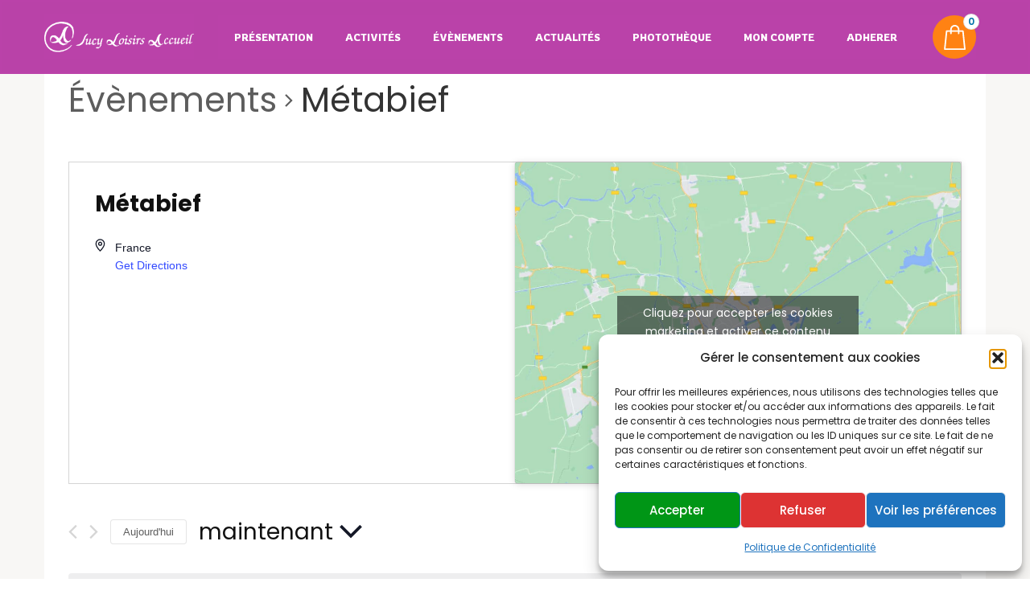

--- FILE ---
content_type: text/html; charset=UTF-8
request_url: https://sla-sucy.fr/lieu/metabief/
body_size: 59657
content:
<!DOCTYPE html>
<html lang="fr-FR">
<head>
	<meta charset="UTF-8">
	<meta name="viewport" content="width=device-width, initial-scale=1.0, viewport-fit=cover" />		<link rel='stylesheet' id='tribe-events-views-v2-bootstrap-datepicker-styles-css' href='https://sla-sucy.fr/wp-content/plugins/the-events-calendar/vendor/bootstrap-datepicker/css/bootstrap-datepicker.standalone.min.css?ver=5.16.3.1' media='all' />
<link rel='stylesheet' id='tec-variables-skeleton-css' href='https://sla-sucy.fr/wp-content/plugins/event-tickets/common/src/resources/css/variables-skeleton.min.css?ver=4.15.4.1' media='all' />
<link rel='stylesheet' id='tribe-common-skeleton-style-css' href='https://sla-sucy.fr/wp-content/plugins/event-tickets/common/src/resources/css/common-skeleton.min.css?ver=4.15.4.1' media='all' />
<link rel='stylesheet' id='tribe-tooltipster-css-css' href='https://sla-sucy.fr/wp-content/plugins/event-tickets/common/vendor/tooltipster/tooltipster.bundle.min.css?ver=4.15.4.1' media='all' />
<link rel='stylesheet' id='tribe-events-views-v2-skeleton-css' href='https://sla-sucy.fr/wp-content/plugins/the-events-calendar/src/resources/css/views-skeleton.min.css?ver=5.16.3.1' media='all' />
<link rel='stylesheet' id='tec-variables-full-css' href='https://sla-sucy.fr/wp-content/plugins/event-tickets/common/src/resources/css/variables-full.min.css?ver=4.15.4.1' media='all' />
<link rel='stylesheet' id='tribe-common-full-style-css' href='https://sla-sucy.fr/wp-content/plugins/event-tickets/common/src/resources/css/common-full.min.css?ver=4.15.4.1' media='all' />
<link rel='stylesheet' id='tribe-events-views-v2-full-css' href='https://sla-sucy.fr/wp-content/plugins/the-events-calendar/src/resources/css/views-full.min.css?ver=5.16.3.1' media='all' />
<script src="https://sla-sucy.fr/wp-includes/js/jquery/jquery.min.js?ver=3.7.1" id="jquery-core-js"></script>
<script src="https://sla-sucy.fr/wp-includes/js/jquery/jquery-migrate.min.js?ver=3.4.1" id="jquery-migrate-js"></script>
<script src="https://sla-sucy.fr/wp-content/plugins/event-tickets/common/src/resources/js/tribe-common.min.js?ver=4.15.4.1" id="tribe-common-js"></script>
<script src="https://sla-sucy.fr/wp-content/plugins/the-events-calendar/src/resources/js/views/accordion.js?ver=5.16.3.1" id="tribe-events-views-v2-accordion-js"></script>
<script id="tribe-events-filterbar-views-filter-bar-state-js-js-extra">
var tribe_events_filter_bar_js_config = {"events":{"currency_symbol":"\u20ac","reverse_currency_position":true},"l10n":{"show_filters":"Afficher les filtres","hide_filters":"Cacher les filtres","cost_range_currency_symbol_before":"<%- currency_symbol %> <%- cost_low %> - <%- currency_symbol %><%- cost_high %>","cost_range_currency_symbol_after":"<%- cost_low %> <%- currency_symbol %> - <%- cost_high %><%- currency_symbol %>"}};
</script>
<script src="https://sla-sucy.fr/wp-content/plugins/the-events-calendar-filterbar/src/resources/js/views/filter-bar-state.js?ver=5.3.1" id="tribe-events-filterbar-views-filter-bar-state-js-js"></script>
<meta name='robots' content='index, follow, max-image-preview:large, max-snippet:-1, max-video-preview:-1' />
	<style>img:is([sizes="auto" i], [sizes^="auto," i]) { contain-intrinsic-size: 3000px 1500px }</style>
	
	<!-- This site is optimized with the Yoast SEO plugin v26.0 - https://yoast.com/wordpress/plugins/seo/ -->
	<title>Upcoming Évènements &#8211; SLA</title>
	<link rel="canonical" href="https://sla-sucy.fr/lieu/metabief/" />
	<meta property="og:locale" content="fr_FR" />
	<meta property="og:type" content="article" />
	<meta property="og:title" content="Métabief - SLA" />
	<meta property="og:url" content="https://sla-sucy.fr/lieu/metabief/" />
	<meta property="og:site_name" content="SLA" />
	<meta name="twitter:card" content="summary_large_image" />
	<script type="application/ld+json" class="yoast-schema-graph">{"@context":"https://schema.org","@graph":[{"@type":"WebPage","@id":"https://sla-sucy.fr/lieu/metabief/","url":"https://sla-sucy.fr/lieu/metabief/","name":"Métabief - SLA","isPartOf":{"@id":"https://sla-sucy.fr/#website"},"datePublished":"2023-06-14T12:35:28+00:00","breadcrumb":{"@id":"https://sla-sucy.fr/lieu/metabief/#breadcrumb"},"inLanguage":"fr-FR","potentialAction":[{"@type":"ReadAction","target":["https://sla-sucy.fr/lieu/metabief/"]}]},{"@type":"BreadcrumbList","@id":"https://sla-sucy.fr/lieu/metabief/#breadcrumb","itemListElement":[{"@type":"ListItem","position":1,"name":"Accueil","item":"https://sla-sucy.fr/"},{"@type":"ListItem","position":2,"name":"Métabief"}]},{"@type":"WebSite","@id":"https://sla-sucy.fr/#website","url":"https://sla-sucy.fr/","name":"SLA","description":"Sucy Loisirs Accueil","publisher":{"@id":"https://sla-sucy.fr/#organization"},"potentialAction":[{"@type":"SearchAction","target":{"@type":"EntryPoint","urlTemplate":"https://sla-sucy.fr/?s={search_term_string}"},"query-input":{"@type":"PropertyValueSpecification","valueRequired":true,"valueName":"search_term_string"}}],"inLanguage":"fr-FR"},{"@type":"Organization","@id":"https://sla-sucy.fr/#organization","name":"SLA","url":"https://sla-sucy.fr/","logo":{"@type":"ImageObject","inLanguage":"fr-FR","@id":"https://sla-sucy.fr/#/schema/logo/image/","url":"https://sla-sucy.fr/wp-content/uploads/2022/05/cropped-logobleuhr1.png","contentUrl":"https://sla-sucy.fr/wp-content/uploads/2022/05/cropped-logobleuhr1.png","width":1186,"height":236,"caption":"SLA"},"image":{"@id":"https://sla-sucy.fr/#/schema/logo/image/"}}]}</script>
	<!-- / Yoast SEO plugin. -->


<link rel='dns-prefetch' href='//maps.googleapis.com' />
<link rel='dns-prefetch' href='//fonts.googleapis.com' />
<link rel="alternate" type="application/rss+xml" title="SLA &raquo; Flux" href="https://sla-sucy.fr/feed/" />
<link rel="alternate" type="application/rss+xml" title="SLA &raquo; Flux des commentaires" href="https://sla-sucy.fr/comments/feed/" />
<link rel="alternate" type="text/calendar" title="SLA &raquo; iCal Feed" href="https://sla-sucy.fr/evenements/?ical=1" />
<script>
window._wpemojiSettings = {"baseUrl":"https:\/\/s.w.org\/images\/core\/emoji\/16.0.1\/72x72\/","ext":".png","svgUrl":"https:\/\/s.w.org\/images\/core\/emoji\/16.0.1\/svg\/","svgExt":".svg","source":{"concatemoji":"https:\/\/sla-sucy.fr\/wp-includes\/js\/wp-emoji-release.min.js?ver=6.8.3"}};
/*! This file is auto-generated */
!function(s,n){var o,i,e;function c(e){try{var t={supportTests:e,timestamp:(new Date).valueOf()};sessionStorage.setItem(o,JSON.stringify(t))}catch(e){}}function p(e,t,n){e.clearRect(0,0,e.canvas.width,e.canvas.height),e.fillText(t,0,0);var t=new Uint32Array(e.getImageData(0,0,e.canvas.width,e.canvas.height).data),a=(e.clearRect(0,0,e.canvas.width,e.canvas.height),e.fillText(n,0,0),new Uint32Array(e.getImageData(0,0,e.canvas.width,e.canvas.height).data));return t.every(function(e,t){return e===a[t]})}function u(e,t){e.clearRect(0,0,e.canvas.width,e.canvas.height),e.fillText(t,0,0);for(var n=e.getImageData(16,16,1,1),a=0;a<n.data.length;a++)if(0!==n.data[a])return!1;return!0}function f(e,t,n,a){switch(t){case"flag":return n(e,"\ud83c\udff3\ufe0f\u200d\u26a7\ufe0f","\ud83c\udff3\ufe0f\u200b\u26a7\ufe0f")?!1:!n(e,"\ud83c\udde8\ud83c\uddf6","\ud83c\udde8\u200b\ud83c\uddf6")&&!n(e,"\ud83c\udff4\udb40\udc67\udb40\udc62\udb40\udc65\udb40\udc6e\udb40\udc67\udb40\udc7f","\ud83c\udff4\u200b\udb40\udc67\u200b\udb40\udc62\u200b\udb40\udc65\u200b\udb40\udc6e\u200b\udb40\udc67\u200b\udb40\udc7f");case"emoji":return!a(e,"\ud83e\udedf")}return!1}function g(e,t,n,a){var r="undefined"!=typeof WorkerGlobalScope&&self instanceof WorkerGlobalScope?new OffscreenCanvas(300,150):s.createElement("canvas"),o=r.getContext("2d",{willReadFrequently:!0}),i=(o.textBaseline="top",o.font="600 32px Arial",{});return e.forEach(function(e){i[e]=t(o,e,n,a)}),i}function t(e){var t=s.createElement("script");t.src=e,t.defer=!0,s.head.appendChild(t)}"undefined"!=typeof Promise&&(o="wpEmojiSettingsSupports",i=["flag","emoji"],n.supports={everything:!0,everythingExceptFlag:!0},e=new Promise(function(e){s.addEventListener("DOMContentLoaded",e,{once:!0})}),new Promise(function(t){var n=function(){try{var e=JSON.parse(sessionStorage.getItem(o));if("object"==typeof e&&"number"==typeof e.timestamp&&(new Date).valueOf()<e.timestamp+604800&&"object"==typeof e.supportTests)return e.supportTests}catch(e){}return null}();if(!n){if("undefined"!=typeof Worker&&"undefined"!=typeof OffscreenCanvas&&"undefined"!=typeof URL&&URL.createObjectURL&&"undefined"!=typeof Blob)try{var e="postMessage("+g.toString()+"("+[JSON.stringify(i),f.toString(),p.toString(),u.toString()].join(",")+"));",a=new Blob([e],{type:"text/javascript"}),r=new Worker(URL.createObjectURL(a),{name:"wpTestEmojiSupports"});return void(r.onmessage=function(e){c(n=e.data),r.terminate(),t(n)})}catch(e){}c(n=g(i,f,p,u))}t(n)}).then(function(e){for(var t in e)n.supports[t]=e[t],n.supports.everything=n.supports.everything&&n.supports[t],"flag"!==t&&(n.supports.everythingExceptFlag=n.supports.everythingExceptFlag&&n.supports[t]);n.supports.everythingExceptFlag=n.supports.everythingExceptFlag&&!n.supports.flag,n.DOMReady=!1,n.readyCallback=function(){n.DOMReady=!0}}).then(function(){return e}).then(function(){var e;n.supports.everything||(n.readyCallback(),(e=n.source||{}).concatemoji?t(e.concatemoji):e.wpemoji&&e.twemoji&&(t(e.twemoji),t(e.wpemoji)))}))}((window,document),window._wpemojiSettings);
</script>
<link rel='stylesheet' id='mediaelement-css' href='https://sla-sucy.fr/wp-includes/js/mediaelement/mediaelementplayer-legacy.min.css?ver=4.2.17' media='all' />
<link rel='stylesheet' id='wp-mediaelement-css' href='https://sla-sucy.fr/wp-includes/js/mediaelement/wp-mediaelement.min.css?ver=6.8.3' media='all' />
<link rel='stylesheet' id='tribe-select2-css-css' href='https://sla-sucy.fr/wp-content/plugins/event-tickets/common/vendor/tribe-selectWoo/dist/css/selectWoo.min.css?ver=4.15.4.1' media='all' />
<link rel='stylesheet' id='tribe-events-custom-jquery-styles-css' href='https://sla-sucy.fr/wp-content/plugins/the-events-calendar/vendor/jquery/smoothness/jquery-ui-1.8.23.custom.css?ver=5.16.3.1' media='all' />
<link rel='stylesheet' id='tribe-events-filterbar-views-v2-1-filter-bar-skeleton-css' href='https://sla-sucy.fr/wp-content/plugins/the-events-calendar-filterbar/src/resources/css/views-filter-bar-skeleton.min.css?ver=5.3.1' media='all' />
<link rel='stylesheet' id='tribe-events-filterbar-views-v2-1-filter-bar-full-css' href='https://sla-sucy.fr/wp-content/plugins/the-events-calendar-filterbar/src/resources/css/views-filter-bar-full.min.css?ver=5.3.1' media='all' />
<link rel='stylesheet' id='wc-stripe-blocks-checkout-style-css' href='https://sla-sucy.fr/wp-content/plugins/woocommerce-gateway-stripe/build/upe-blocks.css?ver=f674640426dacb65cf29a54b02345e01' media='all' />
<link rel='stylesheet' id='tribe-events-pro-mini-calendar-block-styles-css' href='https://sla-sucy.fr/wp-content/plugins/events-calendar-pro1/src/resources/css/tribe-events-pro-mini-calendar-block.min.css?ver=5.14.4' media='all' />
<style id='wp-emoji-styles-inline-css'>

	img.wp-smiley, img.emoji {
		display: inline !important;
		border: none !important;
		box-shadow: none !important;
		height: 1em !important;
		width: 1em !important;
		margin: 0 0.07em !important;
		vertical-align: -0.1em !important;
		background: none !important;
		padding: 0 !important;
	}
</style>
<link rel='stylesheet' id='wp-block-library-css' href='https://sla-sucy.fr/wp-includes/css/dist/block-library/style.min.css?ver=6.8.3' media='all' />
<style id='wp-block-library-theme-inline-css'>
.wp-block-audio :where(figcaption){color:#555;font-size:13px;text-align:center}.is-dark-theme .wp-block-audio :where(figcaption){color:#ffffffa6}.wp-block-audio{margin:0 0 1em}.wp-block-code{border:1px solid #ccc;border-radius:4px;font-family:Menlo,Consolas,monaco,monospace;padding:.8em 1em}.wp-block-embed :where(figcaption){color:#555;font-size:13px;text-align:center}.is-dark-theme .wp-block-embed :where(figcaption){color:#ffffffa6}.wp-block-embed{margin:0 0 1em}.blocks-gallery-caption{color:#555;font-size:13px;text-align:center}.is-dark-theme .blocks-gallery-caption{color:#ffffffa6}:root :where(.wp-block-image figcaption){color:#555;font-size:13px;text-align:center}.is-dark-theme :root :where(.wp-block-image figcaption){color:#ffffffa6}.wp-block-image{margin:0 0 1em}.wp-block-pullquote{border-bottom:4px solid;border-top:4px solid;color:currentColor;margin-bottom:1.75em}.wp-block-pullquote cite,.wp-block-pullquote footer,.wp-block-pullquote__citation{color:currentColor;font-size:.8125em;font-style:normal;text-transform:uppercase}.wp-block-quote{border-left:.25em solid;margin:0 0 1.75em;padding-left:1em}.wp-block-quote cite,.wp-block-quote footer{color:currentColor;font-size:.8125em;font-style:normal;position:relative}.wp-block-quote:where(.has-text-align-right){border-left:none;border-right:.25em solid;padding-left:0;padding-right:1em}.wp-block-quote:where(.has-text-align-center){border:none;padding-left:0}.wp-block-quote.is-large,.wp-block-quote.is-style-large,.wp-block-quote:where(.is-style-plain){border:none}.wp-block-search .wp-block-search__label{font-weight:700}.wp-block-search__button{border:1px solid #ccc;padding:.375em .625em}:where(.wp-block-group.has-background){padding:1.25em 2.375em}.wp-block-separator.has-css-opacity{opacity:.4}.wp-block-separator{border:none;border-bottom:2px solid;margin-left:auto;margin-right:auto}.wp-block-separator.has-alpha-channel-opacity{opacity:1}.wp-block-separator:not(.is-style-wide):not(.is-style-dots){width:100px}.wp-block-separator.has-background:not(.is-style-dots){border-bottom:none;height:1px}.wp-block-separator.has-background:not(.is-style-wide):not(.is-style-dots){height:2px}.wp-block-table{margin:0 0 1em}.wp-block-table td,.wp-block-table th{word-break:normal}.wp-block-table :where(figcaption){color:#555;font-size:13px;text-align:center}.is-dark-theme .wp-block-table :where(figcaption){color:#ffffffa6}.wp-block-video :where(figcaption){color:#555;font-size:13px;text-align:center}.is-dark-theme .wp-block-video :where(figcaption){color:#ffffffa6}.wp-block-video{margin:0 0 1em}:root :where(.wp-block-template-part.has-background){margin-bottom:0;margin-top:0;padding:1.25em 2.375em}
</style>
<style id='classic-theme-styles-inline-css'>
/*! This file is auto-generated */
.wp-block-button__link{color:#fff;background-color:#32373c;border-radius:9999px;box-shadow:none;text-decoration:none;padding:calc(.667em + 2px) calc(1.333em + 2px);font-size:1.125em}.wp-block-file__button{background:#32373c;color:#fff;text-decoration:none}
</style>
<style id='global-styles-inline-css'>
:root{--wp--preset--aspect-ratio--square: 1;--wp--preset--aspect-ratio--4-3: 4/3;--wp--preset--aspect-ratio--3-4: 3/4;--wp--preset--aspect-ratio--3-2: 3/2;--wp--preset--aspect-ratio--2-3: 2/3;--wp--preset--aspect-ratio--16-9: 16/9;--wp--preset--aspect-ratio--9-16: 9/16;--wp--preset--color--black: #000000;--wp--preset--color--cyan-bluish-gray: #abb8c3;--wp--preset--color--white: #FFF;--wp--preset--color--pale-pink: #f78da7;--wp--preset--color--vivid-red: #cf2e2e;--wp--preset--color--luminous-vivid-orange: #ff6900;--wp--preset--color--luminous-vivid-amber: #fcb900;--wp--preset--color--light-green-cyan: #7bdcb5;--wp--preset--color--vivid-green-cyan: #00d084;--wp--preset--color--pale-cyan-blue: #8ed1fc;--wp--preset--color--vivid-cyan-blue: #0693e3;--wp--preset--color--vivid-purple: #9b51e0;--wp--preset--color--primary: #0073a8;--wp--preset--color--dark-gray: #111;--wp--preset--color--light-gray: #333;--wp--preset--gradient--vivid-cyan-blue-to-vivid-purple: linear-gradient(135deg,rgba(6,147,227,1) 0%,rgb(155,81,224) 100%);--wp--preset--gradient--light-green-cyan-to-vivid-green-cyan: linear-gradient(135deg,rgb(122,220,180) 0%,rgb(0,208,130) 100%);--wp--preset--gradient--luminous-vivid-amber-to-luminous-vivid-orange: linear-gradient(135deg,rgba(252,185,0,1) 0%,rgba(255,105,0,1) 100%);--wp--preset--gradient--luminous-vivid-orange-to-vivid-red: linear-gradient(135deg,rgba(255,105,0,1) 0%,rgb(207,46,46) 100%);--wp--preset--gradient--very-light-gray-to-cyan-bluish-gray: linear-gradient(135deg,rgb(238,238,238) 0%,rgb(169,184,195) 100%);--wp--preset--gradient--cool-to-warm-spectrum: linear-gradient(135deg,rgb(74,234,220) 0%,rgb(151,120,209) 20%,rgb(207,42,186) 40%,rgb(238,44,130) 60%,rgb(251,105,98) 80%,rgb(254,248,76) 100%);--wp--preset--gradient--blush-light-purple: linear-gradient(135deg,rgb(255,206,236) 0%,rgb(152,150,240) 100%);--wp--preset--gradient--blush-bordeaux: linear-gradient(135deg,rgb(254,205,165) 0%,rgb(254,45,45) 50%,rgb(107,0,62) 100%);--wp--preset--gradient--luminous-dusk: linear-gradient(135deg,rgb(255,203,112) 0%,rgb(199,81,192) 50%,rgb(65,88,208) 100%);--wp--preset--gradient--pale-ocean: linear-gradient(135deg,rgb(255,245,203) 0%,rgb(182,227,212) 50%,rgb(51,167,181) 100%);--wp--preset--gradient--electric-grass: linear-gradient(135deg,rgb(202,248,128) 0%,rgb(113,206,126) 100%);--wp--preset--gradient--midnight: linear-gradient(135deg,rgb(2,3,129) 0%,rgb(40,116,252) 100%);--wp--preset--font-size--small: 19.5px;--wp--preset--font-size--medium: 20px;--wp--preset--font-size--large: 36.5px;--wp--preset--font-size--x-large: 42px;--wp--preset--font-size--normal: 22px;--wp--preset--font-size--huge: 49.5px;--wp--preset--spacing--20: 0.44rem;--wp--preset--spacing--30: 0.67rem;--wp--preset--spacing--40: 1rem;--wp--preset--spacing--50: 1.5rem;--wp--preset--spacing--60: 2.25rem;--wp--preset--spacing--70: 3.38rem;--wp--preset--spacing--80: 5.06rem;--wp--preset--shadow--natural: 6px 6px 9px rgba(0, 0, 0, 0.2);--wp--preset--shadow--deep: 12px 12px 50px rgba(0, 0, 0, 0.4);--wp--preset--shadow--sharp: 6px 6px 0px rgba(0, 0, 0, 0.2);--wp--preset--shadow--outlined: 6px 6px 0px -3px rgba(255, 255, 255, 1), 6px 6px rgba(0, 0, 0, 1);--wp--preset--shadow--crisp: 6px 6px 0px rgba(0, 0, 0, 1);}:where(.is-layout-flex){gap: 0.5em;}:where(.is-layout-grid){gap: 0.5em;}body .is-layout-flex{display: flex;}.is-layout-flex{flex-wrap: wrap;align-items: center;}.is-layout-flex > :is(*, div){margin: 0;}body .is-layout-grid{display: grid;}.is-layout-grid > :is(*, div){margin: 0;}:where(.wp-block-columns.is-layout-flex){gap: 2em;}:where(.wp-block-columns.is-layout-grid){gap: 2em;}:where(.wp-block-post-template.is-layout-flex){gap: 1.25em;}:where(.wp-block-post-template.is-layout-grid){gap: 1.25em;}.has-black-color{color: var(--wp--preset--color--black) !important;}.has-cyan-bluish-gray-color{color: var(--wp--preset--color--cyan-bluish-gray) !important;}.has-white-color{color: var(--wp--preset--color--white) !important;}.has-pale-pink-color{color: var(--wp--preset--color--pale-pink) !important;}.has-vivid-red-color{color: var(--wp--preset--color--vivid-red) !important;}.has-luminous-vivid-orange-color{color: var(--wp--preset--color--luminous-vivid-orange) !important;}.has-luminous-vivid-amber-color{color: var(--wp--preset--color--luminous-vivid-amber) !important;}.has-light-green-cyan-color{color: var(--wp--preset--color--light-green-cyan) !important;}.has-vivid-green-cyan-color{color: var(--wp--preset--color--vivid-green-cyan) !important;}.has-pale-cyan-blue-color{color: var(--wp--preset--color--pale-cyan-blue) !important;}.has-vivid-cyan-blue-color{color: var(--wp--preset--color--vivid-cyan-blue) !important;}.has-vivid-purple-color{color: var(--wp--preset--color--vivid-purple) !important;}.has-black-background-color{background-color: var(--wp--preset--color--black) !important;}.has-cyan-bluish-gray-background-color{background-color: var(--wp--preset--color--cyan-bluish-gray) !important;}.has-white-background-color{background-color: var(--wp--preset--color--white) !important;}.has-pale-pink-background-color{background-color: var(--wp--preset--color--pale-pink) !important;}.has-vivid-red-background-color{background-color: var(--wp--preset--color--vivid-red) !important;}.has-luminous-vivid-orange-background-color{background-color: var(--wp--preset--color--luminous-vivid-orange) !important;}.has-luminous-vivid-amber-background-color{background-color: var(--wp--preset--color--luminous-vivid-amber) !important;}.has-light-green-cyan-background-color{background-color: var(--wp--preset--color--light-green-cyan) !important;}.has-vivid-green-cyan-background-color{background-color: var(--wp--preset--color--vivid-green-cyan) !important;}.has-pale-cyan-blue-background-color{background-color: var(--wp--preset--color--pale-cyan-blue) !important;}.has-vivid-cyan-blue-background-color{background-color: var(--wp--preset--color--vivid-cyan-blue) !important;}.has-vivid-purple-background-color{background-color: var(--wp--preset--color--vivid-purple) !important;}.has-black-border-color{border-color: var(--wp--preset--color--black) !important;}.has-cyan-bluish-gray-border-color{border-color: var(--wp--preset--color--cyan-bluish-gray) !important;}.has-white-border-color{border-color: var(--wp--preset--color--white) !important;}.has-pale-pink-border-color{border-color: var(--wp--preset--color--pale-pink) !important;}.has-vivid-red-border-color{border-color: var(--wp--preset--color--vivid-red) !important;}.has-luminous-vivid-orange-border-color{border-color: var(--wp--preset--color--luminous-vivid-orange) !important;}.has-luminous-vivid-amber-border-color{border-color: var(--wp--preset--color--luminous-vivid-amber) !important;}.has-light-green-cyan-border-color{border-color: var(--wp--preset--color--light-green-cyan) !important;}.has-vivid-green-cyan-border-color{border-color: var(--wp--preset--color--vivid-green-cyan) !important;}.has-pale-cyan-blue-border-color{border-color: var(--wp--preset--color--pale-cyan-blue) !important;}.has-vivid-cyan-blue-border-color{border-color: var(--wp--preset--color--vivid-cyan-blue) !important;}.has-vivid-purple-border-color{border-color: var(--wp--preset--color--vivid-purple) !important;}.has-vivid-cyan-blue-to-vivid-purple-gradient-background{background: var(--wp--preset--gradient--vivid-cyan-blue-to-vivid-purple) !important;}.has-light-green-cyan-to-vivid-green-cyan-gradient-background{background: var(--wp--preset--gradient--light-green-cyan-to-vivid-green-cyan) !important;}.has-luminous-vivid-amber-to-luminous-vivid-orange-gradient-background{background: var(--wp--preset--gradient--luminous-vivid-amber-to-luminous-vivid-orange) !important;}.has-luminous-vivid-orange-to-vivid-red-gradient-background{background: var(--wp--preset--gradient--luminous-vivid-orange-to-vivid-red) !important;}.has-very-light-gray-to-cyan-bluish-gray-gradient-background{background: var(--wp--preset--gradient--very-light-gray-to-cyan-bluish-gray) !important;}.has-cool-to-warm-spectrum-gradient-background{background: var(--wp--preset--gradient--cool-to-warm-spectrum) !important;}.has-blush-light-purple-gradient-background{background: var(--wp--preset--gradient--blush-light-purple) !important;}.has-blush-bordeaux-gradient-background{background: var(--wp--preset--gradient--blush-bordeaux) !important;}.has-luminous-dusk-gradient-background{background: var(--wp--preset--gradient--luminous-dusk) !important;}.has-pale-ocean-gradient-background{background: var(--wp--preset--gradient--pale-ocean) !important;}.has-electric-grass-gradient-background{background: var(--wp--preset--gradient--electric-grass) !important;}.has-midnight-gradient-background{background: var(--wp--preset--gradient--midnight) !important;}.has-small-font-size{font-size: var(--wp--preset--font-size--small) !important;}.has-medium-font-size{font-size: var(--wp--preset--font-size--medium) !important;}.has-large-font-size{font-size: var(--wp--preset--font-size--large) !important;}.has-x-large-font-size{font-size: var(--wp--preset--font-size--x-large) !important;}
:where(.wp-block-post-template.is-layout-flex){gap: 1.25em;}:where(.wp-block-post-template.is-layout-grid){gap: 1.25em;}
:where(.wp-block-columns.is-layout-flex){gap: 2em;}:where(.wp-block-columns.is-layout-grid){gap: 2em;}
:root :where(.wp-block-pullquote){font-size: 1.5em;line-height: 1.6;}
</style>
<link rel='stylesheet' id='contact-form-7-css' href='https://sla-sucy.fr/wp-content/plugins/contact-form-7/includes/css/styles.css?ver=6.1.1' media='all' />
<link rel='stylesheet' id='sermone-style-css' href='https://sla-sucy.fr/wp-content/plugins/sermone//dist/sermone.css?ver=1.0.0' media='all' />
<style id='sermone-style-inline-css'>
  .sermone-container { width: 1120px; }
  
</style>
<link rel='stylesheet' id='woocommerce-layout-css' href='https://sla-sucy.fr/wp-content/plugins/woocommerce/assets/css/woocommerce-layout.css?ver=10.2.3' media='all' />
<link rel='stylesheet' id='woocommerce-smallscreen-css' href='https://sla-sucy.fr/wp-content/plugins/woocommerce/assets/css/woocommerce-smallscreen.css?ver=10.2.3' media='only screen and (max-width: 768px)' />
<link rel='stylesheet' id='woocommerce-general-css' href='https://sla-sucy.fr/wp-content/plugins/woocommerce/assets/css/woocommerce.css?ver=10.2.3' media='all' />
<style id='woocommerce-inline-inline-css'>
.woocommerce form .form-row .required { visibility: visible; }
</style>
<link rel='stylesheet' id='wordpress-print-posts-css' href='https://sla-sucy.fr/wp-content/plugins/wordpress-print-posts/public/css/wordpress-print-posts-public.css?ver=1.5.7' media='all' />
<link rel='stylesheet' id='font-awesome-css' href='https://sla-sucy.fr/wp-content/plugins/elementor/assets/lib/font-awesome/css/font-awesome.min.css?ver=4.7.0' media='all' />
<style id='font-awesome-inline-css'>
[data-font="FontAwesome"]:before {font-family: 'FontAwesome' !important;content: attr(data-icon) !important;speak: none !important;font-weight: normal !important;font-variant: normal !important;text-transform: none !important;line-height: 1 !important;font-style: normal !important;-webkit-font-smoothing: antialiased !important;-moz-osx-font-smoothing: grayscale !important;}
</style>
<link rel='stylesheet' id='give-donation-summary-style-frontend-css' href='https://sla-sucy.fr/wp-content/plugins/give/assets/dist/css/give-donation-summary.css?ver=2.20.1' media='all' />
<link rel='stylesheet' id='tribe-events-calendar-pro-style-css' href='https://sla-sucy.fr/wp-content/plugins/events-calendar-pro1/src/resources/css/tribe-events-pro-theme.min.css?ver=5.14.4' media='all' />
<link rel='stylesheet' id='tribe-events-calendar-full-pro-mobile-style-css' href='https://sla-sucy.fr/wp-content/plugins/events-calendar-pro1/src/resources/css/tribe-events-pro-full-mobile.min.css?ver=5.14.4' media='only screen and (max-width: 768px)' />
<link rel='stylesheet' id='tribe-events-calendar-pro-mobile-style-css' href='https://sla-sucy.fr/wp-content/plugins/events-calendar-pro1/src/resources/css/tribe-events-pro-theme-mobile.min.css?ver=5.14.4' media='only screen and (max-width: 768px)' />
<link rel='stylesheet' id='xoo-el-style-css' href='https://sla-sucy.fr/wp-content/plugins/easy-login-woocommerce/assets/css/xoo-el-style.css?ver=2.5' media='all' />
<style id='xoo-el-style-inline-css'>

	.xoo-el-form-container button.btn.button.xoo-el-action-btn{
		background-color: #bc1eb2;
		color: #ffffff;
		font-weight: 600;
		font-size: 15px;
		height: 40px;
	}

.xoo-el-inmodal{
	max-width: 800px;
	max-height: 600px;
}
.xoo-el-sidebar{
	background-image: url(https://sla-sucy.fr/wp-content/plugins/easy-login-woocommerce/assets/images/popup-sidebar.jpg);
	min-width: 40%;
}
.xoo-el-main, .xoo-el-main a , .xoo-el-main label{
	color: #000000;
}
.xoo-el-srcont{
	background-color: #ffffff;
}
.xoo-el-form-container ul.xoo-el-tabs li.xoo-el-active {
	background-color: #a91ebf;
	color: #ffffff;
}
.xoo-el-form-container ul.xoo-el-tabs li{
	background-color: #eeeeee;
	color: #000000;
}
.xoo-el-main{
	padding: 40px 30px;
}

.xoo-el-form-container button.xoo-el-action-btn:not(.button){
    font-weight: 600;
    font-size: 15px;
}



	.xoo-el-modal:before {
	    content: '';
	    display: inline-block;
	    height: 100%;
	    vertical-align: middle;
	    margin-right: -0.25em;
	}





.xoo-el-popup-active .xoo-el-opac{
    opacity: 0.7;
    background-color: #000000;
}
</style>
<link rel='stylesheet' id='xoo-el-fonts-css' href='https://sla-sucy.fr/wp-content/plugins/easy-login-woocommerce/assets/css/xoo-el-fonts.css?ver=2.5' media='all' />
<link rel='stylesheet' id='xoo-aff-style-css' href='https://sla-sucy.fr/wp-content/plugins/easy-login-woocommerce/xoo-form-fields-fw/assets/css/xoo-aff-style.css?ver=1.1' media='all' />
<style id='xoo-aff-style-inline-css'>

.xoo-aff-input-group .xoo-aff-input-icon{
	background-color:  #eee;
	color:  #555;
	max-width: 40px;
	min-width: 40px;
	border: 1px solid  #ccc;
	border-right: 0;
	font-size: 14px;
}
.xoo-aff-group{
	margin-bottom: 30px;
}

.xoo-aff-group input[type="text"], .xoo-aff-group input[type="password"], .xoo-aff-group input[type="email"], .xoo-aff-group input[type="number"], .xoo-aff-group select, .xoo-aff-group select + .select2{
	background-color: #fff;
	color: #777;
}

.xoo-aff-group input[type="text"]::placeholder, .xoo-aff-group input[type="password"]::placeholder, .xoo-aff-group input[type="email"]::placeholder, .xoo-aff-group input[type="number"]::placeholder, .xoo-aff-group select::placeholder{
	color: #777;
	opacity: 0.7;
}

.xoo-aff-group input[type="text"]:focus, .xoo-aff-group input[type="password"]:focus, .xoo-aff-group input[type="email"]:focus, .xoo-aff-group input[type="number"]:focus, .xoo-aff-group select:focus, .xoo-aff-group select + .select2:focus{
	background-color: #ededed;
	color: #000;
}



	.xoo-aff-group input[type="text"], .xoo-aff-group input[type="password"], .xoo-aff-group input[type="email"], .xoo-aff-group input[type="number"], .xoo-aff-group select{
		border-bottom-left-radius: 0;
		border-top-left-radius: 0;
	}


</style>
<link rel='stylesheet' id='xoo-aff-font-awesome5-css' href='https://sla-sucy.fr/wp-content/plugins/easy-login-woocommerce/xoo-form-fields-fw/lib/fontawesome5/css/all.min.css?ver=6.8.3' media='all' />
<link rel='stylesheet' id='select2-css' href='https://sla-sucy.fr/wp-content/plugins/woocommerce/assets/css/select2.css?ver=10.2.3' media='all' />
<link rel='stylesheet' id='cmplz-general-css' href='https://sla-sucy.fr/wp-content/plugins/complianz-gdpr/assets/css/cookieblocker.min.css?ver=1756376397' media='all' />
<link rel='stylesheet' id='tooltipster-css' href='https://sla-sucy.fr/wp-content/plugins/bearsthemes-addons/assets/css/tooltipster.css?ver=6.8.3' media='all' />
<link rel='stylesheet' id='magnific-popup-css' href='https://sla-sucy.fr/wp-content/plugins/bearsthemes-addons/assets/css/magnific-popup.css?ver=6.8.3' media='all' />
<link rel='stylesheet' id='bearsthemes-addons-elements-css' href='https://sla-sucy.fr/wp-content/plugins/bearsthemes-addons/assets/css/elements.css?ver=6.8.3' media='all' />
<link rel='stylesheet' id='bearsthemes-addons-woocommerce-css' href='https://sla-sucy.fr/wp-content/plugins/bearsthemes-addons/assets/css/woocommerce.css?ver=6.8.3' media='all' />
<link rel='stylesheet' id='bearsthemes-addons-give-css' href='https://sla-sucy.fr/wp-content/plugins/bearsthemes-addons/assets/css/give.css?ver=6.8.3' media='all' />
<link rel='stylesheet' id='bearsthemes-addons-events-css' href='https://sla-sucy.fr/wp-content/plugins/bearsthemes-addons/assets/css/events.css?ver=6.8.3' media='all' />
<link rel='stylesheet' id='bearsthemes-addons-sermone-css' href='https://sla-sucy.fr/wp-content/plugins/bearsthemes-addons/assets/css/sermone.css?ver=6.8.3' media='all' />
<link rel='stylesheet' id='woo_conditional_payments_css-css' href='https://sla-sucy.fr/wp-content/plugins/conditional-payments-for-woocommerce/frontend/css/woo-conditional-payments.css?ver=3.3.3' media='all' />
<link rel='stylesheet' id='hfe-style-css' href='https://sla-sucy.fr/wp-content/plugins/header-footer-elementor/assets/css/header-footer-elementor.css?ver=1.6.11' media='all' />
<link rel='stylesheet' id='elementor-icons-css' href='https://sla-sucy.fr/wp-content/plugins/elementor/assets/lib/eicons/css/elementor-icons.min.css?ver=5.15.0' media='all' />
<link rel='stylesheet' id='elementor-frontend-legacy-css' href='https://sla-sucy.fr/wp-content/plugins/elementor/assets/css/frontend-legacy.min.css?ver=3.6.6' media='all' />
<link rel='stylesheet' id='elementor-frontend-css' href='https://sla-sucy.fr/wp-content/plugins/elementor/assets/css/frontend.min.css?ver=3.6.6' media='all' />
<link rel='stylesheet' id='elementor-post-9-css' href='https://sla-sucy.fr/wp-content/uploads/elementor/css/post-9.css?ver=1686831560' media='all' />
<link rel='stylesheet' id='elementor-pro-css' href='https://sla-sucy.fr/wp-content/plugins/elementor-pro/assets/css/frontend.min.css?ver=3.4.2' media='all' />
<link rel='stylesheet' id='elementor-global-css' href='https://sla-sucy.fr/wp-content/uploads/elementor/css/global.css?ver=1686831561' media='all' />
<link rel='stylesheet' id='yith-ctpw-style-css' href='https://sla-sucy.fr/wp-content/plugins/custom-thankyou-page-for-woocommerce-premium/assets/css/style.css?ver=1' media='all' />
<link rel='stylesheet' id='brands-styles-css' href='https://sla-sucy.fr/wp-content/plugins/woocommerce/assets/css/brands.css?ver=10.2.3' media='all' />
<link rel='stylesheet' id='wccs-public-css' href='https://sla-sucy.fr/wp-content/plugins/easy-woocommerce-discounts-pro/public/css/wccs-public.min.css?ver=6.8.3' media='all' />
<link rel='stylesheet' id='alone-style-css' href='https://sla-sucy.fr/wp-content/themes/sla/style.css?ver=7.4' media='all' />
<link rel='stylesheet' id='alone-print-style-css' href='https://sla-sucy.fr/wp-content/themes/sla/print.css?ver=7.4' media='print' />
<link rel='stylesheet' id='alone-woocommerce-style-css' href='https://sla-sucy.fr/wp-content/themes/sla/css/woocommerce.css?ver=7.4' media='all' />
<link rel='stylesheet' id='alone-events-style-css' href='https://sla-sucy.fr/wp-content/themes/sla/css/events.css?ver=7.4' media='all' />
<link rel='stylesheet' id='alone-sermone-style-css' href='https://sla-sucy.fr/wp-content/themes/sla/css/sermone.css?ver=7.4' media='all' />
<link rel='stylesheet' id='elementor-post-11457-css' href='https://sla-sucy.fr/wp-content/uploads/elementor/css/post-11457.css?ver=1686831561' media='all' />
<link rel='stylesheet' id='hfe-widgets-style-css' href='https://sla-sucy.fr/wp-content/plugins/header-footer-elementor/inc/widgets-css/frontend.css?ver=1.6.11' media='all' />
<link rel='stylesheet' id='elementor-post-11640-css' href='https://sla-sucy.fr/wp-content/uploads/elementor/css/post-11640.css?ver=1757775140' media='all' />
<link rel='stylesheet' id='mm-compiled-options-mobmenu-css' href='https://sla-sucy.fr/wp-content/uploads/dynamic-mobmenu.css?ver=2.8.5-556' media='all' />
<link rel='stylesheet' id='mm-google-webfont-dosis-css' href='//fonts.googleapis.com/css?family=Dosis%3Ainherit%2C400&#038;subset=latin%2Clatin-ext&#038;ver=6.8.3' media='all' />
<link rel='stylesheet' id='ubermenu-css' href='https://sla-sucy.fr/wp-content/plugins/ubermenu/pro/assets/css/ubermenu.min.css?ver=3.7.8' media='all' />
<link rel='stylesheet' id='ubermenu-grey-white-css' href='https://sla-sucy.fr/wp-content/plugins/ubermenu/assets/css/skins/blackwhite.css?ver=6.8.3' media='all' />
<link rel='stylesheet' id='ubermenu-font-awesome-all-css' href='https://sla-sucy.fr/wp-content/plugins/ubermenu/assets/fontawesome/css/all.min.css?ver=6.8.3' media='all' />
<link rel='stylesheet' id='cssmobmenu-icons-css' href='https://sla-sucy.fr/wp-content/plugins/mobile-menu/includes/css/mobmenu-icons.css?ver=6.8.3' media='all' />
<link rel='stylesheet' id='cssmobmenu-css' href='https://sla-sucy.fr/wp-content/plugins/mobile-menu/includes/css/mobmenu.css?ver=2.8.5' media='all' />
<link rel='stylesheet' id='google-fonts-1-css' href='https://fonts.googleapis.com/css?family=Roboto%3A100%2C100italic%2C200%2C200italic%2C300%2C300italic%2C400%2C400italic%2C500%2C500italic%2C600%2C600italic%2C700%2C700italic%2C800%2C800italic%2C900%2C900italic%7CRoboto+Slab%3A100%2C100italic%2C200%2C200italic%2C300%2C300italic%2C400%2C400italic%2C500%2C500italic%2C600%2C600italic%2C700%2C700italic%2C800%2C800italic%2C900%2C900italic%7CRowdies%3A100%2C100italic%2C200%2C200italic%2C300%2C300italic%2C400%2C400italic%2C500%2C500italic%2C600%2C600italic%2C700%2C700italic%2C800%2C800italic%2C900%2C900italic%7CInter%3A100%2C100italic%2C200%2C200italic%2C300%2C300italic%2C400%2C400italic%2C500%2C500italic%2C600%2C600italic%2C700%2C700italic%2C800%2C800italic%2C900%2C900italic&#038;display=auto&#038;ver=6.8.3' media='all' />
<link rel='stylesheet' id='elementor-icons-shared-0-css' href='https://sla-sucy.fr/wp-content/plugins/elementor/assets/lib/font-awesome/css/fontawesome.min.css?ver=5.15.3' media='all' />
<link rel='stylesheet' id='elementor-icons-fa-solid-css' href='https://sla-sucy.fr/wp-content/plugins/elementor/assets/lib/font-awesome/css/solid.min.css?ver=5.15.3' media='all' />
<link rel='stylesheet' id='elementor-icons-fa-regular-css' href='https://sla-sucy.fr/wp-content/plugins/elementor/assets/lib/font-awesome/css/regular.min.css?ver=5.15.3' media='all' />
<script src="https://sla-sucy.fr/wp-content/plugins/the-events-calendar/src/resources/js/views/breakpoints.js?ver=5.16.3.1" id="tribe-events-views-v2-breakpoints-js"></script>
<script src="https://sla-sucy.fr/wp-includes/js/dist/hooks.min.js?ver=4d63a3d491d11ffd8ac6" id="wp-hooks-js"></script>
<script src="https://sla-sucy.fr/wp-includes/js/dist/i18n.min.js?ver=5e580eb46a90c2b997e6" id="wp-i18n-js"></script>
<script id="wp-i18n-js-after">
wp.i18n.setLocaleData( { 'text direction\u0004ltr': [ 'ltr' ] } );
</script>
<script id="sermone-script-js-extra">
var PHP_DATA = {"ajax_url":"https:\/\/sla-sucy.fr\/wp-admin\/admin-ajax.php","lang":[]};
</script>
<script src="https://sla-sucy.fr/wp-content/plugins/sermone//dist/sermone.frontend.bundle.js?ver=1.0.0" id="sermone-script-js"></script>
<script src="https://sla-sucy.fr/wp-content/plugins/woocommerce/assets/js/jquery-blockui/jquery.blockUI.min.js?ver=2.7.0-wc.10.2.3" id="jquery-blockui-js" data-wp-strategy="defer"></script>
<script src="https://sla-sucy.fr/wp-content/plugins/woocommerce/assets/js/frontend/add-to-cart.min.js?ver=10.2.3" id="wc-add-to-cart-js" data-wp-strategy="defer"></script>
<script src="https://sla-sucy.fr/wp-content/plugins/woocommerce/assets/js/js-cookie/js.cookie.min.js?ver=2.1.4-wc.10.2.3" id="js-cookie-js" defer data-wp-strategy="defer"></script>
<script src="https://sla-sucy.fr/wp-content/plugins/woocommerce/assets/js/frontend/woocommerce.min.js?ver=10.2.3" id="woocommerce-js" defer data-wp-strategy="defer"></script>
<script id="give-js-extra">
var give_global_vars = {"ajaxurl":"https:\/\/sla-sucy.fr\/wp-admin\/admin-ajax.php","checkout_nonce":"670ce6b376","currency":"USD","currency_sign":"$","currency_pos":"before","thousands_separator":",","decimal_separator":".","no_gateway":"Veuillez s\u00e9lectionner votre mode de paiement.","bad_minimum":"Le montant du don minimum pour ce formulaire est de","bad_maximum":"Le montant maximum du don personnalis\u00e9 pour ce formulaire est","general_loading":"Chargement\u2026","purchase_loading":"Veuillez patienter\u2026","textForOverlayScreen":"<h3>En cours...<\/h3><p>This will only take a second!<\/p>","number_decimals":"0","is_test_mode":"","give_version":"2.20.1","magnific_options":{"main_class":"give-modal","close_on_bg_click":false},"form_translation":{"payment-mode":"Veuillez s\u00e9lectionner un moyen de paiement.","give_first":"Veuillez saisir votre pr\u00e9nom.","give_last":"Veuillez saisir votre nom.","give_email":"Veuillez saisir une adresse de messagerie valide.","give_user_login":"Identifiant ou adresse de messagerie non valide.","give_user_pass":"Saisir un mot de passe.","give_user_pass_confirm":"Confirmer le mot de passe.","give_agree_to_terms":"Vous devez \u00eatre d\u2019accord avec les termes et conditions."},"confirm_email_sent_message":"Veuillez v\u00e9rifier votre e-mail et cliquer sur le lien pour acc\u00e9der \u00e0 votre historique complet de dons.","ajax_vars":{"ajaxurl":"https:\/\/sla-sucy.fr\/wp-admin\/admin-ajax.php","ajaxNonce":"e571fa8d38","loading":"En cours de chargement","select_option":"Veuillez s\u00e9lectionner une option","default_gateway":"manual","permalinks":"1","number_decimals":0},"cookie_hash":"a7d99f95e7f40bd2d45a7d410fdb7a43","session_nonce_cookie_name":"wp-give_session_reset_nonce_a7d99f95e7f40bd2d45a7d410fdb7a43","session_cookie_name":"wp-give_session_a7d99f95e7f40bd2d45a7d410fdb7a43","delete_session_nonce_cookie":"0"};
var giveApiSettings = {"root":"https:\/\/sla-sucy.fr\/wp-json\/give-api\/v2\/","rest_base":"give-api\/v2"};
</script>
<script src="https://sla-sucy.fr/wp-content/plugins/give/assets/dist/js/give.js?ver=3295e51e80bf4292" id="give-js"></script>
<script id="wcj-cart-customization-js-extra">
var wcj_cart_customization = {"return_to_shop_button_text":"Retour aux choix"};
</script>
<script src="https://sla-sucy.fr/wp-content/plugins/booster-plus-for-woocommerce/includes/js/wcj-cart-customization.js?ver=6.0.6" id="wcj-cart-customization-js"></script>
<script id="woo-conditional-payments-js-js-extra">
var conditional_payments_settings = {"name_address_fields":[],"disable_payment_method_trigger":""};
</script>
<script src="https://sla-sucy.fr/wp-content/plugins/conditional-payments-for-woocommerce/frontend/js/woo-conditional-payments.js?ver=3.3.3" id="woo-conditional-payments-js-js"></script>
<script src="https://sla-sucy.fr/wp-content/plugins/js_composer/assets/js/vendors/woocommerce-add-to-cart.js?ver=7.5" id="vc_woocommerce-add-to-cart-js-js"></script>
<script src="https://sla-sucy.fr/wp-content/plugins/mobile-menu/includes/js/mobmenu.js?ver=2.8.5" id="mobmenujs-js"></script>
<script></script><link rel="https://api.w.org/" href="https://sla-sucy.fr/wp-json/" /><link rel="alternate" title="JSON" type="application/json" href="https://sla-sucy.fr/wp-json/wp/v2/tribe_venue/31249" /><link rel="EditURI" type="application/rsd+xml" title="RSD" href="https://sla-sucy.fr/xmlrpc.php?rsd" />
<meta name="generator" content="WordPress 6.8.3" />
<meta name="generator" content="WooCommerce 10.2.3" />
<link rel='shortlink' href='https://sla-sucy.fr/?p=31249' />
<link rel="alternate" title="oEmbed (JSON)" type="application/json+oembed" href="https://sla-sucy.fr/wp-json/oembed/1.0/embed?url=https%3A%2F%2Fsla-sucy.fr%2Flieu%2Fmetabief%2F" />
<link rel="alternate" title="oEmbed (XML)" type="text/xml+oembed" href="https://sla-sucy.fr/wp-json/oembed/1.0/embed?url=https%3A%2F%2Fsla-sucy.fr%2Flieu%2Fmetabief%2F&#038;format=xml" />
<meta name="generator" content="Redux 4.5.7" /><style id="ubermenu-custom-generated-css">
/** Font Awesome 4 Compatibility **/
.fa{font-style:normal;font-variant:normal;font-weight:normal;font-family:FontAwesome;}

/** UberMenu Responsive Styles (Breakpoint Setting) **/
@media screen and (min-width: 992px){
  .ubermenu{ display:block !important; } .ubermenu-responsive .ubermenu-item.ubermenu-hide-desktop{ display:none !important; } .ubermenu-responsive.ubermenu-retractors-responsive .ubermenu-retractor-mobile{ display:none; }  /* Top level items full height */ .ubermenu.ubermenu-horizontal.ubermenu-items-vstretch .ubermenu-nav{   display:flex;   align-items:stretch; } .ubermenu.ubermenu-horizontal.ubermenu-items-vstretch .ubermenu-item.ubermenu-item-level-0{   display:flex;   flex-direction:column; } .ubermenu.ubermenu-horizontal.ubermenu-items-vstretch .ubermenu-item.ubermenu-item-level-0 > .ubermenu-target{   flex:1;   display:flex;   align-items:center; flex-wrap:wrap; } .ubermenu.ubermenu-horizontal.ubermenu-items-vstretch .ubermenu-item.ubermenu-item-level-0 > .ubermenu-target > .ubermenu-target-divider{ position:static; flex-basis:100%; } .ubermenu.ubermenu-horizontal.ubermenu-items-vstretch .ubermenu-item.ubermenu-item-level-0 > .ubermenu-target.ubermenu-item-layout-image_left > .ubermenu-target-text{ padding-left:1em; } .ubermenu.ubermenu-horizontal.ubermenu-items-vstretch .ubermenu-item.ubermenu-item-level-0 > .ubermenu-target.ubermenu-item-layout-image_right > .ubermenu-target-text{ padding-right:1em; } .ubermenu.ubermenu-horizontal.ubermenu-items-vstretch .ubermenu-item.ubermenu-item-level-0 > .ubermenu-target.ubermenu-item-layout-image_above, .ubermenu.ubermenu-horizontal.ubermenu-items-vstretch .ubermenu-item.ubermenu-item-level-0 > .ubermenu-target.ubermenu-item-layout-image_below{ flex-direction:column; } .ubermenu.ubermenu-horizontal.ubermenu-items-vstretch .ubermenu-item.ubermenu-item-level-0 > .ubermenu-submenu-drop{   top:100%; } .ubermenu.ubermenu-horizontal.ubermenu-items-vstretch .ubermenu-item-level-0:not(.ubermenu-align-right) + .ubermenu-item.ubermenu-align-right{ margin-left:auto; } .ubermenu.ubermenu-horizontal.ubermenu-items-vstretch .ubermenu-item.ubermenu-item-level-0 > .ubermenu-target.ubermenu-content-align-left{   justify-content:flex-start; } .ubermenu.ubermenu-horizontal.ubermenu-items-vstretch .ubermenu-item.ubermenu-item-level-0 > .ubermenu-target.ubermenu-content-align-center{   justify-content:center; } .ubermenu.ubermenu-horizontal.ubermenu-items-vstretch .ubermenu-item.ubermenu-item-level-0 > .ubermenu-target.ubermenu-content-align-right{   justify-content:flex-end; }  /* Force current submenu always open but below others */ .ubermenu-force-current-submenu .ubermenu-item-level-0.ubermenu-current-menu-item > .ubermenu-submenu-drop, .ubermenu-force-current-submenu .ubermenu-item-level-0.ubermenu-current-menu-ancestor > .ubermenu-submenu-drop {     display: block!important;     opacity: 1!important;     visibility: visible!important;     margin: 0!important;     top: auto!important;     height: auto;     z-index:19; }   /* Invert Horizontal menu to make subs go up */ .ubermenu-invert.ubermenu-horizontal .ubermenu-item-level-0 > .ubermenu-submenu-drop, .ubermenu-invert.ubermenu-horizontal.ubermenu-items-vstretch .ubermenu-item.ubermenu-item-level-0>.ubermenu-submenu-drop{  top:auto;  bottom:100%; } .ubermenu-invert.ubermenu-horizontal.ubermenu-sub-indicators .ubermenu-item-level-0.ubermenu-has-submenu-drop > .ubermenu-target > .ubermenu-sub-indicator{ transform:rotate(180deg); } /* Make second level flyouts fly up */ .ubermenu-invert.ubermenu-horizontal .ubermenu-submenu .ubermenu-item.ubermenu-active > .ubermenu-submenu-type-flyout{     top:auto;     bottom:0; } /* Clip the submenus properly when inverted */ .ubermenu-invert.ubermenu-horizontal .ubermenu-item-level-0 > .ubermenu-submenu-drop{     clip: rect(-5000px,5000px,auto,-5000px); }    /* Invert Vertical menu to make subs go left */ .ubermenu-invert.ubermenu-vertical .ubermenu-item-level-0 > .ubermenu-submenu-drop{   right:100%;   left:auto; } .ubermenu-invert.ubermenu-vertical.ubermenu-sub-indicators .ubermenu-item-level-0.ubermenu-item-has-children > .ubermenu-target > .ubermenu-sub-indicator{   right:auto;   left:10px; transform:rotate(90deg); } .ubermenu-vertical.ubermenu-invert .ubermenu-item > .ubermenu-submenu-drop {   clip: rect(-5000px,5000px,5000px,-5000px); } /* Vertical Flyout > Flyout */ .ubermenu-vertical.ubermenu-invert.ubermenu-sub-indicators .ubermenu-has-submenu-drop > .ubermenu-target{   padding-left:25px; } .ubermenu-vertical.ubermenu-invert .ubermenu-item > .ubermenu-target > .ubermenu-sub-indicator {   right:auto;   left:10px;   transform:rotate(90deg); } .ubermenu-vertical.ubermenu-invert .ubermenu-item > .ubermenu-submenu-drop.ubermenu-submenu-type-flyout, .ubermenu-vertical.ubermenu-invert .ubermenu-submenu-type-flyout > .ubermenu-item > .ubermenu-submenu-drop {   right: 100%;   left: auto; }  .ubermenu-responsive-toggle{ display:none; }
}
@media screen and (max-width: 991px){
   .ubermenu-responsive-toggle, .ubermenu-sticky-toggle-wrapper { display: block; }  .ubermenu-responsive{ width:100%; max-height:600px; visibility:visible; overflow:visible;  -webkit-transition:max-height 1s ease-in; transition:max-height .3s ease-in; } .ubermenu-responsive.ubermenu-mobile-accordion:not(.ubermenu-mobile-modal):not(.ubermenu-in-transition):not(.ubermenu-responsive-collapse){ max-height:none; } .ubermenu-responsive.ubermenu-items-align-center{   text-align:left; } .ubermenu-responsive.ubermenu{ margin:0; } .ubermenu-responsive.ubermenu .ubermenu-nav{ display:block; }  .ubermenu-responsive.ubermenu-responsive-nocollapse, .ubermenu-repsonsive.ubermenu-no-transitions{ display:block; max-height:none; }  .ubermenu-responsive.ubermenu-responsive-collapse{ max-height:none; visibility:visible; overflow:visible; } .ubermenu-responsive.ubermenu-responsive-collapse{ max-height:0; overflow:hidden !important; visibility:hidden; } .ubermenu-responsive.ubermenu-in-transition, .ubermenu-responsive.ubermenu-in-transition .ubermenu-nav{ overflow:hidden !important; visibility:visible; } .ubermenu-responsive.ubermenu-responsive-collapse:not(.ubermenu-in-transition){ border-top-width:0; border-bottom-width:0; } .ubermenu-responsive.ubermenu-responsive-collapse .ubermenu-item .ubermenu-submenu{ display:none; }  .ubermenu-responsive .ubermenu-item-level-0{ width:50%; } .ubermenu-responsive.ubermenu-responsive-single-column .ubermenu-item-level-0{ float:none; clear:both; width:100%; } .ubermenu-responsive .ubermenu-item.ubermenu-item-level-0 > .ubermenu-target{ border:none; box-shadow:none; } .ubermenu-responsive .ubermenu-item.ubermenu-has-submenu-flyout{ position:static; } .ubermenu-responsive.ubermenu-sub-indicators .ubermenu-submenu-type-flyout .ubermenu-has-submenu-drop > .ubermenu-target > .ubermenu-sub-indicator{ transform:rotate(0); right:10px; left:auto; } .ubermenu-responsive .ubermenu-nav .ubermenu-item .ubermenu-submenu.ubermenu-submenu-drop{ width:100%; min-width:100%; max-width:100%; top:auto; left:0 !important; } .ubermenu-responsive.ubermenu-has-border .ubermenu-nav .ubermenu-item .ubermenu-submenu.ubermenu-submenu-drop{ left: -1px !important; /* For borders */ } .ubermenu-responsive .ubermenu-submenu.ubermenu-submenu-type-mega > .ubermenu-item.ubermenu-column{ min-height:0; border-left:none;  float:left; /* override left/center/right content alignment */ display:block; } .ubermenu-responsive .ubermenu-item.ubermenu-active > .ubermenu-submenu.ubermenu-submenu-type-mega{     max-height:none;     height:auto;/*prevent overflow scrolling since android is still finicky*/     overflow:visible; } .ubermenu-responsive.ubermenu-transition-slide .ubermenu-item.ubermenu-in-transition > .ubermenu-submenu-drop{ max-height:1000px; /* because of slide transition */ } .ubermenu .ubermenu-submenu-type-flyout .ubermenu-submenu-type-mega{ min-height:0; } .ubermenu.ubermenu-responsive .ubermenu-column, .ubermenu.ubermenu-responsive .ubermenu-column-auto{ min-width:50%; } .ubermenu.ubermenu-responsive .ubermenu-autoclear > .ubermenu-column{ clear:none; } .ubermenu.ubermenu-responsive .ubermenu-column:nth-of-type(2n+1){ clear:both; } .ubermenu.ubermenu-responsive .ubermenu-submenu-retractor-top:not(.ubermenu-submenu-retractor-top-2) .ubermenu-column:nth-of-type(2n+1){ clear:none; } .ubermenu.ubermenu-responsive .ubermenu-submenu-retractor-top:not(.ubermenu-submenu-retractor-top-2) .ubermenu-column:nth-of-type(2n+2){ clear:both; }  .ubermenu-responsive-single-column-subs .ubermenu-submenu .ubermenu-item { float: none; clear: both; width: 100%; min-width: 100%; }   .ubermenu.ubermenu-responsive .ubermenu-tabs, .ubermenu.ubermenu-responsive .ubermenu-tabs-group, .ubermenu.ubermenu-responsive .ubermenu-tab, .ubermenu.ubermenu-responsive .ubermenu-tab-content-panel{ /** TABS SHOULD BE 100%  ACCORDION */ width:100%; min-width:100%; max-width:100%; left:0; } .ubermenu.ubermenu-responsive .ubermenu-tabs, .ubermenu.ubermenu-responsive .ubermenu-tab-content-panel{ min-height:0 !important;/* Override Inline Style from JS */ } .ubermenu.ubermenu-responsive .ubermenu-tabs{ z-index:15; } .ubermenu.ubermenu-responsive .ubermenu-tab-content-panel{ z-index:20; } /* Tab Layering */ .ubermenu-responsive .ubermenu-tab{ position:relative; } .ubermenu-responsive .ubermenu-tab.ubermenu-active{ position:relative; z-index:20; } .ubermenu-responsive .ubermenu-tab > .ubermenu-target{ border-width:0 0 1px 0; } .ubermenu-responsive.ubermenu-sub-indicators .ubermenu-tabs > .ubermenu-tabs-group > .ubermenu-tab.ubermenu-has-submenu-drop > .ubermenu-target > .ubermenu-sub-indicator{ transform:rotate(0); right:10px; left:auto; }  .ubermenu-responsive .ubermenu-tabs > .ubermenu-tabs-group > .ubermenu-tab > .ubermenu-tab-content-panel{ top:auto; border-width:1px; } .ubermenu-responsive .ubermenu-tab-layout-bottom > .ubermenu-tabs-group{ /*position:relative;*/ }   .ubermenu-reponsive .ubermenu-item-level-0 > .ubermenu-submenu-type-stack{ /* Top Level Stack Columns */ position:relative; }  .ubermenu-responsive .ubermenu-submenu-type-stack .ubermenu-column, .ubermenu-responsive .ubermenu-submenu-type-stack .ubermenu-column-auto{ /* Stack Columns */ width:100%; max-width:100%; }   .ubermenu-responsive .ubermenu-item-mini{ /* Mini items */ min-width:0; width:auto; float:left; clear:none !important; } .ubermenu-responsive .ubermenu-item.ubermenu-item-mini > a.ubermenu-target{ padding-left:20px; padding-right:20px; }   .ubermenu-responsive .ubermenu-item.ubermenu-hide-mobile{ /* Hiding items */ display:none !important; }  .ubermenu-responsive.ubermenu-hide-bkgs .ubermenu-submenu.ubermenu-submenu-bkg-img{ /** Hide Background Images in Submenu */ background-image:none; } .ubermenu.ubermenu-responsive .ubermenu-item-level-0.ubermenu-item-mini{ min-width:0; width:auto; } .ubermenu-vertical .ubermenu-item.ubermenu-item-level-0{ width:100%; } .ubermenu-vertical.ubermenu-sub-indicators .ubermenu-item-level-0.ubermenu-item-has-children > .ubermenu-target > .ubermenu-sub-indicator{ right:10px; left:auto; transform:rotate(0); } .ubermenu-vertical .ubermenu-item.ubermenu-item-level-0.ubermenu-relative.ubermenu-active > .ubermenu-submenu-drop.ubermenu-submenu-align-vertical_parent_item{     top:auto; }   .ubermenu.ubermenu-responsive .ubermenu-tabs{     position:static; } /* Tabs on Mobile with mouse (but not click) - leave space to hover off */ .ubermenu:not(.ubermenu-is-mobile):not(.ubermenu-submenu-indicator-closes) .ubermenu-submenu .ubermenu-tab[data-ubermenu-trigger="mouseover"] .ubermenu-tab-content-panel, .ubermenu:not(.ubermenu-is-mobile):not(.ubermenu-submenu-indicator-closes) .ubermenu-submenu .ubermenu-tab[data-ubermenu-trigger="hover_intent"] .ubermenu-tab-content-panel{     margin-left:6%; width:94%; min-width:94%; }  /* Sub indicator close visibility */ .ubermenu.ubermenu-submenu-indicator-closes .ubermenu-active > .ubermenu-target > .ubermenu-sub-indicator-close{ display:block; display: flex; align-items: center; justify-content: center; } .ubermenu.ubermenu-submenu-indicator-closes .ubermenu-active > .ubermenu-target > .ubermenu-sub-indicator{ display:none; }  .ubermenu .ubermenu-tabs .ubermenu-tab-content-panel{     box-shadow: 0 5px 10px rgba(0,0,0,.075); }  /* When submenus and items go full width, move items back to appropriate positioning */ .ubermenu .ubermenu-submenu-rtl {     direction: ltr; }   /* Fixed position mobile menu */ .ubermenu.ubermenu-mobile-modal{   position:fixed;   z-index:9999999; opacity:1;   top:0;   left:0;   width:100%;   width:100vw;   max-width:100%;   max-width:100vw; height:100%; height:calc(100vh - calc(100vh - 100%)); height:-webkit-fill-available; max-height:calc(100vh - calc(100vh - 100%)); max-height:-webkit-fill-available;   border:none; box-sizing:border-box;    display:flex;   flex-direction:column;   justify-content:flex-start; overflow-y:auto !important; /* for non-accordion mode */ overflow-x:hidden !important; overscroll-behavior: contain; transform:scale(1); transition-duration:.1s; transition-property: all; } .ubermenu.ubermenu-mobile-modal.ubermenu-mobile-accordion.ubermenu-interaction-press{ overflow-y:hidden !important; } .ubermenu.ubermenu-mobile-modal.ubermenu-responsive-collapse{ overflow:hidden !important; opacity:0; transform:scale(.9); visibility:hidden; } .ubermenu.ubermenu-mobile-modal .ubermenu-nav{   flex:1;   overflow-y:auto !important; overscroll-behavior: contain; } .ubermenu.ubermenu-mobile-modal .ubermenu-item-level-0{ margin:0; } .ubermenu.ubermenu-mobile-modal .ubermenu-mobile-close-button{ border:none; background:none; border-radius:0; padding:1em; color:inherit; display:inline-block; text-align:center; font-size:14px; } .ubermenu.ubermenu-mobile-modal .ubermenu-mobile-footer .ubermenu-mobile-close-button{ width: 100%; display: flex; align-items: center; justify-content: center; } .ubermenu.ubermenu-mobile-modal .ubermenu-mobile-footer .ubermenu-mobile-close-button .ubermenu-icon-essential, .ubermenu.ubermenu-mobile-modal .ubermenu-mobile-footer .ubermenu-mobile-close-button .fas.fa-times{ margin-right:.2em; }  /* Header/Footer Mobile content */ .ubermenu .ubermenu-mobile-header, .ubermenu .ubermenu-mobile-footer{ display:block; text-align:center; color:inherit; }  /* Accordion submenus mobile (single column tablet) */ .ubermenu.ubermenu-responsive-single-column.ubermenu-mobile-accordion.ubermenu-interaction-press .ubermenu-item > .ubermenu-submenu-drop, .ubermenu.ubermenu-responsive-single-column.ubermenu-mobile-accordion.ubermenu-interaction-press .ubermenu-tab > .ubermenu-tab-content-panel{ box-sizing:border-box; border-left:none; border-right:none; box-shadow:none; } .ubermenu.ubermenu-responsive-single-column.ubermenu-mobile-accordion.ubermenu-interaction-press .ubermenu-item.ubermenu-active > .ubermenu-submenu-drop, .ubermenu.ubermenu-responsive-single-column.ubermenu-mobile-accordion.ubermenu-interaction-press .ubermenu-tab.ubermenu-active > .ubermenu-tab-content-panel{   position:static; }   /* Accordion indented - remove borders and extra spacing from headers */ .ubermenu.ubermenu-mobile-accordion-indent .ubermenu-submenu.ubermenu-submenu-drop, .ubermenu.ubermenu-mobile-accordion-indent .ubermenu-submenu .ubermenu-item-header.ubermenu-has-submenu-stack > .ubermenu-target{   border:none; } .ubermenu.ubermenu-mobile-accordion-indent .ubermenu-submenu .ubermenu-item-header.ubermenu-has-submenu-stack > .ubermenu-submenu-type-stack{   padding-top:0; } /* Accordion dropdown indentation padding */ .ubermenu.ubermenu-mobile-accordion-indent .ubermenu-submenu-drop .ubermenu-submenu-drop .ubermenu-item > .ubermenu-target, .ubermenu.ubermenu-mobile-accordion-indent .ubermenu-submenu-drop .ubermenu-tab-content-panel .ubermenu-item > .ubermenu-target{   padding-left:calc( var(--ubermenu-accordion-indent) * 2 ); } .ubermenu.ubermenu-mobile-accordion-indent .ubermenu-submenu-drop .ubermenu-submenu-drop .ubermenu-submenu-drop .ubermenu-item > .ubermenu-target, .ubermenu.ubermenu-mobile-accordion-indent .ubermenu-submenu-drop .ubermenu-tab-content-panel .ubermenu-tab-content-panel .ubermenu-item > .ubermenu-target{   padding-left:calc( var(--ubermenu-accordion-indent) * 3 ); } .ubermenu.ubermenu-mobile-accordion-indent .ubermenu-submenu-drop .ubermenu-submenu-drop .ubermenu-submenu-drop .ubermenu-submenu-drop .ubermenu-item > .ubermenu-target, .ubermenu.ubermenu-mobile-accordion-indent .ubermenu-submenu-drop .ubermenu-tab-content-panel .ubermenu-tab-content-panel .ubermenu-tab-content-panel .ubermenu-item > .ubermenu-target{   padding-left:calc( var(--ubermenu-accordion-indent) * 4 ); } /* Reverse Accordion dropdown indentation padding */ .rtl .ubermenu.ubermenu-mobile-accordion-indent .ubermenu-submenu-drop .ubermenu-submenu-drop .ubermenu-item > .ubermenu-target, .rtl .ubermenu.ubermenu-mobile-accordion-indent .ubermenu-submenu-drop .ubermenu-tab-content-panel .ubermenu-item > .ubermenu-target{ padding-left:0;   padding-right:calc( var(--ubermenu-accordion-indent) * 2 ); } .rtl .ubermenu.ubermenu-mobile-accordion-indent .ubermenu-submenu-drop .ubermenu-submenu-drop .ubermenu-submenu-drop .ubermenu-item > .ubermenu-target, .rtl .ubermenu.ubermenu-mobile-accordion-indent .ubermenu-submenu-drop .ubermenu-tab-content-panel .ubermenu-tab-content-panel .ubermenu-item > .ubermenu-target{ padding-left:0; padding-right:calc( var(--ubermenu-accordion-indent) * 3 ); } .rtl .ubermenu.ubermenu-mobile-accordion-indent .ubermenu-submenu-drop .ubermenu-submenu-drop .ubermenu-submenu-drop .ubermenu-submenu-drop .ubermenu-item > .ubermenu-target, .rtl .ubermenu.ubermenu-mobile-accordion-indent .ubermenu-submenu-drop .ubermenu-tab-content-panel .ubermenu-tab-content-panel .ubermenu-tab-content-panel .ubermenu-item > .ubermenu-target{ padding-left:0; padding-right:calc( var(--ubermenu-accordion-indent) * 4 ); }  .ubermenu-responsive-toggle{ display:block; }
}
@media screen and (max-width: 480px){
  .ubermenu.ubermenu-responsive .ubermenu-item-level-0{ width:100%; } .ubermenu.ubermenu-responsive .ubermenu-column, .ubermenu.ubermenu-responsive .ubermenu-column-auto{ min-width:100%; } .ubermenu .ubermenu-autocolumn:not(:first-child), .ubermenu .ubermenu-autocolumn:not(:first-child) .ubermenu-submenu-type-stack{     padding-top:0; } .ubermenu .ubermenu-autocolumn:not(:last-child), .ubermenu .ubermenu-autocolumn:not(:last-child) .ubermenu-submenu-type-stack{     padding-bottom:0; } .ubermenu .ubermenu-autocolumn > .ubermenu-submenu-type-stack > .ubermenu-item-normal:first-child{     margin-top:0; }     /* Accordion submenus mobile */ .ubermenu.ubermenu-responsive.ubermenu-mobile-accordion.ubermenu-interaction-press .ubermenu-item > .ubermenu-submenu-drop, .ubermenu.ubermenu-responsive.ubermenu-mobile-accordion.ubermenu-interaction-press .ubermenu-tab > .ubermenu-tab-content-panel{     box-shadow:none; box-sizing:border-box; border-left:none; border-right:none; } .ubermenu.ubermenu-responsive.ubermenu-mobile-accordion.ubermenu-interaction-press .ubermenu-item.ubermenu-active > .ubermenu-submenu-drop, .ubermenu.ubermenu-responsive.ubermenu-mobile-accordion.ubermenu-interaction-press .ubermenu-tab.ubermenu-active > .ubermenu-tab-content-panel{     position:static; } 
}


/** UberMenu Custom Menu Item Styles (Menu Item Settings) **/
/* 21897 */  .ubermenu .ubermenu-submenu.ubermenu-submenu-id-21897 { width:300px; min-width:150%; }
/* 22697 */  .ubermenu .ubermenu-submenu.ubermenu-submenu-id-22697 { width:200px; min-width:100%; }
/* 11233 */  .ubermenu .ubermenu-submenu.ubermenu-submenu-id-11233 { width:350px; min-width:350px; }
/* 11212 */  .ubermenu .ubermenu-item.ubermenu-item-11212 > .ubermenu-target { background:#ffffff; color:#ffffff; }
/* 24099 */  .ubermenu .ubermenu-item.ubermenu-item-24099 > .ubermenu-target { color:#000000; }
             .ubermenu .ubermenu-item.ubermenu-item-24099.ubermenu-active > .ubermenu-target, .ubermenu .ubermenu-item.ubermenu-item-24099:hover > .ubermenu-target, .ubermenu .ubermenu-submenu .ubermenu-item.ubermenu-item-24099.ubermenu-active > .ubermenu-target, .ubermenu .ubermenu-submenu .ubermenu-item.ubermenu-item-24099:hover > .ubermenu-target { color:#000000; }
             .ubermenu .ubermenu-item.ubermenu-item-24099.ubermenu-current-menu-item > .ubermenu-target,.ubermenu .ubermenu-item.ubermenu-item-24099.ubermenu-current-menu-ancestor > .ubermenu-target { background:#000000; }
             .ubermenu .ubermenu-submenu.ubermenu-submenu-id-24099 .ubermenu-target, .ubermenu .ubermenu-submenu.ubermenu-submenu-id-24099 .ubermenu-target > .ubermenu-target-description { color:#000000; }
/* 20043 */  .ubermenu .ubermenu-item.ubermenu-item-20043 > .ubermenu-target { color:#8224e3; }
/* 32329 */  .ubermenu .ubermenu-item.ubermenu-item-32329 > .ubermenu-target { color:#ffffff; }
/* 19280 */  .ubermenu .ubermenu-submenu.ubermenu-submenu-id-19280 { width:300px; min-width:100%; }


/** UberMenu Custom Tweaks (General Settings) **/
element.style {
}
.elementor-11840 .elementor-element.elementor-element-806718e .ubermenu-desktop-view.ubermenu-main.ubermenu-horizontal .ubermenu-item > .ubermenu-submenu-drop {
     margin-top: 30px;
   ]

/** UberMenu Custom Tweaks - Mobile **/
@media screen and (max-width:991px){
.ubermenu .ubermenu-item.ubermenu-current-menu-item > .ubermenu-target, .ubermenu .ubermenu-item.ubermenu-current-menu-ancestor > .ubermenu-target {
    background: #eee;
}
.ubermenu-mobile-modal .ubermenu-mobile-header {
    background: #fff;
}
}
/* Status: Loaded from Transient */

</style><meta name="generator" content="Give v2.20.1" />
<meta name="et-api-version" content="v1"><meta name="et-api-origin" content="https://sla-sucy.fr"><link rel="https://theeventscalendar.com/" href="https://sla-sucy.fr/wp-json/tribe/tickets/v1/" /><meta name="tec-api-version" content="v1"><meta name="tec-api-origin" content="https://sla-sucy.fr"><link rel="alternate" href="https://sla-sucy.fr/wp-json/tribe/events/v1/events/?venue=31249" />			<style>.cmplz-hidden {
					display: none !important;
				}</style><!-- Analytics by WP Statistics - https://wp-statistics.com -->
	<noscript><style>.woocommerce-product-gallery{ opacity: 1 !important; }</style></noscript>
	<meta name="generator" content="Powered by WPBakery Page Builder - drag and drop page builder for WordPress."/>
<link rel="icon" href="https://sla-sucy.fr/wp-content/uploads/2022/05/cropped-logo1_sla-32x32.png" sizes="32x32" />
<link rel="icon" href="https://sla-sucy.fr/wp-content/uploads/2022/05/cropped-logo1_sla-192x192.png" sizes="192x192" />
<link rel="apple-touch-icon" href="https://sla-sucy.fr/wp-content/uploads/2022/05/cropped-logo1_sla-180x180.png" />
<meta name="msapplication-TileImage" content="https://sla-sucy.fr/wp-content/uploads/2022/05/cropped-logo1_sla-270x270.png" />
		<style id="wp-custom-css">
			.tribe-common--breakpoint-medium.tribe-common .tribe-common-h6--min-medium {
    font-size: var(--tec-font-size-9);
	    background-color: purple;
	color:white;
	padding: 10px 10px;
}

.single-tribe-events-template .tribe-events-single .tribe-events-single-event-schedule svg {       fill: purple;
   
}


.archive-tribe-events-template .tribe-events .tribe-events-calendar-list__event-datetime-wrapper svg, .archive-tribe-events-template .tribe-events .tribe-events-calendar-list__event-venue svg {   
    fill: purple;
   
}


.order_data_column:last-child {
       visibility: hidden;
}

.mini-cart .widget_shopping_cart_content .elementor-menu-cart__footer-buttons a {   
    background: #bd30c7;
	fill: purple;
  }

 .mini-cart .widget_shopping_cart_content .elementor-menu-cart__products .elementor-menu-cart__product .elementor-menu-cart__product-remove > a:before {
        background-color: lightpink;
    }


.site-menu-wrap-bears .extras-navigation .toggle-content .content-wrap {    
    background: #ebe3e3;
    }

.woocommerce div.product form.cart div.quantity {
    visibility: hidden;
}

/* one column checkout page */
.woocommerce #customer_details.col2-set .col-1, .woocommerce-page #customer_details.col2-set .col-1,
.woocommerce #customer_details.col2-set .col-2, .woocommerce-page #customer_details.col2-set .col-2 {
    clear: both;
    float: none !important;
    width: 100% !important;
    margin-right:0 !important;
    text-align: left;
    padding-bottom: 20px;
}
.woocommerce .col2-set .col-1, .woocommerce-page .col2-set .col-1 {  
  max-width: 100%;
}


.quantity .minus, .quantity .plus {
   display: none;
}

.event-tickets .tribe-common-c-btn:disabled {
	visibility:hidden;
	}

.tribe-common .tribe-common-b3 {
    font-family: arial;
    font-weight: 700;
    color: red;
}

.tribe-events-content a {
    padding-bottom: 5px;
}


.tribe-checkout-backlinks a.tribe-checkout-backlink {
       visibility: hidden;
}

.single-tribe-events-template .tribe-events-single .tribe-events-event-meta {
    padding: 40px 50px 120px;
   }



.elementor-menu-cart__product-name, .elementor-menu-cart__product-price {
       width: 90%;
}

.mini-cart .widget_shopping_cart_content .elementor-menu-cart__products .elementor-menu-cart__product {  
  padding: 0px 0 0 0px;
 }

.woocommerce a.remove, .woocommerce .elementor-menu-cart__product-remove > a {
    font-size: 20px; 
}



.product_meta{
    display: none !important;
    }

.woocommerce-error, .woocommerce-info, .woocommerce-message {
        margin-top: 80px;
}
.woocommerce div.product {
    margin-bottom: 0;
    position: relative;
    margin-top: 70px;
}

.single-post-wrap .entry-image {
        margin-top: 60px;
}

.archive-tribe-events-template .tribe-events .tribe-common-l-container {
     margin-top: 30px;
}

.elementor-11457 .elementor-element.elementor-element-76249393 .ubermenu-desktop-view.ubermenu-main.ubermenu-horizontal .ubermenu-item > .ubermenu-submenu-drop {
      margin-top: 30px;
}

.site-menu-wrap-bears .ubermenu-main .ubermenu-item-level-0 > .ubermenu-target {
    font-size: 12px;
 }

.mini-cart .widget_shopping_cart_content .cart_list li img, .mini-cart .widget_shopping_cart_content .elementor-menu-cart__products li img, .mini-cart .widget_shopping_cart_content .cart_list .elementor-menu-cart__product img, .mini-cart .widget_shopping_cart_content .elementor-menu-cart__products .elementor-menu-cart__product img {    visibility: hidden;
}


.ubermenu .ubermenu-submenu-type-flyout>.ubermenu-item {    
    min-width: 350px;
    }

.single-post-wrap .entry-image {
    padding-bottom: 20%;
}

.single-tribe-events-template .tribe-events-single .tribe-events-event-meta .tribe-events-venue-map {
    
    width: 130%;
    margin: 0 0 30px;
    /* padding: 0 40px; */
   
}

.archive-tribe-events-template .tribe-events .tribe-events-calendar-list__event-date-tag-daynum {
       color: purple;
  }


.archive-tribe-events-template .tribe-events .tribe-events-calendar-list__event-date-tag-weekday{    
    background:purple;
    }

.archive-tribe-events-template .tribe-events .tribe-events-header__events-bar .tribe-events-c-search__button {
    background: purple;
}

.tribe-common--breakpoint-medium.tribe-events .tribe-events-c-top-bar__datepicker-button-icon-svg {
    height: 38px;
    width: 28px;
	color: purple;
}

.site-content .content-area {
    padding: 36px 0;
}

.page-template-default .site-main {
    padding: 15px 0;
}

.page-titlebar {
    padding: 25px 0;
}

.single-tribe-events-template .tribe-events-single .tribe-events-single-event-image {
     top: 138px;
    margin-top: 100px;
}

body.post-type-envira div.wrap>h1, body.post-type-envira div.wrap>h2, body.post-type-envira_album div.wrap>h1, body.post-type-envira_album div.wrap>h2 {
    height: 40px;
}
input[type="checkbox"] {
	-webkit-appearance: checkbox !important;
}

input[type="radio"] {
	-webkit-appearance: radio !important;
}

.sermone-single .sermone-header .sermone-detail {
    width: 100%; 
}

.tribe-common--breakpoint-medium.tribe-events .tribe-events-header--has-event-search {
    flex-direction: row;
    background: #FFFFFF;
    padding: 30px;
    margin: 0 0 40px;
    border-radius: 2px;
}

.tribe-events .tribe-events-calendar-list__event-date-tag-weekday {
    text-transform: uppercase;
    font-size: 16px;
    font-weight: 600;
    line-height: 20px;
    color: #FFFFFF;
    background: purple;
    padding: 4px;
	  color:#fff
}
.tribe-common--breakpoint-medium.tribe-common .tribe-common-h4--min-medium {
    height: auto;
    background: #FFFFFF;
    overflow: hidden;
    border-radius: 2px;
}
.tribe-events--filter-bar-vertical.tribe-common--breakpoint-medium .tribe-events-l-container {
    background: #f8f7f5;
}

.tribe-common--breakpoint-medium.tribe-events .tribe-events-calendar-list__event {
      display: flex;
    background: #FFFFFF;
    overflow: hidden;
    margin: 0;
    border-radius: 2px;
}
.tribe-common--breakpoint-medium.tribe-common .tribe-common-b3 {
    font-size: 16px;
    font-weight: 600;
    color: #0073a8;
}
		</style>
		<style id="kirki-inline-styles"></style><noscript><style> .wpb_animate_when_almost_visible { opacity: 1; }</style></noscript></head>
<body data-cmplz=1 class="wp-singular tribe_venue-template-default single single-tribe_venue postid-31249 wp-custom-logo wp-embed-responsive wp-theme-sla theme-sla woocommerce-no-js tribe-no-js ehf-template-sla ehf-stylesheet-sla yith-ctpw singular has-mini-items shop-bages mob-menu-slideout-over wpb-js-composer js-comp-ver-7.5 vc_responsive elementor-default elementor-kit-9 tribe-theme-sla">

		<header data-elementor-type="header" data-elementor-id="11457" class="elementor elementor-11457 elementor-location-header">
		<div class="elementor-section-wrap">
					<section class="elementor-section elementor-top-section elementor-element elementor-element-7a5390f5 elementor-section-full_width elementor-section-height-default elementor-section-height-default" data-id="7a5390f5" data-element_type="section" data-settings="{&quot;background_background&quot;:&quot;classic&quot;}">
							<div class="elementor-background-overlay"></div>
							<div class="elementor-container elementor-column-gap-default">
							<div class="elementor-row">
					<div class="elementor-column elementor-col-100 elementor-top-column elementor-element elementor-element-736ea2b5" data-id="736ea2b5" data-element_type="column" data-settings="{&quot;background_background&quot;:&quot;gradient&quot;}">
			<div class="elementor-column-wrap elementor-element-populated">
					<div class="elementor-background-overlay"></div>
							<div class="elementor-widget-wrap">
						<section class="elementor-section elementor-inner-section elementor-element elementor-element-5a49533f elementor-section-content-middle elementor-section-boxed elementor-section-height-default elementor-section-height-default" data-id="5a49533f" data-element_type="section" data-settings="{&quot;sticky&quot;:&quot;top&quot;,&quot;sticky_on&quot;:[&quot;desktop&quot;,&quot;tablet&quot;,&quot;mobile&quot;],&quot;sticky_offset&quot;:0,&quot;sticky_effects_offset&quot;:0}">
						<div class="elementor-container elementor-column-gap-extended">
							<div class="elementor-row">
					<div class="elementor-column elementor-col-50 elementor-inner-column elementor-element elementor-element-4a7c3275" data-id="4a7c3275" data-element_type="column">
			<div class="elementor-column-wrap elementor-element-populated">
							<div class="elementor-widget-wrap">
						<div class="elementor-element elementor-element-c2eb0bb elementor-widget elementor-widget-image" data-id="c2eb0bb" data-element_type="widget" data-widget_type="image.default">
				<div class="elementor-widget-container">
								<div class="elementor-image">
													<a href="https://sla-sucy.fr">
							<img width="1186" height="236" src="https://sla-sucy.fr/wp-content/uploads/2021/06/logoblanchr1.png" class="attachment-full size-full" alt="" srcset="https://sla-sucy.fr/wp-content/uploads/2021/06/logoblanchr1.png 1186w, https://sla-sucy.fr/wp-content/uploads/2021/06/logoblanchr1-300x60.png 300w, https://sla-sucy.fr/wp-content/uploads/2021/06/logoblanchr1-1024x204.png 1024w, https://sla-sucy.fr/wp-content/uploads/2021/06/logoblanchr1-768x153.png 768w, https://sla-sucy.fr/wp-content/uploads/2021/06/logoblanchr1-600x119.png 600w" sizes="(max-width: 1186px) 100vw, 1186px" />								</a>
														</div>
						</div>
				</div>
						</div>
					</div>
		</div>
				<div class="elementor-column elementor-col-50 elementor-inner-column elementor-element elementor-element-47ec2be1" data-id="47ec2be1" data-element_type="column">
			<div class="elementor-column-wrap elementor-element-populated">
							<div class="elementor-widget-wrap">
						<div class="elementor-element elementor-element-76249393 elementor-widget__width-auto elementor-widget elementor-widget-be-uber-menu" data-id="76249393" data-element_type="widget" data-widget_type="be-uber-menu.default">
				<div class="elementor-widget-container">
			<div class="site-menu-wrap-bears">
<!-- UberMenu [Configuration:main] [Theme Loc:] [Integration:api] -->
<!-- [UberMenu Responsive Toggle Disabled] --> <nav id="ubermenu-main-290" class="ubermenu ubermenu-nojs ubermenu-main ubermenu-menu-290 ubermenu-responsive ubermenu-responsive-991 ubermenu-responsive-collapse ubermenu-horizontal ubermenu-transition-shift ubermenu-trigger-hover_intent ubermenu-skin-grey-white  ubermenu-bar-align-full ubermenu-items-align-auto ubermenu-bound ubermenu-disable-submenu-scroll ubermenu-retractors-responsive ubermenu-submenu-indicator-closes"><ul id="ubermenu-nav-main-290" class="ubermenu-nav" data-title="Mega menu"><li id="menu-item-11212" class="ubermenu-item ubermenu-item-type-custom ubermenu-item-object-custom ubermenu-item-home ubermenu-item-has-children ubermenu-item-11212 ubermenu-item-level-0 ubermenu-column ubermenu-column-auto ubermenu-has-submenu-drop ubermenu-has-submenu-flyout ubermenu-relative" ><a class="ubermenu-target ubermenu-item-layout-text_only ubermenu-target-nowrap" href="https://sla-sucy.fr" tabindex="0"><span class="ubermenu-target-title ubermenu-target-text">Présentation</span></a><ul  class="ubermenu-submenu ubermenu-submenu-id-11212 ubermenu-submenu-type-flyout ubermenu-submenu-drop ubermenu-submenu-align-vertical_parent_item ubermenu-submenu-grid ubermenu-submenu-indent ubermenu-submenu-retractor-top"  ><li class="ubermenu-retractor ubermenu-retractor-mobile"><i class="fas fa-times"></i> Fermé</li><li id="menu-item-22697" class="ubermenu-item ubermenu-item-type-custom ubermenu-item-object-custom ubermenu-item-has-children ubermenu-item-22697 ubermenu-item-auto ubermenu-item-normal ubermenu-item-level-1 ubermenu-has-submenu-drop ubermenu-has-submenu-flyout ubermenu-relative" ><a class="ubermenu-target ubermenu-highlight ubermenu-item-layout-default ubermenu-item-layout-text_only"><span class="ubermenu-target-title ubermenu-target-text">Notre association</span></a><ul  class="ubermenu-submenu ubermenu-submenu-id-22697 ubermenu-submenu-type-flyout ubermenu-submenu-drop ubermenu-submenu-align-left_edge_item ubermenu-submenu-retractor-top"  ><li class="ubermenu-retractor ubermenu-retractor-mobile"><i class="fas fa-times"></i> Fermé</li><li id="menu-item-22650" class="ubermenu-item ubermenu-item-type-post_type ubermenu-item-object-page ubermenu-item-22650 ubermenu-item-auto ubermenu-item-normal ubermenu-item-level-2" ><a class="ubermenu-target ubermenu-item-layout-default ubermenu-item-layout-text_only" href="https://sla-sucy.fr/a-propos/"><span class="ubermenu-target-title ubermenu-target-text">Qui sommes nous ?</span></a></li><li id="menu-item-32053" class="ubermenu-item ubermenu-item-type-post_type ubermenu-item-object-page ubermenu-item-32053 ubermenu-item-auto ubermenu-item-normal ubermenu-item-level-2" ><a class="ubermenu-target ubermenu-item-layout-default ubermenu-item-layout-text_only" href="https://sla-sucy.fr/les-benevoles-de-sla/"><span class="ubermenu-target-title ubermenu-target-text">Les Bénévoles de SLA</span></a></li><li id="menu-item-35066" class="ubermenu-item ubermenu-item-type-post_type ubermenu-item-object-page ubermenu-item-35066 ubermenu-item-auto ubermenu-item-normal ubermenu-item-level-2" ><a class="ubermenu-target ubermenu-item-layout-default ubermenu-item-layout-text_only" href="https://sla-sucy.fr/2023-sla-a-fete-ses-40-ans/"><span class="ubermenu-target-title ubermenu-target-text">2023, SLA a fêté ses 40 ans</span></a></li></ul></li><li id="menu-item-11233" class="ubermenu-item ubermenu-item-type-custom ubermenu-item-object-custom ubermenu-item-has-children ubermenu-item-11233 ubermenu-item-auto ubermenu-item-normal ubermenu-item-level-1 ubermenu-has-submenu-drop ubermenu-has-submenu-flyout ubermenu-relative" ><a class="ubermenu-target ubermenu-item-layout-default ubermenu-item-layout-text_only"><span class="ubermenu-target-title ubermenu-target-text">Règlements</span></a><ul  class="ubermenu-submenu ubermenu-submenu-id-11233 ubermenu-submenu-type-flyout ubermenu-submenu-drop ubermenu-submenu-align-vertical_parent_item ubermenu-submenu-retractor-top"  ><li class="ubermenu-retractor ubermenu-retractor-mobile"><i class="fas fa-times"></i> Fermé</li><li id="menu-item-19282" class="ubermenu-item ubermenu-item-type-post_type ubermenu-item-object-page ubermenu-item-privacy-policy ubermenu-item-19282 ubermenu-item-auto ubermenu-item-normal ubermenu-item-level-2" ><a class="ubermenu-target ubermenu-item-layout-default ubermenu-item-layout-text_only ubermenu-target-nowrap" href="https://sla-sucy.fr/politique-de-confidentialite/"><span class="ubermenu-target-title ubermenu-target-text">Politique de Confidentialité</span></a></li><li id="menu-item-19299" class="ubermenu-item ubermenu-item-type-post_type ubermenu-item-object-page ubermenu-item-19299 ubermenu-item-auto ubermenu-item-normal ubermenu-item-level-2" ><a class="ubermenu-target ubermenu-item-layout-default ubermenu-item-layout-text_only" href="https://sla-sucy.fr/mentions-legales/"><span class="ubermenu-target-title ubermenu-target-text">Mentions légales</span></a></li><li id="menu-item-19302" class="ubermenu-item ubermenu-item-type-post_type ubermenu-item-object-page ubermenu-item-19302 ubermenu-item-auto ubermenu-item-normal ubermenu-item-level-2" ><a class="ubermenu-target ubermenu-item-layout-default ubermenu-item-layout-text_only" href="https://sla-sucy.fr/gestion-des-cookies/"><span class="ubermenu-target-title ubermenu-target-text">Gestion des cookies</span></a></li><li id="menu-item-22233" class="ubermenu-item ubermenu-item-type-post_type ubermenu-item-object-page ubermenu-item-22233 ubermenu-item-auto ubermenu-item-normal ubermenu-item-level-2" ><a class="ubermenu-target ubermenu-item-layout-default ubermenu-item-layout-text_only ubermenu-target-nowrap" href="https://sla-sucy.fr/cgsel/"><span class="ubermenu-target-title ubermenu-target-text">Conditions Générales de Souscription en ligne</span></a></li></ul></li><li id="menu-item-22086" class="ubermenu-item ubermenu-item-type-custom ubermenu-item-object-custom ubermenu-item-has-children ubermenu-item-22086 ubermenu-item-auto ubermenu-item-normal ubermenu-item-level-1 ubermenu-has-submenu-drop ubermenu-has-submenu-flyout" ><a class="ubermenu-target ubermenu-item-layout-default ubermenu-item-layout-text_only"><span class="ubermenu-target-title ubermenu-target-text">Nos magazines</span></a><ul  class="ubermenu-submenu ubermenu-submenu-id-22086 ubermenu-submenu-type-flyout ubermenu-submenu-drop ubermenu-submenu-align-left_edge_item ubermenu-submenu-retractor-top"  ><li class="ubermenu-retractor ubermenu-retractor-mobile"><i class="fas fa-times"></i> Fermé</li><li id="menu-item-22107" class="ubermenu-item ubermenu-item-type-post_type ubermenu-item-object-page ubermenu-item-22107 ubermenu-item-auto ubermenu-item-normal ubermenu-item-level-2" ><a class="ubermenu-target ubermenu-item-layout-default ubermenu-item-layout-text_only ubermenu-target-nowrap" target="_blank" href="https://sla-sucy.fr/le-mag/"><span class="ubermenu-target-title ubermenu-target-text">Le Mag de SLA</span></a></li><li id="menu-item-35237" class="ubermenu-item ubermenu-item-type-post_type ubermenu-item-object-page ubermenu-item-35237 ubermenu-item-auto ubermenu-item-normal ubermenu-item-level-2" ><a class="ubermenu-target ubermenu-item-layout-default ubermenu-item-layout-text_only" href="https://sla-sucy.fr/le-journal-des-genealoisirs-gardons-le-contact/"><span class="ubermenu-target-title ubermenu-target-text">Le journal des Généaloisirs</span></a></li><li id="menu-item-22440" class="ubermenu-item ubermenu-item-type-post_type ubermenu-item-object-page ubermenu-item-22440 ubermenu-item-auto ubermenu-item-normal ubermenu-item-level-2" ><a class="ubermenu-target ubermenu-item-layout-default ubermenu-item-layout-text_only ubermenu-target-nowrap" href="https://sla-sucy.fr/echanges-franco-allemands/"><span class="ubermenu-target-title ubermenu-target-text">Echanges franco-allemands</span></a></li><li id="menu-item-32484" class="ubermenu-item ubermenu-item-type-post_type ubermenu-item-object-page ubermenu-item-32484 ubermenu-item-auto ubermenu-item-normal ubermenu-item-level-2" ><a class="ubermenu-target ubermenu-item-layout-default ubermenu-item-layout-text_only" href="https://sla-sucy.fr/cycloloisirs/"><span class="ubermenu-target-title ubermenu-target-text">Le journal des cycloloisirs</span></a></li></ul></li><li id="menu-item-22421" class="ubermenu-item ubermenu-item-type-post_type ubermenu-item-object-page ubermenu-item-22421 ubermenu-item-auto ubermenu-item-normal ubermenu-item-level-1" ><a class="ubermenu-target ubermenu-item-layout-default ubermenu-item-layout-text_only ubermenu-target-nowrap" href="https://sla-sucy.fr/documents-adherents/"><span class="ubermenu-target-title ubermenu-target-text">Documents adhérents</span></a></li></ul></li><li id="menu-item-18410" class="ubermenu-item ubermenu-item-type-custom ubermenu-item-object-custom ubermenu-item-has-children ubermenu-item-18410 ubermenu-item-level-0 ubermenu-column ubermenu-column-auto ubermenu-has-submenu-drop ubermenu-has-submenu-flyout" ><a class="ubermenu-target ubermenu-item-layout-default ubermenu-item-layout-text_only" href="https://sla-sucy.fr/activites" tabindex="0"><span class="ubermenu-target-title ubermenu-target-text">Activités</span></a><ul  class="ubermenu-submenu ubermenu-submenu-id-18410 ubermenu-submenu-type-flyout ubermenu-submenu-drop ubermenu-submenu-align-left_edge_item ubermenu-submenu-retractor-top"  ><li class="ubermenu-retractor ubermenu-retractor-mobile"><i class="fas fa-times"></i> Fermé</li><li id="menu-item-19275" class="ubermenu-item ubermenu-item-type-custom ubermenu-item-object-custom ubermenu-item-has-children ubermenu-item-19275 ubermenu-item-auto ubermenu-item-normal ubermenu-item-level-1 ubermenu-has-submenu-drop ubermenu-has-submenu-flyout ubermenu-flyout-full-height" ><a class="ubermenu-target ubermenu-item-layout-default ubermenu-item-layout-text_only" href="https://sla-sucy.fr/sermone/?series=artistiques"><span class="ubermenu-target-title ubermenu-target-text">Artistiques</span></a><ul  class="ubermenu-submenu ubermenu-submenu-id-19275 ubermenu-submenu-type-auto ubermenu-submenu-type-flyout ubermenu-submenu-drop ubermenu-submenu-align-vertical_full_height ubermenu-submenu-retractor-top"  ><li class="ubermenu-retractor ubermenu-retractor-mobile"><i class="fas fa-times"></i> Fermé</li><li id="menu-item-19151" class="ubermenu-item ubermenu-item-type-post_type ubermenu-item-object-sermone ubermenu-item-19151 ubermenu-item-auto ubermenu-item-normal ubermenu-item-level-2" ><a class="ubermenu-target ubermenu-item-layout-default ubermenu-item-layout-text_only" href="https://sla-sucy.fr/sermone/dessin/"><span class="ubermenu-target-title ubermenu-target-text">Dessin</span></a></li><li id="menu-item-19149" class="ubermenu-item ubermenu-item-type-post_type ubermenu-item-object-sermone ubermenu-item-19149 ubermenu-item-auto ubermenu-item-normal ubermenu-item-level-2" ><a class="ubermenu-target ubermenu-item-layout-default ubermenu-item-layout-text_only" href="https://sla-sucy.fr/sermone/aquarelle-gouache/"><span class="ubermenu-target-title ubermenu-target-text">Aquarelle – Gouache</span></a></li><li id="menu-item-19156" class="ubermenu-item ubermenu-item-type-post_type ubermenu-item-object-sermone ubermenu-item-19156 ubermenu-item-auto ubermenu-item-normal ubermenu-item-level-2" ><a class="ubermenu-target ubermenu-item-layout-default ubermenu-item-layout-text_only" href="https://sla-sucy.fr/sermone/pastel/"><span class="ubermenu-target-title ubermenu-target-text">Pastel</span></a></li><li id="menu-item-19150" class="ubermenu-item ubermenu-item-type-post_type ubermenu-item-object-sermone ubermenu-item-19150 ubermenu-item-auto ubermenu-item-normal ubermenu-item-level-2" ><a class="ubermenu-target ubermenu-item-layout-default ubermenu-item-layout-text_only" href="https://sla-sucy.fr/sermone/atelier-dessin-libre/"><span class="ubermenu-target-title ubermenu-target-text">Dessin libre</span></a></li><li id="menu-item-19154" class="ubermenu-item ubermenu-item-type-post_type ubermenu-item-object-sermone ubermenu-item-19154 ubermenu-item-auto ubermenu-item-normal ubermenu-item-level-2" ><a class="ubermenu-target ubermenu-item-layout-default ubermenu-item-layout-text_only" href="https://sla-sucy.fr/sermone/groupe-chantant/"><span class="ubermenu-target-title ubermenu-target-text">Groupe chantant</span></a></li><li id="menu-item-19147" class="ubermenu-item ubermenu-item-type-post_type ubermenu-item-object-sermone ubermenu-item-19147 ubermenu-item-auto ubermenu-item-normal ubermenu-item-level-2" ><a class="ubermenu-target ubermenu-item-layout-default ubermenu-item-layout-text_only" href="https://sla-sucy.fr/sermone/theatre/"><span class="ubermenu-target-title ubermenu-target-text">Théâtre</span></a></li></ul></li><li id="menu-item-19280" class="ubermenu-item ubermenu-item-type-custom ubermenu-item-object-custom ubermenu-item-has-children ubermenu-item-19280 ubermenu-item-auto ubermenu-item-normal ubermenu-item-level-1 ubermenu-has-submenu-drop ubermenu-has-submenu-flyout" ><a class="ubermenu-target ubermenu-item-layout-default ubermenu-item-layout-text_only" href="https://sla-sucy.fr/sermone/?series=randonnees"><span class="ubermenu-target-title ubermenu-target-text">Randonnées</span></a><ul  class="ubermenu-submenu ubermenu-submenu-id-19280 ubermenu-submenu-type-flyout ubermenu-submenu-drop ubermenu-submenu-align-left_edge_item ubermenu-submenu-retractor-top"  ><li class="ubermenu-retractor ubermenu-retractor-mobile"><i class="fas fa-times"></i> Fermé</li><li id="menu-item-21897" class="ubermenu-item ubermenu-item-type-custom ubermenu-item-object-custom ubermenu-item-21897 ubermenu-item-auto ubermenu-item-normal ubermenu-item-level-2" ><a class="ubermenu-target ubermenu-item-layout-default ubermenu-item-layout-text_only ubermenu-target-nowrap" href="https://sla-sucy.fr/sermone/randonnees-pedestres/"><span class="ubermenu-target-title ubermenu-target-text">Randonnées pédestres</span></a></li><li id="menu-item-19160" class="ubermenu-item ubermenu-item-type-post_type ubermenu-item-object-sermone ubermenu-item-19160 ubermenu-item-auto ubermenu-item-normal ubermenu-item-level-2" ><a class="ubermenu-target ubermenu-item-layout-default ubermenu-item-layout-text_only" href="https://sla-sucy.fr/sermone/randonnees-velo/"><span class="ubermenu-target-title ubermenu-target-text">Randonnées cyclo</span></a></li><li id="menu-item-19158" class="ubermenu-item ubermenu-item-type-post_type ubermenu-item-object-sermone ubermenu-item-19158 ubermenu-item-auto ubermenu-item-normal ubermenu-item-level-2" ><a class="ubermenu-target ubermenu-item-layout-default ubermenu-item-layout-text_only" href="https://sla-sucy.fr/activites/rando-raquettes/"><span class="ubermenu-target-title ubermenu-target-text">Rando-Raquettes</span></a></li></ul></li><li id="menu-item-19279" class="ubermenu-item ubermenu-item-type-custom ubermenu-item-object-custom ubermenu-item-has-children ubermenu-item-19279 ubermenu-item-auto ubermenu-item-normal ubermenu-item-level-1 ubermenu-has-submenu-drop ubermenu-has-submenu-flyout" ><a class="ubermenu-target ubermenu-item-layout-default ubermenu-item-layout-text_only" href="https://sla-sucy.fr/sermone_series/formations/"><span class="ubermenu-target-title ubermenu-target-text">Formations</span></a><ul  class="ubermenu-submenu ubermenu-submenu-id-19279 ubermenu-submenu-type-flyout ubermenu-submenu-drop ubermenu-submenu-align-left_edge_item ubermenu-submenu-retractor-top"  ><li class="ubermenu-retractor ubermenu-retractor-mobile"><i class="fas fa-times"></i> Fermé</li><li id="menu-item-38809" class="ubermenu-item ubermenu-item-type-custom ubermenu-item-object-custom ubermenu-item-38809 ubermenu-item-auto ubermenu-item-normal ubermenu-item-level-2" ><a class="ubermenu-target ubermenu-item-layout-default ubermenu-item-layout-text_only" href="https://sla-sucy.fr/sermone/atelier-memoire-participative/"><span class="ubermenu-target-title ubermenu-target-text">Atelier &#8220;mémoire participative&#8221;</span></a></li><li id="menu-item-19155" class="ubermenu-item ubermenu-item-type-post_type ubermenu-item-object-sermone ubermenu-item-19155 ubermenu-item-auto ubermenu-item-normal ubermenu-item-level-2" ><a class="ubermenu-target ubermenu-item-layout-default ubermenu-item-layout-text_only" href="https://sla-sucy.fr/sermone/outils-bureautiques/"><span class="ubermenu-target-title ubermenu-target-text">Outils bureautiques</span></a></li></ul></li><li id="menu-item-19276" class="ubermenu-item ubermenu-item-type-custom ubermenu-item-object-custom ubermenu-item-has-children ubermenu-item-19276 ubermenu-item-auto ubermenu-item-normal ubermenu-item-level-1 ubermenu-has-submenu-drop ubermenu-has-submenu-flyout" ><a class="ubermenu-target ubermenu-item-layout-default ubermenu-item-layout-text_only" href="https://sla-sucy.fr/sermone/?series=clubs"><span class="ubermenu-target-title ubermenu-target-text">Clubs</span></a><ul  class="ubermenu-submenu ubermenu-submenu-id-19276 ubermenu-submenu-type-auto ubermenu-submenu-type-flyout ubermenu-submenu-drop ubermenu-submenu-align-left_edge_item ubermenu-submenu-retractor-top"  ><li class="ubermenu-retractor ubermenu-retractor-mobile"><i class="fas fa-times"></i> Fermé</li><li id="menu-item-19153" class="ubermenu-item ubermenu-item-type-post_type ubermenu-item-object-sermone ubermenu-item-19153 ubermenu-item-auto ubermenu-item-normal ubermenu-item-level-2" ><a class="ubermenu-target ubermenu-item-layout-default ubermenu-item-layout-text_only" href="https://sla-sucy.fr/sermone/genealogie/"><span class="ubermenu-target-title ubermenu-target-text">Généalogie</span></a></li><li id="menu-item-19157" class="ubermenu-item ubermenu-item-type-post_type ubermenu-item-object-sermone ubermenu-item-19157 ubermenu-item-auto ubermenu-item-normal ubermenu-item-level-2" ><a class="ubermenu-target ubermenu-item-layout-default ubermenu-item-layout-text_only" href="https://sla-sucy.fr/sermone/philatelie/"><span class="ubermenu-target-title ubermenu-target-text">Philatélie</span></a></li><li id="menu-item-38732" class="ubermenu-item ubermenu-item-type-custom ubermenu-item-object-custom ubermenu-item-38732 ubermenu-item-auto ubermenu-item-normal ubermenu-item-level-2" ><a class="ubermenu-target ubermenu-item-layout-default ubermenu-item-layout-text_only" href="https://sla-sucy.fr/sermone/scrabble/"><span class="ubermenu-target-title ubermenu-target-text">Scrabble</span></a></li><li id="menu-item-19161" class="ubermenu-item ubermenu-item-type-post_type ubermenu-item-object-sermone ubermenu-item-19161 ubermenu-item-auto ubermenu-item-normal ubermenu-item-level-2" ><a class="ubermenu-target ubermenu-item-layout-default ubermenu-item-layout-text_only" href="https://sla-sucy.fr/sermone/tarot/"><span class="ubermenu-target-title ubermenu-target-text">Tarot</span></a></li></ul></li><li id="menu-item-19785" class="ubermenu-item ubermenu-item-type-custom ubermenu-item-object-custom ubermenu-item-19785 ubermenu-item-auto ubermenu-item-normal ubermenu-item-level-1" ><a class="ubermenu-target ubermenu-item-layout-default ubermenu-item-layout-text_only" href="https://sla-sucy.fr/sermone/festivites/"><span class="ubermenu-target-title ubermenu-target-text">Festivités</span></a></li><li id="menu-item-24221" class="ubermenu-item ubermenu-item-type-post_type ubermenu-item-object-page ubermenu-item-24221 ubermenu-item-auto ubermenu-item-normal ubermenu-item-level-1" ><a class="ubermenu-target ubermenu-item-layout-default ubermenu-item-layout-text_only" href="https://sla-sucy.fr/agenda-des-ateliers/"><span class="ubermenu-target-title ubermenu-target-text">Agenda des activités</span></a></li></ul></li><li id="menu-item-19063" class="ubermenu-item ubermenu-item-type-post_type ubermenu-item-object-page ubermenu-item-has-children ubermenu-item-19063 ubermenu-item-level-0 ubermenu-column ubermenu-column-auto ubermenu-has-submenu-drop ubermenu-has-submenu-flyout" ><a class="ubermenu-target ubermenu-item-layout-text_only" href="https://sla-sucy.fr/les-evenements-de-sla/" tabindex="0"><span class="ubermenu-target-title ubermenu-target-text">Évènements</span></a><ul  class="ubermenu-submenu ubermenu-submenu-id-19063 ubermenu-submenu-type-flyout ubermenu-submenu-drop ubermenu-submenu-align-left_edge_item ubermenu-submenu-retractor-top"  ><li class="ubermenu-retractor ubermenu-retractor-mobile"><i class="fas fa-times"></i> Fermé</li><li id="menu-item-28321" class="ubermenu-item ubermenu-item-type-taxonomy ubermenu-item-object-tribe_events_cat ubermenu-item-has-children ubermenu-item-28321 ubermenu-item-auto ubermenu-item-normal ubermenu-item-level-1 ubermenu-has-submenu-drop ubermenu-has-submenu-flyout" ><a class="ubermenu-target ubermenu-item-layout-default ubermenu-item-layout-text_only" href="https://sla-sucy.fr/evenements/categorie/randonnees/"><span class="ubermenu-target-title ubermenu-target-text">Randonnées</span></a><ul  class="ubermenu-submenu ubermenu-submenu-id-28321 ubermenu-submenu-type-auto ubermenu-submenu-type-flyout ubermenu-submenu-drop ubermenu-submenu-align-left_edge_item ubermenu-submenu-retractor-top"  ><li class="ubermenu-retractor ubermenu-retractor-mobile"><i class="fas fa-times"></i> Fermé</li><li id="menu-item-20117" class="ubermenu-item ubermenu-item-type-taxonomy ubermenu-item-object-tribe_events_cat ubermenu-item-20117 ubermenu-item-auto ubermenu-item-normal ubermenu-item-level-2" ><a class="ubermenu-target ubermenu-item-layout-default ubermenu-item-layout-text_only" href="https://sla-sucy.fr/evenements/categorie/randonnees/cyclo/"><span class="ubermenu-target-title ubermenu-target-text">Cyclo</span></a></li><li id="menu-item-20116" class="ubermenu-item ubermenu-item-type-taxonomy ubermenu-item-object-tribe_events_cat ubermenu-item-20116 ubermenu-item-auto ubermenu-item-normal ubermenu-item-level-2" ><a class="ubermenu-target ubermenu-item-layout-default ubermenu-item-layout-text_only" href="https://sla-sucy.fr/evenements/categorie/randonnees/marche/"><span class="ubermenu-target-title ubermenu-target-text">Marches</span></a></li><li id="menu-item-20118" class="ubermenu-item ubermenu-item-type-taxonomy ubermenu-item-object-tribe_events_cat ubermenu-item-20118 ubermenu-item-auto ubermenu-item-normal ubermenu-item-level-2" ><a class="ubermenu-target ubermenu-item-layout-default ubermenu-item-layout-text_only" href="https://sla-sucy.fr/evenements/categorie/randonnees/raquettes/"><span class="ubermenu-target-title ubermenu-target-text">Raquettes</span></a></li></ul></li><li id="menu-item-20247" class="ubermenu-item ubermenu-item-type-taxonomy ubermenu-item-object-tribe_events_cat ubermenu-item-has-children ubermenu-item-20247 ubermenu-item-auto ubermenu-item-normal ubermenu-item-level-1 ubermenu-align-left ubermenu-has-submenu-drop ubermenu-has-submenu-flyout" ><a class="ubermenu-target ubermenu-item-layout-default ubermenu-item-layout-text_only" href="https://sla-sucy.fr/evenements/categorie/sorties-culturelles/"><span class="ubermenu-target-title ubermenu-target-text">Sorties culturelles</span></a><ul  class="ubermenu-submenu ubermenu-submenu-id-20247 ubermenu-submenu-type-flyout ubermenu-submenu-drop ubermenu-submenu-align-left_edge_item ubermenu-submenu-retractor-top"  ><li class="ubermenu-retractor ubermenu-retractor-mobile"><i class="fas fa-times"></i> Fermé</li><li id="menu-item-20110" class="ubermenu-item ubermenu-item-type-taxonomy ubermenu-item-object-tribe_events_cat ubermenu-item-20110 ubermenu-item-auto ubermenu-item-normal ubermenu-item-level-2" ><a class="ubermenu-target ubermenu-item-layout-default ubermenu-item-layout-text_only" href="https://sla-sucy.fr/evenements/categorie/sorties-culturelles/conference/"><span class="ubermenu-target-title ubermenu-target-text">Conférences</span></a></li><li id="menu-item-20111" class="ubermenu-item ubermenu-item-type-taxonomy ubermenu-item-object-tribe_events_cat ubermenu-item-20111 ubermenu-item-auto ubermenu-item-normal ubermenu-item-level-2" ><a class="ubermenu-target ubermenu-item-layout-default ubermenu-item-layout-text_only" href="https://sla-sucy.fr/evenements/categorie/sorties-culturelles/theatre/"><span class="ubermenu-target-title ubermenu-target-text">Théâtre</span></a></li><li id="menu-item-20112" class="ubermenu-item ubermenu-item-type-taxonomy ubermenu-item-object-tribe_events_cat ubermenu-item-20112 ubermenu-item-auto ubermenu-item-normal ubermenu-item-level-2" ><a class="ubermenu-target ubermenu-item-layout-default ubermenu-item-layout-text_only" href="https://sla-sucy.fr/evenements/categorie/sorties-culturelles/visites/"><span class="ubermenu-target-title ubermenu-target-text">Visites guidées</span></a></li></ul></li><li id="menu-item-19623" class="ubermenu-item ubermenu-item-type-taxonomy ubermenu-item-object-tribe_events_cat ubermenu-item-has-children ubermenu-item-19623 ubermenu-item-auto ubermenu-item-normal ubermenu-item-level-1 ubermenu-has-submenu-drop ubermenu-has-submenu-flyout" ><a class="ubermenu-target ubermenu-item-layout-default ubermenu-content-align-left ubermenu-item-layout-text_only" href="https://sla-sucy.fr/evenements/categorie/formations/"><span class="ubermenu-target-title ubermenu-target-text">Formations</span></a><ul  class="ubermenu-submenu ubermenu-submenu-id-19623 ubermenu-submenu-type-auto ubermenu-submenu-type-flyout ubermenu-submenu-drop ubermenu-submenu-align-left_edge_item ubermenu-submenu-retractor-top"  ><li class="ubermenu-retractor ubermenu-retractor-mobile"><i class="fas fa-times"></i> Fermé</li><li id="menu-item-39999" class="ubermenu-item ubermenu-item-type-taxonomy ubermenu-item-object-tribe_events_cat ubermenu-item-39999 ubermenu-item-auto ubermenu-item-normal ubermenu-item-level-2" ><a class="ubermenu-target ubermenu-item-layout-default ubermenu-item-layout-text_only" href="https://sla-sucy.fr/evenements/categorie/formations/atelier-memoire-participative/"><span class="ubermenu-target-title ubermenu-target-text">Atelier mémoire participative</span></a></li><li id="menu-item-40000" class="ubermenu-item ubermenu-item-type-taxonomy ubermenu-item-object-tribe_events_cat ubermenu-item-40000 ubermenu-item-auto ubermenu-item-normal ubermenu-item-level-2" ><a class="ubermenu-target ubermenu-item-layout-default ubermenu-item-layout-text_only" href="https://sla-sucy.fr/evenements/categorie/formations/outils-bureautiques/"><span class="ubermenu-target-title ubermenu-target-text">Outils bureautiques</span></a></li></ul></li><li id="menu-item-19619" class="ubermenu-item ubermenu-item-type-taxonomy ubermenu-item-object-tribe_events_cat ubermenu-item-19619 ubermenu-item-auto ubermenu-item-normal ubermenu-item-level-1" ><a class="ubermenu-target ubermenu-item-layout-default ubermenu-item-layout-text_only" href="https://sla-sucy.fr/evenements/categorie/festifs/"><span class="ubermenu-target-title ubermenu-target-text">Festivités</span></a></li><li id="menu-item-19625" class="ubermenu-item ubermenu-item-type-taxonomy ubermenu-item-object-tribe_events_cat ubermenu-item-19625 ubermenu-item-auto ubermenu-item-normal ubermenu-item-level-1" ><a class="ubermenu-target ubermenu-item-layout-default ubermenu-content-align-left ubermenu-item-layout-text_only" href="https://sla-sucy.fr/evenements/categorie/voyages/"><span class="ubermenu-target-title ubermenu-target-text">Voyages</span></a></li><li id="menu-item-27229" class="ubermenu-item ubermenu-item-type-post_type ubermenu-item-object-page ubermenu-item-27229 ubermenu-item-auto ubermenu-item-normal ubermenu-item-level-1" ><a class="ubermenu-target ubermenu-item-layout-default ubermenu-item-layout-text_only" href="https://sla-sucy.fr/dates_inscription/"><span class="ubermenu-target-title ubermenu-target-text">Les dates d&#8217;inscription</span></a></li></ul></li><li id="menu-item-11271" class="mobi-none-mega ubermenu-item ubermenu-item-type-post_type ubermenu-item-object-page ubermenu-current_page_parent ubermenu-item-has-children ubermenu-item-11271 ubermenu-item-level-0 ubermenu-column ubermenu-column-auto ubermenu-has-submenu-drop ubermenu-has-submenu-mega" ><a class="ubermenu-target ubermenu-item-layout-default ubermenu-item-layout-text_only" href="https://sla-sucy.fr/blog/" tabindex="0"><span class="ubermenu-target-title ubermenu-target-text">Actualités</span></a><ul  class="ubermenu-submenu ubermenu-submenu-id-11271 ubermenu-submenu-type-auto ubermenu-submenu-type-mega ubermenu-submenu-drop ubermenu-submenu-align-full_width ubermenu-submenu-retractor-top"  ><li class="ubermenu-retractor ubermenu-retractor-mobile"><i class="fas fa-times"></i> Fermé</li><li id="menu-item-11272" class="ubermenu-item ubermenu-item-type-custom ubermenu-item-object-custom ubermenu-item-11272 ubermenu-item-auto ubermenu-item-header ubermenu-item-level-1 ubermenu-column ubermenu-column-auto" ><div class="ubermenu-content-block ubermenu-custom-content">		<div data-elementor-type="section" data-elementor-id="11151" class="elementor elementor-11151 elementor-location-header">
		<div class="elementor-section-wrap">
					<section class="elementor-section elementor-top-section elementor-element elementor-element-7ef2f73f elementor-section-boxed elementor-section-height-default elementor-section-height-default" data-id="7ef2f73f" data-element_type="section">
						<div class="elementor-container elementor-column-gap-default">
							<div class="elementor-row">
					<div class="elementor-column elementor-col-100 elementor-top-column elementor-element elementor-element-7f989c3b" data-id="7f989c3b" data-element_type="column">
			<div class="elementor-column-wrap elementor-element-populated">
							<div class="elementor-widget-wrap">
						<div class="elementor-element elementor-element-38fa4de elementor-widget elementor-widget-be-posts" data-id="38fa4de" data-element_type="widget" data-widget_type="be-posts.skin-list-changla">
				<div class="elementor-widget-container">
						<div class="elementor-grid elementor-posts--skin-list-changla">
		      <div class="elementor-post-wrap">
  			<article id="post-50230" class="elementor-post-feature has-thumbnail post-50230 post type-post status-publish format-standard has-post-thumbnail hentry category-mdpr entry" >
                      <div class="elementor-post-feature__thumbnail">
							<a href="https://sla-sucy.fr/mot-de-notre-president-du-5-janvier-2026/">
	              <img width="768" height="308" src="https://sla-sucy.fr/wp-content/uploads/2024/12/mot-du-Pr-768x308.png" class="attachment-medium_large size-medium_large wp-post-image" alt="" decoding="async" />							</a>
						</div>
          
          <div class="elementor-post-feature__content">
                					<ul class="elementor-post-feature__meta">
                <li>
									<time class="entry-date published" datetime="2026-01-05T15:32:33+01:00">5 janvier 2026</time>    	          </li>

                <li><a href="https://sla-sucy.fr/category/mdpr/" rel="category tag">MOT DU PRESIDENT</a></li>    	        </ul>
    				
            <h3 class="elementor-post-feature__title"><a href="https://sla-sucy.fr/mot-de-notre-president-du-5-janvier-2026/">Mot de notre Président du 5 janvier 2026</a></h3>
            
          </div>

  			</article>
      </div>
		      <div class="elementor-post-wrap">
  			<article id="post-50081" class="elementor-post post-50081 post type-post status-publish format-standard has-post-thumbnail hentry category-mdpr entry" >

            					<ul class="elementor-post__meta">
              <li>
                <time class="entry-date published" datetime="2025-12-17T15:08:59+01:00">17 décembre 2025</time>  	          </li>

              <li><a href="https://sla-sucy.fr/category/mdpr/" rel="category tag">MOT DU PRESIDENT</a></li>  	        </ul>
  				
          <h3 class="elementor-post__title"><a href="https://sla-sucy.fr/mot-de-notre-president-du-17-decembre-2025/">Mot de notre Président du 17 décembre 2025</a></h3>
          
  			</article>
      </div>
		      <div class="elementor-post-wrap">
  			<article id="post-49455" class="elementor-post post-49455 post type-post status-publish format-standard has-post-thumbnail hentry category-mdpr entry" >

            					<ul class="elementor-post__meta">
              <li>
                <time class="entry-date published" datetime="2025-11-24T14:52:52+01:00">24 novembre 2025</time>  	          </li>

              <li><a href="https://sla-sucy.fr/category/mdpr/" rel="category tag">MOT DU PRESIDENT</a></li>  	        </ul>
  				
          <h3 class="elementor-post__title"><a href="https://sla-sucy.fr/mot-de-notre-president-du-24-novembre-2025/">Mot de notre Président du 24 novembre 2025</a></h3>
          
  			</article>
      </div>
		      <div class="elementor-post-wrap">
  			<article id="post-48690" class="elementor-post post-48690 post type-post status-publish format-standard has-post-thumbnail hentry category-activites entry" >

            					<ul class="elementor-post__meta">
              <li>
                <time class="entry-date published" datetime="2025-10-17T18:40:15+02:00">17 octobre 2025</time>  	          </li>

              <li><a href="https://sla-sucy.fr/category/activites/" rel="category tag">Activités</a></li>  	        </ul>
  				
          <h3 class="elementor-post__title"><a href="https://sla-sucy.fr/nouveaute-marche-lapres-midi-2/">Nouveauté : marche l&#8217;après-midi</a></h3>
          
  			</article>
      </div>
					</div>
				</div>
				</div>
						</div>
					</div>
		</div>
								</div>
					</div>
		</section>
				</div>
		</div>
		</div></li></ul></li><li id="menu-item-25382" class="ubermenu-item ubermenu-item-type-post_type ubermenu-item-object-page ubermenu-item-has-children ubermenu-item-25382 ubermenu-item-level-0 ubermenu-column ubermenu-column-auto ubermenu-has-submenu-drop ubermenu-has-submenu-flyout ubermenu-submenu-rtl ubermenu-submenu-reverse" ><a class="ubermenu-target ubermenu-item-layout-default ubermenu-item-layout-text_only" href="https://sla-sucy.fr/phototheque/" tabindex="0"><span class="ubermenu-target-title ubermenu-target-text">Photothèque</span></a><ul  class="ubermenu-submenu ubermenu-submenu-id-25382 ubermenu-submenu-type-flyout ubermenu-submenu-drop ubermenu-submenu-align-right_edge_item ubermenu-submenu-retractor-top"  ><li class="ubermenu-retractor ubermenu-retractor-mobile"><i class="fas fa-times"></i> Fermé</li><li id="menu-item-34306" class="ubermenu-item ubermenu-item-type-post_type ubermenu-item-object-page ubermenu-item-34306 ubermenu-item-auto ubermenu-item-normal ubermenu-item-level-1" ><a class="ubermenu-target ubermenu-target-with-icon ubermenu-item-layout-default ubermenu-item-layout-icon_left" href="https://sla-sucy.fr/phototheque/"><i class="ubermenu-icon fas fa-camera" ></i><span class="ubermenu-target-title ubermenu-target-text">Nouveau dans la Photothèque</span></a></li><li class="ubermenu-divider"><hr/></li><li id="menu-item-20133" class="ubermenu-item ubermenu-item-type-custom ubermenu-item-object-custom ubermenu-item-has-children ubermenu-item-20133 ubermenu-item-auto ubermenu-item-normal ubermenu-item-level-1 ubermenu-has-submenu-drop ubermenu-has-submenu-flyout" ><a class="ubermenu-target ubermenu-target-with-icon ubermenu-item-layout-default ubermenu-item-layout-icon_left"><i class="ubermenu-icon fas fa-camera" ></i><span class="ubermenu-target-title ubermenu-target-text">Artistiques</span></a><ul  class="ubermenu-submenu ubermenu-submenu-id-20133 ubermenu-submenu-type-auto ubermenu-submenu-type-flyout ubermenu-submenu-drop ubermenu-submenu-align-left_edge_item ubermenu-submenu-retractor-top"  ><li class="ubermenu-retractor ubermenu-retractor-mobile"><i class="fas fa-times"></i> Fermé</li><li id="menu-item-22856" class="ubermenu-item ubermenu-item-type-post_type ubermenu-item-object-envira_album ubermenu-item-22856 ubermenu-item-auto ubermenu-item-normal ubermenu-item-level-2" ><a class="ubermenu-target ubermenu-item-layout-default ubermenu-item-layout-text_only" href="https://sla-sucy.fr/album/expositions-arts-graphiques/"><span class="ubermenu-target-title ubermenu-target-text">Les Arts Graphiques</span></a></li><li id="menu-item-36777" class="ubermenu-item ubermenu-item-type-post_type ubermenu-item-object-envira_album ubermenu-item-36777 ubermenu-item-auto ubermenu-item-normal ubermenu-item-level-2" ><a class="ubermenu-target ubermenu-item-layout-default ubermenu-item-layout-text_only" href="https://sla-sucy.fr/album/danse-en-ligne/"><span class="ubermenu-target-title ubermenu-target-text">Stage de Danse en ligne</span></a></li><li id="menu-item-22965" class="ubermenu-item ubermenu-item-type-post_type ubermenu-item-object-envira_album ubermenu-item-22965 ubermenu-item-auto ubermenu-item-normal ubermenu-item-level-2" ><a class="ubermenu-target ubermenu-item-layout-default ubermenu-item-layout-text_only" href="https://sla-sucy.fr/album/atelier-theatre/"><span class="ubermenu-target-title ubermenu-target-text">Atelier Théâtre</span></a></li><li id="menu-item-40971" class="ubermenu-item ubermenu-item-type-post_type ubermenu-item-object-envira_album ubermenu-item-40971 ubermenu-item-auto ubermenu-item-normal ubermenu-item-level-2" ><a class="ubermenu-target ubermenu-item-layout-default ubermenu-item-layout-text_only" href="https://sla-sucy.fr/album/atelier-groupe-chantant/"><span class="ubermenu-target-title ubermenu-target-text">Groupe chantant</span></a></li></ul></li><li id="menu-item-20043" class="ubermenu-item ubermenu-item-type-custom ubermenu-item-object-custom ubermenu-item-has-children ubermenu-item-20043 ubermenu-item-auto ubermenu-item-normal ubermenu-item-level-1 ubermenu-has-submenu-drop ubermenu-has-submenu-flyout" ><a class="ubermenu-target ubermenu-target-with-icon ubermenu-item-layout-default ubermenu-item-layout-icon_left"><i class="ubermenu-icon fas fa-camera" ></i><span class="ubermenu-target-title ubermenu-target-text">Plein air</span></a><ul  class="ubermenu-submenu ubermenu-submenu-id-20043 ubermenu-submenu-type-auto ubermenu-submenu-type-flyout ubermenu-submenu-drop ubermenu-submenu-align-left_edge_item ubermenu-submenu-retractor-top"  ><li class="ubermenu-retractor ubermenu-retractor-mobile"><i class="fas fa-times"></i> Fermé</li><li id="menu-item-32175" class="ubermenu-item ubermenu-item-type-custom ubermenu-item-object-custom ubermenu-item-has-children ubermenu-item-32175 ubermenu-item-auto ubermenu-item-normal ubermenu-item-level-2 ubermenu-has-submenu-drop ubermenu-has-submenu-mega" ><a class="ubermenu-target ubermenu-item-layout-default ubermenu-item-layout-text_only" href="https://sla-sucy.fr/albums-randonnees/"><span class="ubermenu-target-title ubermenu-target-text">Randonnées</span></a><ul  class="ubermenu-submenu ubermenu-submenu-id-32175 ubermenu-submenu-type-mega ubermenu-submenu-drop ubermenu-submenu-align-center ubermenu-submenu-retractor-top"  ><li class="ubermenu-retractor ubermenu-retractor-mobile"><i class="fas fa-times"></i> Fermé</li><li id="menu-item-46483" class="ubermenu-item ubermenu-item-type-post_type ubermenu-item-object-envira_album ubermenu-item-46483 ubermenu-item-auto ubermenu-item-header ubermenu-item-level-3 ubermenu-column ubermenu-column-auto" ><a class="ubermenu-target ubermenu-item-layout-default ubermenu-item-layout-text_only" href="https://sla-sucy.fr/album/randonnee-2025-2026/"><span class="ubermenu-target-title ubermenu-target-text">Randonnée 2025-2026</span></a></li><li id="menu-item-39101" class="ubermenu-item ubermenu-item-type-post_type ubermenu-item-object-envira_album ubermenu-item-39101 ubermenu-item-auto ubermenu-item-header ubermenu-item-level-3 ubermenu-column ubermenu-column-auto" ><a class="ubermenu-target ubermenu-item-layout-default ubermenu-item-layout-text_only" href="https://sla-sucy.fr/album/randonnee-2024-2025/"><span class="ubermenu-target-title ubermenu-target-text">Randonnée 2024-2025</span></a></li><li id="menu-item-32165" class="ubermenu-item ubermenu-item-type-post_type ubermenu-item-object-envira_album ubermenu-item-32165 ubermenu-item-auto ubermenu-item-header ubermenu-item-level-3 ubermenu-column ubermenu-column-auto" ><a class="ubermenu-target ubermenu-item-layout-default ubermenu-item-layout-text_only" href="https://sla-sucy.fr/album/randonnees-2023-2024/"><span class="ubermenu-target-title ubermenu-target-text">Randonnées 2023-2024</span></a></li><li id="menu-item-22658" class="ubermenu-item ubermenu-item-type-post_type ubermenu-item-object-envira_album ubermenu-item-22658 ubermenu-item-auto ubermenu-item-header ubermenu-item-level-3 ubermenu-column ubermenu-column-auto" ><a class="ubermenu-target ubermenu-item-layout-default ubermenu-item-layout-text_only ubermenu-target-nowrap" href="https://sla-sucy.fr/album/randonnees-2022-2023/"><span class="ubermenu-target-title ubermenu-target-text">Randonnées 2022-2023</span></a></li><li id="menu-item-20062" class="ubermenu-item ubermenu-item-type-post_type ubermenu-item-object-envira_album ubermenu-item-20062 ubermenu-item-auto ubermenu-item-header ubermenu-item-level-3 ubermenu-column ubermenu-column-auto" ><a class="ubermenu-target ubermenu-item-layout-default ubermenu-item-layout-text_only ubermenu-target-nowrap" href="https://sla-sucy.fr/album/randonnees/"><span class="ubermenu-target-title ubermenu-target-text">Randonnées 2021-2022</span></a></li></ul></li><li id="menu-item-20061" class="ubermenu-item ubermenu-item-type-post_type ubermenu-item-object-envira_album ubermenu-item-20061 ubermenu-item-auto ubermenu-item-normal ubermenu-item-level-2" ><a class="ubermenu-target ubermenu-item-layout-default ubermenu-item-layout-text_only" href="https://sla-sucy.fr/album/rando-echappees/"><span class="ubermenu-target-title ubermenu-target-text">Rando-Echappées</span></a></li><li id="menu-item-20033" class="ubermenu-item ubermenu-item-type-post_type ubermenu-item-object-envira_album ubermenu-item-20033 ubermenu-item-auto ubermenu-item-normal ubermenu-item-level-2" ><a class="ubermenu-target ubermenu-item-layout-default ubermenu-item-layout-text_only" href="https://sla-sucy.fr/album/rando-escapades/"><span class="ubermenu-target-title ubermenu-target-text">Rando-Escapades</span></a></li><li id="menu-item-21483" class="ubermenu-item ubermenu-item-type-post_type ubermenu-item-object-envira_album ubermenu-item-21483 ubermenu-item-auto ubermenu-item-normal ubermenu-item-level-2" ><a class="ubermenu-target ubermenu-item-layout-default ubermenu-item-layout-text_only" href="https://sla-sucy.fr/album/rando-raquettes/"><span class="ubermenu-target-title ubermenu-target-text">Rando-Raquettes</span></a></li><li id="menu-item-46504" class="ubermenu-item ubermenu-item-type-custom ubermenu-item-object-custom ubermenu-item-has-children ubermenu-item-46504 ubermenu-item-auto ubermenu-item-normal ubermenu-item-level-2 ubermenu-has-submenu-drop ubermenu-has-submenu-flyout" ><a class="ubermenu-target ubermenu-item-layout-default ubermenu-item-layout-text_only" href="https://sla-sucy.fr/albums-cycloloisirs/"><span class="ubermenu-target-title ubermenu-target-text">Cycloloisirs</span></a><ul  class="ubermenu-submenu ubermenu-submenu-id-46504 ubermenu-submenu-type-auto ubermenu-submenu-type-flyout ubermenu-submenu-drop ubermenu-submenu-align-left_edge_item ubermenu-submenu-retractor-top"  ><li class="ubermenu-retractor ubermenu-retractor-mobile"><i class="fas fa-times"></i> Fermé</li><li id="menu-item-46510" class="ubermenu-item ubermenu-item-type-post_type ubermenu-item-object-envira_album ubermenu-item-46510 ubermenu-item-auto ubermenu-item-normal ubermenu-item-level-3" ><a class="ubermenu-target ubermenu-item-layout-default ubermenu-item-layout-text_only" href="https://sla-sucy.fr/album/cycloloisirs-2025-2026/"><span class="ubermenu-target-title ubermenu-target-text">Cycloloisirs 2025-2026</span></a></li><li id="menu-item-46506" class="ubermenu-item ubermenu-item-type-post_type ubermenu-item-object-envira_album ubermenu-item-46506 ubermenu-item-auto ubermenu-item-normal ubermenu-item-level-3" ><a class="ubermenu-target ubermenu-item-layout-default ubermenu-item-layout-text_only" href="https://sla-sucy.fr/album/cycloloisirs-2024-2025/"><span class="ubermenu-target-title ubermenu-target-text">Cycloloisirs 2024-2025</span></a></li><li id="menu-item-46505" class="ubermenu-item ubermenu-item-type-post_type ubermenu-item-object-envira_album ubermenu-item-46505 ubermenu-item-auto ubermenu-item-normal ubermenu-item-level-3" ><a class="ubermenu-target ubermenu-item-layout-default ubermenu-item-layout-text_only" href="https://sla-sucy.fr/album/cycloloisirs-2023-2024/"><span class="ubermenu-target-title ubermenu-target-text">Cycloloisirs 2023-2024</span></a></li><li id="menu-item-20063" class="ubermenu-item ubermenu-item-type-post_type ubermenu-item-object-envira_album ubermenu-item-20063 ubermenu-item-auto ubermenu-item-normal ubermenu-item-level-3" ><a class="ubermenu-target ubermenu-item-layout-default ubermenu-item-layout-text_only" href="https://sla-sucy.fr/album/cyclolosirs/"><span class="ubermenu-target-title ubermenu-target-text">Cycloloisirs 2019 à 2022</span></a></li></ul></li><li id="menu-item-21251" class="ubermenu-item ubermenu-item-type-post_type ubermenu-item-object-envira_album ubermenu-item-21251 ubermenu-item-auto ubermenu-item-normal ubermenu-item-level-2" ><a class="ubermenu-target ubermenu-item-layout-default ubermenu-item-layout-text_only" href="https://sla-sucy.fr/album/rallyes-pedestres/"><span class="ubermenu-target-title ubermenu-target-text">Rallyes Pédestres</span></a></li><li id="menu-item-28661" class="ubermenu-item ubermenu-item-type-post_type ubermenu-item-object-envira_album ubermenu-item-28661 ubermenu-item-auto ubermenu-item-normal ubermenu-item-level-2" ><a class="ubermenu-target ubermenu-item-layout-default ubermenu-item-layout-text_only" href="https://sla-sucy.fr/album/marches-hebdomadaires/"><span class="ubermenu-target-title ubermenu-target-text">Marches hebdomadaires</span></a></li><li id="menu-item-48738" class="ubermenu-item ubermenu-item-type-post_type ubermenu-item-object-envira_album ubermenu-item-48738 ubermenu-item-auto ubermenu-item-normal ubermenu-item-level-2" ><a class="ubermenu-target ubermenu-item-layout-default ubermenu-item-layout-text_only" href="https://sla-sucy.fr/album/rallye-parisien/"><span class="ubermenu-target-title ubermenu-target-text">Rallye urbain</span></a></li></ul></li><li id="menu-item-20129" class="ubermenu-item ubermenu-item-type-custom ubermenu-item-object-custom ubermenu-item-has-children ubermenu-item-20129 ubermenu-item-auto ubermenu-item-normal ubermenu-item-level-1 ubermenu-has-submenu-drop ubermenu-has-submenu-flyout" ><a class="ubermenu-target ubermenu-target-with-icon ubermenu-item-layout-default ubermenu-item-layout-icon_left"><i class="ubermenu-icon fas fa-camera" ></i><span class="ubermenu-target-title ubermenu-target-text">Visites Guidées</span></a><ul  class="ubermenu-submenu ubermenu-submenu-id-20129 ubermenu-submenu-type-flyout ubermenu-submenu-drop ubermenu-submenu-align-left_edge_item ubermenu-submenu-retractor-top"  ><li class="ubermenu-retractor ubermenu-retractor-mobile"><i class="fas fa-times"></i> Fermé</li><li id="menu-item-46475" class="ubermenu-item ubermenu-item-type-post_type ubermenu-item-object-envira_album ubermenu-item-46475 ubermenu-item-auto ubermenu-item-normal ubermenu-item-level-2" ><a class="ubermenu-target ubermenu-item-layout-default ubermenu-item-layout-text_only" href="https://sla-sucy.fr/album/visites-guides-2025-2026/"><span class="ubermenu-target-title ubermenu-target-text">Visites 2025-2026</span></a></li><li id="menu-item-39102" class="ubermenu-item ubermenu-item-type-post_type ubermenu-item-object-envira_album ubermenu-item-39102 ubermenu-item-auto ubermenu-item-normal ubermenu-item-level-2" ><a class="ubermenu-target ubermenu-item-layout-default ubermenu-item-layout-text_only" href="https://sla-sucy.fr/album/visites-2024-2025/"><span class="ubermenu-target-title ubermenu-target-text">Visites 2024-2025</span></a></li><li id="menu-item-33812" class="ubermenu-item ubermenu-item-type-post_type ubermenu-item-object-envira_album ubermenu-item-33812 ubermenu-item-auto ubermenu-item-normal ubermenu-item-level-2" ><a class="ubermenu-target ubermenu-item-layout-default ubermenu-item-layout-text_only" href="https://sla-sucy.fr/album/visites-2023-2024/"><span class="ubermenu-target-title ubermenu-target-text">Visites 2023-2024</span></a></li><li id="menu-item-21285" class="ubermenu-item ubermenu-item-type-post_type ubermenu-item-object-envira_album ubermenu-item-21285 ubermenu-item-auto ubermenu-item-normal ubermenu-item-level-2" ><a class="ubermenu-target ubermenu-item-layout-default ubermenu-item-layout-text_only" href="https://sla-sucy.fr/album/sorties-culturelles-2022-2023/"><span class="ubermenu-target-title ubermenu-target-text">Visites 2022-2023</span></a></li><li id="menu-item-20074" class="ubermenu-item ubermenu-item-type-post_type ubermenu-item-object-envira_album ubermenu-item-20074 ubermenu-item-auto ubermenu-item-normal ubermenu-item-level-2" ><a class="ubermenu-target ubermenu-item-layout-default ubermenu-item-layout-text_only ubermenu-target-nowrap" href="https://sla-sucy.fr/album/sorties-decouvertes/"><span class="ubermenu-target-title ubermenu-target-text">Visites 2021-2022</span></a></li></ul></li><li id="menu-item-20132" class="ubermenu-item ubermenu-item-type-custom ubermenu-item-object-custom ubermenu-item-has-children ubermenu-item-20132 ubermenu-item-auto ubermenu-item-normal ubermenu-item-level-1 ubermenu-has-submenu-drop ubermenu-has-submenu-flyout" ><a class="ubermenu-target ubermenu-target-with-icon ubermenu-item-layout-default ubermenu-item-layout-icon_left"><i class="ubermenu-icon fas fa-camera" ></i><span class="ubermenu-target-title ubermenu-target-text">Festives</span></a><ul  class="ubermenu-submenu ubermenu-submenu-id-20132 ubermenu-submenu-type-auto ubermenu-submenu-type-flyout ubermenu-submenu-drop ubermenu-submenu-align-left_edge_item ubermenu-submenu-retractor-top"  ><li class="ubermenu-retractor ubermenu-retractor-mobile"><i class="fas fa-times"></i> Fermé</li><li id="menu-item-29610" class="ubermenu-item ubermenu-item-type-post_type ubermenu-item-object-envira_album ubermenu-item-29610 ubermenu-item-auto ubermenu-item-normal ubermenu-item-level-2" ><a class="ubermenu-target ubermenu-item-layout-default ubermenu-item-layout-text_only" href="https://sla-sucy.fr/album/expositions-philaloisirs-et-genealoisirs/"><span class="ubermenu-target-title ubermenu-target-text">Expositions Philaloisirs et Généaloisirs.</span></a></li><li id="menu-item-23035" class="ubermenu-item ubermenu-item-type-post_type ubermenu-item-object-envira_album ubermenu-item-23035 ubermenu-item-auto ubermenu-item-normal ubermenu-item-level-2" ><a class="ubermenu-target ubermenu-item-layout-default ubermenu-item-layout-text_only" href="https://sla-sucy.fr/album/repas-de-gala/"><span class="ubermenu-target-title ubermenu-target-text">Diner de Gala</span></a></li><li id="menu-item-22055" class="ubermenu-item ubermenu-item-type-post_type ubermenu-item-object-envira_album ubermenu-item-22055 ubermenu-item-auto ubermenu-item-normal ubermenu-item-level-2" ><a class="ubermenu-target ubermenu-item-layout-default ubermenu-item-layout-text_only" href="https://sla-sucy.fr/album/galette-carnaval/"><span class="ubermenu-target-title ubermenu-target-text">Galette – Carnaval</span></a></li><li id="menu-item-30141" class="ubermenu-item ubermenu-item-type-post_type ubermenu-item-object-envira_album ubermenu-item-30141 ubermenu-item-auto ubermenu-item-normal ubermenu-item-level-2" ><a class="ubermenu-target ubermenu-item-layout-default ubermenu-item-layout-text_only" href="https://sla-sucy.fr/album/40-ans/"><span class="ubermenu-target-title ubermenu-target-text">40 Ans de SLA (18 avril 2023)</span></a></li></ul></li><li id="menu-item-20131" class="ubermenu-item ubermenu-item-type-custom ubermenu-item-object-custom ubermenu-item-has-children ubermenu-item-20131 ubermenu-item-auto ubermenu-item-normal ubermenu-item-level-1 ubermenu-has-submenu-drop ubermenu-has-submenu-flyout" ><a class="ubermenu-target ubermenu-target-with-icon ubermenu-item-layout-default ubermenu-item-layout-icon_left"><i class="ubermenu-icon fas fa-camera" ></i><span class="ubermenu-target-title ubermenu-target-text">Vie de SLA</span></a><ul  class="ubermenu-submenu ubermenu-submenu-id-20131 ubermenu-submenu-type-auto ubermenu-submenu-type-flyout ubermenu-submenu-drop ubermenu-submenu-align-left_edge_item ubermenu-submenu-retractor-top"  ><li class="ubermenu-retractor ubermenu-retractor-mobile"><i class="fas fa-times"></i> Fermé</li><li id="menu-item-24600" class="ubermenu-item ubermenu-item-type-post_type ubermenu-item-object-envira_album ubermenu-item-24600 ubermenu-item-auto ubermenu-item-normal ubermenu-item-level-2" ><a class="ubermenu-target ubermenu-item-layout-default ubermenu-item-layout-text_only" href="https://sla-sucy.fr/album/assemblees-generales/"><span class="ubermenu-target-title ubermenu-target-text">Assemblées Générales</span></a></li><li id="menu-item-21568" class="ubermenu-item ubermenu-item-type-post_type ubermenu-item-object-envira_album ubermenu-item-21568 ubermenu-item-auto ubermenu-item-normal ubermenu-item-level-2" ><a class="ubermenu-target ubermenu-item-layout-default ubermenu-item-layout-text_only" href="https://sla-sucy.fr/album/sorties-annuelles/"><span class="ubermenu-target-title ubermenu-target-text">Sorties Annuelles</span></a></li><li id="menu-item-22810" class="ubermenu-item ubermenu-item-type-post_type ubermenu-item-object-envira_album ubermenu-item-22810 ubermenu-item-auto ubermenu-item-normal ubermenu-item-level-2" ><a class="ubermenu-target ubermenu-item-layout-default ubermenu-item-layout-text_only ubermenu-target-nowrap" href="https://sla-sucy.fr/album/journee-des-associations/"><span class="ubermenu-target-title ubermenu-target-text">Journée des Associations</span></a></li><li id="menu-item-20064" class="ubermenu-item ubermenu-item-type-post_type ubermenu-item-object-envira_album ubermenu-item-20064 ubermenu-item-auto ubermenu-item-normal ubermenu-item-level-2" ><a class="ubermenu-target ubermenu-item-layout-default ubermenu-item-layout-text_only" href="https://sla-sucy.fr/album/la-vie-de-sla/"><span class="ubermenu-target-title ubermenu-target-text">Repas Animateurs</span></a></li><li id="menu-item-40659" class="ubermenu-item ubermenu-item-type-post_type ubermenu-item-object-envira_album ubermenu-item-40659 ubermenu-item-auto ubermenu-item-normal ubermenu-item-level-2" ><a class="ubermenu-target ubermenu-item-layout-default ubermenu-item-layout-text_only" href="https://sla-sucy.fr/album/passage-de-la-flamme-paralympique-a-sucy/"><span class="ubermenu-target-title ubermenu-target-text">Autres</span></a></li></ul></li><li id="menu-item-20130" class="ubermenu-item ubermenu-item-type-custom ubermenu-item-object-custom ubermenu-item-has-children ubermenu-item-20130 ubermenu-item-auto ubermenu-item-normal ubermenu-item-level-1 ubermenu-has-submenu-drop ubermenu-has-submenu-flyout" ><a class="ubermenu-target ubermenu-target-with-icon ubermenu-item-layout-default ubermenu-item-layout-icon_left"><i class="ubermenu-icon fas fa-camera" ></i><span class="ubermenu-target-title ubermenu-target-text">Voyages</span></a><ul  class="ubermenu-submenu ubermenu-submenu-id-20130 ubermenu-submenu-type-auto ubermenu-submenu-type-flyout ubermenu-submenu-drop ubermenu-submenu-align-left_edge_item ubermenu-submenu-retractor-top"  ><li class="ubermenu-retractor ubermenu-retractor-mobile"><i class="fas fa-times"></i> Fermé</li><li id="menu-item-21531" class="ubermenu-item ubermenu-item-type-post_type ubermenu-item-object-envira_album ubermenu-item-21531 ubermenu-item-auto ubermenu-item-normal ubermenu-item-level-2" ><a class="ubermenu-target ubermenu-item-layout-default ubermenu-item-layout-text_only" href="https://sla-sucy.fr/album/21529/"><span class="ubermenu-target-title ubermenu-target-text">Cap Monde</span></a></li></ul></li><li id="menu-item-29526" class="ubermenu-item ubermenu-item-type-custom ubermenu-item-object-custom ubermenu-item-home ubermenu-item-has-children ubermenu-item-29526 ubermenu-item-auto ubermenu-item-normal ubermenu-item-level-1 ubermenu-has-submenu-drop ubermenu-has-submenu-flyout" ><a class="ubermenu-target ubermenu-target-with-icon ubermenu-item-layout-default ubermenu-item-layout-icon_left" href="https://sla-sucy.fr"><i class="ubermenu-icon fas fa-camera" ></i><span class="ubermenu-target-title ubermenu-target-text">Clubs</span></a><ul  class="ubermenu-submenu ubermenu-submenu-id-29526 ubermenu-submenu-type-auto ubermenu-submenu-type-flyout ubermenu-submenu-drop ubermenu-submenu-align-left_edge_item ubermenu-submenu-retractor-top"  ><li class="ubermenu-retractor ubermenu-retractor-mobile"><i class="fas fa-times"></i> Fermé</li><li id="menu-item-29527" class="ubermenu-item ubermenu-item-type-post_type ubermenu-item-object-envira_album ubermenu-item-29527 ubermenu-item-auto ubermenu-item-normal ubermenu-item-level-2" ><a class="ubermenu-target ubermenu-item-layout-default ubermenu-item-layout-icon_left" href="https://sla-sucy.fr/album/genealoisirs/"><span class="ubermenu-target-title ubermenu-target-text">Généaloisirs</span></a></li><li id="menu-item-40552" class="ubermenu-item ubermenu-item-type-post_type ubermenu-item-object-envira_album ubermenu-item-40552 ubermenu-item-auto ubermenu-item-normal ubermenu-item-level-2" ><a class="ubermenu-target ubermenu-item-layout-default ubermenu-item-layout-icon_left" href="https://sla-sucy.fr/album/scrabble/"><span class="ubermenu-target-title ubermenu-target-text">Scrabble</span></a></li><li id="menu-item-23822" class="ubermenu-item ubermenu-item-type-post_type ubermenu-item-object-envira_album ubermenu-item-23822 ubermenu-item-auto ubermenu-item-normal ubermenu-item-level-2" ><a class="ubermenu-target ubermenu-item-layout-default ubermenu-item-layout-icon_left" href="https://sla-sucy.fr/album/le-tarot/"><span class="ubermenu-target-title ubermenu-target-text">Le  Tarot</span></a></li></ul></li><li class="ubermenu-divider"><hr/></li><li id="menu-item-25488" class="ubermenu-item ubermenu-item-type-custom ubermenu-item-object-custom ubermenu-item-25488 ubermenu-item-auto ubermenu-item-normal ubermenu-item-level-1" ><a class="ubermenu-target ubermenu-target-with-icon ubermenu-item-layout-default ubermenu-item-layout-icon_left" target="_blank" href="https://photos.sla-sucy.fr/"><i class="ubermenu-icon fas fa-camera" ></i><span class="ubermenu-target-title ubermenu-target-text">Ancienne Photothèque</span></a></li></ul></li><li id="menu-item-32329" class="ubermenu-item ubermenu-item-type-custom ubermenu-item-object-custom ubermenu-item-has-children ubermenu-item-32329 ubermenu-item-level-0 ubermenu-column ubermenu-column-auto ubermenu-has-submenu-drop ubermenu-has-submenu-flyout" ><a class="ubermenu-target ubermenu-item-layout-default ubermenu-item-layout-text_only" tabindex="0"><span class="ubermenu-target-title ubermenu-target-text">Mon compte</span></a><ul  class="ubermenu-submenu ubermenu-submenu-id-32329 ubermenu-submenu-type-flyout ubermenu-submenu-drop ubermenu-submenu-align-left_edge_item ubermenu-submenu-retractor-top"  ><li class="ubermenu-retractor ubermenu-retractor-mobile"><i class="fas fa-times"></i> Fermé</li><li id="menu-item-32225" class="xoo-el-login-tgr ubermenu-item ubermenu-item-type-custom ubermenu-item-object-custom ubermenu-item-32225 ubermenu-item-auto ubermenu-item-normal ubermenu-item-level-1" ><a class="ubermenu-target ubermenu-item-layout-default ubermenu-item-layout-text_only"><span class="ubermenu-target-title ubermenu-target-text">Se connecter</span></a></li><li id="menu-item-19294" class="ubermenu-item ubermenu-item-type-custom ubermenu-item-object-custom ubermenu-item-19294 ubermenu-item-auto ubermenu-item-normal ubermenu-item-level-1" ><a class="ubermenu-target ubermenu-item-layout-default ubermenu-item-layout-text_only" href="https://sla-sucy.fr/mon-compte/"><span class="ubermenu-target-title ubermenu-target-text">Mon compte</span></a></li><li id="menu-item-19293" class="ubermenu-item ubermenu-item-type-custom ubermenu-item-object-custom ubermenu-item-19293 ubermenu-item-auto ubermenu-item-normal ubermenu-item-level-1" ><a class="ubermenu-target ubermenu-item-layout-default ubermenu-item-layout-text_only" href="https://sla-sucy.fr/mon-compte/mot-de-passe-perdu/"><span class="ubermenu-target-title ubermenu-target-text">Mot de passe perdu</span></a></li><li id="menu-item-11281" class="ubermenu-item ubermenu-item-type-post_type ubermenu-item-object-page ubermenu-item-11281 ubermenu-item-auto ubermenu-item-normal ubermenu-item-level-1" ><a class="ubermenu-target ubermenu-item-layout-default ubermenu-item-layout-text_only" href="https://sla-sucy.fr/cart/"><span class="ubermenu-target-title ubermenu-target-text">Mon Panier</span></a></li><li id="menu-item-22232" class="ubermenu-item ubermenu-item-type-post_type ubermenu-item-object-page ubermenu-item-22232 ubermenu-item-auto ubermenu-item-normal ubermenu-item-level-1" ><a class="ubermenu-target ubermenu-item-layout-default ubermenu-item-layout-text_only" href="https://sla-sucy.fr/cgsel/"><span class="ubermenu-target-title ubermenu-target-text">Conditions Générales de Souscription</span></a></li></ul></li><li id="menu-item-46417" class="ubermenu-item ubermenu-item-type-post_type ubermenu-item-object-page ubermenu-item-46417 ubermenu-item-level-0 ubermenu-column ubermenu-column-auto" ><a class="ubermenu-target ubermenu-item-layout-default ubermenu-item-layout-text_only" href="https://sla-sucy.fr/adherer/" tabindex="0"><span class="ubermenu-target-title ubermenu-target-text">Adherer</span></a></li></ul></nav>
<!-- End UberMenu -->
<div id="site-extras-navigation" class="extras-navigation">
								    <div class="extra-item toggle-item mini-cart">
      <a href="#" class="toggle-icon">
        <svg class="svg-icon" width="16" height="16" aria-hidden="true" role="img" focusable="false" xmlns="http://www.w3.org/2000/svg" height="512pt" viewBox="-35 0 512 512.00102" width="512pt"><path d="m443.054688 495.171875-38.914063-370.574219c-.816406-7.757812-7.355469-13.648437-15.15625-13.648437h-73.140625v-16.675781c0-51.980469-42.292969-94.273438-94.273438-94.273438-51.984374 0-94.277343 42.292969-94.277343 94.273438v16.675781h-73.140625c-7.800782 0-14.339844 5.890625-15.15625 13.648437l-38.9140628 370.574219c-.4492192 4.292969.9453128 8.578125 3.8320308 11.789063 2.890626 3.207031 7.007813 5.039062 11.324219 5.039062h412.65625c4.320313 0 8.4375-1.832031 11.324219-5.039062 2.894531-3.210938 4.285156-7.496094 3.835938-11.789063zm-285.285157-400.898437c0-35.175782 28.621094-63.796876 63.800781-63.796876 35.175782 0 63.796876 28.621094 63.796876 63.796876v16.675781h-127.597657zm-125.609375 387.25 35.714844-340.097657h59.417969v33.582031c0 8.414063 6.824219 15.238282 15.238281 15.238282s15.238281-6.824219 15.238281-15.238282v-33.582031h127.597657v33.582031c0 8.414063 6.824218 15.238282 15.238281 15.238282 8.414062 0 15.238281-6.824219 15.238281-15.238282v-33.582031h59.417969l35.714843 340.097657zm0 0"/></svg>        <span class="mini-cart-counter" >0</span>      </a>
      <div class="toggle-content">
        <div class="content-wrap">
          <h3 class="cart-title">Mon panier</h3>
          <div class="cart-content">	<div class="widget_shopping_cart_content">	<div class="woocommerce-mini-cart__empty-message">Panier Vide</div>
</div></div>        </div>
      </div>
    </div>
  											</div>
		</div>		</div>
				</div>
						</div>
					</div>
		</div>
								</div>
					</div>
		</section>
						</div>
					</div>
		</div>
								</div>
					</div>
		</section>
				</div>
		</header>
		

<div id="content" class="site-content">
	<div id="primary" class="content-area archive-tribe-events-template">
		<div class="container responsive">
			<main id="main" class="site-main">
				<div
	 class="tribe-common tribe-events tribe-events-view tribe-events-view--venue tribe-events--has-filter-bar tribe-events--filter-bar-vertical tribe-events-pro" 	data-js="tribe-events-view"
	data-view-rest-nonce="a13efc8833"
	data-view-rest-url="https://sla-sucy.fr/wp-json/tribe/views/v2/html"
	data-view-rest-method="POST"
	data-view-manage-url="1"
				data-view-breakpoint-pointer="563f3d3b-fe3c-4c26-9c88-6cb5f6dffbfd"
	>
	<div class="tribe-common-l-container tribe-events-l-container">
		<div
	class="tribe-events-view-loader tribe-common-a11y-hidden"
	role="alert"
	aria-live="polite"
>
	<span class="tribe-events-view-loader__text tribe-common-a11y-visual-hide">
		Loading view.	</span>
	<div class="tribe-events-view-loader__dots tribe-common-c-loader">
		<svg  class="tribe-common-c-svgicon tribe-common-c-svgicon--dot tribe-common-c-loader__dot tribe-common-c-loader__dot--first"  viewBox="0 0 15 15" xmlns="http://www.w3.org/2000/svg"><circle cx="7.5" cy="7.5" r="7.5"/></svg>
		<svg  class="tribe-common-c-svgicon tribe-common-c-svgicon--dot tribe-common-c-loader__dot tribe-common-c-loader__dot--second"  viewBox="0 0 15 15" xmlns="http://www.w3.org/2000/svg"><circle cx="7.5" cy="7.5" r="7.5"/></svg>
		<svg  class="tribe-common-c-svgicon tribe-common-c-svgicon--dot tribe-common-c-loader__dot tribe-common-c-loader__dot--third"  viewBox="0 0 15 15" xmlns="http://www.w3.org/2000/svg"><circle cx="7.5" cy="7.5" r="7.5"/></svg>
	</div>
</div>

		
		<script data-js="tribe-events-view-data" type="application/json">
	{"slug":"venue","prev_url":"","next_url":"","view_class":"Tribe\\Events\\Pro\\Views\\V2\\Views\\Venue_View","view_slug":"venue","view_label":"Lieu","lookup_folders":{"event-tickets-plus":{"id":"event-tickets-plus","namespace":"tickets-plus","priority":16,"path":"\/plugins\/event-tickets-plus\/src\/views\/v2"},"event-tickets":{"id":"event-tickets","namespace":"tickets","priority":17,"path":"\/plugins\/event-tickets\/src\/views\/v2"},"plugin":{"id":"plugin","priority":20,"path":"\/plugins\/the-events-calendar\/src\/views\/v2"},"events-filterbar":{"id":"events-filterbar","namespace":"events-filterbar","priority":25,"path":"\/plugins\/the-events-calendar-filterbar\/src\/views\/v2_1"},"events-pro":{"id":"events-pro","namespace":"events-pro","priority":25,"path":"\/plugins\/events-calendar-pro1\/src\/views\/v2"},"common":{"id":"common","priority":100,"path":"\/plugins\/event-tickets\/common\/src\/views\/v2"}},"title":"M\u00e9tabief - SLA","events":[],"url":"https:\/\/sla-sucy.fr\/(\/?:venue|lieu)\/metabief\/","url_event_date":false,"bar":{"keyword":"","date":""},"today":"2026-01-21 00:00:00","now":"2026-01-21 07:55:34","rest_url":"https:\/\/sla-sucy.fr\/wp-json\/tribe\/views\/v2\/html","rest_method":"POST","rest_nonce":"a13efc8833","should_manage_url":true,"today_url":"https:\/\/sla-sucy.fr\/(\/?:venue|lieu)\/metabief\/","prev_label":"","next_label":"","date_formats":{"compact":"d\/m\/Y","month_and_year_compact":"m\/Y","month_and_year":"F Y","time_range_separator":" - ","date_time_separator":" @ "},"messages":{"notice":["There were no results found."]},"start_of_week":"1","breadcrumbs":[{"link":"https:\/\/sla-sucy.fr\/evenements\/","label":"\u00c9v\u00e8nements"},{"link":"","label":"M\u00e9tabief"}],"before_events":"","after_events":"\n<!--\nCe calendrier est g\u00e9n\u00e9r\u00e9 par Paysan Breton.\nhttp:\/\/evnt.is\/18wn\n-->\n","display_events_bar":false,"disable_event_search":false,"live_refresh":true,"ical":{"display_link":true,"link":{"url":"https:\/\/sla-sucy.fr\/(\/?:venue|lieu)\/metabief\/&#038;ical=1","text":"Export \u00c9v\u00e8nements","title":"Use this to share calendar data with Google Calendar, Apple iCal and other compatible apps"}},"container_classes":["tribe-common","tribe-events","tribe-events-view","tribe-events-view--venue","tribe-events--has-filter-bar","tribe-events--filter-bar-vertical","tribe-events-pro"],"container_data":[],"is_past":false,"breakpoints":{"xsmall":500,"medium":768,"full":960},"breakpoint_pointer":"563f3d3b-fe3c-4c26-9c88-6cb5f6dffbfd","is_initial_load":true,"public_views":{"list":{"view_class":"Tribe\\Events\\Views\\V2\\Views\\List_View","view_url":"https:\/\/sla-sucy.fr\/?eventDisplay=list&tribe_venue=metabief&post_type=tribe_events","view_label":"Liste"},"month":{"view_class":"Tribe\\Events\\Views\\V2\\Views\\Month_View","view_url":"https:\/\/sla-sucy.fr\/?eventDisplay=month&tribe_venue=metabief&post_type=tribe_events","view_label":"Mois"}},"show_latest_past":true,"map_provider":{"ID":"google_maps","api_key":"AIzaSyDNsicAsP6-VuGtAb1O9riI3oc_NOb7IOU","is_premium":false,"javascript_url":"https:\/\/maps.googleapis.com\/maps\/api\/js","iframe_url":"https:\/\/www.google.com\/maps\/embed\/v1\/place","map_pin_url":"https:\/\/sla-sucy.fr\/wp-content\/plugins\/events-calendar-pro1\/src\/resources\/images\/map-pin.svg","zoom":10},"enable_maps":true,"show_map":true,"show_now":true,"now_label":"Now onwards","now_label_mobile":"Now onwards","show_end":false,"selected_start_datetime":"2026-01-21","selected_start_date_mobile":"21\/01\/2026","selected_start_date_label":"21 janvier","selected_end_datetime":"2026-01-21","selected_end_date_mobile":"21\/01\/2026","selected_end_date_label":"Now","datepicker_date":"21\/01\/2026","subscribe_links":{"gcal":{"label":"Calendrier Google","single_label":"Ajouter \u00e0 votre Agenda Google","visible":true,"block_slug":"hasGoogleCalendar"},"ical":{"label":"iCalendar","single_label":"Ajouter \u00e0 iCalendar Apple","visible":true,"block_slug":"hasiCal"},"outlook-365":{"label":"Outlook 365","single_label":"Outlook 365","visible":true,"block_slug":"hasOutlook365"},"outlook-live":{"label":"Outlook OWA","single_label":"Outlook OWA","visible":true,"block_slug":"hasOutlookLive"},"ics":{"label":"Exporter le fichier .ics","single_label":"Exporter le fichier .ics","visible":true,"block_slug":null},"outlook-ics":{"label":"Exporter le fichier outlook .ics","single_label":"Exporter le fichier outlook .ics","visible":true,"block_slug":null}},"layout":"vertical","filterbar_state":"open","filters":[{"filter_object":{"type":"checkbox","name":"\u00c9v\u00e8nements importants","slug":"filterbar_featured","priority":1,"values":{"featured":{"name":"Afficher uniquement les events en vedette","value":"1"}},"currentValue":null,"isActiveFilter":true,"queryArgs":[],"joinClause":"","whereClause":"","stack_managed":false,"title":"\u00c9v\u00e8nements importants"},"label":"\u00c9v\u00e8nements importants","selections_count":"","selections":"","toggle_id":"filterbar_featured-toggle-563f3d3b-fe3c-4c26-9c88-6cb5f6dffbfd","container_id":"filterbar_featured-container-563f3d3b-fe3c-4c26-9c88-6cb5f6dffbfd","pill_toggle_id":"filterbar_featured-pill-toggle-563f3d3b-fe3c-4c26-9c88-6cb5f6dffbfd","is_open":false,"name":"tribe_featuredevent[]","fields":[{"type":"checkbox","label":"Afficher uniquement les events en vedette","value":"1","id":"tribe-events-filterbar-aeb5ef38-afficher-uniquement-les-events-en-vedette","name":"tribe_featuredevent[]","checked":false}],"type":"checkbox"},{"filter_object":{"type":"multiselect","name":"Cat\u00e9gorie des \u00e9v\u00e8nements","slug":"filterbar_category","priority":2,"values":[{"name":"Adh\u00e9sion","depth":0,"value":367,"data":{"slug":"adhesion"},"class":"tribe-parent-cat tribe-events-category-adhesion"},{"name":"AG","depth":0,"value":375,"data":{"slug":"ag"},"class":"tribe-parent-cat tribe-events-category-ag"},{"name":"Festifs","depth":0,"value":376,"data":{"slug":"festifs"},"class":"tribe-parent-cat tribe-events-category-festifs"},{"name":"Formations","depth":0,"value":233,"data":{"slug":"formations"},"class":"tribe-parent-cat tribe-events-category-formations parent-233 has-child closed"},{"name":"Atelier m\u00e9moire participative","depth":1,"value":435,"data":{"slug":"atelier-memoire-participative"},"class":"tribe-child-cat tribe-events-category-atelier-memoire-participative child-233"},{"name":"Outils bureautiques","depth":1,"value":436,"data":{"slug":"outils-bureautiques"},"class":"tribe-child-cat tribe-events-category-outils-bureautiques child-233"},{"name":"Inscriptions","depth":0,"value":406,"data":{"slug":"inscriptions"},"class":"tribe-parent-cat tribe-events-category-inscriptions parent-406 has-child closed"},{"name":"Festifs","depth":1,"value":407,"data":{"slug":"festifs-inscriptions"},"class":"tribe-child-cat tribe-events-category-festifs-inscriptions child-406"},{"name":"Formations","depth":1,"value":408,"data":{"slug":"formation"},"class":"tribe-child-cat tribe-events-category-formation child-406"},{"name":"Randonn\u00e9es","depth":1,"value":409,"data":{"slug":"randonnees-inscriptions"},"class":"tribe-child-cat tribe-events-category-randonnees-inscriptions child-406"},{"name":"Sorties culturelles","depth":1,"value":410,"data":{"slug":"sorties-culturelles-inscriptions"},"class":"tribe-child-cat tribe-events-category-sorties-culturelles-inscriptions child-406"},{"name":"Voyage","depth":1,"value":411,"data":{"slug":"voyage"},"class":"tribe-child-cat tribe-events-category-voyage child-406"},{"name":"Randonn\u00e9es","depth":0,"value":309,"data":{"slug":"randonnees"},"class":"tribe-parent-cat tribe-events-category-randonnees parent-309 has-child closed"},{"name":"Randonn\u00e9es Cyclo","depth":1,"value":380,"data":{"slug":"cyclo"},"class":"tribe-child-cat tribe-events-category-cyclo child-309"},{"name":"Randonn\u00e9es Marches","depth":1,"value":381,"data":{"slug":"marche"},"class":"tribe-child-cat tribe-events-category-marche child-309"},{"name":"Randonn\u00e9es Raquettes","depth":1,"value":382,"data":{"slug":"raquettes"},"class":"tribe-child-cat tribe-events-category-raquettes child-309"},{"name":"Sorties culturelles","depth":0,"value":387,"data":{"slug":"sorties-culturelles"},"class":"tribe-parent-cat tribe-events-category-sorties-culturelles parent-387 has-child closed"},{"name":"Conf\u00e9rences","depth":1,"value":365,"data":{"slug":"conference"},"class":"tribe-child-cat tribe-events-category-conference child-387"},{"name":"Th\u00e9\u00e2tre","depth":1,"value":391,"data":{"slug":"theatre"},"class":"tribe-child-cat tribe-events-category-theatre child-387"},{"name":"Visites guid\u00e9es","depth":1,"value":232,"data":{"slug":"visites"},"class":"tribe-child-cat tribe-events-category-visites child-387"},{"name":"Voyages","depth":0,"value":366,"data":{"slug":"voyages"},"class":"tribe-parent-cat tribe-events-category-voyages"}],"currentValue":[],"isActiveFilter":true,"queryArgs":[],"joinClause":"","whereClause":"","stack_managed":false,"title":"Cat\u00e9gorie des \u00e9v\u00e8nements"},"label":"Cat\u00e9gorie des \u00e9v\u00e8nements","selections_count":"","selections":"","toggle_id":"filterbar_category-toggle-563f3d3b-fe3c-4c26-9c88-6cb5f6dffbfd","container_id":"filterbar_category-container-563f3d3b-fe3c-4c26-9c88-6cb5f6dffbfd","pill_toggle_id":"filterbar_category-pill-toggle-563f3d3b-fe3c-4c26-9c88-6cb5f6dffbfd","is_open":false,"name":"tribe_eventcategory[]","fields":[{"type":"multiselect","value":"","id":"tribe-events-filterbar-9a0b7345-filterbar_category","name":"tribe_eventcategory[]","options":[{"text":"Adh\u00e9sion","id":"367","value":367},{"text":"AG","id":"375","value":375},{"text":"Festifs","id":"376","value":376},{"text":"Formations","id":"233","value":233},{"text":"Atelier m\u00e9moire participative","id":"435","value":435},{"text":"Outils bureautiques","id":"436","value":436},{"text":"Inscriptions","id":"406","value":406},{"text":"Festifs","id":"407","value":407},{"text":"Formations","id":"408","value":408},{"text":"Randonn\u00e9es","id":"409","value":409},{"text":"Sorties culturelles","id":"410","value":410},{"text":"Voyage","id":"411","value":411},{"text":"Randonn\u00e9es","id":"309","value":309},{"text":"Randonn\u00e9es Cyclo","id":"380","value":380},{"text":"Randonn\u00e9es Marches","id":"381","value":381},{"text":"Randonn\u00e9es Raquettes","id":"382","value":382},{"text":"Sorties culturelles","id":"387","value":387},{"text":"Conf\u00e9rences","id":"365","value":365},{"text":"Th\u00e9\u00e2tre","id":"391","value":391},{"text":"Visites guid\u00e9es","id":"232","value":232},{"text":"Voyages","id":"366","value":366}]}],"type":"multiselect"}],"selected_filters":[],"mobile_initial_state_control":true,"display_recurring_toggle":false,"_context":{"slug":"venue"},"text":"Loading...","classes":["tribe-common-c-loader__dot","tribe-common-c-loader__dot--third"]}</script>

		
		<header  class="tribe-events-header tribe-events-header--has-event-search" >
			<div  class="tribe-events-header__messages tribe-events-c-messages tribe-common-b2 tribe-common-c-loader__dot tribe-common-c-loader__dot--third"  >
			<div class="tribe-events-c-messages__message tribe-events-c-messages__message--notice" role="alert">
			<svg  class="tribe-common-c-svgicon tribe-common-c-svgicon--messages-not-found tribe-events-c-messages__message-icon-svg"  viewBox="0 0 21 23" xmlns="http://www.w3.org/2000/svg"><g fill-rule="evenodd"><path d="M.5 2.5h20v20H.5z"/><path stroke-linecap="round" d="M7.583 11.583l5.834 5.834m0-5.834l-5.834 5.834" class="tribe-common-c-svgicon__svg-stroke"/><path stroke-linecap="round" d="M4.5.5v4m12-4v4"/><path stroke-linecap="square" d="M.5 7.5h20"/></g></svg>
			<ul class="tribe-events-c-messages__message-list">
									<li
						class="tribe-events-c-messages__message-list-item"
						 data-key="0" 					>
					There were no results found.					</li>
							</ul>
		</div>
	</div>
			<div  class="tribe-events-header__messages tribe-events-c-messages tribe-common-b2 tribe-events-header__messages--mobile"  >
			<div class="tribe-events-c-messages__message tribe-events-c-messages__message--notice" role="alert">
			<svg  class="tribe-common-c-svgicon tribe-common-c-svgicon--messages-not-found tribe-events-c-messages__message-icon-svg"  viewBox="0 0 21 23" xmlns="http://www.w3.org/2000/svg"><g fill-rule="evenodd"><path d="M.5 2.5h20v20H.5z"/><path stroke-linecap="round" d="M7.583 11.583l5.834 5.834m0-5.834l-5.834 5.834" class="tribe-common-c-svgicon__svg-stroke"/><path stroke-linecap="round" d="M4.5.5v4m12-4v4"/><path stroke-linecap="square" d="M.5 7.5h20"/></g></svg>
			<ul class="tribe-events-c-messages__message-list">
									<li
						class="tribe-events-c-messages__message-list-item"
						 data-key="0" 					>
					There were no results found.					</li>
							</ul>
		</div>
	</div>

			<div class="tribe-events-header__breadcrumbs tribe-events-c-breadcrumbs">
	<ol class="tribe-events-c-breadcrumbs__list">
		
							<li class="tribe-events-c-breadcrumbs__list-item">
	<a
		href="https://sla-sucy.fr/evenements/"
		class="tribe-events-c-breadcrumbs__list-item-link"
		data-js="tribe-events-view-link"
	>
		Évènements	</a>
	<svg  class="tribe-common-c-svgicon tribe-common-c-svgicon--caret-right tribe-events-c-breadcrumbs__list-item-icon-svg"  xmlns="http://www.w3.org/2000/svg" viewBox="0 0 10 16"><path d="M.3 1.6L1.8.1 9.7 8l-7.9 7.9-1.5-1.5L6.7 8 .3 1.6z"/></svg>
</li>
			
		
							<li class="tribe-events-c-breadcrumbs__list-item">
	<span class="tribe-events-c-breadcrumbs__list-item-text">
		Métabief	</span>
	<svg  class="tribe-common-c-svgicon tribe-common-c-svgicon--caret-right tribe-events-c-breadcrumbs__list-item-icon-svg"  xmlns="http://www.w3.org/2000/svg" viewBox="0 0 10 16"><path d="M.3 1.6L1.8.1 9.7 8l-7.9 7.9-1.5-1.5L6.7 8 .3 1.6z"/></svg>
</li>
			
			</ol>
</div>
<div  class="tribe-events-pro-venue__meta tribe-events-pro-venue__meta--has-map" >

	<div class="tribe-events-pro-venue__meta-row tribe-common-g-row">

		<div class="tribe-events-pro-venue__meta-data tribe-common-g-col">

			<h2 class="tribe-events-pro-venue__meta-title tribe-common-h3">
	Métabief</h2>

			<div class="tribe-events-pro-venue__meta-details">

	<div class="tribe-events-pro-venue__meta-address tribe-common-b1 tribe-common-b2--min-medium">
	<svg  class="tribe-common-c-svgicon tribe-common-c-svgicon--map-pin tribe-events-pro-venue__meta-address-icon-svg"  viewBox="0 0 14 18" xmlns="http://www.w3.org/2000/svg"><path clip-rule="evenodd" d="M12.932 6.992C12.932 11.034 6.966 17 6.966 17S1 11.034 1 6.992C1 3.2 4.083 1 6.966 1s5.966 2.2 5.966 5.992z" stroke-width="1.5" stroke-linecap="round" stroke-linejoin="round" class="tribe-common-c-svgicon__svg-stroke"/><path clip-rule="evenodd" d="M6.966 9.136a2.17 2.17 0 100-4.34 2.17 2.17 0 000 4.34z" stroke-width="1.5" stroke-linecap="round" stroke-linejoin="round" class="tribe-common-c-svgicon__svg-stroke"/></svg>
	<div class="tribe-events-pro-venue__meta-address-details">
		<span class="tribe-address">





	<span class="tribe-country-name">France</span>

</span>
		<a
			href="https://maps.google.com/maps?f=q&#038;source=s_q&#038;hl=en&#038;geocode=&#038;q=France"
			class="tribe-events-pro-venue__meta-address-directions-link tribe-common-anchor"
		>Get Directions</a>
	</div>
</div>

	
	
</div>

			
		</div>

					<div class="tribe-events-pro-venue__meta-map tribe-common-g-col">
				<div class="cmplz-placeholder-parent"><iframe data-placeholder-image="https://sla-sucy.fr/wp-content/plugins/complianz-gdpr/assets/images/placeholders/google-maps-minimal-1280x920.jpg" data-category="marketing" data-service="google-maps" data-cmplz-target="src" data-src-cmplz="https://www.google.com/maps/embed/v1/place?key=AIzaSyDNsicAsP6-VuGtAb1O9riI3oc_NOb7IOU&#038;q=France" 	class="cmplz-placeholder-element cmplz-no-video cmplz-iframe-styles cmplz-iframe tribe-events-pro-venue__meta-data-google-maps-default"
	 src="about:blank" 
>
</iframe></div>
			</div>
		
	</div>

</div>

			
			<div class="tribe-events-c-top-bar tribe-events-header__top-bar">

	<nav class="tribe-events-c-top-bar__nav tribe-common-a11y-hidden">
	<ul class="tribe-events-c-top-bar__nav-list">
		<li class="tribe-events-c-top-bar__nav-list-item">
	<button
		class="tribe-common-c-btn-icon tribe-common-c-btn-icon--caret-left tribe-events-c-top-bar__nav-link tribe-events-c-top-bar__nav-link--prev"
		aria-label="Précédents Évènements"
		title="Précédents Évènements"
		disabled
	>
		<svg  class="tribe-common-c-svgicon tribe-common-c-svgicon--caret-left tribe-common-c-btn-icon__icon-svg tribe-events-c-top-bar__nav-link-icon-svg"  xmlns="http://www.w3.org/2000/svg" viewBox="0 0 10 16"><path d="M9.7 14.4l-1.5 1.5L.3 8 8.2.1l1.5 1.5L3.3 8l6.4 6.4z"/></svg>
	</button>
</li>

		<li class="tribe-events-c-top-bar__nav-list-item">
	<button
		class="tribe-common-c-btn-icon tribe-common-c-btn-icon--caret-right tribe-events-c-top-bar__nav-link tribe-events-c-top-bar__nav-link--next"
		aria-label="Prochains Évènements"
		title="Prochains Évènements"
		disabled
	>
		<svg  class="tribe-common-c-svgicon tribe-common-c-svgicon--caret-right tribe-common-c-btn-icon__icon-svg tribe-events-c-top-bar__nav-link-icon-svg"  xmlns="http://www.w3.org/2000/svg" viewBox="0 0 10 16"><path d="M.3 1.6L1.8.1 9.7 8l-7.9 7.9-1.5-1.5L6.7 8 .3 1.6z"/></svg>
	</button>
</li>
	</ul>
</nav>

	<a
	href="https://sla-sucy.fr/(/?:venue|lieu)/metabief/"
	class="tribe-common-c-btn-border-small tribe-events-c-top-bar__today-button tribe-common-a11y-hidden"
	data-js="tribe-events-view-link"
	aria-label="Click to select today&#039;s date"
	title="Click to select today&#039;s date"
>
	Aujourd&#039;hui</a>

	<div class="tribe-events-c-top-bar__datepicker">
	<button
		class="tribe-common-h3 tribe-common-h--alt tribe-events-c-top-bar__datepicker-button"
		data-js="tribe-events-top-bar-datepicker-button"
		type="button"
		aria-label="Cliquez pour activer le sélecteur de date"
		title="Cliquez pour activer le sélecteur de date"
	>
		<time
			datetime="2026-01-21"
			class="tribe-events-c-top-bar__datepicker-time"
		>
							<span class="tribe-events-c-top-bar__datepicker-mobile">
					Now onwards				</span>
				<span class="tribe-events-c-top-bar__datepicker-desktop tribe-common-a11y-hidden">
					maintenant				</span>
					</time>
				<svg  class="tribe-common-c-svgicon tribe-common-c-svgicon--caret-down tribe-events-c-top-bar__datepicker-button-icon-svg"  viewBox="0 0 10 7" xmlns="http://www.w3.org/2000/svg"><path fill-rule="evenodd" clip-rule="evenodd" d="M1.008.609L5 4.6 8.992.61l.958.958L5 6.517.05 1.566l.958-.958z" class="tribe-common-c-svgicon__svg-fill"/></svg>
	</button>
	<label
		class="tribe-events-c-top-bar__datepicker-label tribe-common-a11y-visual-hide"
		for="tribe-events-top-bar-date"
	>
		Select date.	</label>
	<input
		type="text"
		class="tribe-events-c-top-bar__datepicker-input tribe-common-a11y-visual-hide"
		data-js="tribe-events-top-bar-date"
		id="tribe-events-top-bar-date"
		name="tribe-events-views[tribe-bar-date]"
		value="21/01/2026"
		tabindex="-1"
		autocomplete="off"
		readonly="readonly"
	/>
	<div class="tribe-events-c-top-bar__datepicker-container" data-js="tribe-events-top-bar-datepicker-container"></div>
	<template class="tribe-events-c-top-bar__datepicker-template-prev-icon">
		<svg  class="tribe-common-c-svgicon tribe-common-c-svgicon--caret-left tribe-events-c-top-bar__datepicker-nav-icon-svg"  xmlns="http://www.w3.org/2000/svg" viewBox="0 0 10 16"><path d="M9.7 14.4l-1.5 1.5L.3 8 8.2.1l1.5 1.5L3.3 8l6.4 6.4z"/></svg>
	</template>
	<template class="tribe-events-c-top-bar__datepicker-template-next-icon">
		<svg  class="tribe-common-c-svgicon tribe-common-c-svgicon--caret-right tribe-events-c-top-bar__datepicker-nav-icon-svg"  xmlns="http://www.w3.org/2000/svg" viewBox="0 0 10 16"><path d="M.3 1.6L1.8.1 9.7 8l-7.9 7.9-1.5-1.5L6.7 8 .3 1.6z"/></svg>
	</template>
</div>

	<div class="tribe-events-c-top-bar__actions tribe-common-a11y-hidden">
	</div>

</div>
		</header>

		
		<div class="tribe-events-calendar-list">

			
		</div>

		<nav class="tribe-events-calendar-list-nav tribe-events-c-nav">
	<ul class="tribe-events-c-nav__list">
		<li class="tribe-events-c-nav__list-item tribe-events-c-nav__list-item--prev">
	<button
		class="tribe-events-c-nav__prev tribe-common-b2 tribe-common-b1--min-medium"
		aria-label="Précédents Évènements"
		title="Précédents Évènements"
		disabled
	>
		<svg  class="tribe-common-c-svgicon tribe-common-c-svgicon--caret-left tribe-events-c-nav__prev-icon-svg"  xmlns="http://www.w3.org/2000/svg" viewBox="0 0 10 16"><path d="M9.7 14.4l-1.5 1.5L.3 8 8.2.1l1.5 1.5L3.3 8l6.4 6.4z"/></svg>
		<span class="tribe-events-c-nav__prev-label">
			Précédents <span class="tribe-events-c-nav__prev-label-plural tribe-common-a11y-visual-hide">Évènements</span>		</span>
	</button>
</li>

		<li class="tribe-events-c-nav__list-item tribe-events-c-nav__list-item--today">
	<a
		href="https://sla-sucy.fr/(/?:venue|lieu)/metabief/"
		class="tribe-events-c-nav__today tribe-common-b2"
		data-js="tribe-events-view-link"
		aria-label="Cliquer pour aujourd&#039;hui&#039;s date"
		title="Cliquer pour aujourd&#039;hui&#039;s date"
	>
		Aujourd&#039;hui	</a>
</li>

		<li class="tribe-events-c-nav__list-item tribe-events-c-nav__list-item--next">
	<button
		class="tribe-events-c-nav__next tribe-common-b2 tribe-common-b1--min-medium"
		aria-label="Prochains Évènements"
		title="Prochains Évènements"
		disabled
	>
		<span class="tribe-events-c-nav__next-label">
			Prochains <span class="tribe-events-c-nav__next-label-plural tribe-common-a11y-visual-hide">Évènements</span>		</span>
		<svg  class="tribe-common-c-svgicon tribe-common-c-svgicon--caret-right tribe-events-c-nav__next-icon-svg"  xmlns="http://www.w3.org/2000/svg" viewBox="0 0 10 16"><path d="M.3 1.6L1.8.1 9.7 8l-7.9 7.9-1.5-1.5L6.7 8 .3 1.6z"/></svg>
	</button>
</li>
	</ul>
</nav>

		<div class="tribe-events-c-subscribe-dropdown__container">
	<div class="tribe-events-c-subscribe-dropdown">
		<div class="tribe-common-c-btn-border tribe-events-c-subscribe-dropdown__button" tabindex="0">
			<button class="tribe-events-c-subscribe-dropdown__button-text">
				Ajouter au calendrier			</button>
			<svg  class="tribe-common-c-svgicon tribe-common-c-svgicon--caret-down tribe-events-c-subscribe-dropdown__button-icon"  viewBox="0 0 10 7" xmlns="http://www.w3.org/2000/svg"><path fill-rule="evenodd" clip-rule="evenodd" d="M1.008.609L5 4.6 8.992.61l.958.958L5 6.517.05 1.566l.958-.958z" class="tribe-common-c-svgicon__svg-fill"/></svg>
		</div>
		<div class="tribe-events-c-subscribe-dropdown__content">
			<ul class="tribe-events-c-subscribe-dropdown__list" tabindex="0">
									
<li class="tribe-events-c-subscribe-dropdown__list-item">
	<a
		href="https://www.google.com/calendar/render?cid=webcal%3A%2F%2Fsla-sucy.fr%2F%3Ftribe-bar-date%3D2026-01-21%26ical%3D1%26eventDisplay%3Dlist"
		class="tribe-events-c-subscribe-dropdown__list-item-link"
		tabindex="0"
		target="_blank"
		rel="noopener noreferrer nofollow noindex"
	>
		Calendrier Google	</a>
</li>
									
<li class="tribe-events-c-subscribe-dropdown__list-item">
	<a
		href="webcal://sla-sucy.fr/?tribe-bar-date=2026-01-21&#038;ical=1&#038;eventDisplay=list"
		class="tribe-events-c-subscribe-dropdown__list-item-link"
		tabindex="0"
		target="_blank"
		rel="noopener noreferrer nofollow noindex"
	>
		iCalendar	</a>
</li>
									
<li class="tribe-events-c-subscribe-dropdown__list-item">
	<a
		href="https://outlook.office.com/owa?path=%2Fcalendar%2Faction%2Fcompose&#038;rru=addsubscription&#038;url=webcal%253A%252F%252Fsla-sucy.fr%252F%253Ftribe-bar-date%253D2026-01-21%2526eventDisplay%253Dlist%26ical%3D1&#038;name=SLA+M%C3%A9tabief+-+SLA"
		class="tribe-events-c-subscribe-dropdown__list-item-link"
		tabindex="0"
		target="_blank"
		rel="noopener noreferrer nofollow noindex"
	>
		Outlook 365	</a>
</li>
									
<li class="tribe-events-c-subscribe-dropdown__list-item">
	<a
		href="https://outlook.live.com/owa?path=%2Fcalendar%2Faction%2Fcompose&#038;rru=addsubscription&#038;url=webcal%253A%252F%252Fsla-sucy.fr%252F%253Ftribe-bar-date%253D2026-01-21%2526eventDisplay%253Dlist%26ical%3D1&#038;name=SLA+M%C3%A9tabief+-+SLA"
		class="tribe-events-c-subscribe-dropdown__list-item-link"
		tabindex="0"
		target="_blank"
		rel="noopener noreferrer nofollow noindex"
	>
		Outlook OWA	</a>
</li>
									
<li class="tribe-events-c-subscribe-dropdown__list-item">
	<a
		href="https://sla-sucy.fr/(/?:venue|lieu)/metabief/&#038;ical=1"
		class="tribe-events-c-subscribe-dropdown__list-item-link"
		tabindex="0"
		target="_blank"
		rel="noopener noreferrer nofollow noindex"
	>
		Exporter le fichier .ics	</a>
</li>
									
<li class="tribe-events-c-subscribe-dropdown__list-item">
	<a
		href="https://sla-sucy.fr/(/?:venue|lieu)/metabief/&#038;outlook-ical=1#038;ical=1"
		class="tribe-events-c-subscribe-dropdown__list-item-link"
		tabindex="0"
		target="_blank"
		rel="noopener noreferrer nofollow noindex"
	>
		Exporter le fichier outlook .ics	</a>
</li>
							</ul>
		</div>
	</div>
</div>

		<div class="tribe-events-after-html">
	
<!--
Ce calendrier est généré par Paysan Breton.
http://evnt.is/18wn
-->
</div>

	</div>
</div>

<script class="tribe-events-breakpoints">
	( function () {
		var completed = false;

		function initBreakpoints() {
			if ( completed ) {
				// This was fired already and completed no need to attach to the event listener.
				document.removeEventListener( 'DOMContentLoaded', initBreakpoints );
				return;
			}

			if ( 'undefined' === typeof window.tribe ) {
				return;
			}

			if ( 'undefined' === typeof window.tribe.events ) {
				return;
			}

			if ( 'undefined' === typeof window.tribe.events.views ) {
				return;
			}

			if ( 'undefined' === typeof window.tribe.events.views.breakpoints ) {
				return;
			}

			if ( 'function' !== typeof (window.tribe.events.views.breakpoints.setup) ) {
				return;
			}

			var container = document.querySelectorAll( '[data-view-breakpoint-pointer="563f3d3b-fe3c-4c26-9c88-6cb5f6dffbfd"]' );
			if ( ! container ) {
				return;
			}

			window.tribe.events.views.breakpoints.setup( container );
			completed = true;
			// This was fired already and completed no need to attach to the event listener.
			document.removeEventListener( 'DOMContentLoaded', initBreakpoints );
		}

		// Try to init the breakpoints right away.
		initBreakpoints();
		document.addEventListener( 'DOMContentLoaded', initBreakpoints );
	})();
</script>
			</main><!-- .site-main -->

		</div>
	</div><!-- #primary -->
</div><!-- #content -->

		<footer data-elementor-type="footer" data-elementor-id="11640" class="elementor elementor-11640 elementor-location-footer">
		<div class="elementor-section-wrap">
					<section class="elementor-section elementor-top-section elementor-element elementor-element-ebcdc56 elementor-section-boxed elementor-section-height-default elementor-section-height-default" data-id="ebcdc56" data-element_type="section" data-settings="{&quot;background_background&quot;:&quot;classic&quot;,&quot;shape_divider_top&quot;:&quot;waves&quot;}">
					<div class="elementor-shape elementor-shape-top" data-negative="false">
			<svg xmlns="http://www.w3.org/2000/svg" viewBox="0 0 1000 100" preserveAspectRatio="none">
	<path class="elementor-shape-fill" d="M421.9,6.5c22.6-2.5,51.5,0.4,75.5,5.3c23.6,4.9,70.9,23.5,100.5,35.7c75.8,32.2,133.7,44.5,192.6,49.7
	c23.6,2.1,48.7,3.5,103.4-2.5c54.7-6,106.2-25.6,106.2-25.6V0H0v30.3c0,0,72,32.6,158.4,30.5c39.2-0.7,92.8-6.7,134-22.4
	c21.2-8.1,52.2-18.2,79.7-24.2C399.3,7.9,411.6,7.5,421.9,6.5z"/>
</svg>		</div>
					<div class="elementor-container elementor-column-gap-extended">
							<div class="elementor-row">
					<div class="elementor-column elementor-col-33 elementor-top-column elementor-element elementor-element-758583c" data-id="758583c" data-element_type="column">
			<div class="elementor-column-wrap elementor-element-populated">
							<div class="elementor-widget-wrap">
						<div class="elementor-element elementor-element-bb4277f elementor-widget elementor-widget-heading" data-id="bb4277f" data-element_type="widget" data-widget_type="heading.default">
				<div class="elementor-widget-container">
			<h2 class="elementor-heading-title elementor-size-default">Nous contacter</h2>		</div>
				</div>
				<div class="elementor-element elementor-element-94d3093 elementor-icon-list--layout-traditional elementor-list-item-link-full_width elementor-widget elementor-widget-icon-list" data-id="94d3093" data-element_type="widget" data-widget_type="icon-list.default">
				<div class="elementor-widget-container">
					<ul class="elementor-icon-list-items">
							<li class="elementor-icon-list-item">
											<span class="elementor-icon-list-icon">
							<i aria-hidden="true" class="fas fa-map-marker-alt"></i>						</span>
										<span class="elementor-icon-list-text">Sucy Loisirs Accueil<br> Maison des Associations<br> 14, Place du Clos de Pacy <br>94370 SUCY-EN-BRIE</span>
									</li>
								<li class="elementor-icon-list-item">
											<span class="elementor-icon-list-icon">
							<i aria-hidden="true" class="fas fa-phone-alt"></i>						</span>
										<span class="elementor-icon-list-text">07 75 76 26 55</span>
									</li>
								<li class="elementor-icon-list-item">
											<span class="elementor-icon-list-icon">
							<i aria-hidden="true" class="far fa-envelope"></i>						</span>
										<span class="elementor-icon-list-text">Pour contacter l'association : <br>contact@sla-sucy.fr</span>
									</li>
								<li class="elementor-icon-list-item">
											<span class="elementor-icon-list-icon">
							<i aria-hidden="true" class="fas fa-frown"></i>						</span>
										<span class="elementor-icon-list-text">Un problème dans l'utilisation du site<br>contacter l'équipe web : sla@sla-sucy.fr</span>
									</li>
								<li class="elementor-icon-list-item">
											<a href="https://sla-sucy.fr/contact/">

												<span class="elementor-icon-list-icon">
							<i aria-hidden="true" class="fas fa-arrow-right"></i>						</span>
										<span class="elementor-icon-list-text">En un clic</span>
											</a>
									</li>
						</ul>
				</div>
				</div>
						</div>
					</div>
		</div>
				<div class="elementor-column elementor-col-33 elementor-top-column elementor-element elementor-element-8171e0f" data-id="8171e0f" data-element_type="column">
			<div class="elementor-column-wrap elementor-element-populated">
							<div class="elementor-widget-wrap">
						<div class="elementor-element elementor-element-d442036 elementor-widget elementor-widget-heading" data-id="d442036" data-element_type="widget" data-widget_type="heading.default">
				<div class="elementor-widget-container">
			<h2 class="elementor-heading-title elementor-size-default">LIENS RAPIDES</h2>		</div>
				</div>
				<div class="elementor-element elementor-element-3656073 elementor-icon-list--layout-traditional elementor-list-item-link-full_width elementor-widget elementor-widget-icon-list" data-id="3656073" data-element_type="widget" data-widget_type="icon-list.default">
				<div class="elementor-widget-container">
					<ul class="elementor-icon-list-items">
							<li class="elementor-icon-list-item">
											<a href="https://sla-sucy.fr/les-evenements-de-sla/" target="_blank">

												<span class="elementor-icon-list-icon">
							<i aria-hidden="true" class="fas fa-chevron-right"></i>						</span>
										<span class="elementor-icon-list-text">Nos évènements </span>
											</a>
									</li>
								<li class="elementor-icon-list-item">
											<a href="https://sla-sucy.fr/dates_inscription/" target="_blank">

												<span class="elementor-icon-list-icon">
							<i aria-hidden="true" class="fas fa-chevron-right"></i>						</span>
										<span class="elementor-icon-list-text">Les dates d'inscription</span>
											</a>
									</li>
								<li class="elementor-icon-list-item">
											<a href="https://sla-sucy.fr/activites/" target="_blank">

												<span class="elementor-icon-list-icon">
							<i aria-hidden="true" class="fas fa-chevron-right"></i>						</span>
										<span class="elementor-icon-list-text">Nos activités</span>
											</a>
									</li>
								<li class="elementor-icon-list-item">
											<a href="https://sla-sucy.fr/adherer/" target="_blank">

												<span class="elementor-icon-list-icon">
							<i aria-hidden="true" class="fas fa-chevron-right"></i>						</span>
										<span class="elementor-icon-list-text">Adhérez maintenant</span>
											</a>
									</li>
								<li class="elementor-icon-list-item">
											<a href="https://sla-sucy.fr/blog/" target="_blank">

												<span class="elementor-icon-list-icon">
							<i aria-hidden="true" class="fas fa-chevron-right"></i>						</span>
										<span class="elementor-icon-list-text">Les actualités</span>
											</a>
									</li>
								<li class="elementor-icon-list-item">
											<a href="https://sla-sucy.fr/faqs/" target="_blank">

												<span class="elementor-icon-list-icon">
							<i aria-hidden="true" class="fas fa-chevron-right"></i>						</span>
										<span class="elementor-icon-list-text">Vos questions</span>
											</a>
									</li>
								<li class="elementor-icon-list-item">
											<a href="https://sla-sucy.fr/devenir-benevole/" target="_blank">

												<span class="elementor-icon-list-icon">
							<i aria-hidden="true" class="fas fa-chevron-right"></i>						</span>
										<span class="elementor-icon-list-text">Devenir bénévole</span>
											</a>
									</li>
								<li class="elementor-icon-list-item">
											<a href="https://intranet.sla-sucy.fr/" target="_blank">

												<span class="elementor-icon-list-icon">
							<i aria-hidden="true" class="fas fa-angle-right"></i>						</span>
										<span class="elementor-icon-list-text">Accès Espace Bénévoles</span>
											</a>
									</li>
						</ul>
				</div>
				</div>
						</div>
					</div>
		</div>
				<div class="elementor-column elementor-col-33 elementor-top-column elementor-element elementor-element-144fe41" data-id="144fe41" data-element_type="column">
			<div class="elementor-column-wrap elementor-element-populated">
							<div class="elementor-widget-wrap">
						<div class="elementor-element elementor-element-839e307 elementor-widget elementor-widget-image" data-id="839e307" data-element_type="widget" data-widget_type="image.default">
				<div class="elementor-widget-container">
								<div class="elementor-image">
													<a href="https://sla-sucy.fr/">
							<img width="1186" height="236" src="https://sla-sucy.fr/wp-content/uploads/2021/06/logoblanchr1.png" class="attachment-full size-full" alt="" loading="lazy" srcset="https://sla-sucy.fr/wp-content/uploads/2021/06/logoblanchr1.png 1186w, https://sla-sucy.fr/wp-content/uploads/2021/06/logoblanchr1-300x60.png 300w, https://sla-sucy.fr/wp-content/uploads/2021/06/logoblanchr1-1024x204.png 1024w, https://sla-sucy.fr/wp-content/uploads/2021/06/logoblanchr1-768x153.png 768w, https://sla-sucy.fr/wp-content/uploads/2021/06/logoblanchr1-600x119.png 600w" sizes="auto, (max-width: 1186px) 100vw, 1186px" />								</a>
														</div>
						</div>
				</div>
				<div class="elementor-element elementor-element-1cb1e53 elementor-widget elementor-widget-text-editor" data-id="1cb1e53" data-element_type="widget" data-widget_type="text-editor.default">
				<div class="elementor-widget-container">
								<div class="elementor-text-editor elementor-clearfix">
				<p><b>Sucy Loisirs Accueil</b> s’adresse à toute personne, quel que soit son âge pour :<br />• Offrir, avec l’aide de bénévoles, un panel d’activités variées<br />• Favoriser le caractère convivial des rencontres  </p>					</div>
						</div>
				</div>
				<div class="elementor-element elementor-element-23b61e6 elementor-widget-divider--view-line elementor-widget elementor-widget-divider" data-id="23b61e6" data-element_type="widget" data-widget_type="divider.default">
				<div class="elementor-widget-container">
					<div class="elementor-divider">
			<span class="elementor-divider-separator">
						</span>
		</div>
				</div>
				</div>
				<div class="elementor-element elementor-element-5ca5615 elementor-widget elementor-widget-text-editor" data-id="5ca5615" data-element_type="widget" data-widget_type="text-editor.default">
				<div class="elementor-widget-container">
								<div class="elementor-text-editor elementor-clearfix">
				<p><span style="color: #ccffcc;">Immatriculation n°IM094120001 <br>de la Chambre des associations (CDA) <br>94100 SAINT-MAUR-DES-FOSSES</span></p>					</div>
						</div>
				</div>
						</div>
					</div>
		</div>
								</div>
					</div>
		</section>
				<section class="elementor-section elementor-top-section elementor-element elementor-element-9bdf4fb elementor-section-boxed elementor-section-height-default elementor-section-height-default" data-id="9bdf4fb" data-element_type="section">
						<div class="elementor-container elementor-column-gap-extended">
							<div class="elementor-row">
					<div class="elementor-column elementor-col-50 elementor-top-column elementor-element elementor-element-56f1907" data-id="56f1907" data-element_type="column">
			<div class="elementor-column-wrap elementor-element-populated">
							<div class="elementor-widget-wrap">
						<div class="elementor-element elementor-element-fcb3cc9 elementor-widget elementor-widget-heading" data-id="fcb3cc9" data-element_type="widget" data-widget_type="heading.default">
				<div class="elementor-widget-container">
			<div class="elementor-heading-title elementor-size-default">© Copyright 2024 SLA SUCY. Tous droits réservés. <br>Design &amp; Développement par  <a href="https://atrinis.com" target="-blank">ATRINIS </a>(France)</div>		</div>
				</div>
						</div>
					</div>
		</div>
				<div class="elementor-column elementor-col-50 elementor-top-column elementor-element elementor-element-7589337" data-id="7589337" data-element_type="column">
			<div class="elementor-column-wrap elementor-element-populated">
							<div class="elementor-widget-wrap">
						<div class="elementor-element elementor-element-c07fb2e elementor-icon-list--layout-inline elementor-align-right elementor-mobile-align-center elementor-list-item-link-full_width elementor-widget elementor-widget-icon-list" data-id="c07fb2e" data-element_type="widget" data-widget_type="icon-list.default">
				<div class="elementor-widget-container">
					<ul class="elementor-icon-list-items elementor-inline-items">
							<li class="elementor-icon-list-item elementor-inline-item">
											<a href="https://sla-sucy.fr/contact/">

											<span class="elementor-icon-list-text">Contactez-nous</span>
											</a>
									</li>
								<li class="elementor-icon-list-item elementor-inline-item">
											<a href="https://sla-sucy.fr/politique-de-confidentialite/">

											<span class="elementor-icon-list-text">Politique de confidentialité </span>
											</a>
									</li>
								<li class="elementor-icon-list-item elementor-inline-item">
											<a href="https://sla-sucy.fr/gestion-des-cookies/">

											<span class="elementor-icon-list-text">Cookies & vie privée</span>
											</a>
									</li>
						</ul>
				</div>
				</div>
						</div>
					</div>
		</div>
								</div>
					</div>
		</section>
				</div>
		</footer>
		
<script type="speculationrules">
{"prefetch":[{"source":"document","where":{"and":[{"href_matches":"\/*"},{"not":{"href_matches":["\/wp-*.php","\/wp-admin\/*","\/wp-content\/uploads\/*","\/wp-content\/*","\/wp-content\/plugins\/*","\/wp-content\/themes\/sla\/*","\/*\\?(.+)"]}},{"not":{"selector_matches":"a[rel~=\"nofollow\"]"}},{"not":{"selector_matches":".no-prefetch, .no-prefetch a"}}]},"eagerness":"conservative"}]}
</script>
<div id="sermone-modal" class="sermone-modal-container">
  <div class="sermone-modal-content">
    <!-- Content ajax load -->
  </div>
</div> <!-- #sermone-modal -->		<script>
		( function ( body ) {
			'use strict';
			body.className = body.className.replace( /\btribe-no-js\b/, 'tribe-js' );
		} )( document.body );
		</script>
		
<div class="xoo-el-container" style="visibility: hidden;">
    <div class="xoo-el-opac"></div>
    <div class="xoo-el-modal">
        <div class="xoo-el-inmodal">
            <span class="xoo-el-close xoo-el-icon-cancel-circle"></span>
            <div class="xoo-el-wrap">
                <div class="xoo-el-sidebar"></div>
                <div class="xoo-el-srcont">
                    <div class="xoo-el-main">
                        
<div class="xoo-el-form-container xoo-el-form-popup" data-active="login">

	
	
	
<div class="xoo-el-header">
	<ul class="xoo-el-tabs">

        		  <li data-tab="login" class="xoo-el-login-tgr">Se connecter</li>
        
		
	</ul>
</div>
	
	
			
		<div data-section="login" class="xoo-el-section">

			<div class="xoo-el-fields">

				<div class="xoo-el-notice"></div>
				<form class="xoo-el-action-form xoo-el-form-login">

					
					<div class="xoo-aff-group xoo-aff-cont-text one xoo-aff-cont-required xoo-el-username_cont"><div class="xoo-aff-input-group"><span class="xoo-aff-input-icon fas fa-user-plus"></span><input type="text" class="xoo-aff-required xoo-aff-text" name="xoo-el-username" placeholder="Identifiant/e-mail"  value="" required="	"/></div></div><div class="xoo-aff-group xoo-aff-cont-password one xoo-aff-cont-required xoo-el-password_cont"><div class="xoo-aff-input-group"><span class="xoo-aff-input-icon fas fa-key"></span><input type="password" class="xoo-aff-required xoo-aff-password" name="xoo-el-password" placeholder="Mot de passe"  value="" autocomplete="new-password" required="	"/><div class="xoo-aff-pw-toggle">
					<span class="xoo-aff-pwtog-show"><i class="far fa-eye"></i></span>
					<span class="xoo-aff-pwtog-hide"><i class="far fa-eye-slash"></i></span>
					</div></div></div>
<div class="xoo-aff-group xoo-el-login-btm-fields">
	<label class="xoo-el-form-label">
		<input type="checkbox" name="xoo-el-rememberme" value="forever" />
		<span>Se souvenir de moi</span>
	</label>
	<a class="xoo-el-lostpw-tgr" rel="nofollow" href="#">Mot de passe oublié ?</a>
</div>


<input type="hidden" name="_xoo_el_form" value="login">

<button type="submit" class="button btn xoo-el-action-btn xoo-el-login-btn" >Identification</button>

<div class="xoo-el-header">
	
	
		<span><br>------------------------------------<br><p><bold>Je n’ai pas encore de compte à SLA SUCY !</bold></p></span>
		Je renseignerai mes informations personnelles lors de la validation de ma commande et mon compte sera créé automatiquement.	
</div>

<input type="hidden" name="xoo_el_redirect" value="/lieu/metabief/">
					
				</form>

				
			</div>

		</div>

	
		
			
		<div data-section="lostpw" class="xoo-el-section">

			<div class="xoo-el-fields">

				<div class="xoo-el-notice"></div>
				<form class="xoo-el-action-form xoo-el-form-lostpw">

					
					

<span class="xoo-el-form-txt">Mot de passe perdu ? Veuillez saisir votre identifiant ou adresse e-mail. Vous recevrez un lien par e-mail pour créer un nouveau mot de passe.</span>

<div class="xoo-aff-group xoo-aff-cont-text one xoo-aff-cont-required user_login_cont"><div class="xoo-aff-input-group"><span class="xoo-aff-input-icon fas fa-user-plus"></span><input type="text" class="xoo-aff-required xoo-aff-text" name="user_login" placeholder="Identifiant/e-mail"  value="" required="	"/></div></div>

<input type="hidden" name="_xoo_el_form" value="lostPassword">

<input type="hidden" name="_wp_http_referer" value="/lieu/metabief/" />
<button type="submit" class="button btn xoo-el-action-btn xoo-el-lostpw-btn">Envoyer l’e-mail de réinitialisation</button>
					
				</form>

				
			</div>

		</div>

	
	
</div>                    </div>
                </div>
            </div>
        </div>
    </div>
</div>
<!-- Consent Management powered by Complianz | GDPR/CCPA Cookie Consent https://wordpress.org/plugins/complianz-gdpr -->
<div id="cmplz-cookiebanner-container"><div class="cmplz-cookiebanner cmplz-hidden banner-1 bottom-right-view-preferences optin cmplz-bottom-right cmplz-categories-type-view-preferences" aria-modal="true" data-nosnippet="true" role="dialog" aria-live="polite" aria-labelledby="cmplz-header-1-optin" aria-describedby="cmplz-message-1-optin">
	<div class="cmplz-header">
		<div class="cmplz-logo"></div>
		<div class="cmplz-title" id="cmplz-header-1-optin">Gérer le consentement aux cookies</div>
		<div class="cmplz-close" tabindex="0" role="button" aria-label="Fermer la boîte de dialogue">
			<svg aria-hidden="true" focusable="false" data-prefix="fas" data-icon="times" class="svg-inline--fa fa-times fa-w-11" role="img" xmlns="http://www.w3.org/2000/svg" viewBox="0 0 352 512"><path fill="currentColor" d="M242.72 256l100.07-100.07c12.28-12.28 12.28-32.19 0-44.48l-22.24-22.24c-12.28-12.28-32.19-12.28-44.48 0L176 189.28 75.93 89.21c-12.28-12.28-32.19-12.28-44.48 0L9.21 111.45c-12.28 12.28-12.28 32.19 0 44.48L109.28 256 9.21 356.07c-12.28 12.28-12.28 32.19 0 44.48l22.24 22.24c12.28 12.28 32.2 12.28 44.48 0L176 322.72l100.07 100.07c12.28 12.28 32.2 12.28 44.48 0l22.24-22.24c12.28-12.28 12.28-32.19 0-44.48L242.72 256z"></path></svg>
		</div>
	</div>

	<div class="cmplz-divider cmplz-divider-header"></div>
	<div class="cmplz-body">
		<div class="cmplz-message" id="cmplz-message-1-optin">Pour offrir les meilleures expériences, nous utilisons des technologies telles que les cookies pour stocker et/ou accéder aux informations des appareils. Le fait de consentir à ces technologies nous permettra de traiter des données telles que le comportement de navigation ou les ID uniques sur ce site. Le fait de ne pas consentir ou de retirer son consentement peut avoir un effet négatif sur certaines caractéristiques et fonctions.</div>
		<!-- categories start -->
		<div class="cmplz-categories">
			<details class="cmplz-category cmplz-functional" >
				<summary>
						<span class="cmplz-category-header">
							<span class="cmplz-category-title">Fonctionnel</span>
							<span class='cmplz-always-active'>
								<span class="cmplz-banner-checkbox">
									<input type="checkbox"
										   id="cmplz-functional-optin"
										   data-category="cmplz_functional"
										   class="cmplz-consent-checkbox cmplz-functional"
										   size="40"
										   value="1"/>
									<label class="cmplz-label" for="cmplz-functional-optin"><span class="screen-reader-text">Fonctionnel</span></label>
								</span>
								Toujours activé							</span>
							<span class="cmplz-icon cmplz-open">
								<svg xmlns="http://www.w3.org/2000/svg" viewBox="0 0 448 512"  height="18" ><path d="M224 416c-8.188 0-16.38-3.125-22.62-9.375l-192-192c-12.5-12.5-12.5-32.75 0-45.25s32.75-12.5 45.25 0L224 338.8l169.4-169.4c12.5-12.5 32.75-12.5 45.25 0s12.5 32.75 0 45.25l-192 192C240.4 412.9 232.2 416 224 416z"/></svg>
							</span>
						</span>
				</summary>
				<div class="cmplz-description">
					<span class="cmplz-description-functional">Le stockage ou l’accès technique est strictement nécessaire dans la finalité d’intérêt légitime de permettre l’utilisation d’un service spécifique explicitement demandé par l’abonné ou l’utilisateur, ou dans le seul but d’effectuer la transmission d’une communication sur un réseau de communications électroniques.</span>
				</div>
			</details>

			<details class="cmplz-category cmplz-preferences" >
				<summary>
						<span class="cmplz-category-header">
							<span class="cmplz-category-title">Préférences</span>
							<span class="cmplz-banner-checkbox">
								<input type="checkbox"
									   id="cmplz-preferences-optin"
									   data-category="cmplz_preferences"
									   class="cmplz-consent-checkbox cmplz-preferences"
									   size="40"
									   value="1"/>
								<label class="cmplz-label" for="cmplz-preferences-optin"><span class="screen-reader-text">Préférences</span></label>
							</span>
							<span class="cmplz-icon cmplz-open">
								<svg xmlns="http://www.w3.org/2000/svg" viewBox="0 0 448 512"  height="18" ><path d="M224 416c-8.188 0-16.38-3.125-22.62-9.375l-192-192c-12.5-12.5-12.5-32.75 0-45.25s32.75-12.5 45.25 0L224 338.8l169.4-169.4c12.5-12.5 32.75-12.5 45.25 0s12.5 32.75 0 45.25l-192 192C240.4 412.9 232.2 416 224 416z"/></svg>
							</span>
						</span>
				</summary>
				<div class="cmplz-description">
					<span class="cmplz-description-preferences">Le stockage ou l’accès technique est nécessaire dans la finalité d’intérêt légitime de stocker des préférences qui ne sont pas demandées par l’abonné ou l’utilisateur.</span>
				</div>
			</details>

			<details class="cmplz-category cmplz-statistics" >
				<summary>
						<span class="cmplz-category-header">
							<span class="cmplz-category-title">Statistiques</span>
							<span class="cmplz-banner-checkbox">
								<input type="checkbox"
									   id="cmplz-statistics-optin"
									   data-category="cmplz_statistics"
									   class="cmplz-consent-checkbox cmplz-statistics"
									   size="40"
									   value="1"/>
								<label class="cmplz-label" for="cmplz-statistics-optin"><span class="screen-reader-text">Statistiques</span></label>
							</span>
							<span class="cmplz-icon cmplz-open">
								<svg xmlns="http://www.w3.org/2000/svg" viewBox="0 0 448 512"  height="18" ><path d="M224 416c-8.188 0-16.38-3.125-22.62-9.375l-192-192c-12.5-12.5-12.5-32.75 0-45.25s32.75-12.5 45.25 0L224 338.8l169.4-169.4c12.5-12.5 32.75-12.5 45.25 0s12.5 32.75 0 45.25l-192 192C240.4 412.9 232.2 416 224 416z"/></svg>
							</span>
						</span>
				</summary>
				<div class="cmplz-description">
					<span class="cmplz-description-statistics">Le stockage ou l’accès technique qui est utilisé exclusivement à des fins statistiques.</span>
					<span class="cmplz-description-statistics-anonymous">Le stockage ou l’accès technique qui est utilisé exclusivement dans des finalités statistiques anonymes. En l’absence d’une assignation à comparaître, d’une conformité volontaire de la part de votre fournisseur d’accès à internet ou d’enregistrements supplémentaires provenant d’une tierce partie, les informations stockées ou extraites à cette seule fin ne peuvent généralement pas être utilisées pour vous identifier.</span>
				</div>
			</details>
			<details class="cmplz-category cmplz-marketing" >
				<summary>
						<span class="cmplz-category-header">
							<span class="cmplz-category-title">Marketing</span>
							<span class="cmplz-banner-checkbox">
								<input type="checkbox"
									   id="cmplz-marketing-optin"
									   data-category="cmplz_marketing"
									   class="cmplz-consent-checkbox cmplz-marketing"
									   size="40"
									   value="1"/>
								<label class="cmplz-label" for="cmplz-marketing-optin"><span class="screen-reader-text">Marketing</span></label>
							</span>
							<span class="cmplz-icon cmplz-open">
								<svg xmlns="http://www.w3.org/2000/svg" viewBox="0 0 448 512"  height="18" ><path d="M224 416c-8.188 0-16.38-3.125-22.62-9.375l-192-192c-12.5-12.5-12.5-32.75 0-45.25s32.75-12.5 45.25 0L224 338.8l169.4-169.4c12.5-12.5 32.75-12.5 45.25 0s12.5 32.75 0 45.25l-192 192C240.4 412.9 232.2 416 224 416z"/></svg>
							</span>
						</span>
				</summary>
				<div class="cmplz-description">
					<span class="cmplz-description-marketing">Le stockage ou l’accès technique est nécessaire pour créer des profils d’utilisateurs afin d’envoyer des publicités, ou pour suivre l’utilisateur sur un site web ou sur plusieurs sites web ayant des finalités marketing similaires.</span>
				</div>
			</details>
		</div><!-- categories end -->
			</div>

	<div class="cmplz-links cmplz-information">
		<a class="cmplz-link cmplz-manage-options cookie-statement" href="#" data-relative_url="#cmplz-manage-consent-container">Gérer les options</a>
		<a class="cmplz-link cmplz-manage-third-parties cookie-statement" href="#" data-relative_url="#cmplz-cookies-overview">Gérer les services</a>
		<a class="cmplz-link cmplz-manage-vendors tcf cookie-statement" href="#" data-relative_url="#cmplz-tcf-wrapper">Gérer {vendor_count} fournisseurs</a>
		<a class="cmplz-link cmplz-external cmplz-read-more-purposes tcf" target="_blank" rel="noopener noreferrer nofollow" href="https://cookiedatabase.org/tcf/purposes/">En savoir plus sur ces finalités</a>
			</div>

	<div class="cmplz-divider cmplz-footer"></div>

	<div class="cmplz-buttons">
		<button class="cmplz-btn cmplz-accept">Accepter</button>
		<button class="cmplz-btn cmplz-deny">Refuser</button>
		<button class="cmplz-btn cmplz-view-preferences">Voir les préférences</button>
		<button class="cmplz-btn cmplz-save-preferences">Enregistrer les préférences</button>
		<a class="cmplz-btn cmplz-manage-options tcf cookie-statement" href="#" data-relative_url="#cmplz-manage-consent-container">Voir les préférences</a>
			</div>

	<div class="cmplz-links cmplz-documents">
		<a class="cmplz-link cookie-statement" href="#" data-relative_url="">{title}</a>
		<a class="cmplz-link privacy-statement" href="#" data-relative_url="">{title}</a>
		<a class="cmplz-link impressum" href="#" data-relative_url="">{title}</a>
			</div>

</div>
</div>
					<div id="cmplz-manage-consent" data-nosnippet="true"><button class="cmplz-btn cmplz-hidden cmplz-manage-consent manage-consent-1">Gérer le consentement</button>

</div>

		<style type="text/css"> .envira-loader div { background-color: #8224E3 !important; } </style>
		<div class="mobmenu-overlay"></div><div class="mob-menu-header-holder mobmenu"  data-menu-display="mob-menu-slideout-over" data-autoclose-submenus="1" data-open-icon="down-open" data-close-icon="up-open"><div  class="mobmenul-container"><a href="#" class="mobmenu-left-bt mobmenu-trigger-action" data-panel-target="mobmenu-left-panel" aria-label="Left Menu Button"><i class="mob-icon-menu mob-menu-icon"></i><i class="mob-icon-cancel-1 mob-cancel-button"></i></a></div><div class="mobmenur-container"></div></div>
		<div class="mobmenu-left-alignment mobmenu-panel mobmenu-left-panel  ">
		<a href="#" class="mobmenu-left-bt" aria-label="Left Menu Button"><i class="mob-icon-cancel-1 mob-cancel-button"></i></a>

		<div class="mobmenu-content">
		<div class="menu-mega-menu-container"><ul id="mobmenuleft" class="wp-mobile-menu" role="menubar" aria-label="Main navigation for mobile devices"><li role="none"  class="menu-item menu-item-type-custom menu-item-object-custom menu-item-home menu-item-has-children menu-item-11212"><a href="https://sla-sucy.fr" role="menuitem" class="">Présentation</a>
<ul  role='menu' class="sub-menu ">
	<li role="none"  class="menu-item menu-item-type-custom menu-item-object-custom menu-item-has-children menu-item-22697"><a role="menuitem" class="">Notre association</a>
	<ul  role='menu' class="sub-menu ">
		<li role="none"  class="menu-item menu-item-type-post_type menu-item-object-page menu-item-22650"><a href="https://sla-sucy.fr/a-propos/" role="menuitem" class="">Qui sommes nous ?</a></li>		<li role="none"  class="menu-item menu-item-type-post_type menu-item-object-page menu-item-32053"><a href="https://sla-sucy.fr/les-benevoles-de-sla/" role="menuitem" class="">Les Bénévoles de SLA</a></li>		<li role="none"  class="menu-item menu-item-type-post_type menu-item-object-page menu-item-35066"><a href="https://sla-sucy.fr/2023-sla-a-fete-ses-40-ans/" role="menuitem" class="">2023, SLA a fêté ses 40 ans</a></li>	</ul>
</li>	<li role="none"  class="menu-item menu-item-type-custom menu-item-object-custom menu-item-has-children menu-item-11233"><a role="menuitem" class="">Règlements</a>
	<ul  role='menu' class="sub-menu ">
		<li role="none"  class="menu-item menu-item-type-post_type menu-item-object-page menu-item-privacy-policy menu-item-19282"><a href="https://sla-sucy.fr/politique-de-confidentialite/" role="menuitem" class="">Politique de Confidentialité</a></li>		<li role="none"  class="menu-item menu-item-type-post_type menu-item-object-page menu-item-19299"><a href="https://sla-sucy.fr/mentions-legales/" role="menuitem" class="">Mentions légales</a></li>		<li role="none"  class="menu-item menu-item-type-post_type menu-item-object-page menu-item-19302"><a href="https://sla-sucy.fr/gestion-des-cookies/" role="menuitem" class="">Gestion des cookies</a></li>		<li role="none"  class="menu-item menu-item-type-post_type menu-item-object-page menu-item-22233"><a href="https://sla-sucy.fr/cgsel/" role="menuitem" class="">Conditions Générales de Souscription en ligne</a></li>	</ul>
</li>	<li role="none"  class="menu-item menu-item-type-custom menu-item-object-custom menu-item-has-children menu-item-22086"><a role="menuitem" class="">Nos magazines</a>
	<ul  role='menu' class="sub-menu ">
		<li role="none"  class="menu-item menu-item-type-post_type menu-item-object-page menu-item-22107"><a target="_blank" href="https://sla-sucy.fr/le-mag/" role="menuitem" class="">Le Mag de SLA</a></li>		<li role="none"  class="menu-item menu-item-type-post_type menu-item-object-page menu-item-35237"><a href="https://sla-sucy.fr/le-journal-des-genealoisirs-gardons-le-contact/" role="menuitem" class="">Le journal des Généaloisirs</a></li>		<li role="none"  class="menu-item menu-item-type-post_type menu-item-object-page menu-item-22440"><a href="https://sla-sucy.fr/echanges-franco-allemands/" role="menuitem" class="">Echanges franco-allemands</a></li>		<li role="none"  class="menu-item menu-item-type-post_type menu-item-object-page menu-item-32484"><a href="https://sla-sucy.fr/cycloloisirs/" role="menuitem" class="">Le journal des cycloloisirs</a></li>	</ul>
</li>	<li role="none"  class="menu-item menu-item-type-post_type menu-item-object-page menu-item-22421"><a href="https://sla-sucy.fr/documents-adherents/" role="menuitem" class="">Documents adhérents</a></li></ul>
</li><li role="none"  class="menu-item menu-item-type-custom menu-item-object-custom menu-item-has-children menu-item-18410"><a href="https://sla-sucy.fr/activites" role="menuitem" class="">Activités</a>
<ul  role='menu' class="sub-menu ">
	<li role="none"  class="menu-item menu-item-type-custom menu-item-object-custom menu-item-has-children menu-item-19275"><a href="https://sla-sucy.fr/sermone/?series=artistiques" role="menuitem" class="">Artistiques</a>
	<ul  role='menu' class="sub-menu ">
		<li role="none"  class="menu-item menu-item-type-post_type menu-item-object-sermone menu-item-19151"><a href="https://sla-sucy.fr/sermone/dessin/" role="menuitem" class="">Dessin</a></li>		<li role="none"  class="menu-item menu-item-type-post_type menu-item-object-sermone menu-item-19149"><a href="https://sla-sucy.fr/sermone/aquarelle-gouache/" role="menuitem" class="">Aquarelle – Gouache</a></li>		<li role="none"  class="menu-item menu-item-type-post_type menu-item-object-sermone menu-item-19156"><a href="https://sla-sucy.fr/sermone/pastel/" role="menuitem" class="">Pastel</a></li>		<li role="none"  class="menu-item menu-item-type-post_type menu-item-object-sermone menu-item-19150"><a href="https://sla-sucy.fr/sermone/atelier-dessin-libre/" role="menuitem" class="">Dessin libre</a></li>		<li role="none"  class="menu-item menu-item-type-post_type menu-item-object-sermone menu-item-19154"><a href="https://sla-sucy.fr/sermone/groupe-chantant/" role="menuitem" class="">Groupe chantant</a></li>		<li role="none"  class="menu-item menu-item-type-post_type menu-item-object-sermone menu-item-19147"><a href="https://sla-sucy.fr/sermone/theatre/" role="menuitem" class="">Théâtre</a></li>	</ul>
</li>	<li role="none"  class="menu-item menu-item-type-custom menu-item-object-custom menu-item-has-children menu-item-19280"><a href="https://sla-sucy.fr/sermone/?series=randonnees" role="menuitem" class="">Randonnées</a>
	<ul  role='menu' class="sub-menu ">
		<li role="none"  class="menu-item menu-item-type-custom menu-item-object-custom menu-item-21897"><a href="https://sla-sucy.fr/sermone/randonnees-pedestres/" role="menuitem" class="">Randonnées pédestres</a></li>		<li role="none"  class="menu-item menu-item-type-post_type menu-item-object-sermone menu-item-19160"><a href="https://sla-sucy.fr/sermone/randonnees-velo/" role="menuitem" class="">Randonnées cyclo</a></li>		<li role="none"  class="menu-item menu-item-type-post_type menu-item-object-sermone menu-item-19158"><a href="https://sla-sucy.fr/activites/rando-raquettes/" role="menuitem" class="">Rando-Raquettes</a></li>	</ul>
</li>	<li role="none"  class="menu-item menu-item-type-custom menu-item-object-custom menu-item-has-children menu-item-19279"><a href="https://sla-sucy.fr/sermone_series/formations/" role="menuitem" class="">Formations</a>
	<ul  role='menu' class="sub-menu ">
		<li role="none"  class="menu-item menu-item-type-custom menu-item-object-custom menu-item-38809"><a href="https://sla-sucy.fr/sermone/atelier-memoire-participative/" role="menuitem" class="">Atelier &#8220;mémoire participative&#8221;</a></li>		<li role="none"  class="menu-item menu-item-type-post_type menu-item-object-sermone menu-item-19155"><a href="https://sla-sucy.fr/sermone/outils-bureautiques/" role="menuitem" class="">Outils bureautiques</a></li>	</ul>
</li>	<li role="none"  class="menu-item menu-item-type-custom menu-item-object-custom menu-item-has-children menu-item-19276"><a href="https://sla-sucy.fr/sermone/?series=clubs" role="menuitem" class="">Clubs</a>
	<ul  role='menu' class="sub-menu ">
		<li role="none"  class="menu-item menu-item-type-post_type menu-item-object-sermone menu-item-19153"><a href="https://sla-sucy.fr/sermone/genealogie/" role="menuitem" class="">Généalogie</a></li>		<li role="none"  class="menu-item menu-item-type-post_type menu-item-object-sermone menu-item-19157"><a href="https://sla-sucy.fr/sermone/philatelie/" role="menuitem" class="">Philatélie</a></li>		<li role="none"  class="menu-item menu-item-type-custom menu-item-object-custom menu-item-38732"><a href="https://sla-sucy.fr/sermone/scrabble/" role="menuitem" class="">Scrabble</a></li>		<li role="none"  class="menu-item menu-item-type-post_type menu-item-object-sermone menu-item-19161"><a href="https://sla-sucy.fr/sermone/tarot/" role="menuitem" class="">Tarot</a></li>	</ul>
</li>	<li role="none"  class="menu-item menu-item-type-custom menu-item-object-custom menu-item-19785"><a href="https://sla-sucy.fr/sermone/festivites/" role="menuitem" class="">Festivités</a></li>	<li role="none"  class="menu-item menu-item-type-post_type menu-item-object-page menu-item-24221"><a href="https://sla-sucy.fr/agenda-des-ateliers/" role="menuitem" class="">Agenda des activités</a></li></ul>
</li><li role="none"  class="menu-item menu-item-type-post_type menu-item-object-page menu-item-has-children menu-item-19063"><a href="https://sla-sucy.fr/les-evenements-de-sla/" role="menuitem" class="">Évènements</a>
<ul  role='menu' class="sub-menu ">
	<li role="none"  class="menu-item menu-item-type-taxonomy menu-item-object-tribe_events_cat menu-item-has-children menu-item-28321"><a href="https://sla-sucy.fr/evenements/categorie/randonnees/" role="menuitem" class="">Randonnées</a>
	<ul  role='menu' class="sub-menu ">
		<li role="none"  class="menu-item menu-item-type-taxonomy menu-item-object-tribe_events_cat menu-item-20117"><a href="https://sla-sucy.fr/evenements/categorie/randonnees/cyclo/" role="menuitem" class="">Cyclo</a></li>		<li role="none"  class="menu-item menu-item-type-taxonomy menu-item-object-tribe_events_cat menu-item-20116"><a href="https://sla-sucy.fr/evenements/categorie/randonnees/marche/" role="menuitem" class="">Marches</a></li>		<li role="none"  class="menu-item menu-item-type-taxonomy menu-item-object-tribe_events_cat menu-item-20118"><a href="https://sla-sucy.fr/evenements/categorie/randonnees/raquettes/" role="menuitem" class="">Raquettes</a></li>	</ul>
</li>	<li role="none"  class="menu-item menu-item-type-taxonomy menu-item-object-tribe_events_cat menu-item-has-children menu-item-20247"><a href="https://sla-sucy.fr/evenements/categorie/sorties-culturelles/" role="menuitem" class="">Sorties culturelles</a>
	<ul  role='menu' class="sub-menu ">
		<li role="none"  class="menu-item menu-item-type-taxonomy menu-item-object-tribe_events_cat menu-item-20110"><a href="https://sla-sucy.fr/evenements/categorie/sorties-culturelles/conference/" role="menuitem" class="">Conférences</a></li>		<li role="none"  class="menu-item menu-item-type-taxonomy menu-item-object-tribe_events_cat menu-item-20111"><a href="https://sla-sucy.fr/evenements/categorie/sorties-culturelles/theatre/" role="menuitem" class="">Théâtre</a></li>		<li role="none"  class="menu-item menu-item-type-taxonomy menu-item-object-tribe_events_cat menu-item-20112"><a href="https://sla-sucy.fr/evenements/categorie/sorties-culturelles/visites/" role="menuitem" class="">Visites guidées</a></li>	</ul>
</li>	<li role="none"  class="menu-item menu-item-type-taxonomy menu-item-object-tribe_events_cat menu-item-has-children menu-item-19623"><a href="https://sla-sucy.fr/evenements/categorie/formations/" role="menuitem" class="">Formations</a>
	<ul  role='menu' class="sub-menu ">
		<li role="none"  class="menu-item menu-item-type-taxonomy menu-item-object-tribe_events_cat menu-item-39999"><a href="https://sla-sucy.fr/evenements/categorie/formations/atelier-memoire-participative/" role="menuitem" class="">Atelier mémoire participative</a></li>		<li role="none"  class="menu-item menu-item-type-taxonomy menu-item-object-tribe_events_cat menu-item-40000"><a href="https://sla-sucy.fr/evenements/categorie/formations/outils-bureautiques/" role="menuitem" class="">Outils bureautiques</a></li>	</ul>
</li>	<li role="none"  class="menu-item menu-item-type-taxonomy menu-item-object-tribe_events_cat menu-item-19619"><a href="https://sla-sucy.fr/evenements/categorie/festifs/" role="menuitem" class="">Festivités</a></li>	<li role="none"  class="menu-item menu-item-type-taxonomy menu-item-object-tribe_events_cat menu-item-19625"><a href="https://sla-sucy.fr/evenements/categorie/voyages/" role="menuitem" class="">Voyages</a></li>	<li role="none"  class="menu-item menu-item-type-post_type menu-item-object-page menu-item-27229"><a href="https://sla-sucy.fr/dates_inscription/" role="menuitem" class="">Les dates d&#8217;inscription</a></li></ul>
</li><li role="none"  class="mobi-none-mega menu-item menu-item-type-post_type menu-item-object-page current_page_parent menu-item-has-children menu-item-11271"><a href="https://sla-sucy.fr/blog/" role="menuitem" class="">Actualités</a>
<ul  role='menu' class="sub-menu ">
	<li role="none"  class="menu-item menu-item-type-custom menu-item-object-custom menu-item-11272"><a href="#!" role="menuitem" class="">Mega blog</a></li></ul>
</li><li role="none"  class="menu-item menu-item-type-post_type menu-item-object-page menu-item-has-children menu-item-25382"><a href="https://sla-sucy.fr/phototheque/" role="menuitem" class="">Photothèque</a>
<ul  role='menu' class="sub-menu ">
	<li role="none"  class="menu-item menu-item-type-post_type menu-item-object-page menu-item-34306"><a href="https://sla-sucy.fr/phototheque/" role="menuitem" class="">Nouveau dans la Photothèque</a></li>	<li role="none"  class="menu-item menu-item-type-custom menu-item-object-ubermenu-custom menu-item-34326"><a href="#ubermenu-divider" role="menuitem" class="">[Séparateur]</a></li>	<li role="none"  class="menu-item menu-item-type-custom menu-item-object-custom menu-item-has-children menu-item-20133"><a role="menuitem" class="">Artistiques</a>
	<ul  role='menu' class="sub-menu ">
		<li role="none"  class="menu-item menu-item-type-post_type menu-item-object-envira_album menu-item-22856"><a href="https://sla-sucy.fr/album/expositions-arts-graphiques/" role="menuitem" class="">Les Arts Graphiques</a></li>		<li role="none"  class="menu-item menu-item-type-post_type menu-item-object-envira_album menu-item-36777"><a href="https://sla-sucy.fr/album/danse-en-ligne/" role="menuitem" class="">Stage de Danse en ligne</a></li>		<li role="none"  class="menu-item menu-item-type-post_type menu-item-object-envira_album menu-item-22965"><a href="https://sla-sucy.fr/album/atelier-theatre/" role="menuitem" class="">Atelier Théâtre</a></li>		<li role="none"  class="menu-item menu-item-type-post_type menu-item-object-envira_album menu-item-40971"><a href="https://sla-sucy.fr/album/atelier-groupe-chantant/" role="menuitem" class="">Groupe chantant</a></li>	</ul>
</li>	<li role="none"  class="menu-item menu-item-type-custom menu-item-object-custom menu-item-has-children menu-item-20043"><a role="menuitem" class="">Plein air</a>
	<ul  role='menu' class="sub-menu ">
		<li role="none"  class="menu-item menu-item-type-custom menu-item-object-custom menu-item-has-children menu-item-32175"><a href="https://sla-sucy.fr/albums-randonnees/" role="menuitem" class="">Randonnées</a></li>		<li role="none"  class="menu-item menu-item-type-post_type menu-item-object-envira_album menu-item-20061"><a href="https://sla-sucy.fr/album/rando-echappees/" role="menuitem" class="">Rando-Echappées</a></li>		<li role="none"  class="menu-item menu-item-type-post_type menu-item-object-envira_album menu-item-20033"><a href="https://sla-sucy.fr/album/rando-escapades/" role="menuitem" class="">Rando-Escapades</a></li>		<li role="none"  class="menu-item menu-item-type-post_type menu-item-object-envira_album menu-item-21483"><a href="https://sla-sucy.fr/album/rando-raquettes/" role="menuitem" class="">Rando-Raquettes</a></li>		<li role="none"  class="menu-item menu-item-type-custom menu-item-object-custom menu-item-has-children menu-item-46504"><a href="https://sla-sucy.fr/albums-cycloloisirs/" role="menuitem" class="">Cycloloisirs</a></li>		<li role="none"  class="menu-item menu-item-type-post_type menu-item-object-envira_album menu-item-21251"><a href="https://sla-sucy.fr/album/rallyes-pedestres/" role="menuitem" class="">Rallyes Pédestres</a></li>		<li role="none"  class="menu-item menu-item-type-post_type menu-item-object-envira_album menu-item-28661"><a href="https://sla-sucy.fr/album/marches-hebdomadaires/" role="menuitem" class="">Marches hebdomadaires</a></li>		<li role="none"  class="menu-item menu-item-type-post_type menu-item-object-envira_album menu-item-48738"><a href="https://sla-sucy.fr/album/rallye-parisien/" role="menuitem" class="">Rallye urbain</a></li>	</ul>
</li>	<li role="none"  class="menu-item menu-item-type-custom menu-item-object-custom menu-item-has-children menu-item-20129"><a role="menuitem" class="">Visites Guidées</a>
	<ul  role='menu' class="sub-menu ">
		<li role="none"  class="menu-item menu-item-type-post_type menu-item-object-envira_album menu-item-46475"><a href="https://sla-sucy.fr/album/visites-guides-2025-2026/" role="menuitem" class="">Visites 2025-2026</a></li>		<li role="none"  class="menu-item menu-item-type-post_type menu-item-object-envira_album menu-item-39102"><a href="https://sla-sucy.fr/album/visites-2024-2025/" role="menuitem" class="">Visites 2024-2025</a></li>		<li role="none"  class="menu-item menu-item-type-post_type menu-item-object-envira_album menu-item-33812"><a href="https://sla-sucy.fr/album/visites-2023-2024/" role="menuitem" class="">Visites 2023-2024</a></li>		<li role="none"  class="menu-item menu-item-type-post_type menu-item-object-envira_album menu-item-21285"><a href="https://sla-sucy.fr/album/sorties-culturelles-2022-2023/" role="menuitem" class="">Visites 2022-2023</a></li>		<li role="none"  class="menu-item menu-item-type-post_type menu-item-object-envira_album menu-item-20074"><a href="https://sla-sucy.fr/album/sorties-decouvertes/" role="menuitem" class="">Visites 2021-2022</a></li>	</ul>
</li>	<li role="none"  class="menu-item menu-item-type-custom menu-item-object-custom menu-item-has-children menu-item-20132"><a role="menuitem" class="">Festives</a>
	<ul  role='menu' class="sub-menu ">
		<li role="none"  class="menu-item menu-item-type-post_type menu-item-object-envira_album menu-item-29610"><a href="https://sla-sucy.fr/album/expositions-philaloisirs-et-genealoisirs/" role="menuitem" class="">Expositions Philaloisirs et Généaloisirs.</a></li>		<li role="none"  class="menu-item menu-item-type-post_type menu-item-object-envira_album menu-item-23035"><a href="https://sla-sucy.fr/album/repas-de-gala/" role="menuitem" class="">Diner de Gala</a></li>		<li role="none"  class="menu-item menu-item-type-post_type menu-item-object-envira_album menu-item-22055"><a href="https://sla-sucy.fr/album/galette-carnaval/" role="menuitem" class="">Galette – Carnaval</a></li>		<li role="none"  class="menu-item menu-item-type-post_type menu-item-object-envira_album menu-item-30141"><a href="https://sla-sucy.fr/album/40-ans/" role="menuitem" class="">40 Ans de SLA (18 avril 2023)</a></li>	</ul>
</li>	<li role="none"  class="menu-item menu-item-type-custom menu-item-object-custom menu-item-has-children menu-item-20131"><a role="menuitem" class="">Vie de SLA</a>
	<ul  role='menu' class="sub-menu ">
		<li role="none"  class="menu-item menu-item-type-post_type menu-item-object-envira_album menu-item-24600"><a href="https://sla-sucy.fr/album/assemblees-generales/" role="menuitem" class="">Assemblées Générales</a></li>		<li role="none"  class="menu-item menu-item-type-post_type menu-item-object-envira_album menu-item-21568"><a href="https://sla-sucy.fr/album/sorties-annuelles/" role="menuitem" class="">Sorties Annuelles</a></li>		<li role="none"  class="menu-item menu-item-type-post_type menu-item-object-envira_album menu-item-22810"><a href="https://sla-sucy.fr/album/journee-des-associations/" role="menuitem" class="">Journée des Associations</a></li>		<li role="none"  class="menu-item menu-item-type-post_type menu-item-object-envira_album menu-item-20064"><a href="https://sla-sucy.fr/album/la-vie-de-sla/" role="menuitem" class="">Repas Animateurs</a></li>		<li role="none"  class="menu-item menu-item-type-post_type menu-item-object-envira_album menu-item-40659"><a href="https://sla-sucy.fr/album/passage-de-la-flamme-paralympique-a-sucy/" role="menuitem" class="">Autres</a></li>	</ul>
</li>	<li role="none"  class="menu-item menu-item-type-custom menu-item-object-custom menu-item-has-children menu-item-20130"><a role="menuitem" class="">Voyages</a>
	<ul  role='menu' class="sub-menu ">
		<li role="none"  class="menu-item menu-item-type-post_type menu-item-object-envira_album menu-item-21531"><a href="https://sla-sucy.fr/album/21529/" role="menuitem" class="">Cap Monde</a></li>	</ul>
</li>	<li role="none"  class="menu-item menu-item-type-custom menu-item-object-custom menu-item-home menu-item-has-children menu-item-29526"><a href="https://sla-sucy.fr" role="menuitem" class="">Clubs</a>
	<ul  role='menu' class="sub-menu ">
		<li role="none"  class="menu-item menu-item-type-post_type menu-item-object-envira_album menu-item-29527"><a href="https://sla-sucy.fr/album/genealoisirs/" role="menuitem" class="">Généaloisirs</a></li>		<li role="none"  class="menu-item menu-item-type-post_type menu-item-object-envira_album menu-item-40552"><a href="https://sla-sucy.fr/album/scrabble/" role="menuitem" class="">Scrabble</a></li>		<li role="none"  class="menu-item menu-item-type-post_type menu-item-object-envira_album menu-item-23822"><a href="https://sla-sucy.fr/album/le-tarot/" role="menuitem" class="">Le  Tarot</a></li>	</ul>
</li>	<li role="none"  class="menu-item menu-item-type-custom menu-item-object-ubermenu-custom menu-item-34327"><a href="#ubermenu-divider" role="menuitem" class="">[Séparateur]</a></li>	<li role="none"  class="menu-item menu-item-type-custom menu-item-object-custom menu-item-25488"><a target="_blank" href="https://photos.sla-sucy.fr/" role="menuitem" class="">Ancienne Photothèque</a></li></ul>
</li><li role="none"  class="menu-item menu-item-type-custom menu-item-object-custom menu-item-has-children menu-item-32329"><a role="menuitem" class="">Mon compte</a>
<ul  role='menu' class="sub-menu ">
	<li role="none"  class="xoo-el-login-tgr menu-item menu-item-type-custom menu-item-object-custom menu-item-32225"><a role="menuitem" class="">Se connecter</a></li>	<li role="none"  class="menu-item menu-item-type-custom menu-item-object-custom menu-item-19294"><a href="https://sla-sucy.fr/mon-compte/" role="menuitem" class="">Mon compte</a></li>	<li role="none"  class="menu-item menu-item-type-custom menu-item-object-custom menu-item-19293"><a href="https://sla-sucy.fr/mon-compte/mot-de-passe-perdu/" role="menuitem" class="">Mot de passe perdu</a></li>	<li role="none"  class="menu-item menu-item-type-post_type menu-item-object-page menu-item-11281"><a href="https://sla-sucy.fr/cart/" role="menuitem" class="">Mon Panier</a></li>	<li role="none"  class="menu-item menu-item-type-post_type menu-item-object-page menu-item-22232"><a href="https://sla-sucy.fr/cgsel/" role="menuitem" class="">Conditions Générales de Souscription</a></li></ul>
</li><li role="none"  class="menu-item menu-item-type-post_type menu-item-object-page menu-item-46417"><a href="https://sla-sucy.fr/adherer/" role="menuitem" class="">Adherer</a></li></ul></div>
		</div><div class="mob-menu-left-bg-holder"></div></div>

		<script> /* <![CDATA[ */var tribe_l10n_datatables = {"aria":{"sort_ascending":": activer pour trier la colonne par ordre croissant","sort_descending":": activer pour trier la colonne par ordre d\u00e9croissant"},"length_menu":"Afficher _MENU_ \u00e9l\u00e9ments","empty_table":"Aucune donn\u00e9e disponible dans le tableau","info":"Liste de  _TOTAL_ adh\u00e9rents inscrits","info_empty":"Affiche 0 \u00e0 0 de 0 entr\u00e9es","info_filtered":"(filtr\u00e9 de _MAX_ \u00e9l\u00e9ments au total)","zero_records":"Aucun enregistrements correspondants trouv\u00e9s","search":"Rechercher :","all_selected_text":"Tous les \u00e9l\u00e9ments de cette page sont s\u00e9lectionn\u00e9s. ","select_all_link":"S\u00e9lectionner toutes les pages","clear_selection":"Effacer la s\u00e9lection.","pagination":{"all":"Tout","next":"Suivant","previous":"Pr\u00e9c\u00e9dent"},"select":{"rows":{"0":"","_":": %d lignes s\u00e9lectionn\u00e9es","1":": 1 rang\u00e9e s\u00e9lectionn\u00e9e"}},"datepicker":{"dayNames":["dimanche","lundi","mardi","mercredi","jeudi","vendredi","samedi"],"dayNamesShort":["dim","lun","mar","mer","jeu","ven","sam"],"dayNamesMin":["D","L","M","M","J","V","S"],"monthNames":["janvier","f\u00e9vrier","mars","avril","mai","juin","juillet","ao\u00fbt","septembre","octobre","novembre","d\u00e9cembre"],"monthNamesShort":["janvier","f\u00e9vrier","mars","avril","mai","juin","juillet","ao\u00fbt","septembre","octobre","novembre","d\u00e9cembre"],"monthNamesMin":["Jan","F\u00e9v","Mar","Avr","Mai","Juin","Juil","Ao\u00fbt","Sep","Oct","Nov","D\u00e9c"],"nextText":"Prochain","prevText":"Pr\u00e9c\u00e9dent","currentText":"Aujourd&#039;hui","closeText":"Termin\u00e9","today":"Aujourd&#039;hui","clear":"Effacer"},"registration_prompt":"Information non-sauv\u00e9e pour un participant. Voulez-vous continuer\u00a0?"};/* ]]> */ </script>	<script>
		(function () {
			var c = document.body.className;
			c = c.replace(/woocommerce-no-js/, 'woocommerce-js');
			document.body.className = c;
		})();
	</script>
	<link rel='stylesheet' id='tribe-events-pro-views-v2-skeleton-css' href='https://sla-sucy.fr/wp-content/plugins/events-calendar-pro1/src/resources/css/views-skeleton.min.css?ver=5.14.4' media='all' />
<link rel='stylesheet' id='tribe-events-pro-views-v2-full-css' href='https://sla-sucy.fr/wp-content/plugins/events-calendar-pro1/src/resources/css/views-full.min.css?ver=5.14.4' media='all' />
<link rel='stylesheet' id='wc-blocks-style-css' href='https://sla-sucy.fr/wp-content/plugins/woocommerce/assets/client/blocks/wc-blocks.css?ver=wc-10.2.3' media='all' />
<link rel='stylesheet' id='elementor-post-11151-css' href='https://sla-sucy.fr/wp-content/uploads/elementor/css/post-11151.css?ver=1686831562' media='all' />
<link rel='stylesheet' id='e-animations-css' href='https://sla-sucy.fr/wp-content/plugins/elementor/assets/lib/animations/animations.min.css?ver=3.6.6' media='all' />
<link rel='stylesheet' id='google-fonts-2-css' href='https://fonts.googleapis.com/css?family=Poppins%3A100%2C100italic%2C200%2C200italic%2C300%2C300italic%2C400%2C400italic%2C500%2C500italic%2C600%2C600italic%2C700%2C700italic%2C800%2C800italic%2C900%2C900italic&#038;display=auto&#038;ver=6.8.3' media='all' />
<script id="mediaelement-core-js-before">
var mejsL10n = {"language":"fr","strings":{"mejs.download-file":"T\u00e9l\u00e9charger le fichier","mejs.install-flash":"Vous utilisez un navigateur qui n\u2019a pas le lecteur Flash activ\u00e9 ou install\u00e9. Veuillez activer votre extension Flash ou t\u00e9l\u00e9charger la derni\u00e8re version \u00e0 partir de cette adresse\u00a0: https:\/\/get.adobe.com\/flashplayer\/","mejs.fullscreen":"Plein \u00e9cran","mejs.play":"Lecture","mejs.pause":"Pause","mejs.time-slider":"Curseur de temps","mejs.time-help-text":"Utilisez les fl\u00e8ches droite\/gauche pour avancer d\u2019une seconde, haut\/bas pour avancer de dix secondes.","mejs.live-broadcast":"\u00c9mission en direct","mejs.volume-help-text":"Utilisez les fl\u00e8ches haut\/bas pour augmenter ou diminuer le volume.","mejs.unmute":"R\u00e9activer le son","mejs.mute":"Muet","mejs.volume-slider":"Curseur de volume","mejs.video-player":"Lecteur vid\u00e9o","mejs.audio-player":"Lecteur audio","mejs.captions-subtitles":"L\u00e9gendes\/Sous-titres","mejs.captions-chapters":"Chapitres","mejs.none":"Aucun","mejs.afrikaans":"Afrikaans","mejs.albanian":"Albanais","mejs.arabic":"Arabe","mejs.belarusian":"Bi\u00e9lorusse","mejs.bulgarian":"Bulgare","mejs.catalan":"Catalan","mejs.chinese":"Chinois","mejs.chinese-simplified":"Chinois (simplifi\u00e9)","mejs.chinese-traditional":"Chinois (traditionnel)","mejs.croatian":"Croate","mejs.czech":"Tch\u00e8que","mejs.danish":"Danois","mejs.dutch":"N\u00e9erlandais","mejs.english":"Anglais","mejs.estonian":"Estonien","mejs.filipino":"Filipino","mejs.finnish":"Finnois","mejs.french":"Fran\u00e7ais","mejs.galician":"Galicien","mejs.german":"Allemand","mejs.greek":"Grec","mejs.haitian-creole":"Cr\u00e9ole ha\u00eftien","mejs.hebrew":"H\u00e9breu","mejs.hindi":"Hindi","mejs.hungarian":"Hongrois","mejs.icelandic":"Islandais","mejs.indonesian":"Indon\u00e9sien","mejs.irish":"Irlandais","mejs.italian":"Italien","mejs.japanese":"Japonais","mejs.korean":"Cor\u00e9en","mejs.latvian":"Letton","mejs.lithuanian":"Lituanien","mejs.macedonian":"Mac\u00e9donien","mejs.malay":"Malais","mejs.maltese":"Maltais","mejs.norwegian":"Norv\u00e9gien","mejs.persian":"Perse","mejs.polish":"Polonais","mejs.portuguese":"Portugais","mejs.romanian":"Roumain","mejs.russian":"Russe","mejs.serbian":"Serbe","mejs.slovak":"Slovaque","mejs.slovenian":"Slov\u00e9nien","mejs.spanish":"Espagnol","mejs.swahili":"Swahili","mejs.swedish":"Su\u00e9dois","mejs.tagalog":"Tagalog","mejs.thai":"Thai","mejs.turkish":"Turc","mejs.ukrainian":"Ukrainien","mejs.vietnamese":"Vietnamien","mejs.welsh":"Ga\u00e9lique","mejs.yiddish":"Yiddish"}};
</script>
<script src="https://sla-sucy.fr/wp-includes/js/mediaelement/mediaelement-and-player.min.js?ver=4.2.17" id="mediaelement-core-js"></script>
<script src="https://sla-sucy.fr/wp-includes/js/mediaelement/mediaelement-migrate.min.js?ver=6.8.3" id="mediaelement-migrate-js"></script>
<script id="mediaelement-js-extra">
var _wpmejsSettings = {"pluginPath":"\/wp-includes\/js\/mediaelement\/","classPrefix":"mejs-","stretching":"responsive","audioShortcodeLibrary":"mediaelement","videoShortcodeLibrary":"mediaelement"};
</script>
<script src="https://sla-sucy.fr/wp-includes/js/mediaelement/wp-mediaelement.min.js?ver=6.8.3" id="wp-mediaelement-js"></script>
<script src="https://sla-sucy.fr/wp-content/plugins/the-events-calendar/vendor/bootstrap-datepicker/js/bootstrap-datepicker.min.js?ver=5.16.3.1" id="tribe-events-views-v2-bootstrap-datepicker-js"></script>
<script src="https://sla-sucy.fr/wp-content/plugins/the-events-calendar/src/resources/js/views/viewport.js?ver=5.16.3.1" id="tribe-events-views-v2-viewport-js"></script>
<script src="https://sla-sucy.fr/wp-content/plugins/the-events-calendar/src/resources/js/views/view-selector.js?ver=5.16.3.1" id="tribe-events-views-v2-view-selector-js"></script>
<script src="https://sla-sucy.fr/wp-content/plugins/the-events-calendar/src/resources/js/views/ical-links.js?ver=5.16.3.1" id="tribe-events-views-v2-ical-links-js"></script>
<script src="https://sla-sucy.fr/wp-content/plugins/the-events-calendar/src/resources/js/views/navigation-scroll.js?ver=5.16.3.1" id="tribe-events-views-v2-navigation-scroll-js"></script>
<script src="https://sla-sucy.fr/wp-content/plugins/the-events-calendar/src/resources/js/views/multiday-events.js?ver=5.16.3.1" id="tribe-events-views-v2-multiday-events-js"></script>
<script src="https://sla-sucy.fr/wp-content/plugins/the-events-calendar/src/resources/js/views/month-mobile-events.js?ver=5.16.3.1" id="tribe-events-views-v2-month-mobile-events-js"></script>
<script src="https://sla-sucy.fr/wp-content/plugins/the-events-calendar/src/resources/js/views/month-grid.js?ver=5.16.3.1" id="tribe-events-views-v2-month-grid-js"></script>
<script src="https://sla-sucy.fr/wp-content/plugins/event-tickets/common/vendor/tooltipster/tooltipster.bundle.min.js?ver=4.15.4.1" id="tribe-tooltipster-js"></script>
<script src="https://sla-sucy.fr/wp-content/plugins/the-events-calendar/src/resources/js/views/tooltip.js?ver=5.16.3.1" id="tribe-events-views-v2-tooltip-js"></script>
<script src="https://sla-sucy.fr/wp-content/plugins/the-events-calendar/src/resources/js/views/events-bar.js?ver=5.16.3.1" id="tribe-events-views-v2-events-bar-js"></script>
<script src="https://sla-sucy.fr/wp-content/plugins/the-events-calendar/src/resources/js/views/events-bar-inputs.js?ver=5.16.3.1" id="tribe-events-views-v2-events-bar-inputs-js"></script>
<script src="https://sla-sucy.fr/wp-content/plugins/the-events-calendar/src/resources/js/views/datepicker.js?ver=5.16.3.1" id="tribe-events-views-v2-datepicker-js"></script>
<script src="https://sla-sucy.fr/wp-content/plugins/the-events-calendar-filterbar/src/resources/js/views/filter-toggle.js?ver=5.3.1" id="tribe-events-filterbar-views-filter-toggle-js-js"></script>
<script src="https://sla-sucy.fr/wp-content/plugins/events-calendar-pro1/vendor/swiper/dist/js/swiper.min.js?ver=5.14.4" id="tribe-swiper-js"></script>
<script src="https://sla-sucy.fr/wp-content/plugins/the-events-calendar-filterbar/src/resources/js/views/filter-bar-slider.js?ver=5.3.1" id="tribe-events-filterbar-views-filter-bar-slider-js-js"></script>
<script src="https://sla-sucy.fr/wp-content/plugins/the-events-calendar-filterbar/src/resources/js/views/filter-button.js?ver=5.3.1" id="tribe-events-filterbar-views-filter-button-js-js"></script>
<script id="tribe-events-filterbar-views-filters-js-js-extra">
var tribeFilterBarFilterMap = {"tribe_featuredevent":"filterbar_featured","tribe_eventcategory":"filterbar_category"};
</script>
<script src="https://sla-sucy.fr/wp-content/plugins/the-events-calendar-filterbar/src/resources/js/views/filters.js?ver=5.3.1" id="tribe-events-filterbar-views-filters-js-js"></script>
<script src="https://sla-sucy.fr/wp-content/plugins/the-events-calendar-filterbar/src/resources/js/views/filter-checkboxes.js?ver=5.3.1" id="tribe-events-filterbar-views-filter-checkboxes-js-js"></script>
<script src="https://sla-sucy.fr/wp-content/plugins/the-events-calendar-filterbar/src/resources/js/views/filter-radios.js?ver=5.3.1" id="tribe-events-filterbar-views-filter-radios-js-js"></script>
<script src="https://sla-sucy.fr/wp-includes/js/jquery/ui/core.min.js?ver=1.13.3" id="jquery-ui-core-js"></script>
<script src="https://sla-sucy.fr/wp-includes/js/jquery/ui/mouse.min.js?ver=1.13.3" id="jquery-ui-mouse-js"></script>
<script src="https://sla-sucy.fr/wp-includes/js/jquery/ui/slider.min.js?ver=1.13.3" id="jquery-ui-slider-js"></script>
<script src="https://sla-sucy.fr/wp-content/plugins/the-events-calendar-filterbar/vendor/jquery-ui-touch-punch/jquery.ui.touch-punch.min.js?ver=5.3.1" id="jquery-ui-touch-punch-js"></script>
<script src='https://sla-sucy.fr/wp-content/plugins/event-tickets/common/src/resources/js/underscore-before.js'></script>
<script src="https://sla-sucy.fr/wp-includes/js/underscore.min.js?ver=1.13.7" id="underscore-js"></script>
<script src='https://sla-sucy.fr/wp-content/plugins/event-tickets/common/src/resources/js/underscore-after.js'></script>
<script src="https://sla-sucy.fr/wp-content/plugins/the-events-calendar-filterbar/src/resources/js/views/filter-range.js?ver=5.3.1" id="tribe-events-filterbar-views-filter-range-js-js"></script>
<script src="https://sla-sucy.fr/wp-content/plugins/event-tickets/common/vendor/tribe-selectWoo/dist/js/selectWoo.full.min.js?ver=4.15.4.1" id="tribe-select2-js"></script>
<script src='https://sla-sucy.fr/wp-content/plugins/event-tickets/common/src/resources/js/select2-after.js'></script>
<script src="https://sla-sucy.fr/wp-content/plugins/event-tickets/common/src/resources/js/dropdowns.min.js?ver=4.15.4.1" id="tribe-dropdowns-js"></script>
<script src="https://sla-sucy.fr/wp-content/plugins/the-events-calendar-filterbar/src/resources/js/views/filter-dropdowns.js?ver=5.3.1" id="tribe-events-filterbar-views-filter-dropdowns-js-js"></script>
<script src="https://sla-sucy.fr/wp-content/plugins/the-events-calendar-filterbar/src/resources/js/views/filter-multiselects.js?ver=5.3.1" id="tribe-events-filterbar-views-filter-multiselects-js-js"></script>
<script src="https://sla-sucy.fr/wp-content/plugins/the-events-calendar-filterbar/src/resources/js/views/filter-remove.js?ver=5.3.1" id="tribe-events-filterbar-views-filter-remove-js-js"></script>
<script src="https://sla-sucy.fr/wp-content/plugins/the-events-calendar-filterbar/src/resources/js/views/filter-clear.js?ver=5.3.1" id="tribe-events-filterbar-views-filter-clear-js-js"></script>
<script src="https://sla-sucy.fr/wp-includes/js/jquery/ui/draggable.min.js?ver=1.13.3" id="jquery-ui-draggable-js"></script>
<script src="https://sla-sucy.fr/wp-content/plugins/events-calendar-pro1/vendor/nanoscroller/jquery.nanoscroller.min.js?ver=5.14.4" id="tribe-events-pro-views-v2-nanoscroller-js"></script>
<script src="https://sla-sucy.fr/wp-content/plugins/events-calendar-pro1/src/resources/js/views/week-grid-scroller.js?ver=5.14.4" id="tribe-events-pro-views-v2-week-grid-scroller-js"></script>
<script src="https://sla-sucy.fr/wp-content/plugins/events-calendar-pro1/src/resources/js/views/week-day-selector.js?ver=5.14.4" id="tribe-events-pro-views-v2-week-day-selector-js"></script>
<script src="https://sla-sucy.fr/wp-content/plugins/events-calendar-pro1/src/resources/js/views/week-multiday-toggle.js?ver=5.14.4" id="tribe-events-pro-views-v2-week-multiday-toggle-js"></script>
<script src="https://sla-sucy.fr/wp-content/plugins/events-calendar-pro1/src/resources/js/views/week-event-link.js?ver=5.14.4" id="tribe-events-pro-views-v2-week-event-link-js"></script>
<script src="https://sla-sucy.fr/wp-content/plugins/events-calendar-pro1/src/resources/js/views/map-events-scroller.js?ver=5.14.4" id="tribe-events-pro-views-v2-map-events-scroller-js"></script>
<script src="https://sla-sucy.fr/wp-content/plugins/events-calendar-pro1/src/resources/js/views/map-no-venue-modal.js?ver=5.14.4" id="tribe-events-pro-views-v2-map-no-venue-modal-js"></script>
<script src="https://sla-sucy.fr/wp-content/plugins/events-calendar-pro1/src/resources/js/views/map-provider-google-maps.js?ver=5.14.4" id="tribe-events-pro-views-v2-map-provider-google-maps-js"></script>
<script src="https://sla-sucy.fr/wp-content/plugins/events-calendar-pro1/src/resources/js/views/map-events.js?ver=5.14.4" id="tribe-events-pro-views-v2-map-events-js"></script>
<script src="https://sla-sucy.fr/wp-content/plugins/events-calendar-pro1/src/resources/js/views/tooltip-pro.js?ver=5.14.4" id="tribe-events-pro-views-v2-tooltip-pro-js"></script>
<script src="https://sla-sucy.fr/wp-content/plugins/events-calendar-pro1/src/resources/js/views/multiday-events-pro.js?ver=5.14.4" id="tribe-events-pro-views-v2-multiday-events-pro-js"></script>
<script src="https://sla-sucy.fr/wp-content/plugins/events-calendar-pro1/src/resources/js/views/toggle-recurrence.js?ver=5.14.4" id="tribe-events-pro-views-v2-toggle-recurrence-js"></script>
<script src="https://sla-sucy.fr/wp-content/plugins/events-calendar-pro1/src/resources/js/views/datepicker-pro.js?ver=5.14.4" id="tribe-events-pro-views-v2-datepicker-pro-js"></script>
<script src="https://sla-sucy.fr/wp-content/plugins/contact-form-7/includes/swv/js/index.js?ver=6.1.1" id="swv-js"></script>
<script id="contact-form-7-js-translations">
( function( domain, translations ) {
	var localeData = translations.locale_data[ domain ] || translations.locale_data.messages;
	localeData[""].domain = domain;
	wp.i18n.setLocaleData( localeData, domain );
} )( "contact-form-7", {"translation-revision-date":"2025-02-06 12:02:14+0000","generator":"GlotPress\/4.0.1","domain":"messages","locale_data":{"messages":{"":{"domain":"messages","plural-forms":"nplurals=2; plural=n > 1;","lang":"fr"},"This contact form is placed in the wrong place.":["Ce formulaire de contact est plac\u00e9 dans un mauvais endroit."],"Error:":["Erreur\u00a0:"]}},"comment":{"reference":"includes\/js\/index.js"}} );
</script>
<script id="contact-form-7-js-before">
var wpcf7 = {
    "api": {
        "root": "https:\/\/sla-sucy.fr\/wp-json\/",
        "namespace": "contact-form-7\/v1"
    }
};
</script>
<script src="https://sla-sucy.fr/wp-content/plugins/contact-form-7/includes/js/index.js?ver=6.1.1" id="contact-form-7-js"></script>
<script id="give-donation-summary-script-frontend-js-extra">
var GiveDonationSummaryData = {"currencyPrecisionLookup":{"USD":2,"EUR":2,"GBP":2,"AUD":2,"BRL":2,"CAD":2,"CZK":2,"DKK":2,"HKD":2,"HUF":2,"ILS":2,"JPY":0,"MYR":2,"MXN":2,"MAD":2,"NZD":2,"NOK":2,"PHP":2,"PLN":2,"SGD":2,"KRW":0,"ZAR":2,"SEK":2,"CHF":2,"TWD":2,"THB":2,"INR":2,"TRY":2,"IRR":2,"RUB":2,"AED":2,"AMD":2,"ANG":2,"ARS":2,"AWG":2,"BAM":2,"BDT":2,"BHD":3,"BMD":2,"BND":2,"BOB":2,"BSD":2,"BWP":2,"BZD":2,"CLP":0,"CNY":2,"COP":2,"CRC":2,"CUC":2,"CUP":2,"DOP":2,"EGP":2,"GIP":2,"GTQ":2,"HNL":2,"HRK":2,"IDR":2,"ISK":0,"JMD":2,"JOD":2,"KES":2,"KWD":2,"KYD":2,"MKD":2,"NPR":2,"OMR":3,"PEN":2,"PKR":2,"RON":2,"SAR":2,"SZL":2,"TOP":2,"TZS":2,"UAH":2,"UYU":2,"VEF":2,"XCD":2,"AFN":2,"ALL":2,"AOA":2,"AZN":2,"BBD":2,"BGN":2,"BIF":0,"BTC":8,"BTN":1,"BYR":2,"BYN":2,"CDF":2,"CVE":2,"DJF":0,"DZD":2,"ERN":2,"ETB":2,"FJD":2,"FKP":2,"GEL":2,"GGP":2,"GHS":2,"GMD":2,"GNF":0,"GYD":2,"HTG":2,"IMP":2,"IQD":2,"IRT":2,"JEP":2,"KGS":2,"KHR":0,"KMF":2,"KPW":0,"KZT":2,"LAK":0,"LBP":2,"LKR":0,"LRD":2,"LSL":2,"LYD":3,"MDL":2,"MGA":0,"MMK":2,"MNT":2,"MOP":2,"MRO":2,"MUR":2,"MVR":1,"MWK":2,"MZN":0,"NAD":2,"NGN":2,"NIO":2,"PAB":2,"PGK":2,"PRB":2,"PYG":2,"QAR":2,"RSD":2,"RWF":2,"SBD":2,"SCR":2,"SDG":2,"SHP":2,"SLL":2,"SOS":2,"SRD":2,"SSP":2,"STD":2,"SYP":2,"TJS":2,"TMT":2,"TND":3,"TTD":2,"UGX":2,"UZS":2,"VND":1,"VUV":0,"WST":2,"XAF":2,"XOF":2,"XPF":2,"YER":2,"ZMW":2},"recurringLabelLookup":[]};
</script>
<script src="https://sla-sucy.fr/wp-content/plugins/give/assets/dist/js/give-donation-summary.js?ver=2.20.1" id="give-donation-summary-script-frontend-js"></script>
<script src="https://sla-sucy.fr/wp-content/plugins/woocommerce/assets/js/select2/select2.full.min.js?ver=4.0.3-wc.10.2.3" id="select2-js" defer data-wp-strategy="defer"></script>
<script id="xoo-aff-js-js-extra">
var xoo_aff_localize = {"adminurl":"https:\/\/sla-sucy.fr\/wp-admin\/admin-ajax.php","countries":"{\"AF\":\"Afghanistan\",\"AX\":\"\u00c5land Islands\",\"AL\":\"Albania\",\"DZ\":\"Algeria\",\"AS\":\"American Samoa\",\"AD\":\"Andorra\",\"AO\":\"Angola\",\"AI\":\"Anguilla\",\"AQ\":\"Antarctica\",\"AG\":\"Antigua and Barbuda\",\"AR\":\"Argentina\",\"AM\":\"Armenia\",\"AW\":\"Aruba\",\"AU\":\"Australia\",\"AT\":\"Austria\",\"AZ\":\"Azerbaijan\",\"BS\":\"Bahamas\",\"BH\":\"Bahrain\",\"BD\":\"Bangladesh\",\"BB\":\"Barbados\",\"BY\":\"Belarus\",\"BE\":\"Belgium\",\"PW\":\"Belau\",\"BZ\":\"Belize\",\"BJ\":\"Benin\",\"BM\":\"Bermuda\",\"BT\":\"Bhutan\",\"BO\":\"Bolivia\",\"BQ\":\"Bonaire, Saint Eustatius and Saba\",\"BA\":\"Bosnia and Herzegovina\",\"BW\":\"Botswana\",\"BV\":\"Bouvet Island\",\"BR\":\"Brazil\",\"IO\":\"British Indian Ocean Territory\",\"BN\":\"Brunei\",\"BG\":\"Bulgaria\",\"BF\":\"Burkina Faso\",\"BI\":\"Burundi\",\"KH\":\"Cambodia\",\"CM\":\"Cameroon\",\"CA\":\"Canada\",\"CV\":\"Cape Verde\",\"KY\":\"Cayman Islands\",\"CF\":\"Central African Republic\",\"TD\":\"Chad\",\"CL\":\"Chile\",\"CN\":\"China\",\"CX\":\"Christmas Island\",\"CC\":\"Cocos (Keeling) Islands\",\"CO\":\"Colombia\",\"KM\":\"Comoros\",\"CG\":\"Congo (Brazzaville)\",\"CD\":\"Congo (Kinshasa)\",\"CK\":\"Cook Islands\",\"CR\":\"Costa Rica\",\"HR\":\"Croatia\",\"CU\":\"Cuba\",\"CW\":\"Cura\u00e7ao\",\"CY\":\"Cyprus\",\"CZ\":\"Czech Republic\",\"DK\":\"Denmark\",\"DJ\":\"Djibouti\",\"DM\":\"Dominica\",\"DO\":\"Dominican Republic\",\"EC\":\"Ecuador\",\"EG\":\"Egypt\",\"SV\":\"El Salvador\",\"GQ\":\"Equatorial Guinea\",\"ER\":\"Eritrea\",\"EE\":\"Estonia\",\"ET\":\"Ethiopia\",\"FK\":\"Falkland Islands\",\"FO\":\"Faroe Islands\",\"FJ\":\"Fiji\",\"FI\":\"Finland\",\"FR\":\"France\",\"GF\":\"French Guiana\",\"PF\":\"French Polynesia\",\"TF\":\"French Southern Territories\",\"GA\":\"Gabon\",\"GM\":\"Gambia\",\"GE\":\"Georgia\",\"DE\":\"Germany\",\"GH\":\"Ghana\",\"GI\":\"Gibraltar\",\"GR\":\"Greece\",\"GL\":\"Greenland\",\"GD\":\"Grenada\",\"GP\":\"Guadeloupe\",\"GU\":\"Guam\",\"GT\":\"Guatemala\",\"GG\":\"Guernsey\",\"GN\":\"Guinea\",\"GW\":\"Guinea-Bissau\",\"GY\":\"Guyana\",\"HT\":\"Haiti\",\"HM\":\"Heard Island and McDonald Islands\",\"HN\":\"Honduras\",\"HK\":\"Hong Kong\",\"HU\":\"Hungary\",\"IS\":\"Iceland\",\"IN\":\"India\",\"ID\":\"Indonesia\",\"IR\":\"Iran\",\"IQ\":\"Iraq\",\"IE\":\"Ireland\",\"IM\":\"Isle of Man\",\"IL\":\"Israel\",\"IT\":\"Italy\",\"CI\":\"Ivory Coast\",\"JM\":\"Jamaica\",\"JP\":\"Japan\",\"JE\":\"Jersey\",\"JO\":\"Jordan\",\"KZ\":\"Kazakhstan\",\"KE\":\"Kenya\",\"KI\":\"Kiribati\",\"KW\":\"Kuwait\",\"KG\":\"Kyrgyzstan\",\"LA\":\"Laos\",\"LV\":\"Latvia\",\"LB\":\"Lebanon\",\"LS\":\"Lesotho\",\"LR\":\"Liberia\",\"LY\":\"Libya\",\"LI\":\"Liechtenstein\",\"LT\":\"Lithuania\",\"LU\":\"Luxembourg\",\"MO\":\"Macao S.A.R., China\",\"MK\":\"North Macedonia\",\"MG\":\"Madagascar\",\"MW\":\"Malawi\",\"MY\":\"Malaysia\",\"MV\":\"Maldives\",\"ML\":\"Mali\",\"MT\":\"Malta\",\"MH\":\"Marshall Islands\",\"MQ\":\"Martinique\",\"MR\":\"Mauritania\",\"MU\":\"Mauritius\",\"YT\":\"Mayotte\",\"MX\":\"Mexico\",\"FM\":\"Micronesia\",\"MD\":\"Moldova\",\"MC\":\"Monaco\",\"MN\":\"Mongolia\",\"ME\":\"Montenegro\",\"MS\":\"Montserrat\",\"MA\":\"Morocco\",\"MZ\":\"Mozambique\",\"MM\":\"Myanmar\",\"NA\":\"Namibia\",\"NR\":\"Nauru\",\"NP\":\"Nepal\",\"NL\":\"Netherlands\",\"NC\":\"New Caledonia\",\"NZ\":\"New Zealand\",\"NI\":\"Nicaragua\",\"NE\":\"Niger\",\"NG\":\"Nigeria\",\"NU\":\"Niue\",\"NF\":\"Norfolk Island\",\"MP\":\"Northern Mariana Islands\",\"KP\":\"North Korea\",\"NO\":\"Norway\",\"OM\":\"Oman\",\"PK\":\"Pakistan\",\"PS\":\"Palestinian Territory\",\"PA\":\"Panama\",\"PG\":\"Papua New Guinea\",\"PY\":\"Paraguay\",\"PE\":\"Peru\",\"PH\":\"Philippines\",\"PN\":\"Pitcairn\",\"PL\":\"Poland\",\"PT\":\"Portugal\",\"PR\":\"Puerto Rico\",\"QA\":\"Qatar\",\"RE\":\"Reunion\",\"RO\":\"Romania\",\"RU\":\"Russia\",\"RW\":\"Rwanda\",\"BL\":\"Saint Barth\u00e9lemy\",\"SH\":\"Saint Helena\",\"KN\":\"Saint Kitts and Nevis\",\"LC\":\"Saint Lucia\",\"MF\":\"Saint Martin (French part)\",\"SX\":\"Saint Martin (Dutch part)\",\"PM\":\"Saint Pierre and Miquelon\",\"VC\":\"Saint Vincent and the Grenadines\",\"SM\":\"San Marino\",\"ST\":\"S\u00e3o Tom\u00e9 and Pr\u00edncipe\",\"SA\":\"Saudi Arabia\",\"SN\":\"Senegal\",\"RS\":\"Serbia\",\"SC\":\"Seychelles\",\"SL\":\"Sierra Leone\",\"SG\":\"Singapore\",\"SK\":\"Slovakia\",\"SI\":\"Slovenia\",\"SB\":\"Solomon Islands\",\"SO\":\"Somalia\",\"ZA\":\"South Africa\",\"GS\":\"South Georgia\\\/Sandwich Islands\",\"KR\":\"South Korea\",\"SS\":\"South Sudan\",\"ES\":\"Spain\",\"LK\":\"Sri Lanka\",\"SD\":\"Sudan\",\"SR\":\"Suriname\",\"SJ\":\"Svalbard and Jan Mayen\",\"SZ\":\"Swaziland\",\"SE\":\"Sweden\",\"CH\":\"Switzerland\",\"SY\":\"Syria\",\"TW\":\"Taiwan\",\"TJ\":\"Tajikistan\",\"TZ\":\"Tanzania\",\"TH\":\"Thailand\",\"TL\":\"Timor-Leste\",\"TG\":\"Togo\",\"TK\":\"Tokelau\",\"TO\":\"Tonga\",\"TT\":\"Trinidad and Tobago\",\"TN\":\"Tunisia\",\"TR\":\"Turkey\",\"TM\":\"Turkmenistan\",\"TC\":\"Turks and Caicos Islands\",\"TV\":\"Tuvalu\",\"UG\":\"Uganda\",\"UA\":\"Ukraine\",\"AE\":\"United Arab Emirates\",\"GB\":\"United Kingdom (UK)\",\"US\":\"United States (US)\",\"UM\":\"United States (US) Minor Outlying Islands\",\"UY\":\"Uruguay\",\"UZ\":\"Uzbekistan\",\"VU\":\"Vanuatu\",\"VA\":\"Vatican\",\"VE\":\"Venezuela\",\"VN\":\"Vietnam\",\"VG\":\"Virgin Islands (British)\",\"VI\":\"Virgin Islands (US)\",\"WF\":\"Wallis and Futuna\",\"EH\":\"Western Sahara\",\"WS\":\"Samoa\",\"YE\":\"Yemen\",\"ZM\":\"Zambia\",\"ZW\":\"Zimbabwe\"}","states":"{\"AF\":[],\"AO\":{\"BGO\":\"Bengo\",\"BLU\":\"Benguela\",\"BIE\":\"Bi\\u00e9\",\"CAB\":\"Cabinda\",\"CNN\":\"Cunene\",\"HUA\":\"Huambo\",\"HUI\":\"Hu\\u00edla\",\"CCU\":\"Kuando Kubango\",\"CNO\":\"Kwanza-Norte\",\"CUS\":\"Kwanza-Sul\",\"LUA\":\"Luanda\",\"LNO\":\"Lunda-Norte\",\"LSU\":\"Lunda-Sul\",\"MAL\":\"Malanje\",\"MOX\":\"Moxico\",\"NAM\":\"Namibe\",\"UIG\":\"U\\u00edge\",\"ZAI\":\"Zaire\"},\"AR\":{\"C\":\"Ciudad Aut\u00f3noma de Buenos Aires\",\"B\":\"Buenos Aires\",\"K\":\"Catamarca\",\"H\":\"Chaco\",\"U\":\"Chubut\",\"X\":\"C\u00f3rdoba\",\"W\":\"Corrientes\",\"E\":\"Entre R\u00edos\",\"P\":\"Formosa\",\"Y\":\"Jujuy\",\"L\":\"La Pampa\",\"F\":\"La Rioja\",\"M\":\"Mendoza\",\"N\":\"Misiones\",\"Q\":\"Neuqu\u00e9n\",\"R\":\"R\u00edo Negro\",\"A\":\"Salta\",\"J\":\"San Juan\",\"D\":\"San Luis\",\"Z\":\"Santa Cruz\",\"S\":\"Santa Fe\",\"G\":\"Santiago del Estero\",\"V\":\"Tierra del Fuego\",\"T\":\"Tucum\u00e1n\"},\"AT\":[],\"AU\":{\"ACT\":\"Australian Capital Territory\",\"NSW\":\"New South Wales\",\"NT\":\"Northern Territory\",\"QLD\":\"Queensland\",\"SA\":\"South Australia\",\"TAS\":\"Tasmania\",\"VIC\":\"Victoria\",\"WA\":\"Western Australia\"},\"AX\":[],\"BD\":{\"BD-05\":\"Bagerhat\",\"BD-01\":\"Bandarban\",\"BD-02\":\"Barguna\",\"BD-06\":\"Barishal\",\"BD-07\":\"Bhola\",\"BD-03\":\"Bogura\",\"BD-04\":\"Brahmanbaria\",\"BD-09\":\"Chandpur\",\"BD-10\":\"Chattogram\",\"BD-12\":\"Chuadanga\",\"BD-11\":\"Cox's Bazar\",\"BD-08\":\"Cumilla\",\"BD-13\":\"Dhaka\",\"BD-14\":\"Dinajpur\",\"BD-15\":\"Faridpur \",\"BD-16\":\"Feni\",\"BD-19\":\"Gaibandha\",\"BD-18\":\"Gazipur\",\"BD-17\":\"Gopalganj\",\"BD-20\":\"Habiganj\",\"BD-21\":\"Jamalpur\",\"BD-22\":\"Jashore\",\"BD-25\":\"Jhalokati\",\"BD-23\":\"Jhenaidah\",\"BD-24\":\"Joypurhat\",\"BD-29\":\"Khagrachhari\",\"BD-27\":\"Khulna\",\"BD-26\":\"Kishoreganj\",\"BD-28\":\"Kurigram\",\"BD-30\":\"Kushtia\",\"BD-31\":\"Lakshmipur\",\"BD-32\":\"Lalmonirhat\",\"BD-36\":\"Madaripur\",\"BD-37\":\"Magura\",\"BD-33\":\"Manikganj \",\"BD-39\":\"Meherpur\",\"BD-38\":\"Moulvibazar\",\"BD-35\":\"Munshiganj\",\"BD-34\":\"Mymensingh\",\"BD-48\":\"Naogaon\",\"BD-43\":\"Narail\",\"BD-40\":\"Narayanganj\",\"BD-42\":\"Narsingdi\",\"BD-44\":\"Natore\",\"BD-45\":\"Nawabganj\",\"BD-41\":\"Netrakona\",\"BD-46\":\"Nilphamari\",\"BD-47\":\"Noakhali\",\"BD-49\":\"Pabna\",\"BD-52\":\"Panchagarh\",\"BD-51\":\"Patuakhali\",\"BD-50\":\"Pirojpur\",\"BD-53\":\"Rajbari\",\"BD-54\":\"Rajshahi\",\"BD-56\":\"Rangamati\",\"BD-55\":\"Rangpur\",\"BD-58\":\"Satkhira\",\"BD-62\":\"Shariatpur\",\"BD-57\":\"Sherpur\",\"BD-59\":\"Sirajganj\",\"BD-61\":\"Sunamganj\",\"BD-60\":\"Sylhet\",\"BD-63\":\"Tangail\",\"BD-64\":\"Thakurgaon\"},\"BE\":[],\"BG\":{\"BG-01\":\"Blagoevgrad\",\"BG-02\":\"Burgas\",\"BG-08\":\"Dobrich\",\"BG-07\":\"Gabrovo\",\"BG-26\":\"Haskovo\",\"BG-09\":\"Kardzhali\",\"BG-10\":\"Kyustendil\",\"BG-11\":\"Lovech\",\"BG-12\":\"Montana\",\"BG-13\":\"Pazardzhik\",\"BG-14\":\"Pernik\",\"BG-15\":\"Pleven\",\"BG-16\":\"Plovdiv\",\"BG-17\":\"Razgrad\",\"BG-18\":\"Ruse\",\"BG-27\":\"Shumen\",\"BG-19\":\"Silistra\",\"BG-20\":\"Sliven\",\"BG-21\":\"Smolyan\",\"BG-23\":\"Sofia\",\"BG-22\":\"Sofia-Grad\",\"BG-24\":\"Stara Zagora\",\"BG-25\":\"Targovishte\",\"BG-03\":\"Varna\",\"BG-04\":\"Veliko Tarnovo\",\"BG-05\":\"Vidin\",\"BG-06\":\"Vratsa\",\"BG-28\":\"Yambol\"},\"BH\":[],\"BI\":[],\"BO\":{\"B\":\"Chuquisaca\",\"H\":\"Beni\",\"C\":\"Cochabamba\",\"L\":\"La Paz\",\"O\":\"Oruro\",\"N\":\"Pando\",\"P\":\"Potos\\u00ed\",\"S\":\"Santa Cruz\",\"T\":\"Tarija\"},\"BR\":{\"AC\":\"Acre\",\"AL\":\"Alagoas\",\"AP\":\"Amap\u00e1\",\"AM\":\"Amazonas\",\"BA\":\"Bahia\",\"CE\":\"Cear\u00e1\",\"DF\":\"Distrito Federal\",\"ES\":\"Esp\u00edrito Santo\",\"GO\":\"Goi\u00e1s\",\"MA\":\"Maranh\u00e3o\",\"MT\":\"Mato Grosso\",\"MS\":\"Mato Grosso do Sul\",\"MG\":\"Minas Gerais\",\"PA\":\"Par\u00e1\",\"PB\":\"Para\u00edba\",\"PR\":\"Paran\u00e1\",\"PE\":\"Pernambuco\",\"PI\":\"Piau\u00ed\",\"RJ\":\"Rio de Janeiro\",\"RN\":\"Rio Grande do Norte\",\"RS\":\"Rio Grande do Sul\",\"RO\":\"Rond\u00f4nia\",\"RR\":\"Roraima\",\"SC\":\"Santa Catarina\",\"SP\":\"S\u00e3o Paulo\",\"SE\":\"Sergipe\",\"TO\":\"Tocantins\"},\"CA\":{\"AB\":\"Alberta\",\"BC\":\"British Columbia\",\"MB\":\"Manitoba\",\"NB\":\"New Brunswick\",\"NL\":\"Newfoundland and Labrador\",\"NT\":\"Northwest Territories\",\"NS\":\"Nova Scotia\",\"NU\":\"Nunavut\",\"ON\":\"Ontario\",\"PE\":\"Prince Edward Island\",\"QC\":\"Quebec\",\"SK\":\"Saskatchewan\",\"YT\":\"Yukon Territory\"},\"CH\":{\"AG\":\"Aargau\",\"AR\":\"Appenzell Ausserrhoden\",\"AI\":\"Appenzell Innerrhoden\",\"BL\":\"Basel-Landschaft\",\"BS\":\"Basel-Stadt\",\"BE\":\"Bern\",\"FR\":\"Fribourg\",\"GE\":\"Geneva\",\"GL\":\"Glarus\",\"GR\":\"Graub\u00fcnden\",\"JU\":\"Jura\",\"LU\":\"Luzern\",\"NE\":\"Neuch\u00e2tel\",\"NW\":\"Nidwalden\",\"OW\":\"Obwalden\",\"SH\":\"Schaffhausen\",\"SZ\":\"Schwyz\",\"SO\":\"Solothurn\",\"SG\":\"St. Gallen\",\"TG\":\"Thurgau\",\"TI\":\"Ticino\",\"UR\":\"Uri\",\"VS\":\"Valais\",\"VD\":\"Vaud\",\"ZG\":\"Zug\",\"ZH\":\"Z\u00fcrich\"},\"CN\":{\"CN1\":\"Yunnan \\\/ \u4e91\u5357\",\"CN2\":\"Beijing \\\/ \u5317\u4eac\",\"CN3\":\"Tianjin \\\/ \u5929\u6d25\",\"CN4\":\"Hebei \\\/ \u6cb3\u5317\",\"CN5\":\"Shanxi \\\/ \u5c71\u897f\",\"CN6\":\"Inner Mongolia \\\/ \u5167\u8499\u53e4\",\"CN7\":\"Liaoning \\\/ \u8fbd\u5b81\",\"CN8\":\"Jilin \\\/ \u5409\u6797\",\"CN9\":\"Heilongjiang \\\/ \u9ed1\u9f99\u6c5f\",\"CN10\":\"Shanghai \\\/ \u4e0a\u6d77\",\"CN11\":\"Jiangsu \\\/ \u6c5f\u82cf\",\"CN12\":\"Zhejiang \\\/ \u6d59\u6c5f\",\"CN13\":\"Anhui \\\/ \u5b89\u5fbd\",\"CN14\":\"Fujian \\\/ \u798f\u5efa\",\"CN15\":\"Jiangxi \\\/ \u6c5f\u897f\",\"CN16\":\"Shandong \\\/ \u5c71\u4e1c\",\"CN17\":\"Henan \\\/ \u6cb3\u5357\",\"CN18\":\"Hubei \\\/ \u6e56\u5317\",\"CN19\":\"Hunan \\\/ \u6e56\u5357\",\"CN20\":\"Guangdong \\\/ \u5e7f\u4e1c\",\"CN21\":\"Guangxi Zhuang \\\/ \u5e7f\u897f\u58ee\u65cf\",\"CN22\":\"Hainan \\\/ \u6d77\u5357\",\"CN23\":\"Chongqing \\\/ \u91cd\u5e86\",\"CN24\":\"Sichuan \\\/ \u56db\u5ddd\",\"CN25\":\"Guizhou \\\/ \u8d35\u5dde\",\"CN26\":\"Shaanxi \\\/ \u9655\u897f\",\"CN27\":\"Gansu \\\/ \u7518\u8083\",\"CN28\":\"Qinghai \\\/ \u9752\u6d77\",\"CN29\":\"Ningxia Hui \\\/ \u5b81\u590f\",\"CN30\":\"Macau \\\/ \u6fb3\u95e8\",\"CN31\":\"Tibet \\\/ \u897f\u85cf\",\"CN32\":\"Xinjiang \\\/ \u65b0\u7586\"},\"CZ\":[],\"DE\":[],\"DK\":[],\"EE\":[],\"ES\":{\"C\":\"A Coru\u00f1a\",\"VI\":\"Araba\\\/\u00c1lava\",\"AB\":\"Albacete\",\"A\":\"Alicante\",\"AL\":\"Almer\u00eda\",\"O\":\"Asturias\",\"AV\":\"\u00c1vila\",\"BA\":\"Badajoz\",\"PM\":\"Baleares\",\"B\":\"Barcelona\",\"BU\":\"Burgos\",\"CC\":\"C\u00e1ceres\",\"CA\":\"C\u00e1diz\",\"S\":\"Cantabria\",\"CS\":\"Castell\u00f3n\",\"CE\":\"Ceuta\",\"CR\":\"Ciudad Real\",\"CO\":\"C\u00f3rdoba\",\"CU\":\"Cuenca\",\"GI\":\"Girona\",\"GR\":\"Granada\",\"GU\":\"Guadalajara\",\"SS\":\"Gipuzkoa\",\"H\":\"Huelva\",\"HU\":\"Huesca\",\"J\":\"Ja\u00e9n\",\"LO\":\"La Rioja\",\"GC\":\"Las Palmas\",\"LE\":\"Le\u00f3n\",\"L\":\"Lleida\",\"LU\":\"Lugo\",\"M\":\"Madrid\",\"MA\":\"M\u00e1laga\",\"ML\":\"Melilla\",\"MU\":\"Murcia\",\"NA\":\"Navarra\",\"OR\":\"Ourense\",\"P\":\"Palencia\",\"PO\":\"Pontevedra\",\"SA\":\"Salamanca\",\"TF\":\"Santa Cruz de Tenerife\",\"SG\":\"Segovia\",\"SE\":\"Sevilla\",\"SO\":\"Soria\",\"T\":\"Tarragona\",\"TE\":\"Teruel\",\"TO\":\"Toledo\",\"V\":\"Valencia\",\"VA\":\"Valladolid\",\"BI\":\"Bizkaia\",\"ZA\":\"Zamora\",\"Z\":\"Zaragoza\"},\"FI\":[],\"FR\":[],\"GP\":[],\"GR\":{\"I\":\"\\u0391\\u03c4\\u03c4\\u03b9\\u03ba\\u03ae\",\"A\":\"\\u0391\\u03bd\\u03b1\\u03c4\\u03bf\\u03bb\\u03b9\\u03ba\\u03ae \\u039c\\u03b1\\u03ba\\u03b5\\u03b4\\u03bf\\u03bd\\u03af\\u03b1 \\u03ba\\u03b1\\u03b9 \\u0398\\u03c1\\u03ac\\u03ba\\u03b7\",\"B\":\"\\u039a\\u03b5\\u03bd\\u03c4\\u03c1\\u03b9\\u03ba\\u03ae \\u039c\\u03b1\\u03ba\\u03b5\\u03b4\\u03bf\\u03bd\\u03af\\u03b1\",\"C\":\"\\u0394\\u03c5\\u03c4\\u03b9\\u03ba\\u03ae \\u039c\\u03b1\\u03ba\\u03b5\\u03b4\\u03bf\\u03bd\\u03af\\u03b1\",\"D\":\"\\u0389\\u03c0\\u03b5\\u03b9\\u03c1\\u03bf\\u03c2\",\"E\":\"\\u0398\\u03b5\\u03c3\\u03c3\\u03b1\\u03bb\\u03af\\u03b1\",\"F\":\"\\u0399\\u03cc\\u03bd\\u03b9\\u03bf\\u03b9 \\u039d\\u03ae\\u03c3\\u03bf\\u03b9\",\"G\":\"\\u0394\\u03c5\\u03c4\\u03b9\\u03ba\\u03ae \\u0395\\u03bb\\u03bb\\u03ac\\u03b4\\u03b1\",\"H\":\"\\u03a3\\u03c4\\u03b5\\u03c1\\u03b5\\u03ac \\u0395\\u03bb\\u03bb\\u03ac\\u03b4\\u03b1\",\"J\":\"\\u03a0\\u03b5\\u03bb\\u03bf\\u03c0\\u03cc\\u03bd\\u03bd\\u03b7\\u03c3\\u03bf\\u03c2\",\"K\":\"\\u0392\\u03cc\\u03c1\\u03b5\\u03b9\\u03bf \\u0391\\u03b9\\u03b3\\u03b1\\u03af\\u03bf\",\"L\":\"\\u039d\\u03cc\\u03c4\\u03b9\\u03bf \\u0391\\u03b9\\u03b3\\u03b1\\u03af\\u03bf\",\"M\":\"\\u039a\\u03c1\\u03ae\\u03c4\\u03b7\"},\"GF\":[],\"HK\":{\"HONG KONG\":\"Hong Kong Island\",\"KOWLOON\":\"Kowloon\",\"NEW TERRITORIES\":\"New Territories\"},\"HU\":{\"BK\":\"B\\u00e1cs-Kiskun\",\"BE\":\"B\\u00e9k\\u00e9s\",\"BA\":\"Baranya\",\"BZ\":\"Borsod-Aba\\u00faj-Zempl\\u00e9n\",\"BU\":\"Budapest\",\"CS\":\"Csongr\\u00e1d\",\"FE\":\"Fej\\u00e9r\",\"GS\":\"Gy\\u0151r-Moson-Sopron\",\"HB\":\"Hajd\\u00fa-Bihar\",\"HE\":\"Heves\",\"JN\":\"J\\u00e1sz-Nagykun-Szolnok\",\"KE\":\"Kom\\u00e1rom-Esztergom\",\"NO\":\"N\\u00f3gr\\u00e1d\",\"PE\":\"Pest\",\"SO\":\"Somogy\",\"SZ\":\"Szabolcs-Szatm\\u00e1r-Bereg\",\"TO\":\"Tolna\",\"VA\":\"Vas\",\"VE\":\"Veszpr\\u00e9m\",\"ZA\":\"Zala\"},\"ID\":{\"AC\":\"Daerah Istimewa Aceh\",\"SU\":\"Sumatera Utara\",\"SB\":\"Sumatera Barat\",\"RI\":\"Riau\",\"KR\":\"Kepulauan Riau\",\"JA\":\"Jambi\",\"SS\":\"Sumatera Selatan\",\"BB\":\"Bangka Belitung\",\"BE\":\"Bengkulu\",\"LA\":\"Lampung\",\"JK\":\"DKI Jakarta\",\"JB\":\"Jawa Barat\",\"BT\":\"Banten\",\"JT\":\"Jawa Tengah\",\"JI\":\"Jawa Timur\",\"YO\":\"Daerah Istimewa Yogyakarta\",\"BA\":\"Bali\",\"NB\":\"Nusa Tenggara Barat\",\"NT\":\"Nusa Tenggara Timur\",\"KB\":\"Kalimantan Barat\",\"KT\":\"Kalimantan Tengah\",\"KI\":\"Kalimantan Timur\",\"KS\":\"Kalimantan Selatan\",\"KU\":\"Kalimantan Utara\",\"SA\":\"Sulawesi Utara\",\"ST\":\"Sulawesi Tengah\",\"SG\":\"Sulawesi Tenggara\",\"SR\":\"Sulawesi Barat\",\"SN\":\"Sulawesi Selatan\",\"GO\":\"Gorontalo\",\"MA\":\"Maluku\",\"MU\":\"Maluku Utara\",\"PA\":\"Papua\",\"PB\":\"Papua Barat\"},\"IE\":{\"CW\":\"Carlow\",\"CN\":\"Cavan\",\"CE\":\"Clare\",\"CO\":\"Cork\",\"DL\":\"Donegal\",\"D\":\"Dublin\",\"G\":\"Galway\",\"KY\":\"Kerry\",\"KE\":\"Kildare\",\"KK\":\"Kilkenny\",\"LS\":\"Laois\",\"LM\":\"Leitrim\",\"LK\":\"Limerick\",\"LD\":\"Longford\",\"LH\":\"Louth\",\"MO\":\"Mayo\",\"MH\":\"Meath\",\"MN\":\"Monaghan\",\"OY\":\"Offaly\",\"RN\":\"Roscommon\",\"SO\":\"Sligo\",\"TA\":\"Tipperary\",\"WD\":\"Waterford\",\"WH\":\"Westmeath\",\"WX\":\"Wexford\",\"WW\":\"Wicklow\"},\"IN\":{\"AP\":\"Andhra Pradesh\",\"AR\":\"Arunachal Pradesh\",\"AS\":\"Assam\",\"BR\":\"Bihar\",\"CT\":\"Chhattisgarh\",\"GA\":\"Goa\",\"GJ\":\"Gujarat\",\"HR\":\"Haryana\",\"HP\":\"Himachal Pradesh\",\"JK\":\"Jammu and Kashmir\",\"JH\":\"Jharkhand\",\"KA\":\"Karnataka\",\"KL\":\"Kerala\",\"MP\":\"Madhya Pradesh\",\"MH\":\"Maharashtra\",\"MN\":\"Manipur\",\"ML\":\"Meghalaya\",\"MZ\":\"Mizoram\",\"NL\":\"Nagaland\",\"OR\":\"Orissa\",\"PB\":\"Punjab\",\"RJ\":\"Rajasthan\",\"SK\":\"Sikkim\",\"TN\":\"Tamil Nadu\",\"TS\":\"Telangana\",\"TR\":\"Tripura\",\"UK\":\"Uttarakhand\",\"UP\":\"Uttar Pradesh\",\"WB\":\"West Bengal\",\"AN\":\"Andaman and Nicobar Islands\",\"CH\":\"Chandigarh\",\"DN\":\"Dadra and Nagar Haveli\",\"DD\":\"Daman and Diu\",\"DL\":\"Delhi\",\"LD\":\"Lakshadeep\",\"PY\":\"Pondicherry (Puducherry)\"},\"IR\":{\"KHZ\":\"Khuzestan  (\\u062e\\u0648\\u0632\\u0633\\u062a\\u0627\\u0646)\",\"THR\":\"Tehran  (\\u062a\\u0647\\u0631\\u0627\\u0646)\",\"ILM\":\"Ilaam (\\u0627\\u06cc\\u0644\\u0627\\u0645)\",\"BHR\":\"Bushehr (\\u0628\\u0648\\u0634\\u0647\\u0631)\",\"ADL\":\"Ardabil (\\u0627\\u0631\\u062f\\u0628\\u06cc\\u0644)\",\"ESF\":\"Isfahan (\\u0627\\u0635\\u0641\\u0647\\u0627\\u0646)\",\"YZD\":\"Yazd (\\u06cc\\u0632\\u062f)\",\"KRH\":\"Kermanshah (\\u06a9\\u0631\\u0645\\u0627\\u0646\\u0634\\u0627\\u0647)\",\"KRN\":\"Kerman (\\u06a9\\u0631\\u0645\\u0627\\u0646)\",\"HDN\":\"Hamadan (\\u0647\\u0645\\u062f\\u0627\\u0646)\",\"GZN\":\"Ghazvin (\\u0642\\u0632\\u0648\\u06cc\\u0646)\",\"ZJN\":\"Zanjan (\\u0632\\u0646\\u062c\\u0627\\u0646)\",\"LRS\":\"Luristan (\\u0644\\u0631\\u0633\\u062a\\u0627\\u0646)\",\"ABZ\":\"Alborz (\\u0627\\u0644\\u0628\\u0631\\u0632)\",\"EAZ\":\"East Azarbaijan (\\u0622\\u0630\\u0631\\u0628\\u0627\\u06cc\\u062c\\u0627\\u0646 \\u0634\\u0631\\u0642\\u06cc)\",\"WAZ\":\"West Azarbaijan (\\u0622\\u0630\\u0631\\u0628\\u0627\\u06cc\\u062c\\u0627\\u0646 \\u063a\\u0631\\u0628\\u06cc)\",\"CHB\":\"Chaharmahal and Bakhtiari (\\u0686\\u0647\\u0627\\u0631\\u0645\\u062d\\u0627\\u0644 \\u0648 \\u0628\\u062e\\u062a\\u06cc\\u0627\\u0631\\u06cc)\",\"SKH\":\"South Khorasan (\\u062e\\u0631\\u0627\\u0633\\u0627\\u0646 \\u062c\\u0646\\u0648\\u0628\\u06cc)\",\"RKH\":\"Razavi Khorasan (\\u062e\\u0631\\u0627\\u0633\\u0627\\u0646 \\u0631\\u0636\\u0648\\u06cc)\",\"NKH\":\"North Khorasan (\\u062e\\u0631\\u0627\\u0633\\u0627\\u0646 \\u0634\\u0645\\u0627\\u0644\\u06cc)\",\"SMN\":\"Semnan (\\u0633\\u0645\\u0646\\u0627\\u0646)\",\"FRS\":\"Fars (\\u0641\\u0627\\u0631\\u0633)\",\"QHM\":\"Qom (\\u0642\\u0645)\",\"KRD\":\"Kurdistan \\\/ \\u06a9\\u0631\\u062f\\u0633\\u062a\\u0627\\u0646)\",\"KBD\":\"Kohgiluyeh and BoyerAhmad (\\u06a9\\u0647\\u06af\\u06cc\\u0644\\u0648\\u06cc\\u06cc\\u0647 \\u0648 \\u0628\\u0648\\u06cc\\u0631\\u0627\\u062d\\u0645\\u062f)\",\"GLS\":\"Golestan (\\u06af\\u0644\\u0633\\u062a\\u0627\\u0646)\",\"GIL\":\"Gilan (\\u06af\\u06cc\\u0644\\u0627\\u0646)\",\"MZN\":\"Mazandaran (\\u0645\\u0627\\u0632\\u0646\\u062f\\u0631\\u0627\\u0646)\",\"MKZ\":\"Markazi (\\u0645\\u0631\\u06a9\\u0632\\u06cc)\",\"HRZ\":\"Hormozgan (\\u0647\\u0631\\u0645\\u0632\\u06af\\u0627\\u0646)\",\"SBN\":\"Sistan and Baluchestan (\\u0633\\u06cc\\u0633\\u062a\\u0627\\u0646 \\u0648 \\u0628\\u0644\\u0648\\u0686\\u0633\\u062a\\u0627\\u0646)\"},\"IS\":[],\"IT\":{\"AG\":\"Agrigento\",\"AL\":\"Alessandria\",\"AN\":\"Ancona\",\"AO\":\"Aosta\",\"AR\":\"Arezzo\",\"AP\":\"Ascoli Piceno\",\"AT\":\"Asti\",\"AV\":\"Avellino\",\"BA\":\"Bari\",\"BT\":\"Barletta-Andria-Trani\",\"BL\":\"Belluno\",\"BN\":\"Benevento\",\"BG\":\"Bergamo\",\"BI\":\"Biella\",\"BO\":\"Bologna\",\"BZ\":\"Bolzano\",\"BS\":\"Brescia\",\"BR\":\"Brindisi\",\"CA\":\"Cagliari\",\"CL\":\"Caltanissetta\",\"CB\":\"Campobasso\",\"CE\":\"Caserta\",\"CT\":\"Catania\",\"CZ\":\"Catanzaro\",\"CH\":\"Chieti\",\"CO\":\"Como\",\"CS\":\"Cosenza\",\"CR\":\"Cremona\",\"KR\":\"Crotone\",\"CN\":\"Cuneo\",\"EN\":\"Enna\",\"FM\":\"Fermo\",\"FE\":\"Ferrara\",\"FI\":\"Firenze\",\"FG\":\"Foggia\",\"FC\":\"Forl\\u00ec-Cesena\",\"FR\":\"Frosinone\",\"GE\":\"Genova\",\"GO\":\"Gorizia\",\"GR\":\"Grosseto\",\"IM\":\"Imperia\",\"IS\":\"Isernia\",\"SP\":\"La Spezia\",\"AQ\":\"L'Aquila\",\"LT\":\"Latina\",\"LE\":\"Lecce\",\"LC\":\"Lecco\",\"LI\":\"Livorno\",\"LO\":\"Lodi\",\"LU\":\"Lucca\",\"MC\":\"Macerata\",\"MN\":\"Mantova\",\"MS\":\"Massa-Carrara\",\"MT\":\"Matera\",\"ME\":\"Messina\",\"MI\":\"Milano\",\"MO\":\"Modena\",\"MB\":\"Monza e della Brianza\",\"NA\":\"Napoli\",\"NO\":\"Novara\",\"NU\":\"Nuoro\",\"OR\":\"Oristano\",\"PD\":\"Padova\",\"PA\":\"Palermo\",\"PR\":\"Parma\",\"PV\":\"Pavia\",\"PG\":\"Perugia\",\"PU\":\"Pesaro e Urbino\",\"PE\":\"Pescara\",\"PC\":\"Piacenza\",\"PI\":\"Pisa\",\"PT\":\"Pistoia\",\"PN\":\"Pordenone\",\"PZ\":\"Potenza\",\"PO\":\"Prato\",\"RG\":\"Ragusa\",\"RA\":\"Ravenna\",\"RC\":\"Reggio Calabria\",\"RE\":\"Reggio Emilia\",\"RI\":\"Rieti\",\"RN\":\"Rimini\",\"RM\":\"Roma\",\"RO\":\"Rovigo\",\"SA\":\"Salerno\",\"SS\":\"Sassari\",\"SV\":\"Savona\",\"SI\":\"Siena\",\"SR\":\"Siracusa\",\"SO\":\"Sondrio\",\"SU\":\"Sud Sardegna\",\"TA\":\"Taranto\",\"TE\":\"Teramo\",\"TR\":\"Terni\",\"TO\":\"Torino\",\"TP\":\"Trapani\",\"TN\":\"Trento\",\"TV\":\"Treviso\",\"TS\":\"Trieste\",\"UD\":\"Udine\",\"VA\":\"Varese\",\"VE\":\"Venezia\",\"VB\":\"Verbano-Cusio-Ossola\",\"VC\":\"Vercelli\",\"VR\":\"Verona\",\"VV\":\"Vibo Valentia\",\"VI\":\"Vicenza\",\"VT\":\"Viterbo\"},\"IL\":[],\"IM\":[],\"JP\":{\"JP01\":\"Hokkaido\",\"JP02\":\"Aomori\",\"JP03\":\"Iwate\",\"JP04\":\"Miyagi\",\"JP05\":\"Akita\",\"JP06\":\"Yamagata\",\"JP07\":\"Fukushima\",\"JP08\":\"Ibaraki\",\"JP09\":\"Tochigi\",\"JP10\":\"Gunma\",\"JP11\":\"Saitama\",\"JP12\":\"Chiba\",\"JP13\":\"Tokyo\",\"JP14\":\"Kanagawa\",\"JP15\":\"Niigata\",\"JP16\":\"Toyama\",\"JP17\":\"Ishikawa\",\"JP18\":\"Fukui\",\"JP19\":\"Yamanashi\",\"JP20\":\"Nagano\",\"JP21\":\"Gifu\",\"JP22\":\"Shizuoka\",\"JP23\":\"Aichi\",\"JP24\":\"Mie\",\"JP25\":\"Shiga\",\"JP26\":\"Kyoto\",\"JP27\":\"Osaka\",\"JP28\":\"Hyogo\",\"JP29\":\"Nara\",\"JP30\":\"Wakayama\",\"JP31\":\"Tottori\",\"JP32\":\"Shimane\",\"JP33\":\"Okayama\",\"JP34\":\"Hiroshima\",\"JP35\":\"Yamaguchi\",\"JP36\":\"Tokushima\",\"JP37\":\"Kagawa\",\"JP38\":\"Ehime\",\"JP39\":\"Kochi\",\"JP40\":\"Fukuoka\",\"JP41\":\"Saga\",\"JP42\":\"Nagasaki\",\"JP43\":\"Kumamoto\",\"JP44\":\"Oita\",\"JP45\":\"Miyazaki\",\"JP46\":\"Kagoshima\",\"JP47\":\"Okinawa\"},\"KR\":[],\"KW\":[],\"LB\":[],\"LR\":{\"BM\":\"Bomi\",\"BN\":\"Bong\",\"GA\":\"Gbarpolu\",\"GB\":\"Grand Bassa\",\"GC\":\"Grand Cape Mount\",\"GG\":\"Grand Gedeh\",\"GK\":\"Grand Kru\",\"LO\":\"Lofa\",\"MA\":\"Margibi\",\"MY\":\"Maryland\",\"MO\":\"Montserrado\",\"NM\":\"Nimba\",\"RV\":\"Rivercess\",\"RG\":\"River Gee\",\"SN\":\"Sinoe\"},\"LU\":[],\"MD\":{\"C\":\"Chi\u0219in\u0103u\",\"BL\":\"B\u0103l\u021bi\",\"AN\":\"Anenii Noi\",\"BS\":\"Basarabeasca\",\"BR\":\"Briceni\",\"CH\":\"Cahul\",\"CT\":\"Cantemir\",\"CL\":\"C\u0103l\u0103ra\u0219i\",\"CS\":\"C\u0103u\u0219eni\",\"CM\":\"Cimi\u0219lia\",\"CR\":\"Criuleni\",\"DN\":\"Dondu\u0219eni\",\"DR\":\"Drochia\",\"DB\":\"Dub\u0103sari\",\"ED\":\"Edine\u021b\",\"FL\":\"F\u0103le\u0219ti\",\"FR\":\"Flore\u0219ti\",\"GE\":\"UTA G\u0103g\u0103uzia\",\"GL\":\"Glodeni\",\"HN\":\"H\u00eence\u0219ti\",\"IL\":\"Ialoveni\",\"LV\":\"Leova\",\"NS\":\"Nisporeni\",\"OC\":\"Ocni\u021ba\",\"OR\":\"Orhei\",\"RZ\":\"Rezina\",\"RS\":\"R\u00ee\u0219cani\",\"SG\":\"S\u00eengerei\",\"SR\":\"Soroca\",\"ST\":\"Str\u0103\u0219eni\",\"SD\":\"\u0218old\u0103ne\u0219ti\",\"SV\":\"\u0218tefan Vod\u0103\",\"TR\":\"Taraclia\",\"TL\":\"Telene\u0219ti\",\"UN\":\"Ungheni\"},\"MQ\":[],\"MT\":[],\"MX\":{\"DF\":\"Ciudad de M\u00e9xico\",\"JA\":\"Jalisco\",\"NL\":\"Nuevo Le\u00f3n\",\"AG\":\"Aguascalientes\",\"BC\":\"Baja California\",\"BS\":\"Baja California Sur\",\"CM\":\"Campeche\",\"CS\":\"Chiapas\",\"CH\":\"Chihuahua\",\"CO\":\"Coahuila\",\"CL\":\"Colima\",\"DG\":\"Durango\",\"GT\":\"Guanajuato\",\"GR\":\"Guerrero\",\"HG\":\"Hidalgo\",\"MX\":\"Estado de M\u00e9xico\",\"MI\":\"Michoac\u00e1n\",\"MO\":\"Morelos\",\"NA\":\"Nayarit\",\"OA\":\"Oaxaca\",\"PU\":\"Puebla\",\"QT\":\"Quer\u00e9taro\",\"QR\":\"Quintana Roo\",\"SL\":\"San Luis Potos\u00ed\",\"SI\":\"Sinaloa\",\"SO\":\"Sonora\",\"TB\":\"Tabasco\",\"TM\":\"Tamaulipas\",\"TL\":\"Tlaxcala\",\"VE\":\"Veracruz\",\"YU\":\"Yucat\u00e1n\",\"ZA\":\"Zacatecas\"},\"MY\":{\"JHR\":\"Johor\",\"KDH\":\"Kedah\",\"KTN\":\"Kelantan\",\"LBN\":\"Labuan\",\"MLK\":\"Malacca (Melaka)\",\"NSN\":\"Negeri Sembilan\",\"PHG\":\"Pahang\",\"PNG\":\"Penang (Pulau Pinang)\",\"PRK\":\"Perak\",\"PLS\":\"Perlis\",\"SBH\":\"Sabah\",\"SWK\":\"Sarawak\",\"SGR\":\"Selangor\",\"TRG\":\"Terengganu\",\"PJY\":\"Putrajaya\",\"KUL\":\"Kuala Lumpur\"},\"NG\":{\"AB\":\"Abia\",\"FC\":\"Abuja\",\"AD\":\"Adamawa\",\"AK\":\"Akwa Ibom\",\"AN\":\"Anambra\",\"BA\":\"Bauchi\",\"BY\":\"Bayelsa\",\"BE\":\"Benue\",\"BO\":\"Borno\",\"CR\":\"Cross River\",\"DE\":\"Delta\",\"EB\":\"Ebonyi\",\"ED\":\"Edo\",\"EK\":\"Ekiti\",\"EN\":\"Enugu\",\"GO\":\"Gombe\",\"IM\":\"Imo\",\"JI\":\"Jigawa\",\"KD\":\"Kaduna\",\"KN\":\"Kano\",\"KT\":\"Katsina\",\"KE\":\"Kebbi\",\"KO\":\"Kogi\",\"KW\":\"Kwara\",\"LA\":\"Lagos\",\"NA\":\"Nasarawa\",\"NI\":\"Niger\",\"OG\":\"Ogun\",\"ON\":\"Ondo\",\"OS\":\"Osun\",\"OY\":\"Oyo\",\"PL\":\"Plateau\",\"RI\":\"Rivers\",\"SO\":\"Sokoto\",\"TA\":\"Taraba\",\"YO\":\"Yobe\",\"ZA\":\"Zamfara\"},\"NL\":[],\"NO\":[],\"NP\":{\"BAG\":\"Bagmati\",\"BHE\":\"Bheri\",\"DHA\":\"Dhaulagiri\",\"GAN\":\"Gandaki\",\"JAN\":\"Janakpur\",\"KAR\":\"Karnali\",\"KOS\":\"Koshi\",\"LUM\":\"Lumbini\",\"MAH\":\"Mahakali\",\"MEC\":\"Mechi\",\"NAR\":\"Narayani\",\"RAP\":\"Rapti\",\"SAG\":\"Sagarmatha\",\"SET\":\"Seti\"},\"NZ\":{\"NL\":\"Northland\",\"AK\":\"Auckland\",\"WA\":\"Waikato\",\"BP\":\"Bay of Plenty\",\"TK\":\"Taranaki\",\"GI\":\"Gisborne\",\"HB\":\"Hawke\u2019s Bay\",\"MW\":\"Manawatu-Wanganui\",\"WE\":\"Wellington\",\"NS\":\"Nelson\",\"MB\":\"Marlborough\",\"TM\":\"Tasman\",\"WC\":\"West Coast\",\"CT\":\"Canterbury\",\"OT\":\"Otago\",\"SL\":\"Southland\"},\"PE\":{\"CAL\":\"El Callao\",\"LMA\":\"Municipalidad Metropolitana de Lima\",\"AMA\":\"Amazonas\",\"ANC\":\"Ancash\",\"APU\":\"Apur\u00edmac\",\"ARE\":\"Arequipa\",\"AYA\":\"Ayacucho\",\"CAJ\":\"Cajamarca\",\"CUS\":\"Cusco\",\"HUV\":\"Huancavelica\",\"HUC\":\"Hu\u00e1nuco\",\"ICA\":\"Ica\",\"JUN\":\"Jun\u00edn\",\"LAL\":\"La Libertad\",\"LAM\":\"Lambayeque\",\"LIM\":\"Lima\",\"LOR\":\"Loreto\",\"MDD\":\"Madre de Dios\",\"MOQ\":\"Moquegua\",\"PAS\":\"Pasco\",\"PIU\":\"Piura\",\"PUN\":\"Puno\",\"SAM\":\"San Mart\u00edn\",\"TAC\":\"Tacna\",\"TUM\":\"Tumbes\",\"UCA\":\"Ucayali\"},\"PH\":{\"ABR\":\"Abra\",\"AGN\":\"Agusan del Norte\",\"AGS\":\"Agusan del Sur\",\"AKL\":\"Aklan\",\"ALB\":\"Albay\",\"ANT\":\"Antique\",\"APA\":\"Apayao\",\"AUR\":\"Aurora\",\"BAS\":\"Basilan\",\"BAN\":\"Bataan\",\"BTN\":\"Batanes\",\"BTG\":\"Batangas\",\"BEN\":\"Benguet\",\"BIL\":\"Biliran\",\"BOH\":\"Bohol\",\"BUK\":\"Bukidnon\",\"BUL\":\"Bulacan\",\"CAG\":\"Cagayan\",\"CAN\":\"Camarines Norte\",\"CAS\":\"Camarines Sur\",\"CAM\":\"Camiguin\",\"CAP\":\"Capiz\",\"CAT\":\"Catanduanes\",\"CAV\":\"Cavite\",\"CEB\":\"Cebu\",\"COM\":\"Compostela Valley\",\"NCO\":\"Cotabato\",\"DAV\":\"Davao del Norte\",\"DAS\":\"Davao del Sur\",\"DAC\":\"Davao Occidental\",\"DAO\":\"Davao Oriental\",\"DIN\":\"Dinagat Islands\",\"EAS\":\"Eastern Samar\",\"GUI\":\"Guimaras\",\"IFU\":\"Ifugao\",\"ILN\":\"Ilocos Norte\",\"ILS\":\"Ilocos Sur\",\"ILI\":\"Iloilo\",\"ISA\":\"Isabela\",\"KAL\":\"Kalinga\",\"LUN\":\"La Union\",\"LAG\":\"Laguna\",\"LAN\":\"Lanao del Norte\",\"LAS\":\"Lanao del Sur\",\"LEY\":\"Leyte\",\"MAG\":\"Maguindanao\",\"MAD\":\"Marinduque\",\"MAS\":\"Masbate\",\"MSC\":\"Misamis Occidental\",\"MSR\":\"Misamis Oriental\",\"MOU\":\"Mountain Province\",\"NEC\":\"Negros Occidental\",\"NER\":\"Negros Oriental\",\"NSA\":\"Northern Samar\",\"NUE\":\"Nueva Ecija\",\"NUV\":\"Nueva Vizcaya\",\"MDC\":\"Occidental Mindoro\",\"MDR\":\"Oriental Mindoro\",\"PLW\":\"Palawan\",\"PAM\":\"Pampanga\",\"PAN\":\"Pangasinan\",\"QUE\":\"Quezon\",\"QUI\":\"Quirino\",\"RIZ\":\"Rizal\",\"ROM\":\"Romblon\",\"WSA\":\"Samar\",\"SAR\":\"Sarangani\",\"SIQ\":\"Siquijor\",\"SOR\":\"Sorsogon\",\"SCO\":\"South Cotabato\",\"SLE\":\"Southern Leyte\",\"SUK\":\"Sultan Kudarat\",\"SLU\":\"Sulu\",\"SUN\":\"Surigao del Norte\",\"SUR\":\"Surigao del Sur\",\"TAR\":\"Tarlac\",\"TAW\":\"Tawi-Tawi\",\"ZMB\":\"Zambales\",\"ZAN\":\"Zamboanga del Norte\",\"ZAS\":\"Zamboanga del Sur\",\"ZSI\":\"Zamboanga Sibugay\",\"00\":\"Metro Manila\"},\"PK\":{\"JK\":\"Azad Kashmir\",\"BA\":\"Balochistan\",\"TA\":\"FATA\",\"GB\":\"Gilgit Baltistan\",\"IS\":\"Islamabad Capital Territory\",\"KP\":\"Khyber Pakhtunkhwa\",\"PB\":\"Punjab\",\"SD\":\"Sindh\"},\"PL\":[],\"PT\":[],\"PY\":{\"PY-ASU\":\"Asunci\u00f3n\",\"PY-1\":\"Concepci\u00f3n\",\"PY-2\":\"San Pedro\",\"PY-3\":\"Cordillera\",\"PY-4\":\"Guair\u00e1\",\"PY-5\":\"Caaguaz\u00fa\",\"PY-6\":\"Caazap\u00e1\",\"PY-7\":\"Itap\u00faa\",\"PY-8\":\"Misiones\",\"PY-9\":\"Paraguar\u00ed\",\"PY-10\":\"Alto Paran\u00e1\",\"PY-11\":\"Central\",\"PY-12\":\"\u00d1eembuc\u00fa\",\"PY-13\":\"Amambay\",\"PY-14\":\"Canindey\u00fa\",\"PY-15\":\"Presidente Hayes\",\"PY-16\":\"Alto Paraguay\",\"PY-17\":\"Boquer\u00f3n\"},\"RE\":[],\"RO\":{\"AB\":\"Alba\",\"AR\":\"Arad\",\"AG\":\"Arge\u0219\",\"BC\":\"Bac\u0103u\",\"BH\":\"Bihor\",\"BN\":\"Bistri\u021ba-N\u0103s\u0103ud\",\"BT\":\"Boto\u0219ani\",\"BR\":\"Br\u0103ila\",\"BV\":\"Bra\u0219ov\",\"B\":\"Bucure\u0219ti\",\"BZ\":\"Buz\u0103u\",\"CL\":\"C\u0103l\u0103ra\u0219i\",\"CS\":\"Cara\u0219-Severin\",\"CJ\":\"Cluj\",\"CT\":\"Constan\u021ba\",\"CV\":\"Covasna\",\"DB\":\"D\u00e2mbovi\u021ba\",\"DJ\":\"Dolj\",\"GL\":\"Gala\u021bi\",\"GR\":\"Giurgiu\",\"GJ\":\"Gorj\",\"HR\":\"Harghita\",\"HD\":\"Hunedoara\",\"IL\":\"Ialomi\u021ba\",\"IS\":\"Ia\u0219i\",\"IF\":\"Ilfov\",\"MM\":\"Maramure\u0219\",\"MH\":\"Mehedin\u021bi\",\"MS\":\"Mure\u0219\",\"NT\":\"Neam\u021b\",\"OT\":\"Olt\",\"PH\":\"Prahova\",\"SJ\":\"S\u0103laj\",\"SM\":\"Satu Mare\",\"SB\":\"Sibiu\",\"SV\":\"Suceava\",\"TR\":\"Teleorman\",\"TM\":\"Timi\u0219\",\"TL\":\"Tulcea\",\"VL\":\"V\u00e2lcea\",\"VS\":\"Vaslui\",\"VN\":\"Vrancea\"},\"RS\":[],\"SG\":[],\"SK\":[],\"SI\":[],\"TH\":{\"TH-37\":\"Amnat Charoen\",\"TH-15\":\"Ang Thong\",\"TH-14\":\"Ayutthaya\",\"TH-10\":\"Bangkok\",\"TH-38\":\"Bueng Kan\",\"TH-31\":\"Buri Ram\",\"TH-24\":\"Chachoengsao\",\"TH-18\":\"Chai Nat\",\"TH-36\":\"Chaiyaphum\",\"TH-22\":\"Chanthaburi\",\"TH-50\":\"Chiang Mai\",\"TH-57\":\"Chiang Rai\",\"TH-20\":\"Chonburi\",\"TH-86\":\"Chumphon\",\"TH-46\":\"Kalasin\",\"TH-62\":\"Kamphaeng Phet\",\"TH-71\":\"Kanchanaburi\",\"TH-40\":\"Khon Kaen\",\"TH-81\":\"Krabi\",\"TH-52\":\"Lampang\",\"TH-51\":\"Lamphun\",\"TH-42\":\"Loei\",\"TH-16\":\"Lopburi\",\"TH-58\":\"Mae Hong Son\",\"TH-44\":\"Maha Sarakham\",\"TH-49\":\"Mukdahan\",\"TH-26\":\"Nakhon Nayok\",\"TH-73\":\"Nakhon Pathom\",\"TH-48\":\"Nakhon Phanom\",\"TH-30\":\"Nakhon Ratchasima\",\"TH-60\":\"Nakhon Sawan\",\"TH-80\":\"Nakhon Si Thammarat\",\"TH-55\":\"Nan\",\"TH-96\":\"Narathiwat\",\"TH-39\":\"Nong Bua Lam Phu\",\"TH-43\":\"Nong Khai\",\"TH-12\":\"Nonthaburi\",\"TH-13\":\"Pathum Thani\",\"TH-94\":\"Pattani\",\"TH-82\":\"Phang Nga\",\"TH-93\":\"Phatthalung\",\"TH-56\":\"Phayao\",\"TH-67\":\"Phetchabun\",\"TH-76\":\"Phetchaburi\",\"TH-66\":\"Phichit\",\"TH-65\":\"Phitsanulok\",\"TH-54\":\"Phrae\",\"TH-83\":\"Phuket\",\"TH-25\":\"Prachin Buri\",\"TH-77\":\"Prachuap Khiri Khan\",\"TH-85\":\"Ranong\",\"TH-70\":\"Ratchaburi\",\"TH-21\":\"Rayong\",\"TH-45\":\"Roi Et\",\"TH-27\":\"Sa Kaeo\",\"TH-47\":\"Sakon Nakhon\",\"TH-11\":\"Samut Prakan\",\"TH-74\":\"Samut Sakhon\",\"TH-75\":\"Samut Songkhram\",\"TH-19\":\"Saraburi\",\"TH-91\":\"Satun\",\"TH-17\":\"Sing Buri\",\"TH-33\":\"Sisaket\",\"TH-90\":\"Songkhla\",\"TH-64\":\"Sukhothai\",\"TH-72\":\"Suphan Buri\",\"TH-84\":\"Surat Thani\",\"TH-32\":\"Surin\",\"TH-63\":\"Tak\",\"TH-92\":\"Trang\",\"TH-23\":\"Trat\",\"TH-34\":\"Ubon Ratchathani\",\"TH-41\":\"Udon Thani\",\"TH-61\":\"Uthai Thani\",\"TH-53\":\"Uttaradit\",\"TH-95\":\"Yala\",\"TH-35\":\"Yasothon\"},\"TR\":{\"TR01\":\"Adana\",\"TR02\":\"Ad\u0131yaman\",\"TR03\":\"Afyon\",\"TR04\":\"A\u011fr\u0131\",\"TR05\":\"Amasya\",\"TR06\":\"Ankara\",\"TR07\":\"Antalya\",\"TR08\":\"Artvin\",\"TR09\":\"Ayd\u0131n\",\"TR10\":\"Bal\u0131kesir\",\"TR11\":\"Bilecik\",\"TR12\":\"Bing\u00f6l\",\"TR13\":\"Bitlis\",\"TR14\":\"Bolu\",\"TR15\":\"Burdur\",\"TR16\":\"Bursa\",\"TR17\":\"\u00c7anakkale\",\"TR18\":\"\u00c7ank\u0131r\u0131\",\"TR19\":\"\u00c7orum\",\"TR20\":\"Denizli\",\"TR21\":\"Diyarbak\u0131r\",\"TR22\":\"Edirne\",\"TR23\":\"Elaz\u0131\u011f\",\"TR24\":\"Erzincan\",\"TR25\":\"Erzurum\",\"TR26\":\"Eski\u015fehir\",\"TR27\":\"Gaziantep\",\"TR28\":\"Giresun\",\"TR29\":\"G\u00fcm\u00fc\u015fhane\",\"TR30\":\"Hakkari\",\"TR31\":\"Hatay\",\"TR32\":\"Isparta\",\"TR33\":\"\u0130\u00e7el\",\"TR34\":\"\u0130stanbul\",\"TR35\":\"\u0130zmir\",\"TR36\":\"Kars\",\"TR37\":\"Kastamonu\",\"TR38\":\"Kayseri\",\"TR39\":\"K\u0131rklareli\",\"TR40\":\"K\u0131r\u015fehir\",\"TR41\":\"Kocaeli\",\"TR42\":\"Konya\",\"TR43\":\"K\u00fctahya\",\"TR44\":\"Malatya\",\"TR45\":\"Manisa\",\"TR46\":\"Kahramanmara\u015f\",\"TR47\":\"Mardin\",\"TR48\":\"Mu\u011fla\",\"TR49\":\"Mu\u015f\",\"TR50\":\"Nev\u015fehir\",\"TR51\":\"Ni\u011fde\",\"TR52\":\"Ordu\",\"TR53\":\"Rize\",\"TR54\":\"Sakarya\",\"TR55\":\"Samsun\",\"TR56\":\"Siirt\",\"TR57\":\"Sinop\",\"TR58\":\"Sivas\",\"TR59\":\"Tekirda\u011f\",\"TR60\":\"Tokat\",\"TR61\":\"Trabzon\",\"TR62\":\"Tunceli\",\"TR63\":\"\u015eanl\u0131urfa\",\"TR64\":\"U\u015fak\",\"TR65\":\"Van\",\"TR66\":\"Yozgat\",\"TR67\":\"Zonguldak\",\"TR68\":\"Aksaray\",\"TR69\":\"Bayburt\",\"TR70\":\"Karaman\",\"TR71\":\"K\u0131r\u0131kkale\",\"TR72\":\"Batman\",\"TR73\":\"\u015e\u0131rnak\",\"TR74\":\"Bart\u0131n\",\"TR75\":\"Ardahan\",\"TR76\":\"I\u011fd\u0131r\",\"TR77\":\"Yalova\",\"TR78\":\"Karab\u00fck\",\"TR79\":\"Kilis\",\"TR80\":\"Osmaniye\",\"TR81\":\"D\u00fczce\"},\"TZ\":{\"TZ01\":\"Arusha\",\"TZ02\":\"Dar es Salaam\",\"TZ03\":\"Dodoma\",\"TZ04\":\"Iringa\",\"TZ05\":\"Kagera\",\"TZ06\":\"Pemba North\",\"TZ07\":\"Zanzibar North\",\"TZ08\":\"Kigoma\",\"TZ09\":\"Kilimanjaro\",\"TZ10\":\"Pemba South\",\"TZ11\":\"Zanzibar South\",\"TZ12\":\"Lindi\",\"TZ13\":\"Mara\",\"TZ14\":\"Mbeya\",\"TZ15\":\"Zanzibar West\",\"TZ16\":\"Morogoro\",\"TZ17\":\"Mtwara\",\"TZ18\":\"Mwanza\",\"TZ19\":\"Coast\",\"TZ20\":\"Rukwa\",\"TZ21\":\"Ruvuma\",\"TZ22\":\"Shinyanga\",\"TZ23\":\"Singida\",\"TZ24\":\"Tabora\",\"TZ25\":\"Tanga\",\"TZ26\":\"Manyara\",\"TZ27\":\"Geita\",\"TZ28\":\"Katavi\",\"TZ29\":\"Njombe\",\"TZ30\":\"Simiyu\"},\"LK\":[],\"SE\":[],\"US\":{\"AL\":\"Alabama\",\"AK\":\"Alaska\",\"AZ\":\"Arizona\",\"AR\":\"Arkansas\",\"CA\":\"California\",\"CO\":\"Colorado\",\"CT\":\"Connecticut\",\"DE\":\"Delaware\",\"DC\":\"District Of Columbia\",\"FL\":\"Florida\",\"GA\":\"Georgia\",\"HI\":\"Hawaii\",\"ID\":\"Idaho\",\"IL\":\"Illinois\",\"IN\":\"Indiana\",\"IA\":\"Iowa\",\"KS\":\"Kansas\",\"KY\":\"Kentucky\",\"LA\":\"Louisiana\",\"ME\":\"Maine\",\"MD\":\"Maryland\",\"MA\":\"Massachusetts\",\"MI\":\"Michigan\",\"MN\":\"Minnesota\",\"MS\":\"Mississippi\",\"MO\":\"Missouri\",\"MT\":\"Montana\",\"NE\":\"Nebraska\",\"NV\":\"Nevada\",\"NH\":\"New Hampshire\",\"NJ\":\"New Jersey\",\"NM\":\"New Mexico\",\"NY\":\"New York\",\"NC\":\"North Carolina\",\"ND\":\"North Dakota\",\"OH\":\"Ohio\",\"OK\":\"Oklahoma\",\"OR\":\"Oregon\",\"PA\":\"Pennsylvania\",\"RI\":\"Rhode Island\",\"SC\":\"South Carolina\",\"SD\":\"South Dakota\",\"TN\":\"Tennessee\",\"TX\":\"Texas\",\"UT\":\"Utah\",\"VT\":\"Vermont\",\"VA\":\"Virginia\",\"WA\":\"Washington\",\"WV\":\"West Virginia\",\"WI\":\"Wisconsin\",\"WY\":\"Wyoming\",\"AA\":\"Armed Forces (AA)\",\"AE\":\"Armed Forces (AE)\",\"AP\":\"Armed Forces (AP)\"},\"VN\":[],\"YT\":[],\"ZA\":{\"EC\":\"Eastern Cape\",\"FS\":\"Free State\",\"GP\":\"Gauteng\",\"KZN\":\"KwaZulu-Natal\",\"LP\":\"Limpopo\",\"MP\":\"Mpumalanga\",\"NC\":\"Northern Cape\",\"NW\":\"North West\",\"WC\":\"Western Cape\"}}","password_strength":{"min_password_strength":3,"i18n_password_error":"Veuillez saisir un mot de passe plus complexe.","i18n_password_hint":"Conseil\u00a0: Le mot de passe devrait contenir au moins douze caract\u00e8res. Pour le rendre plus s\u00fbr, utilisez des lettres en majuscules et minuscules, des nombres, et des symboles tels que ! &quot; ? $ % ^ &amp; )."}};
</script>
<script src="https://sla-sucy.fr/wp-content/plugins/easy-login-woocommerce/xoo-form-fields-fw/assets/js/xoo-aff-js.js?ver=1.1" id="xoo-aff-js-js"></script>
<script src="https://sla-sucy.fr/wp-content/plugins/easy-login-woocommerce/library/smooth-scrollbar/smooth-scrollbar.js?ver=2.5" id="smooth-scrollbar-js"></script>
<script id="xoo-el-js-js-extra">
var xoo_el_localize = {"adminurl":"https:\/\/sla-sucy.fr\/wp-admin\/admin-ajax.php","redirectDelay":"300","html":{"spinner":"<i class=\"fas fa-circle-notch spinner fa-spin\" aria-hidden=\"true\"><\/i>"},"autoOpenPopup":"no","autoOpenPopupOnce":"no","aoDelay":"500"};
</script>
<script src="https://sla-sucy.fr/wp-content/plugins/easy-login-woocommerce/assets/js/xoo-el-js.js?ver=2.5" id="xoo-el-js-js"></script>
<script src="https://sla-sucy.fr/wp-content/plugins/custom-thankyou-page-for-woocommerce-premium/assets/js/yith_ctpw_tabs.min.js?ver=1.3.6" id="yith-ctpw-tabs-js"></script>
<script src="https://sla-sucy.fr/wp-content/themes/sla/js/priority-menu.js?ver=20200828" id="alone-priority-menu-js"></script>
<script src="https://sla-sucy.fr/wp-content/themes/sla/js/main.js?ver=20200828" id="alone-main-js"></script>
<script src="https://sla-sucy.fr/wp-content/themes/sla/js/woocommerce.js?ver=20200828" id="alone-woocommerce-js"></script>
<script src="https://sla-sucy.fr/wp-content/plugins/woocommerce/assets/js/sourcebuster/sourcebuster.min.js?ver=10.2.3" id="sourcebuster-js-js"></script>
<script id="wc-order-attribution-js-extra">
var wc_order_attribution = {"params":{"lifetime":1.0e-5,"session":30,"base64":false,"ajaxurl":"https:\/\/sla-sucy.fr\/wp-admin\/admin-ajax.php","prefix":"wc_order_attribution_","allowTracking":true},"fields":{"source_type":"current.typ","referrer":"current_add.rf","utm_campaign":"current.cmp","utm_source":"current.src","utm_medium":"current.mdm","utm_content":"current.cnt","utm_id":"current.id","utm_term":"current.trm","utm_source_platform":"current.plt","utm_creative_format":"current.fmt","utm_marketing_tactic":"current.tct","session_entry":"current_add.ep","session_start_time":"current_add.fd","session_pages":"session.pgs","session_count":"udata.vst","user_agent":"udata.uag"}};
</script>
<script src="https://sla-sucy.fr/wp-content/plugins/woocommerce/assets/js/frontend/order-attribution.min.js?ver=10.2.3" id="wc-order-attribution-js"></script>
<script id="wp-statistics-tracker-js-extra">
var WP_Statistics_Tracker_Object = {"requestUrl":"https:\/\/sla-sucy.fr\/wp-json\/wp-statistics\/v2","ajaxUrl":"https:\/\/sla-sucy.fr\/wp-admin\/admin-ajax.php","hitParams":{"wp_statistics_hit":1,"source_type":"post_type_tribe_venue","source_id":31249,"search_query":"","signature":"e2f94462fb75613b4b1bfc108724c46b","endpoint":"hit"},"onlineParams":{"wp_statistics_hit":1,"source_type":"post_type_tribe_venue","source_id":31249,"search_query":"","signature":"e2f94462fb75613b4b1bfc108724c46b","endpoint":"online"},"option":{"userOnline":"1","dntEnabled":"1","bypassAdBlockers":false,"consentIntegration":{"name":null,"status":[]},"isPreview":false,"trackAnonymously":false,"isWpConsentApiActive":false,"consentLevel":"functional"},"jsCheckTime":"60000","isLegacyEventLoaded":"","customEventAjaxUrl":"https:\/\/sla-sucy.fr\/wp-admin\/admin-ajax.php?action=wp_statistics_custom_event&nonce=f80816b633"};
</script>
<script src="https://sla-sucy.fr/wp-content/plugins/wp-statistics/assets/js/tracker.js?ver=14.15.5" id="wp-statistics-tracker-js"></script>
<script type="text/plain" data-service="acf-custom-maps" data-category="marketing" data-cmplz-src="//maps.googleapis.com/maps/api/js?" id="google-maps-js"></script>
<script id="ubermenu-js-extra">
var ubermenu_data = {"remove_conflicts":"on","reposition_on_load":"off","intent_delay":"300","intent_interval":"100","intent_threshold":"7","scrollto_offset":"50","scrollto_duration":"1000","responsive_breakpoint":"991","accessible":"on","retractor_display_strategy":"responsive","touch_off_close":"on","submenu_indicator_close_mobile":"on","collapse_after_scroll":"on","v":"3.7.8","configurations":["main"],"ajax_url":"https:\/\/sla-sucy.fr\/wp-admin\/admin-ajax.php","plugin_url":"https:\/\/sla-sucy.fr\/wp-content\/plugins\/ubermenu\/","disable_mobile":"off","prefix_boost":"","use_core_svgs":"off","aria_role_navigation":"off","aria_nav_label":"off","aria_expanded":"off","aria_hidden":"off","aria_controls":"","aria_responsive_toggle":"off","icon_tag":"i","esc_close_mobile":"on","theme_locations":{"primary":"Menu principal","footer":"Menu du pied de page","left-wp-mobile-menu":"Left Mobile Menu","right-wp-mobile-menu":"Right Mobile Menu"}};
</script>
<script src="https://sla-sucy.fr/wp-content/plugins/ubermenu/assets/js/ubermenu.min.js?ver=3.7.8" id="ubermenu-js"></script>
<script id="cmplz-cookiebanner-js-extra">
var complianz = {"prefix":"cmplz_","user_banner_id":"1","set_cookies":[],"block_ajax_content":"","banner_version":"5780","version":"7.4.2","store_consent":"","do_not_track_enabled":"","consenttype":"optin","region":"eu","geoip":"","dismiss_timeout":"","disable_cookiebanner":"","soft_cookiewall":"","dismiss_on_scroll":"","cookie_expiry":"365","url":"https:\/\/sla-sucy.fr\/wp-json\/complianz\/v1\/","locale":"lang=fr&locale=fr_FR","set_cookies_on_root":"","cookie_domain":"","current_policy_id":"14","cookie_path":"\/","categories":{"statistics":"statistiques","marketing":"marketing"},"tcf_active":"","placeholdertext":"Cliquez pour accepter les cookies {category} et activer ce contenu","css_file":"https:\/\/sla-sucy.fr\/wp-content\/uploads\/complianz\/css\/banner-{banner_id}-{type}.css?v=5780","page_links":{"eu":{"cookie-statement":{"title":"","url":"https:\/\/sla-sucy.fr\/evenement\/inscriptions-150-ans-de-lopera-garnier\/"},"privacy-statement":{"title":"Politique de Confidentialit\u00e9","url":"https:\/\/sla-sucy.fr\/politique-de-confidentialite\/"}}},"tm_categories":"","forceEnableStats":"","preview":"","clean_cookies":"","aria_label":"Cliquez pour accepter les cookies {category} et activer ce contenu"};
</script>
<script defer src="https://sla-sucy.fr/wp-content/plugins/complianz-gdpr/cookiebanner/js/complianz.min.js?ver=1756376398" id="cmplz-cookiebanner-js"></script>
<script id="cmplz-cookiebanner-js-after">
		if ('undefined' != typeof window.jQuery) {
			jQuery(document).ready(function ($) {
				$(document).on('elementor/popup/show', () => {
					let rev_cats = cmplz_categories.reverse();
					for (let key in rev_cats) {
						if (rev_cats.hasOwnProperty(key)) {
							let category = cmplz_categories[key];
							if (cmplz_has_consent(category)) {
								document.querySelectorAll('[data-category="' + category + '"]').forEach(obj => {
									cmplz_remove_placeholder(obj);
								});
							}
						}
					}

					let services = cmplz_get_services_on_page();
					for (let key in services) {
						if (services.hasOwnProperty(key)) {
							let service = services[key].service;
							let category = services[key].category;
							if (cmplz_has_service_consent(service, category)) {
								document.querySelectorAll('[data-service="' + service + '"]').forEach(obj => {
									cmplz_remove_placeholder(obj);
								});
							}
						}
					}
				});
			});
		}
    
    
		
			document.addEventListener("cmplz_enable_category", function(consentData) {
				var category = consentData.detail.category;
				var services = consentData.detail.services;
				var blockedContentContainers = [];
				let selectorVideo = '.cmplz-elementor-widget-video-playlist[data-category="'+category+'"],.elementor-widget-video[data-category="'+category+'"]';
				let selectorGeneric = '[data-cmplz-elementor-href][data-category="'+category+'"]';
				for (var skey in services) {
					if (services.hasOwnProperty(skey)) {
						let service = skey;
						selectorVideo +=',.cmplz-elementor-widget-video-playlist[data-service="'+service+'"],.elementor-widget-video[data-service="'+service+'"]';
						selectorGeneric +=',[data-cmplz-elementor-href][data-service="'+service+'"]';
					}
				}
				document.querySelectorAll(selectorVideo).forEach(obj => {
					let elementService = obj.getAttribute('data-service');
					if ( cmplz_is_service_denied(elementService) ) {
						return;
					}
					if (obj.classList.contains('cmplz-elementor-activated')) return;
					obj.classList.add('cmplz-elementor-activated');

					if ( obj.hasAttribute('data-cmplz_elementor_widget_type') ){
						let attr = obj.getAttribute('data-cmplz_elementor_widget_type');
						obj.classList.removeAttribute('data-cmplz_elementor_widget_type');
						obj.classList.setAttribute('data-widget_type', attr);
					}
					if (obj.classList.contains('cmplz-elementor-widget-video-playlist')) {
						obj.classList.remove('cmplz-elementor-widget-video-playlist');
						obj.classList.add('elementor-widget-video-playlist');
					}
					obj.setAttribute('data-settings', obj.getAttribute('data-cmplz-elementor-settings'));
					blockedContentContainers.push(obj);
				});

				document.querySelectorAll(selectorGeneric).forEach(obj => {
					let elementService = obj.getAttribute('data-service');
					if ( cmplz_is_service_denied(elementService) ) {
						return;
					}
					if (obj.classList.contains('cmplz-elementor-activated')) return;

					if (obj.classList.contains('cmplz-fb-video')) {
						obj.classList.remove('cmplz-fb-video');
						obj.classList.add('fb-video');
					}

					obj.classList.add('cmplz-elementor-activated');
					obj.setAttribute('data-href', obj.getAttribute('data-cmplz-elementor-href'));
					blockedContentContainers.push(obj.closest('.elementor-widget'));
				});

				/**
				 * Trigger the widgets in Elementor
				 */
				for (var key in blockedContentContainers) {
					if (blockedContentContainers.hasOwnProperty(key) && blockedContentContainers[key] !== undefined) {
						let blockedContentContainer = blockedContentContainers[key];
						if (elementorFrontend.elementsHandler) {
							elementorFrontend.elementsHandler.runReadyTrigger(blockedContentContainer)
						}
						var cssIndex = blockedContentContainer.getAttribute('data-placeholder_class_index');
						blockedContentContainer.classList.remove('cmplz-blocked-content-container');
						blockedContentContainer.classList.remove('cmplz-placeholder-' + cssIndex);
					}
				}

			});
		
		
</script>
<script src="https://sla-sucy.fr/wp-content/plugins/bearsthemes-addons/assets/js/frontend.js?ver=6.8.3" id="bearsthemes-addons-js"></script>
<script src="https://sla-sucy.fr/wp-content/plugins/bearsthemes-addons/assets/js/jquery.magnific-popup.min.js?ver=6.8.3" id="jquery-magnific-popup-js"></script>
<script src="https://sla-sucy.fr/wp-content/plugins/elementor-pro/assets/js/webpack-pro.runtime.min.js?ver=3.4.2" id="elementor-pro-webpack-runtime-js"></script>
<script src="https://sla-sucy.fr/wp-content/plugins/elementor/assets/js/webpack.runtime.min.js?ver=3.6.6" id="elementor-webpack-runtime-js"></script>
<script src="https://sla-sucy.fr/wp-content/plugins/elementor/assets/js/frontend-modules.min.js?ver=3.6.6" id="elementor-frontend-modules-js"></script>
<script id="elementor-pro-frontend-js-before">
var ElementorProFrontendConfig = {"ajaxurl":"https:\/\/sla-sucy.fr\/wp-admin\/admin-ajax.php","nonce":"bfdb4bb821","urls":{"assets":"https:\/\/sla-sucy.fr\/wp-content\/plugins\/elementor-pro\/assets\/","rest":"https:\/\/sla-sucy.fr\/wp-json\/"},"i18n":{"toc_no_headings_found":"Aucun titre n'a \u00e9t\u00e9 trouv\u00e9 sur cette page."},"shareButtonsNetworks":{"facebook":{"title":"Facebook","has_counter":true},"twitter":{"title":"Twitter"},"google":{"title":"Google+","has_counter":true},"linkedin":{"title":"LinkedIn","has_counter":true},"pinterest":{"title":"Pinterest","has_counter":true},"reddit":{"title":"Reddit","has_counter":true},"vk":{"title":"VK","has_counter":true},"odnoklassniki":{"title":"OK","has_counter":true},"tumblr":{"title":"Tumblr"},"digg":{"title":"Digg"},"skype":{"title":"Skype"},"stumbleupon":{"title":"StumbleUpon","has_counter":true},"mix":{"title":"Mix"},"telegram":{"title":"Telegram"},"pocket":{"title":"Pocket","has_counter":true},"xing":{"title":"XING","has_counter":true},"whatsapp":{"title":"WhatsApp"},"email":{"title":"Email"},"print":{"title":"Print"}},"menu_cart":{"cart_page_url":"https:\/\/sla-sucy.fr\/cart\/","checkout_page_url":"https:\/\/sla-sucy.fr\/commandes\/"},"facebook_sdk":{"lang":"fr_FR","app_id":""},"lottie":{"defaultAnimationUrl":"https:\/\/sla-sucy.fr\/wp-content\/plugins\/elementor-pro\/modules\/lottie\/assets\/animations\/default.json"}};
</script>
<script src="https://sla-sucy.fr/wp-content/plugins/elementor-pro/assets/js/frontend.min.js?ver=3.4.2" id="elementor-pro-frontend-js"></script>
<script src="https://sla-sucy.fr/wp-content/plugins/elementor/assets/lib/waypoints/waypoints.min.js?ver=4.0.2" id="elementor-waypoints-js"></script>
<script src="https://sla-sucy.fr/wp-content/plugins/elementor/assets/lib/swiper/swiper.min.js?ver=5.3.6" id="swiper-js"></script>
<script src="https://sla-sucy.fr/wp-content/plugins/elementor/assets/lib/share-link/share-link.min.js?ver=3.6.6" id="share-link-js"></script>
<script src="https://sla-sucy.fr/wp-content/plugins/elementor/assets/lib/dialog/dialog.min.js?ver=4.9.0" id="elementor-dialog-js"></script>
<script id="elementor-frontend-js-before">
var elementorFrontendConfig = {"environmentMode":{"edit":false,"wpPreview":false,"isScriptDebug":false},"i18n":{"shareOnFacebook":"Partager sur Facebook","shareOnTwitter":"Partager sur Twitter","pinIt":"L\u2019\u00e9pingler","download":"T\u00e9l\u00e9charger","downloadImage":"T\u00e9l\u00e9charger une image","fullscreen":"Plein \u00e9cran","zoom":"Zoom","share":"Partager","playVideo":"Lire la vid\u00e9o","previous":"Pr\u00e9c\u00e9dent","next":"Suivant","close":"Fermer"},"is_rtl":false,"breakpoints":{"xs":0,"sm":480,"md":768,"lg":1025,"xl":1440,"xxl":1600},"responsive":{"breakpoints":{"mobile":{"label":"Mobile","value":767,"default_value":767,"direction":"max","is_enabled":true},"mobile_extra":{"label":"Grand mobile","value":880,"default_value":880,"direction":"max","is_enabled":false},"tablet":{"label":"Tablette","value":1024,"default_value":1024,"direction":"max","is_enabled":true},"tablet_extra":{"label":"Grande tablette","value":1200,"default_value":1200,"direction":"max","is_enabled":false},"laptop":{"label":"Portable","value":1366,"default_value":1366,"direction":"max","is_enabled":false},"widescreen":{"label":"\u00c9cran large","value":2400,"default_value":2400,"direction":"min","is_enabled":false}}},"version":"3.6.6","is_static":false,"experimentalFeatures":{"e_import_export":true,"e_hidden_wordpress_widgets":true,"landing-pages":true,"elements-color-picker":true,"favorite-widgets":true,"admin-top-bar":true,"form-submissions":true},"urls":{"assets":"https:\/\/sla-sucy.fr\/wp-content\/plugins\/elementor\/assets\/"},"settings":{"page":[],"editorPreferences":[]},"kit":{"active_breakpoints":["viewport_mobile","viewport_tablet"],"global_image_lightbox":"yes","lightbox_enable_counter":"yes","lightbox_enable_fullscreen":"yes","lightbox_enable_zoom":"yes","lightbox_enable_share":"yes","lightbox_title_src":"title","lightbox_description_src":"description"},"post":{"id":31249,"title":"Upcoming%20%C3%89v%C3%A8nements%20%E2%80%93%20SLA","excerpt":"","featuredImage":false}};
</script>
<script src="https://sla-sucy.fr/wp-content/plugins/elementor/assets/js/frontend.min.js?ver=3.6.6" id="elementor-frontend-js"></script>
<script src="https://sla-sucy.fr/wp-content/plugins/elementor-pro/assets/js/preloaded-elements-handlers.min.js?ver=3.4.2" id="pro-preloaded-elements-handlers-js"></script>
<script src="https://sla-sucy.fr/wp-content/plugins/elementor/assets/js/preloaded-modules.min.js?ver=3.6.6" id="preloaded-modules-js"></script>
<script src="https://sla-sucy.fr/wp-content/plugins/elementor-pro/assets/lib/sticky/jquery.sticky.min.js?ver=3.4.2" id="e-sticky-js"></script>
<script src="https://sla-sucy.fr/wp-content/plugins/event-tickets/common/src/resources/js/utils/query-string.min.js?ver=4.15.4.1" id="tribe-query-string-js"></script>
<script defer src="https://sla-sucy.fr/wp-content/plugins/the-events-calendar/src/resources/js/views/manager.js?ver=5.16.3.1" id="tribe-events-views-v2-manager-js"></script>
	<script>
	/(trident|msie)/i.test(navigator.userAgent)&&document.getElementById&&window.addEventListener&&window.addEventListener("hashchange",function(){var t,e=location.hash.substring(1);/^[A-z0-9_-]+$/.test(e)&&(t=document.getElementById(e))&&(/^(?:a|select|input|button|textarea)$/i.test(t.tagName)||(t.tabIndex=-1),t.focus())},!1);
	</script>
	<style id='tribe-events-pro-views-v2-full-inline-css' class='tec-customizer-inline-style' type='text/css'>
.tribe-common.event-tickets .tribe-tickets__rsvp-actions-success-going-check-icon,
				.tribe-common.event-tickets .tribe-common-c-btn:disabled {
					background-color: #334aff;
				}
			
				.tribe-common.event-tickets .tribe-tickets__rsvp-message {
					background-color: rgba(51,74,255,0.07);
				}
			
				.tribe-common.event-tickets .tribe-tickets__rsvp-message-link {
					color: #334aff;
				}
			
				.tribe-common.event-tickets .tribe-common-cta--alt,
				.tribe-common.event-tickets .tribe-common-cta--alt:active,
				.tribe-common.event-tickets .tribe-common-cta--alt:hover,
				.tribe-common.event-tickets .tribe-common-cta--alt:focus,
				.tribe-common.event-tickets .tribe-common-cta--thin-alt,
				.tribe-common.event-tickets .tribe-common-cta--thin-alt:active,
				.tribe-common.event-tickets .tribe-common-cta--thin-alt:focus,
				.tribe-common.event-tickets .tribe-common-cta--thin-alt:hover {
					border-bottom-color: #334aff;
				}
			
				.tribe-common.event-tickets .tribe-common-cta--alt:active,
				.tribe-common.event-tickets .tribe-common-cta--alt:hover,
				.tribe-common.event-tickets .tribe-common-cta--alt:focus,
				.tribe-common.event-tickets .tribe-common-cta--thin-alt:active,
				.tribe-common.event-tickets .tribe-common-cta--thin-alt:hover,
				.tribe-common.event-tickets .tribe-common-cta--thin-alt:focus,
				.tribe-theme-twentyseventeen .tribe-common.event-tickets .tribe-common-cta--alt:hover,
				.tribe-theme-twentyseventeen .tribe-common.event-tickets .tribe-common-cta--alt:focus,
				.tribe-theme-twentyseventeen .tribe-common.event-tickets .tribe-common-cta--thin-alt:hover,
				.tribe-theme-twentyseventeen .tribe-common.event-tickets .tribe-common-cta--thin-alt:focus {
					color: #334aff;
				}
			
				.tribe-common.event-tickets .tribe-common-c-btn,
				.tribe-common.event-tickets a.tribe-common-c-btn {
					background-color: #334aff;
				}
			
				.tribe-common.event-tickets .tribe-common-c-btn:focus,
				.tribe-common.event-tickets .tribe-common-c-btn:hover,
				.tribe-common.event-tickets a.tribe-common-c-btn:focus,
				.tribe-common.event-tickets a.tribe-common-c-btn:hover {
					background-color: rgba(51,74,255,0.8);
				}
			
				.tribe-common.event-tickets .tribe-common-c-btn:active,
				.tribe-common.event-tickets a.tribe-common-c-btn:active {
					background-color: rgba(51,74,255,0.9);
				}
			
				.tribe-common.event-tickets .tribe-common-c-btn:disabled,
				.tribe-common.event-tickets a.tribe-common-c-btn:disabled {
					background-color: #334aff;
				}
			
				.tribe-theme-twentytwenty .tribe-common.event-tickets .tribe-common-c-btn {
					background-color: #334aff;
				}
			
				.tribe-theme-twentyseventeen .tribe-common.event-tickets .tribe-common-c-btn:hover,
				.tribe-theme-twentyseventeen .tribe-common.event-tickets .tribe-common-c-btn:focus,
				.tribe-theme-twentytwenty .tribe-common.event-tickets .tribe-common-c-btn:hover,
				.tribe-theme-twentytwenty .tribe-common.event-tickets .tribe-common-c-btn:focus {
					background-color: rgba(51,74,255,0.8);
				}
			
			.tribe-common .tribe-common-c-svgicon--dot { color: #334aff; }
</style>
<script></script>
</body>
</html>


--- FILE ---
content_type: text/css
request_url: https://sla-sucy.fr/wp-content/plugins/bearsthemes-addons/assets/css/give.css?ver=6.8.3
body_size: 19022
content:
.mfp-wrap form.elementor-give-modal--skin-pumori .form-row input[type=text],
.mfp-wrap form.elementor-give-modal--skin-pumori .form-row input[type=tel],
.mfp-wrap form.elementor-give-modal--skin-pumori .form-row input[type=email],
.mfp-wrap form.elementor-give-modal--skin-pumori .form-row input[type=url],
.mfp-wrap form.elementor-give-modal--skin-pumori .form-row input[type=password],
.mfp-wrap form.elementor-give-modal--skin-pumori .form-row select,
.mfp-wrap form.elementor-give-modal--skin-pumori .form-row textarea {
  color: #4d6995; }
.mfp-wrap form.elementor-give-modal--skin-pumori .give-total-wrap #give-amount {
  color: #002866; }
.mfp-wrap form.elementor-give-modal--skin-pumori .give-total-wrap .give-currency-symbol {
  background-color: #002866; }
.mfp-wrap form.elementor-give-modal--skin-pumori #give-donation-level-button-wrap .give-btn:hover {
  color: #002866;
  border-color: #002866; }
.mfp-wrap form.elementor-give-modal--skin-pumori #give-donation-level-button-wrap .give-btn.give-default-level {
  background-color: #002866;
  border-color: #002866; }
.mfp-wrap form.elementor-give-modal--skin-pumori #give-gateway-radio-list > li label:hover {
  color: #002866; }
.mfp-wrap form.elementor-give-modal--skin-pumori #give-gateway-radio-list > li.give-gateway-option-selected label {
  color: #002866; }
  .mfp-wrap form.elementor-give-modal--skin-pumori #give-gateway-radio-list > li.give-gateway-option-selected label:after {
    background-color: #002866; }
.mfp-wrap form.elementor-give-modal--skin-pumori #give_terms_agreement label:hover {
  color: #002866; }
.mfp-wrap form.elementor-give-modal--skin-pumori #give_terms_agreement input[type=checkbox]:checked + label {
  color: #002866; }
  .mfp-wrap form.elementor-give-modal--skin-pumori #give_terms_agreement input[type=checkbox]:checked + label:before {
    background-color: #002866;
    border-color: #002866; }
.mfp-wrap form.elementor-give-modal--skin-pumori .give_terms_links {
  color: #002866;
  -webkit-box-shadow: 0px 1px 0px #002866;
  box-shadow: 0px 1px 0px #002866; }
.mfp-wrap form.elementor-give-modal--skin-pumori #give-final-total-wrap .give-donation-total-label {
  background-color: #002866; }
.mfp-wrap form.elementor-give-modal--skin-pumori #give-final-total-wrap .give-final-total-amount {
  color: #002866; }
.mfp-wrap form.elementor-give-modal--skin-pumori .give-submit {
  background-color: #002866; }
  .mfp-wrap form.elementor-give-modal--skin-pumori .give-submit:hover {
    color: #002866;
    background-color: #FFEE00; }
.mfp-wrap form.elementor-give-modal--skin-baruntse {
  color: #555555; }
  .mfp-wrap form.elementor-give-modal--skin-baruntse .form-row input[type=text],
  .mfp-wrap form.elementor-give-modal--skin-baruntse .form-row input[type=tel],
  .mfp-wrap form.elementor-give-modal--skin-baruntse .form-row input[type=email],
  .mfp-wrap form.elementor-give-modal--skin-baruntse .form-row input[type=url],
  .mfp-wrap form.elementor-give-modal--skin-baruntse .form-row input[type=password],
  .mfp-wrap form.elementor-give-modal--skin-baruntse .form-row select,
  .mfp-wrap form.elementor-give-modal--skin-baruntse .form-row textarea {
    color: #555555; }
  .mfp-wrap form.elementor-give-modal--skin-baruntse .give-total-wrap #give-amount {
    color: #002866; }
  .mfp-wrap form.elementor-give-modal--skin-baruntse .give-total-wrap .give-currency-symbol {
    background-color: #002866; }
  .mfp-wrap form.elementor-give-modal--skin-baruntse #give-donation-level-button-wrap .give-btn:hover {
    color: #002866;
    border-color: #002866; }
  .mfp-wrap form.elementor-give-modal--skin-baruntse #give-donation-level-button-wrap .give-btn.give-default-level {
    background-color: #002866;
    border-color: #002866; }
  .mfp-wrap form.elementor-give-modal--skin-baruntse #give-gateway-radio-list > li label:hover {
    color: #002866; }
  .mfp-wrap form.elementor-give-modal--skin-baruntse #give-gateway-radio-list > li.give-gateway-option-selected label {
    color: #002866; }
    .mfp-wrap form.elementor-give-modal--skin-baruntse #give-gateway-radio-list > li.give-gateway-option-selected label:after {
      background-color: #002866; }
  .mfp-wrap form.elementor-give-modal--skin-baruntse #give_terms_agreement label:hover {
    color: #002866; }
  .mfp-wrap form.elementor-give-modal--skin-baruntse #give_terms_agreement input[type=checkbox]:checked + label {
    color: #002866; }
    .mfp-wrap form.elementor-give-modal--skin-baruntse #give_terms_agreement input[type=checkbox]:checked + label:before {
      background-color: #002866;
      border-color: #002866; }
  .mfp-wrap form.elementor-give-modal--skin-baruntse .give_terms_links {
    color: #002866;
    -webkit-box-shadow: 0px 1px 0px #002866;
    box-shadow: 0px 1px 0px #002866; }
  .mfp-wrap form.elementor-give-modal--skin-baruntse #give-final-total-wrap .give-donation-total-label {
    background-color: #002866; }
  .mfp-wrap form.elementor-give-modal--skin-baruntse #give-final-total-wrap .give-final-total-amount {
    color: #002866; }
  .mfp-wrap form.elementor-give-modal--skin-baruntse .give-submit {
    background-color: #002866; }
    .mfp-wrap form.elementor-give-modal--skin-baruntse .give-submit:hover {
      color: #002866;
      background-color: #FFEE00; }
.mfp-wrap form.elementor-give-modal--skin-coropuna, .mfp-wrap form.elementor-give-modal--skin-grid-coropuna {
  color: #215732; }
  .mfp-wrap form.elementor-give-modal--skin-coropuna .form-row input[type=text],
  .mfp-wrap form.elementor-give-modal--skin-coropuna .form-row input[type=tel],
  .mfp-wrap form.elementor-give-modal--skin-coropuna .form-row input[type=email],
  .mfp-wrap form.elementor-give-modal--skin-coropuna .form-row input[type=url],
  .mfp-wrap form.elementor-give-modal--skin-coropuna .form-row input[type=password],
  .mfp-wrap form.elementor-give-modal--skin-coropuna .form-row select,
  .mfp-wrap form.elementor-give-modal--skin-coropuna .form-row textarea, .mfp-wrap form.elementor-give-modal--skin-grid-coropuna .form-row input[type=text],
  .mfp-wrap form.elementor-give-modal--skin-grid-coropuna .form-row input[type=tel],
  .mfp-wrap form.elementor-give-modal--skin-grid-coropuna .form-row input[type=email],
  .mfp-wrap form.elementor-give-modal--skin-grid-coropuna .form-row input[type=url],
  .mfp-wrap form.elementor-give-modal--skin-grid-coropuna .form-row input[type=password],
  .mfp-wrap form.elementor-give-modal--skin-grid-coropuna .form-row select,
  .mfp-wrap form.elementor-give-modal--skin-grid-coropuna .form-row textarea {
    color: #215732; }
  .mfp-wrap form.elementor-give-modal--skin-coropuna .give-total-wrap #give-amount, .mfp-wrap form.elementor-give-modal--skin-grid-coropuna .give-total-wrap #give-amount {
    color: #4E3629; }
  .mfp-wrap form.elementor-give-modal--skin-coropuna .give-total-wrap .give-currency-symbol, .mfp-wrap form.elementor-give-modal--skin-grid-coropuna .give-total-wrap .give-currency-symbol {
    background-color: #4E3629; }
  .mfp-wrap form.elementor-give-modal--skin-coropuna #give-donation-level-button-wrap .give-btn:hover, .mfp-wrap form.elementor-give-modal--skin-grid-coropuna #give-donation-level-button-wrap .give-btn:hover {
    color: #4E3629;
    border-color: #4E3629; }
  .mfp-wrap form.elementor-give-modal--skin-coropuna #give-donation-level-button-wrap .give-btn.give-default-level, .mfp-wrap form.elementor-give-modal--skin-grid-coropuna #give-donation-level-button-wrap .give-btn.give-default-level {
    background-color: #4E3629;
    border-color: #4E3629; }
  .mfp-wrap form.elementor-give-modal--skin-coropuna #give-gateway-radio-list > li label:hover, .mfp-wrap form.elementor-give-modal--skin-grid-coropuna #give-gateway-radio-list > li label:hover {
    color: #4E3629; }
  .mfp-wrap form.elementor-give-modal--skin-coropuna #give-gateway-radio-list > li.give-gateway-option-selected label, .mfp-wrap form.elementor-give-modal--skin-grid-coropuna #give-gateway-radio-list > li.give-gateway-option-selected label {
    color: #4E3629; }
    .mfp-wrap form.elementor-give-modal--skin-coropuna #give-gateway-radio-list > li.give-gateway-option-selected label:after, .mfp-wrap form.elementor-give-modal--skin-grid-coropuna #give-gateway-radio-list > li.give-gateway-option-selected label:after {
      background-color: #4E3629; }
  .mfp-wrap form.elementor-give-modal--skin-coropuna #give_terms_agreement label:hover, .mfp-wrap form.elementor-give-modal--skin-grid-coropuna #give_terms_agreement label:hover {
    color: #4E3629; }
  .mfp-wrap form.elementor-give-modal--skin-coropuna #give_terms_agreement input[type=checkbox]:checked + label, .mfp-wrap form.elementor-give-modal--skin-grid-coropuna #give_terms_agreement input[type=checkbox]:checked + label {
    color: #4E3629; }
    .mfp-wrap form.elementor-give-modal--skin-coropuna #give_terms_agreement input[type=checkbox]:checked + label:before, .mfp-wrap form.elementor-give-modal--skin-grid-coropuna #give_terms_agreement input[type=checkbox]:checked + label:before {
      background-color: #4E3629;
      border-color: #4E3629; }
  .mfp-wrap form.elementor-give-modal--skin-coropuna .give_terms_links, .mfp-wrap form.elementor-give-modal--skin-grid-coropuna .give_terms_links {
    color: #4E3629;
    -webkit-box-shadow: 0px 1px 0px #4E3629;
    box-shadow: 0px 1px 0px #4E3629; }
  .mfp-wrap form.elementor-give-modal--skin-coropuna #give-final-total-wrap .give-donation-total-label, .mfp-wrap form.elementor-give-modal--skin-grid-coropuna #give-final-total-wrap .give-donation-total-label {
    background-color: #4E3629; }
  .mfp-wrap form.elementor-give-modal--skin-coropuna #give-final-total-wrap .give-final-total-amount, .mfp-wrap form.elementor-give-modal--skin-grid-coropuna #give-final-total-wrap .give-final-total-amount {
    color: #4E3629; }
  .mfp-wrap form.elementor-give-modal--skin-coropuna .give-submit, .mfp-wrap form.elementor-give-modal--skin-grid-coropuna .give-submit {
    background-color: #4E3629; }
    .mfp-wrap form.elementor-give-modal--skin-coropuna .give-submit:hover, .mfp-wrap form.elementor-give-modal--skin-grid-coropuna .give-submit:hover {
      background-color: #BFCC80; }
.mfp-wrap form.elementor-give-modal--skin-saltoro, .mfp-wrap form.elementor-give-modal--skin-list-saltoro {
  color: #4b3381; }
  .mfp-wrap form.elementor-give-modal--skin-saltoro .form-row input[type=text],
  .mfp-wrap form.elementor-give-modal--skin-saltoro .form-row input[type=tel],
  .mfp-wrap form.elementor-give-modal--skin-saltoro .form-row input[type=email],
  .mfp-wrap form.elementor-give-modal--skin-saltoro .form-row input[type=url],
  .mfp-wrap form.elementor-give-modal--skin-saltoro .form-row input[type=password],
  .mfp-wrap form.elementor-give-modal--skin-saltoro .form-row select,
  .mfp-wrap form.elementor-give-modal--skin-saltoro .form-row textarea, .mfp-wrap form.elementor-give-modal--skin-list-saltoro .form-row input[type=text],
  .mfp-wrap form.elementor-give-modal--skin-list-saltoro .form-row input[type=tel],
  .mfp-wrap form.elementor-give-modal--skin-list-saltoro .form-row input[type=email],
  .mfp-wrap form.elementor-give-modal--skin-list-saltoro .form-row input[type=url],
  .mfp-wrap form.elementor-give-modal--skin-list-saltoro .form-row input[type=password],
  .mfp-wrap form.elementor-give-modal--skin-list-saltoro .form-row select,
  .mfp-wrap form.elementor-give-modal--skin-list-saltoro .form-row textarea {
    color: #4b3381; }
  .mfp-wrap form.elementor-give-modal--skin-saltoro .give-total-wrap #give-amount, .mfp-wrap form.elementor-give-modal--skin-list-saltoro .give-total-wrap #give-amount {
    color: #f97a60; }
  .mfp-wrap form.elementor-give-modal--skin-saltoro .give-total-wrap .give-currency-symbol, .mfp-wrap form.elementor-give-modal--skin-list-saltoro .give-total-wrap .give-currency-symbol {
    background-color: #f97a60; }
  .mfp-wrap form.elementor-give-modal--skin-saltoro #give-donation-level-button-wrap .give-btn:hover, .mfp-wrap form.elementor-give-modal--skin-list-saltoro #give-donation-level-button-wrap .give-btn:hover {
    color: #f97a60;
    border-color: #f97a60; }
  .mfp-wrap form.elementor-give-modal--skin-saltoro #give-donation-level-button-wrap .give-btn.give-default-level, .mfp-wrap form.elementor-give-modal--skin-list-saltoro #give-donation-level-button-wrap .give-btn.give-default-level {
    background-color: #f97a60;
    border-color: #f97a60; }
  .mfp-wrap form.elementor-give-modal--skin-saltoro #give-gateway-radio-list > li label:hover, .mfp-wrap form.elementor-give-modal--skin-list-saltoro #give-gateway-radio-list > li label:hover {
    color: #f97a60; }
  .mfp-wrap form.elementor-give-modal--skin-saltoro #give-gateway-radio-list > li.give-gateway-option-selected label, .mfp-wrap form.elementor-give-modal--skin-list-saltoro #give-gateway-radio-list > li.give-gateway-option-selected label {
    color: #f97a60; }
    .mfp-wrap form.elementor-give-modal--skin-saltoro #give-gateway-radio-list > li.give-gateway-option-selected label:after, .mfp-wrap form.elementor-give-modal--skin-list-saltoro #give-gateway-radio-list > li.give-gateway-option-selected label:after {
      background-color: #f97a60; }
  .mfp-wrap form.elementor-give-modal--skin-saltoro #give_terms_agreement label:hover, .mfp-wrap form.elementor-give-modal--skin-list-saltoro #give_terms_agreement label:hover {
    color: #f97a60; }
  .mfp-wrap form.elementor-give-modal--skin-saltoro #give_terms_agreement input[type=checkbox]:checked + label, .mfp-wrap form.elementor-give-modal--skin-list-saltoro #give_terms_agreement input[type=checkbox]:checked + label {
    color: #f97a60; }
    .mfp-wrap form.elementor-give-modal--skin-saltoro #give_terms_agreement input[type=checkbox]:checked + label:before, .mfp-wrap form.elementor-give-modal--skin-list-saltoro #give_terms_agreement input[type=checkbox]:checked + label:before {
      background-color: #f97a60;
      border-color: #f97a60; }
  .mfp-wrap form.elementor-give-modal--skin-saltoro .give_terms_links, .mfp-wrap form.elementor-give-modal--skin-list-saltoro .give_terms_links {
    color: #f97a60;
    -webkit-box-shadow: 0px 1px 0px #f97a60;
    box-shadow: 0px 1px 0px #f97a60; }
  .mfp-wrap form.elementor-give-modal--skin-saltoro #give-final-total-wrap .give-donation-total-label, .mfp-wrap form.elementor-give-modal--skin-list-saltoro #give-final-total-wrap .give-donation-total-label {
    background-color: #f97a60; }
  .mfp-wrap form.elementor-give-modal--skin-saltoro #give-final-total-wrap .give-final-total-amount, .mfp-wrap form.elementor-give-modal--skin-list-saltoro #give-final-total-wrap .give-final-total-amount {
    color: #f97a60; }
  .mfp-wrap form.elementor-give-modal--skin-saltoro .give-submit, .mfp-wrap form.elementor-give-modal--skin-list-saltoro .give-submit {
    background-color: #f97a60;
    border-radius: 30px; }
    .mfp-wrap form.elementor-give-modal--skin-saltoro .give-submit:hover, .mfp-wrap form.elementor-give-modal--skin-list-saltoro .give-submit:hover {
      background-color: #f7544f; }
.mfp-wrap form.elementor-give-modal--skin-hardeol, .mfp-wrap form.elementor-give-modal--skin-grid-hardeol {
  color: #333333; }
  .mfp-wrap form.elementor-give-modal--skin-hardeol .form-row input[type=text],
  .mfp-wrap form.elementor-give-modal--skin-hardeol .form-row input[type=tel],
  .mfp-wrap form.elementor-give-modal--skin-hardeol .form-row input[type=email],
  .mfp-wrap form.elementor-give-modal--skin-hardeol .form-row input[type=url],
  .mfp-wrap form.elementor-give-modal--skin-hardeol .form-row input[type=password],
  .mfp-wrap form.elementor-give-modal--skin-hardeol .form-row select,
  .mfp-wrap form.elementor-give-modal--skin-hardeol .form-row textarea, .mfp-wrap form.elementor-give-modal--skin-grid-hardeol .form-row input[type=text],
  .mfp-wrap form.elementor-give-modal--skin-grid-hardeol .form-row input[type=tel],
  .mfp-wrap form.elementor-give-modal--skin-grid-hardeol .form-row input[type=email],
  .mfp-wrap form.elementor-give-modal--skin-grid-hardeol .form-row input[type=url],
  .mfp-wrap form.elementor-give-modal--skin-grid-hardeol .form-row input[type=password],
  .mfp-wrap form.elementor-give-modal--skin-grid-hardeol .form-row select,
  .mfp-wrap form.elementor-give-modal--skin-grid-hardeol .form-row textarea {
    color: #333333; }
  .mfp-wrap form.elementor-give-modal--skin-hardeol .give-total-wrap #give-amount, .mfp-wrap form.elementor-give-modal--skin-grid-hardeol .give-total-wrap #give-amount {
    color: #638c1c; }
  .mfp-wrap form.elementor-give-modal--skin-hardeol .give-total-wrap .give-currency-symbol, .mfp-wrap form.elementor-give-modal--skin-grid-hardeol .give-total-wrap .give-currency-symbol {
    background-color: #638c1c; }
  .mfp-wrap form.elementor-give-modal--skin-hardeol #give-donation-level-button-wrap .give-btn:hover, .mfp-wrap form.elementor-give-modal--skin-grid-hardeol #give-donation-level-button-wrap .give-btn:hover {
    color: #638c1c;
    border-color: #638c1c; }
  .mfp-wrap form.elementor-give-modal--skin-hardeol #give-donation-level-button-wrap .give-btn.give-default-level, .mfp-wrap form.elementor-give-modal--skin-grid-hardeol #give-donation-level-button-wrap .give-btn.give-default-level {
    background-color: #638c1c;
    border-color: #638c1c; }
  .mfp-wrap form.elementor-give-modal--skin-hardeol #give-gateway-radio-list > li label:hover, .mfp-wrap form.elementor-give-modal--skin-grid-hardeol #give-gateway-radio-list > li label:hover {
    color: #638c1c; }
  .mfp-wrap form.elementor-give-modal--skin-hardeol #give-gateway-radio-list > li.give-gateway-option-selected label, .mfp-wrap form.elementor-give-modal--skin-grid-hardeol #give-gateway-radio-list > li.give-gateway-option-selected label {
    color: #638c1c; }
    .mfp-wrap form.elementor-give-modal--skin-hardeol #give-gateway-radio-list > li.give-gateway-option-selected label:after, .mfp-wrap form.elementor-give-modal--skin-grid-hardeol #give-gateway-radio-list > li.give-gateway-option-selected label:after {
      background-color: #638c1c; }
  .mfp-wrap form.elementor-give-modal--skin-hardeol #give_terms_agreement label:hover, .mfp-wrap form.elementor-give-modal--skin-grid-hardeol #give_terms_agreement label:hover {
    color: #638c1c; }
  .mfp-wrap form.elementor-give-modal--skin-hardeol #give_terms_agreement input[type=checkbox]:checked + label, .mfp-wrap form.elementor-give-modal--skin-grid-hardeol #give_terms_agreement input[type=checkbox]:checked + label {
    color: #638c1c; }
    .mfp-wrap form.elementor-give-modal--skin-hardeol #give_terms_agreement input[type=checkbox]:checked + label:before, .mfp-wrap form.elementor-give-modal--skin-grid-hardeol #give_terms_agreement input[type=checkbox]:checked + label:before {
      background-color: #638c1c;
      border-color: #638c1c; }
  .mfp-wrap form.elementor-give-modal--skin-hardeol .give_terms_links, .mfp-wrap form.elementor-give-modal--skin-grid-hardeol .give_terms_links {
    color: #638c1c;
    -webkit-box-shadow: 0px 1px 0px #638c1c;
    box-shadow: 0px 1px 0px #638c1c; }
  .mfp-wrap form.elementor-give-modal--skin-hardeol #give-final-total-wrap .give-donation-total-label, .mfp-wrap form.elementor-give-modal--skin-grid-hardeol #give-final-total-wrap .give-donation-total-label {
    background-color: #638c1c; }
  .mfp-wrap form.elementor-give-modal--skin-hardeol #give-final-total-wrap .give-final-total-amount, .mfp-wrap form.elementor-give-modal--skin-grid-hardeol #give-final-total-wrap .give-final-total-amount {
    color: #638c1c; }
  .mfp-wrap form.elementor-give-modal--skin-hardeol .give-submit, .mfp-wrap form.elementor-give-modal--skin-grid-hardeol .give-submit {
    background-color: #638c1c; }
    .mfp-wrap form.elementor-give-modal--skin-hardeol .give-submit:hover, .mfp-wrap form.elementor-give-modal--skin-grid-hardeol .give-submit:hover {
      background-color: #4C691A; }
.mfp-wrap form.elementor-give-modal--skin-batura {
  color: #333333; }
  .mfp-wrap form.elementor-give-modal--skin-batura .form-row input[type=text],
  .mfp-wrap form.elementor-give-modal--skin-batura .form-row input[type=tel],
  .mfp-wrap form.elementor-give-modal--skin-batura .form-row input[type=email],
  .mfp-wrap form.elementor-give-modal--skin-batura .form-row input[type=url],
  .mfp-wrap form.elementor-give-modal--skin-batura .form-row input[type=password],
  .mfp-wrap form.elementor-give-modal--skin-batura .form-row select,
  .mfp-wrap form.elementor-give-modal--skin-batura .form-row textarea {
    color: #333333; }
  .mfp-wrap form.elementor-give-modal--skin-batura .give-total-wrap #give-amount {
    color: #0055FF; }
  .mfp-wrap form.elementor-give-modal--skin-batura .give-total-wrap .give-currency-symbol {
    background-color: #0055FF; }
  .mfp-wrap form.elementor-give-modal--skin-batura #give-donation-level-button-wrap .give-btn:hover {
    color: #0055FF;
    border-color: #0055FF; }
  .mfp-wrap form.elementor-give-modal--skin-batura #give-donation-level-button-wrap .give-btn.give-default-level {
    background-color: #0055FF;
    border-color: #0055FF; }
  .mfp-wrap form.elementor-give-modal--skin-batura #give-gateway-radio-list > li label:hover {
    color: #0055FF; }
  .mfp-wrap form.elementor-give-modal--skin-batura #give-gateway-radio-list > li.give-gateway-option-selected label {
    color: #0055FF; }
    .mfp-wrap form.elementor-give-modal--skin-batura #give-gateway-radio-list > li.give-gateway-option-selected label:after {
      background-color: #0055FF; }
  .mfp-wrap form.elementor-give-modal--skin-batura #give_terms_agreement label:hover {
    color: #0055FF; }
  .mfp-wrap form.elementor-give-modal--skin-batura #give_terms_agreement input[type=checkbox]:checked + label {
    color: #0055FF; }
    .mfp-wrap form.elementor-give-modal--skin-batura #give_terms_agreement input[type=checkbox]:checked + label:before {
      background-color: #0055FF;
      border-color: #0055FF; }
  .mfp-wrap form.elementor-give-modal--skin-batura .give_terms_links {
    color: #0055FF;
    -webkit-box-shadow: 0px 1px 0px #0055FF;
    box-shadow: 0px 1px 0px #0055FF; }
  .mfp-wrap form.elementor-give-modal--skin-batura #give-final-total-wrap .give-donation-total-label {
    background-color: #0055FF; }
  .mfp-wrap form.elementor-give-modal--skin-batura #give-final-total-wrap .give-final-total-amount {
    color: #0055FF; }
  .mfp-wrap form.elementor-give-modal--skin-batura .give-submit {
    background-color: #0055FF; }
    .mfp-wrap form.elementor-give-modal--skin-batura .give-submit:hover {
      background-color: #0044CC; }
.mfp-wrap form.elementor-give-modal--skin-nevado {
  color: #002f6c; }
  .mfp-wrap form.elementor-give-modal--skin-nevado .form-row input[type=text],
  .mfp-wrap form.elementor-give-modal--skin-nevado .form-row input[type=tel],
  .mfp-wrap form.elementor-give-modal--skin-nevado .form-row input[type=email],
  .mfp-wrap form.elementor-give-modal--skin-nevado .form-row input[type=url],
  .mfp-wrap form.elementor-give-modal--skin-nevado .form-row input[type=password],
  .mfp-wrap form.elementor-give-modal--skin-nevado .form-row select,
  .mfp-wrap form.elementor-give-modal--skin-nevado .form-row textarea {
    color: #002f6c;
    border-radius: 30px; }
  .mfp-wrap form.elementor-give-modal--skin-nevado .give-total-wrap #give-amount {
    color: #265ED7;
    border-radius: 0 30px 30px 0; }
  .mfp-wrap form.elementor-give-modal--skin-nevado .give-total-wrap .give-currency-symbol {
    width: 60px;
    text-align: center;
    background-color: #265ED7;
    border-radius: 30px 0 0 30px; }
  .mfp-wrap form.elementor-give-modal--skin-nevado #give-donation-level-button-wrap .give-btn {
    border-radius: 30px; }
    .mfp-wrap form.elementor-give-modal--skin-nevado #give-donation-level-button-wrap .give-btn:hover {
      color: #265ED7;
      border-color: #265ED7; }
    .mfp-wrap form.elementor-give-modal--skin-nevado #give-donation-level-button-wrap .give-btn.give-default-level {
      background-color: #265ED7;
      border-color: #265ED7; }
  .mfp-wrap form.elementor-give-modal--skin-nevado #give-gateway-radio-list > li label:hover {
    color: #265ED7; }
  .mfp-wrap form.elementor-give-modal--skin-nevado #give-gateway-radio-list > li.give-gateway-option-selected label {
    color: #265ED7; }
    .mfp-wrap form.elementor-give-modal--skin-nevado #give-gateway-radio-list > li.give-gateway-option-selected label:after {
      background-color: #265ED7; }
  .mfp-wrap form.elementor-give-modal--skin-nevado #give_terms_agreement label:hover {
    color: #265ED7; }
  .mfp-wrap form.elementor-give-modal--skin-nevado #give_terms_agreement input[type=checkbox]:checked + label {
    color: #265ED7; }
    .mfp-wrap form.elementor-give-modal--skin-nevado #give_terms_agreement input[type=checkbox]:checked + label:before {
      background-color: #265ED7;
      border-color: #265ED7; }
  .mfp-wrap form.elementor-give-modal--skin-nevado .give_terms_links {
    color: #265ED7;
    -webkit-box-shadow: 0px 1px 0px #265ED7;
    box-shadow: 0px 1px 0px #265ED7; }
  .mfp-wrap form.elementor-give-modal--skin-nevado #give-final-total-wrap .give-donation-total-label {
    background-color: #265ED7;
    border-radius: 30px 0 0 30px; }
  .mfp-wrap form.elementor-give-modal--skin-nevado #give-final-total-wrap .give-final-total-amount {
    color: #265ED7;
    border-radius: 0 30px 30px 0; }
  .mfp-wrap form.elementor-give-modal--skin-nevado .give-submit {
    background-color: #265ED7;
    border-radius: 30px; }
    .mfp-wrap form.elementor-give-modal--skin-nevado .give-submit:hover {
      background-color: #2255C1; }
.mfp-wrap form.elementor-give-modal--skin-taboche {
  color: #333333; }
  .mfp-wrap form.elementor-give-modal--skin-taboche .form-row input[type=text],
  .mfp-wrap form.elementor-give-modal--skin-taboche .form-row input[type=tel],
  .mfp-wrap form.elementor-give-modal--skin-taboche .form-row input[type=email],
  .mfp-wrap form.elementor-give-modal--skin-taboche .form-row input[type=url],
  .mfp-wrap form.elementor-give-modal--skin-taboche .form-row input[type=password],
  .mfp-wrap form.elementor-give-modal--skin-taboche .form-row select,
  .mfp-wrap form.elementor-give-modal--skin-taboche .form-row textarea {
    color: #333333; }
  .mfp-wrap form.elementor-give-modal--skin-taboche .give-total-wrap #give-amount {
    color: #f7db07; }
  .mfp-wrap form.elementor-give-modal--skin-taboche .give-total-wrap .give-currency-symbol {
    background-color: #f7db07; }
  .mfp-wrap form.elementor-give-modal--skin-taboche #give-donation-level-button-wrap .give-btn:hover {
    color: #f7db07;
    border-color: #f7db07; }
  .mfp-wrap form.elementor-give-modal--skin-taboche #give-donation-level-button-wrap .give-btn.give-default-level {
    background-color: #f7db07;
    border-color: #f7db07; }
  .mfp-wrap form.elementor-give-modal--skin-taboche #give-gateway-radio-list > li label:hover {
    color: #f7db07; }
  .mfp-wrap form.elementor-give-modal--skin-taboche #give-gateway-radio-list > li.give-gateway-option-selected label {
    color: #f7db07; }
    .mfp-wrap form.elementor-give-modal--skin-taboche #give-gateway-radio-list > li.give-gateway-option-selected label:after {
      background-color: #f7db07; }
  .mfp-wrap form.elementor-give-modal--skin-taboche #give_terms_agreement label:hover {
    color: #f7db07; }
  .mfp-wrap form.elementor-give-modal--skin-taboche #give_terms_agreement input[type=checkbox]:checked + label {
    color: #f7db07; }
    .mfp-wrap form.elementor-give-modal--skin-taboche #give_terms_agreement input[type=checkbox]:checked + label:before {
      background-color: #f7db07;
      border-color: #f7db07; }
  .mfp-wrap form.elementor-give-modal--skin-taboche .give_terms_links {
    color: #f7db07;
    -webkit-box-shadow: 0px 1px 0px #f7db07;
    box-shadow: 0px 1px 0px #f7db07; }
  .mfp-wrap form.elementor-give-modal--skin-taboche #give-final-total-wrap .give-donation-total-label {
    background-color: #f7db07; }
  .mfp-wrap form.elementor-give-modal--skin-taboche #give-final-total-wrap .give-final-total-amount {
    color: #f7db07; }
  .mfp-wrap form.elementor-give-modal--skin-taboche .give-submit {
    background-color: #f7db07; }
    .mfp-wrap form.elementor-give-modal--skin-taboche .give-submit:hover {
      background-color: #ffba00; }
.mfp-wrap form.elementor-give-modal--skin-cholatse {
  color: #292937; }
  .mfp-wrap form.elementor-give-modal--skin-cholatse .form-row input[type=text],
  .mfp-wrap form.elementor-give-modal--skin-cholatse .form-row input[type=tel],
  .mfp-wrap form.elementor-give-modal--skin-cholatse .form-row input[type=email],
  .mfp-wrap form.elementor-give-modal--skin-cholatse .form-row input[type=url],
  .mfp-wrap form.elementor-give-modal--skin-cholatse .form-row input[type=password],
  .mfp-wrap form.elementor-give-modal--skin-cholatse .form-row select,
  .mfp-wrap form.elementor-give-modal--skin-cholatse .form-row textarea {
    color: #292937;
    border-radius: 10px; }
  .mfp-wrap form.elementor-give-modal--skin-cholatse .give-total-wrap #give-amount {
    color: #AB3493;
    border-radius: 0 10px 10px 0; }
  .mfp-wrap form.elementor-give-modal--skin-cholatse .give-total-wrap .give-currency-symbol {
    background-color: #AB3493;
    border-radius: 10px 0 0 10px; }
  .mfp-wrap form.elementor-give-modal--skin-cholatse #give-donation-level-button-wrap .give-btn {
    border-radius: 10px; }
    .mfp-wrap form.elementor-give-modal--skin-cholatse #give-donation-level-button-wrap .give-btn:hover {
      color: #AB3493;
      border-color: #AB3493; }
    .mfp-wrap form.elementor-give-modal--skin-cholatse #give-donation-level-button-wrap .give-btn.give-default-level {
      background-color: #AB3493;
      border-color: #AB3493; }
  .mfp-wrap form.elementor-give-modal--skin-cholatse #give-gateway-radio-list > li label:hover {
    color: #AB3493; }
  .mfp-wrap form.elementor-give-modal--skin-cholatse #give-gateway-radio-list > li.give-gateway-option-selected label {
    color: #AB3493; }
    .mfp-wrap form.elementor-give-modal--skin-cholatse #give-gateway-radio-list > li.give-gateway-option-selected label:after {
      background-color: #AB3493; }
  .mfp-wrap form.elementor-give-modal--skin-cholatse #give_terms_agreement label:hover {
    color: #AB3493; }
  .mfp-wrap form.elementor-give-modal--skin-cholatse #give_terms_agreement input[type=checkbox]:checked + label {
    color: #AB3493; }
    .mfp-wrap form.elementor-give-modal--skin-cholatse #give_terms_agreement input[type=checkbox]:checked + label:before {
      background-color: #AB3493;
      border-color: #AB3493; }
  .mfp-wrap form.elementor-give-modal--skin-cholatse .give_terms_links {
    color: #AB3493;
    -webkit-box-shadow: 0px 1px 0px #AB3493;
    box-shadow: 0px 1px 0px #AB3493; }
  .mfp-wrap form.elementor-give-modal--skin-cholatse #give-final-total-wrap .give-donation-total-label {
    background-color: #AB3493;
    border-radius: 10px 0 0 10px; }
  .mfp-wrap form.elementor-give-modal--skin-cholatse #give-final-total-wrap .give-final-total-amount {
    color: #AB3493;
    border-radius: 0 10px 10px 0; }
  .mfp-wrap form.elementor-give-modal--skin-cholatse .give-submit {
    background-color: #AB3493;
    border-radius: 10px; }
    .mfp-wrap form.elementor-give-modal--skin-cholatse .give-submit:hover {
      background-color: #893177; }
.mfp-wrap form.elementor-give-modal--skin-galloway {
  color: #282828; }
  .mfp-wrap form.elementor-give-modal--skin-galloway .form-row input[type=text],
  .mfp-wrap form.elementor-give-modal--skin-galloway .form-row input[type=tel],
  .mfp-wrap form.elementor-give-modal--skin-galloway .form-row input[type=email],
  .mfp-wrap form.elementor-give-modal--skin-galloway .form-row input[type=url],
  .mfp-wrap form.elementor-give-modal--skin-galloway .form-row input[type=password],
  .mfp-wrap form.elementor-give-modal--skin-galloway .form-row select,
  .mfp-wrap form.elementor-give-modal--skin-galloway .form-row textarea {
    color: #282828; }
  .mfp-wrap form.elementor-give-modal--skin-galloway .give-total-wrap #give-amount {
    color: #ffba00; }
  .mfp-wrap form.elementor-give-modal--skin-galloway .give-total-wrap .give-currency-symbol {
    background-color: #ffba00; }
  .mfp-wrap form.elementor-give-modal--skin-galloway #give-donation-level-button-wrap .give-btn:hover {
    color: #ffba00;
    border-color: #ffba00; }
  .mfp-wrap form.elementor-give-modal--skin-galloway #give-donation-level-button-wrap .give-btn.give-default-level {
    background-color: #ffba00;
    border-color: #ffba00; }
  .mfp-wrap form.elementor-give-modal--skin-galloway #give-gateway-radio-list > li label:hover {
    color: #ffba00; }
  .mfp-wrap form.elementor-give-modal--skin-galloway #give-gateway-radio-list > li.give-gateway-option-selected label {
    color: #ffba00; }
    .mfp-wrap form.elementor-give-modal--skin-galloway #give-gateway-radio-list > li.give-gateway-option-selected label:after {
      background-color: #ffba00; }
  .mfp-wrap form.elementor-give-modal--skin-galloway #give_terms_agreement label:hover {
    color: #ffba00; }
  .mfp-wrap form.elementor-give-modal--skin-galloway #give_terms_agreement input[type=checkbox]:checked + label {
    color: #ffba00; }
    .mfp-wrap form.elementor-give-modal--skin-galloway #give_terms_agreement input[type=checkbox]:checked + label:before {
      background-color: #ffba00;
      border-color: #ffba00; }
  .mfp-wrap form.elementor-give-modal--skin-galloway .give_terms_links {
    color: #ffba00;
    -webkit-box-shadow: 0px 1px 0px #ffba00;
    box-shadow: 0px 1px 0px #ffba00; }
  .mfp-wrap form.elementor-give-modal--skin-galloway #give-final-total-wrap .give-donation-total-label {
    background-color: #ffba00; }
  .mfp-wrap form.elementor-give-modal--skin-galloway #give-final-total-wrap .give-final-total-amount {
    color: #ffba00; }
  .mfp-wrap form.elementor-give-modal--skin-galloway .give-submit {
    background-color: #ffba00; }
    .mfp-wrap form.elementor-give-modal--skin-galloway .give-submit:hover {
      background-color: #eba53a; }
.mfp-wrap form.elementor-give-modal--skin-paradis {
  color: #555555; }
  .mfp-wrap form.elementor-give-modal--skin-paradis .form-row input[type=text],
  .mfp-wrap form.elementor-give-modal--skin-paradis .form-row input[type=tel],
  .mfp-wrap form.elementor-give-modal--skin-paradis .form-row input[type=email],
  .mfp-wrap form.elementor-give-modal--skin-paradis .form-row input[type=url],
  .mfp-wrap form.elementor-give-modal--skin-paradis .form-row input[type=password],
  .mfp-wrap form.elementor-give-modal--skin-paradis .form-row select,
  .mfp-wrap form.elementor-give-modal--skin-paradis .form-row textarea {
    color: #555555; }
  .mfp-wrap form.elementor-give-modal--skin-paradis .give-total-wrap #give-amount {
    color: #EF2853; }
  .mfp-wrap form.elementor-give-modal--skin-paradis .give-total-wrap .give-currency-symbol {
    background-color: #EF2853; }
  .mfp-wrap form.elementor-give-modal--skin-paradis #give-donation-level-button-wrap .give-btn:hover {
    color: #EF2853;
    border-color: #EF2853; }
  .mfp-wrap form.elementor-give-modal--skin-paradis #give-donation-level-button-wrap .give-btn.give-default-level {
    background-color: #EF2853;
    border-color: #EF2853; }
  .mfp-wrap form.elementor-give-modal--skin-paradis #give-gateway-radio-list > li label:hover {
    color: #EF2853; }
  .mfp-wrap form.elementor-give-modal--skin-paradis #give-gateway-radio-list > li.give-gateway-option-selected label {
    color: #EF2853; }
    .mfp-wrap form.elementor-give-modal--skin-paradis #give-gateway-radio-list > li.give-gateway-option-selected label:after {
      background-color: #EF2853; }
  .mfp-wrap form.elementor-give-modal--skin-paradis #give_terms_agreement label:hover {
    color: #EF2853; }
  .mfp-wrap form.elementor-give-modal--skin-paradis #give_terms_agreement input[type=checkbox]:checked + label {
    color: #EF2853; }
    .mfp-wrap form.elementor-give-modal--skin-paradis #give_terms_agreement input[type=checkbox]:checked + label:before {
      background-color: #EF2853;
      border-color: #EF2853; }
  .mfp-wrap form.elementor-give-modal--skin-paradis .give_terms_links {
    color: #EF2853;
    -webkit-box-shadow: 0px 1px 0px #EF2853;
    box-shadow: 0px 1px 0px #EF2853; }
  .mfp-wrap form.elementor-give-modal--skin-paradis #give-final-total-wrap .give-donation-total-label {
    background-color: #EF2853; }
  .mfp-wrap form.elementor-give-modal--skin-paradis #give-final-total-wrap .give-final-total-amount {
    color: #EF2853; }
  .mfp-wrap form.elementor-give-modal--skin-paradis .give-submit {
    background-color: #EF2853; }
    .mfp-wrap form.elementor-give-modal--skin-paradis .give-submit:hover {
      background-color: #367978; }
.mfp-wrap form.elementor-give-modal--skin-castor {
  color: #333333; }
  .mfp-wrap form.elementor-give-modal--skin-castor .form-row input[type=text],
  .mfp-wrap form.elementor-give-modal--skin-castor .form-row input[type=tel],
  .mfp-wrap form.elementor-give-modal--skin-castor .form-row input[type=email],
  .mfp-wrap form.elementor-give-modal--skin-castor .form-row input[type=url],
  .mfp-wrap form.elementor-give-modal--skin-castor .form-row input[type=password],
  .mfp-wrap form.elementor-give-modal--skin-castor .form-row select,
  .mfp-wrap form.elementor-give-modal--skin-castor .form-row textarea {
    color: #333333;
    border-radius: 10px; }
  .mfp-wrap form.elementor-give-modal--skin-castor .give-total-wrap #give-amount {
    color: #4892DA;
    border-radius: 0 10px 10px 0; }
  .mfp-wrap form.elementor-give-modal--skin-castor .give-total-wrap .give-currency-symbol {
    background-color: #4892DA;
    border-radius: 10px 0 0 10px; }
  .mfp-wrap form.elementor-give-modal--skin-castor #give-donation-level-button-wrap .give-btn {
    border-radius: 10px; }
    .mfp-wrap form.elementor-give-modal--skin-castor #give-donation-level-button-wrap .give-btn:hover {
      color: #4892DA;
      border-color: #4892DA; }
    .mfp-wrap form.elementor-give-modal--skin-castor #give-donation-level-button-wrap .give-btn.give-default-level {
      background-color: #4892DA;
      border-color: #4892DA; }
  .mfp-wrap form.elementor-give-modal--skin-castor #give-gateway-radio-list > li label:hover {
    color: #4892DA; }
  .mfp-wrap form.elementor-give-modal--skin-castor #give-gateway-radio-list > li.give-gateway-option-selected label {
    color: #4892DA; }
    .mfp-wrap form.elementor-give-modal--skin-castor #give-gateway-radio-list > li.give-gateway-option-selected label:after {
      background-color: #4892DA; }
  .mfp-wrap form.elementor-give-modal--skin-castor #give_terms_agreement label:hover {
    color: #4892DA; }
  .mfp-wrap form.elementor-give-modal--skin-castor #give_terms_agreement input[type=checkbox]:checked + label {
    color: #4892DA; }
    .mfp-wrap form.elementor-give-modal--skin-castor #give_terms_agreement input[type=checkbox]:checked + label:before {
      background-color: #4892DA;
      border-color: #4892DA; }
  .mfp-wrap form.elementor-give-modal--skin-castor .give_terms_links {
    color: #4892DA;
    -webkit-box-shadow: 0px 1px 0px #4892DA;
    box-shadow: 0px 1px 0px #4892DA; }
  .mfp-wrap form.elementor-give-modal--skin-castor #give-final-total-wrap .give-donation-total-label {
    background-color: #4892DA;
    border-radius: 10px 0 0 10px; }
  .mfp-wrap form.elementor-give-modal--skin-castor #give-final-total-wrap .give-final-total-amount {
    color: #4892DA;
    border-radius: 0 10px 10px 0; }
  .mfp-wrap form.elementor-give-modal--skin-castor .give-submit {
    background-color: #4892DA;
    border-radius: 10px; }
    .mfp-wrap form.elementor-give-modal--skin-castor .give-submit:hover {
      background-color: #333333; }
.mfp-wrap form.elementor-give-modal--skin-wilson {
  color: #333333; }
  .mfp-wrap form.elementor-give-modal--skin-wilson .form-row input[type=text],
  .mfp-wrap form.elementor-give-modal--skin-wilson .form-row input[type=tel],
  .mfp-wrap form.elementor-give-modal--skin-wilson .form-row input[type=email],
  .mfp-wrap form.elementor-give-modal--skin-wilson .form-row input[type=url],
  .mfp-wrap form.elementor-give-modal--skin-wilson .form-row input[type=password],
  .mfp-wrap form.elementor-give-modal--skin-wilson .form-row select,
  .mfp-wrap form.elementor-give-modal--skin-wilson .form-row textarea {
    color: #333333; }
  .mfp-wrap form.elementor-give-modal--skin-wilson .give-total-wrap #give-amount {
    color: #a08958; }
  .mfp-wrap form.elementor-give-modal--skin-wilson .give-total-wrap .give-currency-symbol {
    background-color: #a08958; }
  .mfp-wrap form.elementor-give-modal--skin-wilson #give-donation-level-button-wrap .give-btn:hover {
    color: #a08958;
    border-color: #a08958; }
  .mfp-wrap form.elementor-give-modal--skin-wilson #give-donation-level-button-wrap .give-btn.give-default-level {
    background-color: #a08958;
    border-color: #a08958; }
  .mfp-wrap form.elementor-give-modal--skin-wilson #give-gateway-radio-list > li label:hover {
    color: #a08958; }
  .mfp-wrap form.elementor-give-modal--skin-wilson #give-gateway-radio-list > li.give-gateway-option-selected label {
    color: #a08958; }
    .mfp-wrap form.elementor-give-modal--skin-wilson #give-gateway-radio-list > li.give-gateway-option-selected label:after {
      background-color: #a08958; }
  .mfp-wrap form.elementor-give-modal--skin-wilson #give_terms_agreement label:hover {
    color: #a08958; }
  .mfp-wrap form.elementor-give-modal--skin-wilson #give_terms_agreement input[type=checkbox]:checked + label {
    color: #a08958; }
    .mfp-wrap form.elementor-give-modal--skin-wilson #give_terms_agreement input[type=checkbox]:checked + label:before {
      background-color: #a08958;
      border-color: #a08958; }
  .mfp-wrap form.elementor-give-modal--skin-wilson .give_terms_links {
    color: #a08958;
    -webkit-box-shadow: 0px 1px 0px #a08958;
    box-shadow: 0px 1px 0px #a08958; }
  .mfp-wrap form.elementor-give-modal--skin-wilson #give-final-total-wrap .give-donation-total-label {
    background-color: #a08958; }
  .mfp-wrap form.elementor-give-modal--skin-wilson #give-final-total-wrap .give-final-total-amount {
    color: #a08958; }
  .mfp-wrap form.elementor-give-modal--skin-wilson .give-submit {
    background-color: #a08958; }
    .mfp-wrap form.elementor-give-modal--skin-wilson .give-submit:hover {
      background-color: #907B4F; }
.mfp-wrap form.elementor-give-modal--skin-grouse {
  color: #333333; }
  .mfp-wrap form.elementor-give-modal--skin-grouse .form-row input[type=text],
  .mfp-wrap form.elementor-give-modal--skin-grouse .form-row input[type=tel],
  .mfp-wrap form.elementor-give-modal--skin-grouse .form-row input[type=email],
  .mfp-wrap form.elementor-give-modal--skin-grouse .form-row input[type=url],
  .mfp-wrap form.elementor-give-modal--skin-grouse .form-row input[type=password],
  .mfp-wrap form.elementor-give-modal--skin-grouse .form-row select,
  .mfp-wrap form.elementor-give-modal--skin-grouse .form-row textarea {
    color: #333333;
    border-radius: 5px; }
  .mfp-wrap form.elementor-give-modal--skin-grouse .give-total-wrap #give-amount {
    color: #da9100;
    border-radius: 0 5px 5px 0; }
  .mfp-wrap form.elementor-give-modal--skin-grouse .give-total-wrap .give-currency-symbol {
    background-color: #da9100;
    border-radius: 5px 0 0 5px; }
  .mfp-wrap form.elementor-give-modal--skin-grouse #give-donation-level-button-wrap .give-btn {
    border-radius: 5px; }
    .mfp-wrap form.elementor-give-modal--skin-grouse #give-donation-level-button-wrap .give-btn:hover {
      color: #da9100;
      border-color: #da9100; }
    .mfp-wrap form.elementor-give-modal--skin-grouse #give-donation-level-button-wrap .give-btn.give-default-level {
      background-color: #da9100;
      border-color: #da9100; }
  .mfp-wrap form.elementor-give-modal--skin-grouse #give-gateway-radio-list > li label:hover {
    color: #da9100; }
  .mfp-wrap form.elementor-give-modal--skin-grouse #give-gateway-radio-list > li.give-gateway-option-selected label {
    color: #da9100; }
    .mfp-wrap form.elementor-give-modal--skin-grouse #give-gateway-radio-list > li.give-gateway-option-selected label:after {
      background-color: #da9100; }
  .mfp-wrap form.elementor-give-modal--skin-grouse #give_terms_agreement label:hover {
    color: #da9100; }
  .mfp-wrap form.elementor-give-modal--skin-grouse #give_terms_agreement input[type=checkbox]:checked + label {
    color: #da9100; }
    .mfp-wrap form.elementor-give-modal--skin-grouse #give_terms_agreement input[type=checkbox]:checked + label:before {
      background-color: #da9100;
      border-color: #da9100; }
  .mfp-wrap form.elementor-give-modal--skin-grouse .give_terms_links {
    color: #da9100;
    -webkit-box-shadow: 0px 1px 0px #da9100;
    box-shadow: 0px 1px 0px #da9100; }
  .mfp-wrap form.elementor-give-modal--skin-grouse #give-final-total-wrap .give-donation-total-label {
    background-color: #da9100;
    border-radius: 5px 0 0 5px; }
  .mfp-wrap form.elementor-give-modal--skin-grouse #give-final-total-wrap .give-final-total-amount {
    color: #da9100;
    border-radius: 0 5px 5px 0; }
  .mfp-wrap form.elementor-give-modal--skin-grouse .give-submit {
    background-color: #da9100;
    border-radius: 5px; }
    .mfp-wrap form.elementor-give-modal--skin-grouse .give-submit:hover {
      background-color: #CA8601; }
.mfp-wrap form.elementor-give-modal--skin-michelson {
  color: #333333; }
  .mfp-wrap form.elementor-give-modal--skin-michelson .form-row input[type=text],
  .mfp-wrap form.elementor-give-modal--skin-michelson .form-row input[type=tel],
  .mfp-wrap form.elementor-give-modal--skin-michelson .form-row input[type=email],
  .mfp-wrap form.elementor-give-modal--skin-michelson .form-row input[type=url],
  .mfp-wrap form.elementor-give-modal--skin-michelson .form-row input[type=password],
  .mfp-wrap form.elementor-give-modal--skin-michelson .form-row select,
  .mfp-wrap form.elementor-give-modal--skin-michelson .form-row textarea {
    color: #333333;
    border-radius: 30px; }
  .mfp-wrap form.elementor-give-modal--skin-michelson .give-total-wrap #give-amount {
    color: #63B6D1;
    border-radius: 0 30px 30px 0; }
  .mfp-wrap form.elementor-give-modal--skin-michelson .give-total-wrap .give-currency-symbol {
    width: 60px;
    text-align: center;
    background-color: #63B6D1;
    border-radius: 30px 0 0 30px; }
  .mfp-wrap form.elementor-give-modal--skin-michelson #give-donation-level-button-wrap .give-btn {
    border-radius: 30px; }
    .mfp-wrap form.elementor-give-modal--skin-michelson #give-donation-level-button-wrap .give-btn:hover {
      color: #63B6D1;
      border-color: #63B6D1; }
    .mfp-wrap form.elementor-give-modal--skin-michelson #give-donation-level-button-wrap .give-btn.give-default-level {
      background-color: #63B6D1;
      border-color: #63B6D1; }
  .mfp-wrap form.elementor-give-modal--skin-michelson #give-gateway-radio-list > li label:hover {
    color: #63B6D1; }
  .mfp-wrap form.elementor-give-modal--skin-michelson #give-gateway-radio-list > li.give-gateway-option-selected label {
    color: #63B6D1; }
    .mfp-wrap form.elementor-give-modal--skin-michelson #give-gateway-radio-list > li.give-gateway-option-selected label:after {
      background-color: #63B6D1; }
  .mfp-wrap form.elementor-give-modal--skin-michelson #give_terms_agreement label:hover {
    color: #63B6D1; }
  .mfp-wrap form.elementor-give-modal--skin-michelson #give_terms_agreement input[type=checkbox]:checked + label {
    color: #63B6D1; }
    .mfp-wrap form.elementor-give-modal--skin-michelson #give_terms_agreement input[type=checkbox]:checked + label:before {
      background-color: #63B6D1;
      border-color: #63B6D1; }
  .mfp-wrap form.elementor-give-modal--skin-michelson .give_terms_links {
    color: #63B6D1;
    -webkit-box-shadow: 0px 1px 0px #63B6D1;
    box-shadow: 0px 1px 0px #63B6D1; }
  .mfp-wrap form.elementor-give-modal--skin-michelson #give-final-total-wrap .give-donation-total-label {
    background-color: #63B6D1;
    border-radius: 30px 0 0 30px; }
  .mfp-wrap form.elementor-give-modal--skin-michelson #give-final-total-wrap .give-final-total-amount {
    color: #63B6D1;
    border-radius: 0 30px 30px 0; }
  .mfp-wrap form.elementor-give-modal--skin-michelson .give-submit {
    background-color: #63B6D1;
    border-radius: 30px; }
    .mfp-wrap form.elementor-give-modal--skin-michelson .give-submit:hover {
      background-color: #000000; }
.mfp-wrap form.elementor-give-modal--skin-cerredo {
  color: #1A1A1A; }
  .mfp-wrap form.elementor-give-modal--skin-cerredo .form-row input[type=text],
  .mfp-wrap form.elementor-give-modal--skin-cerredo .form-row input[type=tel],
  .mfp-wrap form.elementor-give-modal--skin-cerredo .form-row input[type=email],
  .mfp-wrap form.elementor-give-modal--skin-cerredo .form-row input[type=url],
  .mfp-wrap form.elementor-give-modal--skin-cerredo .form-row input[type=password],
  .mfp-wrap form.elementor-give-modal--skin-cerredo .form-row select,
  .mfp-wrap form.elementor-give-modal--skin-cerredo .form-row textarea {
    color: #1A1A1A; }
  .mfp-wrap form.elementor-give-modal--skin-cerredo .give-total-wrap #give-amount {
    color: #D04A48; }
  .mfp-wrap form.elementor-give-modal--skin-cerredo .give-total-wrap .give-currency-symbol {
    background-color: #D04A48; }
  .mfp-wrap form.elementor-give-modal--skin-cerredo #give-donation-level-button-wrap .give-btn:hover {
    color: #D04A48;
    border-color: #D04A48; }
  .mfp-wrap form.elementor-give-modal--skin-cerredo #give-donation-level-button-wrap .give-btn.give-default-level {
    background-color: #D04A48;
    border-color: #D04A48; }
  .mfp-wrap form.elementor-give-modal--skin-cerredo #give-gateway-radio-list > li label:hover {
    color: #D04A48; }
  .mfp-wrap form.elementor-give-modal--skin-cerredo #give-gateway-radio-list > li.give-gateway-option-selected label {
    color: #D04A48; }
    .mfp-wrap form.elementor-give-modal--skin-cerredo #give-gateway-radio-list > li.give-gateway-option-selected label:after {
      background-color: #D04A48; }
  .mfp-wrap form.elementor-give-modal--skin-cerredo #give_terms_agreement label:hover {
    color: #D04A48; }
  .mfp-wrap form.elementor-give-modal--skin-cerredo #give_terms_agreement input[type=checkbox]:checked + label {
    color: #D04A48; }
    .mfp-wrap form.elementor-give-modal--skin-cerredo #give_terms_agreement input[type=checkbox]:checked + label:before {
      background-color: #D04A48;
      border-color: #D04A48; }
  .mfp-wrap form.elementor-give-modal--skin-cerredo .give_terms_links {
    color: #D04A48;
    -webkit-box-shadow: 0px 1px 0px #D04A48;
    box-shadow: 0px 1px 0px #D04A48; }
  .mfp-wrap form.elementor-give-modal--skin-cerredo #give-final-total-wrap .give-donation-total-label {
    background-color: #D04A48; }
  .mfp-wrap form.elementor-give-modal--skin-cerredo #give-final-total-wrap .give-final-total-amount {
    color: #D04A48; }
  .mfp-wrap form.elementor-give-modal--skin-cerredo .give-submit {
    background-color: #D04A48; }
    .mfp-wrap form.elementor-give-modal--skin-cerredo .give-submit:hover {
      background-color: #DC2C2A; }
.mfp-wrap form.elementor-give-modal--skin-gangri {
  color: #333333; }
  .mfp-wrap form.elementor-give-modal--skin-gangri .form-row input[type=text],
  .mfp-wrap form.elementor-give-modal--skin-gangri .form-row input[type=tel],
  .mfp-wrap form.elementor-give-modal--skin-gangri .form-row input[type=email],
  .mfp-wrap form.elementor-give-modal--skin-gangri .form-row input[type=url],
  .mfp-wrap form.elementor-give-modal--skin-gangri .form-row input[type=password],
  .mfp-wrap form.elementor-give-modal--skin-gangri .form-row select,
  .mfp-wrap form.elementor-give-modal--skin-gangri .form-row textarea {
    color: #333333; }
  .mfp-wrap form.elementor-give-modal--skin-gangri .give-total-wrap #give-amount {
    color: #D45F44; }
  .mfp-wrap form.elementor-give-modal--skin-gangri .give-total-wrap .give-currency-symbol {
    background-color: #D45F44; }
  .mfp-wrap form.elementor-give-modal--skin-gangri #give-donation-level-button-wrap .give-btn:hover {
    color: #D45F44;
    border-color: #D45F44; }
  .mfp-wrap form.elementor-give-modal--skin-gangri #give-donation-level-button-wrap .give-btn.give-default-level {
    background-color: #D45F44;
    border-color: #D45F44; }
  .mfp-wrap form.elementor-give-modal--skin-gangri #give-gateway-radio-list > li label:hover {
    color: #D45F44; }
  .mfp-wrap form.elementor-give-modal--skin-gangri #give-gateway-radio-list > li.give-gateway-option-selected label {
    color: #D45F44; }
    .mfp-wrap form.elementor-give-modal--skin-gangri #give-gateway-radio-list > li.give-gateway-option-selected label:after {
      background-color: #D45F44; }
  .mfp-wrap form.elementor-give-modal--skin-gangri #give_terms_agreement label:hover {
    color: #D45F44; }
  .mfp-wrap form.elementor-give-modal--skin-gangri #give_terms_agreement input[type=checkbox]:checked + label {
    color: #D45F44; }
    .mfp-wrap form.elementor-give-modal--skin-gangri #give_terms_agreement input[type=checkbox]:checked + label:before {
      background-color: #D45F44;
      border-color: #D45F44; }
  .mfp-wrap form.elementor-give-modal--skin-gangri .give_terms_links {
    color: #D45F44;
    -webkit-box-shadow: 0px 1px 0px #D45F44;
    box-shadow: 0px 1px 0px #D45F44; }
  .mfp-wrap form.elementor-give-modal--skin-gangri #give-final-total-wrap .give-donation-total-label {
    background-color: #D45F44; }
  .mfp-wrap form.elementor-give-modal--skin-gangri #give-final-total-wrap .give-final-total-amount {
    color: #D45F44; }
  .mfp-wrap form.elementor-give-modal--skin-gangri .give-submit {
    background-color: #D45F44; }
    .mfp-wrap form.elementor-give-modal--skin-gangri .give-submit:hover {
      background-color: #000000; }
.mfp-wrap form.elementor-give-modal--skin-manaslu {
  color: #101318; }
  .mfp-wrap form.elementor-give-modal--skin-manaslu .form-row input[type=text],
  .mfp-wrap form.elementor-give-modal--skin-manaslu .form-row input[type=tel],
  .mfp-wrap form.elementor-give-modal--skin-manaslu .form-row input[type=email],
  .mfp-wrap form.elementor-give-modal--skin-manaslu .form-row input[type=url],
  .mfp-wrap form.elementor-give-modal--skin-manaslu .form-row input[type=password],
  .mfp-wrap form.elementor-give-modal--skin-manaslu .form-row select,
  .mfp-wrap form.elementor-give-modal--skin-manaslu .form-row textarea {
    color: #101318;
    border-radius: 15px; }
  .mfp-wrap form.elementor-give-modal--skin-manaslu .give-total-wrap #give-amount {
    color: #3780FF;
    border-radius: 0 15px 15px 0; }
  .mfp-wrap form.elementor-give-modal--skin-manaslu .give-total-wrap .give-currency-symbol {
    background-color: #3780FF;
    border-radius: 15px 0 0 15px; }
  .mfp-wrap form.elementor-give-modal--skin-manaslu #give-donation-level-button-wrap .give-btn {
    border-radius: 15px; }
    .mfp-wrap form.elementor-give-modal--skin-manaslu #give-donation-level-button-wrap .give-btn:hover {
      color: #3780FF;
      border-color: #3780FF; }
    .mfp-wrap form.elementor-give-modal--skin-manaslu #give-donation-level-button-wrap .give-btn.give-default-level {
      background-color: #3780FF;
      border-color: #3780FF; }
  .mfp-wrap form.elementor-give-modal--skin-manaslu #give-gateway-radio-list > li label:hover {
    color: #3780FF; }
  .mfp-wrap form.elementor-give-modal--skin-manaslu #give-gateway-radio-list > li.give-gateway-option-selected label {
    color: #3780FF; }
    .mfp-wrap form.elementor-give-modal--skin-manaslu #give-gateway-radio-list > li.give-gateway-option-selected label:after {
      background-color: #3780FF; }
  .mfp-wrap form.elementor-give-modal--skin-manaslu #give_terms_agreement label:hover {
    color: #3780FF; }
  .mfp-wrap form.elementor-give-modal--skin-manaslu #give_terms_agreement input[type=checkbox]:checked + label {
    color: #3780FF; }
    .mfp-wrap form.elementor-give-modal--skin-manaslu #give_terms_agreement input[type=checkbox]:checked + label:before {
      background-color: #3780FF;
      border-color: #3780FF; }
  .mfp-wrap form.elementor-give-modal--skin-manaslu .give_terms_links {
    color: #3780FF;
    -webkit-box-shadow: 0px 1px 0px #3780FF;
    box-shadow: 0px 1px 0px #3780FF; }
  .mfp-wrap form.elementor-give-modal--skin-manaslu #give-final-total-wrap .give-donation-total-label {
    background-color: #3780FF;
    border-radius: 15px 0 0 15px; }
  .mfp-wrap form.elementor-give-modal--skin-manaslu #give-final-total-wrap .give-final-total-amount {
    color: #3780FF;
    border-radius: 0 15px 15px 0; }
  .mfp-wrap form.elementor-give-modal--skin-manaslu .give-submit {
    background-color: #3780FF;
    border-radius: 15px; }
    .mfp-wrap form.elementor-give-modal--skin-manaslu .give-submit:hover {
      background-color: #2E6AD2; }
.mfp-wrap form.elementor-give-modal--skin-ampato {
  color: #1D2440; }
  .mfp-wrap form.elementor-give-modal--skin-ampato .form-row input[type=text],
  .mfp-wrap form.elementor-give-modal--skin-ampato .form-row input[type=tel],
  .mfp-wrap form.elementor-give-modal--skin-ampato .form-row input[type=email],
  .mfp-wrap form.elementor-give-modal--skin-ampato .form-row input[type=url],
  .mfp-wrap form.elementor-give-modal--skin-ampato .form-row input[type=password],
  .mfp-wrap form.elementor-give-modal--skin-ampato .form-row select,
  .mfp-wrap form.elementor-give-modal--skin-ampato .form-row textarea {
    color: #1D2440; }
  .mfp-wrap form.elementor-give-modal--skin-ampato .give-total-wrap #give-amount {
    color: #EFAB23; }
  .mfp-wrap form.elementor-give-modal--skin-ampato .give-total-wrap .give-currency-symbol {
    background-color: #EFAB23; }
  .mfp-wrap form.elementor-give-modal--skin-ampato #give-donation-level-button-wrap .give-btn:hover {
    color: #EFAB23;
    border-color: #EFAB23; }
  .mfp-wrap form.elementor-give-modal--skin-ampato #give-donation-level-button-wrap .give-btn.give-default-level {
    background-color: #EFAB23;
    border-color: #EFAB23; }
  .mfp-wrap form.elementor-give-modal--skin-ampato #give-gateway-radio-list > li label:hover {
    color: #EFAB23; }
  .mfp-wrap form.elementor-give-modal--skin-ampato #give-gateway-radio-list > li.give-gateway-option-selected label {
    color: #EFAB23; }
    .mfp-wrap form.elementor-give-modal--skin-ampato #give-gateway-radio-list > li.give-gateway-option-selected label:after {
      background-color: #EFAB23; }
  .mfp-wrap form.elementor-give-modal--skin-ampato #give_terms_agreement label:hover {
    color: #EFAB23; }
  .mfp-wrap form.elementor-give-modal--skin-ampato #give_terms_agreement input[type=checkbox]:checked + label {
    color: #EFAB23; }
    .mfp-wrap form.elementor-give-modal--skin-ampato #give_terms_agreement input[type=checkbox]:checked + label:before {
      background-color: #EFAB23;
      border-color: #EFAB23; }
  .mfp-wrap form.elementor-give-modal--skin-ampato .give_terms_links {
    color: #EFAB23;
    -webkit-box-shadow: 0px 1px 0px #EFAB23;
    box-shadow: 0px 1px 0px #EFAB23; }
  .mfp-wrap form.elementor-give-modal--skin-ampato #give-final-total-wrap .give-donation-total-label {
    background-color: #EFAB23; }
  .mfp-wrap form.elementor-give-modal--skin-ampato #give-final-total-wrap .give-final-total-amount {
    color: #EFAB23; }
  .mfp-wrap form.elementor-give-modal--skin-ampato .give-submit {
    background-color: #EFAB23; }
    .mfp-wrap form.elementor-give-modal--skin-ampato .give-submit:hover {
      background-color: #1D2440; }
.mfp-wrap form.elementor-give-modal--skin-changla {
  color: #333333; }
  .mfp-wrap form.elementor-give-modal--skin-changla .form-row input[type=text],
  .mfp-wrap form.elementor-give-modal--skin-changla .form-row input[type=tel],
  .mfp-wrap form.elementor-give-modal--skin-changla .form-row input[type=email],
  .mfp-wrap form.elementor-give-modal--skin-changla .form-row input[type=url],
  .mfp-wrap form.elementor-give-modal--skin-changla .form-row input[type=password],
  .mfp-wrap form.elementor-give-modal--skin-changla .form-row select,
  .mfp-wrap form.elementor-give-modal--skin-changla .form-row textarea {
    color: #333333; }
  .mfp-wrap form.elementor-give-modal--skin-changla .give-total-wrap #give-amount {
    color: #1f3ddc; }
  .mfp-wrap form.elementor-give-modal--skin-changla .give-total-wrap .give-currency-symbol {
    background-color: #1f3ddc; }
  .mfp-wrap form.elementor-give-modal--skin-changla #give-donation-level-button-wrap .give-btn:hover {
    color: #1f3ddc;
    border-color: #1f3ddc; }
  .mfp-wrap form.elementor-give-modal--skin-changla #give-donation-level-button-wrap .give-btn.give-default-level {
    background-color: #1f3ddc;
    border-color: #1f3ddc; }
  .mfp-wrap form.elementor-give-modal--skin-changla #give-gateway-radio-list > li label:hover {
    color: #1f3ddc; }
  .mfp-wrap form.elementor-give-modal--skin-changla #give-gateway-radio-list > li.give-gateway-option-selected label {
    color: #1f3ddc; }
    .mfp-wrap form.elementor-give-modal--skin-changla #give-gateway-radio-list > li.give-gateway-option-selected label:after {
      background-color: #1f3ddc; }
  .mfp-wrap form.elementor-give-modal--skin-changla #give_terms_agreement label:hover {
    color: #1f3ddc; }
  .mfp-wrap form.elementor-give-modal--skin-changla #give_terms_agreement input[type=checkbox]:checked + label {
    color: #1f3ddc; }
    .mfp-wrap form.elementor-give-modal--skin-changla #give_terms_agreement input[type=checkbox]:checked + label:before {
      background-color: #1f3ddc;
      border-color: #1f3ddc; }
  .mfp-wrap form.elementor-give-modal--skin-changla .give_terms_links {
    color: #1f3ddc;
    -webkit-box-shadow: 0px 1px 0px #1f3ddc;
    box-shadow: 0px 1px 0px #1f3ddc; }
  .mfp-wrap form.elementor-give-modal--skin-changla #give-final-total-wrap .give-donation-total-label {
    background-color: #1f3ddc; }
  .mfp-wrap form.elementor-give-modal--skin-changla #give-final-total-wrap .give-final-total-amount {
    color: #1f3ddc; }
  .mfp-wrap form.elementor-give-modal--skin-changla .give-submit {
    background-color: #1f3ddc; }
    .mfp-wrap form.elementor-give-modal--skin-changla .give-submit:hover {
      background-color: #1931AF; }
.mfp-wrap form.elementor-give-modal--skin-jorasses {
  color: #333333; }
  .mfp-wrap form.elementor-give-modal--skin-jorasses .form-row input[type=text],
  .mfp-wrap form.elementor-give-modal--skin-jorasses .form-row input[type=tel],
  .mfp-wrap form.elementor-give-modal--skin-jorasses .form-row input[type=email],
  .mfp-wrap form.elementor-give-modal--skin-jorasses .form-row input[type=url],
  .mfp-wrap form.elementor-give-modal--skin-jorasses .form-row input[type=password],
  .mfp-wrap form.elementor-give-modal--skin-jorasses .form-row select,
  .mfp-wrap form.elementor-give-modal--skin-jorasses .form-row textarea {
    color: #333333; }
  .mfp-wrap form.elementor-give-modal--skin-jorasses .give-total-wrap #give-amount {
    color: #EA0028; }
  .mfp-wrap form.elementor-give-modal--skin-jorasses .give-total-wrap .give-currency-symbol {
    background-color: #EA0028; }
  .mfp-wrap form.elementor-give-modal--skin-jorasses #give-donation-level-button-wrap .give-btn:hover {
    color: #EA0028;
    border-color: #EA0028; }
  .mfp-wrap form.elementor-give-modal--skin-jorasses #give-donation-level-button-wrap .give-btn.give-default-level {
    background-color: #EA0028;
    border-color: #EA0028; }
  .mfp-wrap form.elementor-give-modal--skin-jorasses #give-gateway-radio-list > li label:hover {
    color: #EA0028; }
  .mfp-wrap form.elementor-give-modal--skin-jorasses #give-gateway-radio-list > li.give-gateway-option-selected label {
    color: #EA0028; }
    .mfp-wrap form.elementor-give-modal--skin-jorasses #give-gateway-radio-list > li.give-gateway-option-selected label:after {
      background-color: #EA0028; }
  .mfp-wrap form.elementor-give-modal--skin-jorasses #give_terms_agreement label:hover {
    color: #EA0028; }
  .mfp-wrap form.elementor-give-modal--skin-jorasses #give_terms_agreement input[type=checkbox]:checked + label {
    color: #EA0028; }
    .mfp-wrap form.elementor-give-modal--skin-jorasses #give_terms_agreement input[type=checkbox]:checked + label:before {
      background-color: #EA0028;
      border-color: #EA0028; }
  .mfp-wrap form.elementor-give-modal--skin-jorasses .give_terms_links {
    color: #EA0028;
    -webkit-box-shadow: 0px 1px 0px #EA0028;
    box-shadow: 0px 1px 0px #EA0028; }
  .mfp-wrap form.elementor-give-modal--skin-jorasses #give-final-total-wrap .give-donation-total-label {
    background-color: #EA0028; }
  .mfp-wrap form.elementor-give-modal--skin-jorasses #give-final-total-wrap .give-final-total-amount {
    color: #EA0028; }
  .mfp-wrap form.elementor-give-modal--skin-jorasses .give-submit {
    background-color: #EA0028; }
    .mfp-wrap form.elementor-give-modal--skin-jorasses .give-submit:hover {
      background-color: #001b72; }
.mfp-wrap form.elementor-give-modal--skin-andrus, .mfp-wrap form.elementor-give-modal--skin-list-andrus {
  color: #333333; }
  .mfp-wrap form.elementor-give-modal--skin-andrus .form-row input[type=text],
  .mfp-wrap form.elementor-give-modal--skin-andrus .form-row input[type=tel],
  .mfp-wrap form.elementor-give-modal--skin-andrus .form-row input[type=email],
  .mfp-wrap form.elementor-give-modal--skin-andrus .form-row input[type=url],
  .mfp-wrap form.elementor-give-modal--skin-andrus .form-row input[type=password],
  .mfp-wrap form.elementor-give-modal--skin-andrus .form-row select,
  .mfp-wrap form.elementor-give-modal--skin-andrus .form-row textarea, .mfp-wrap form.elementor-give-modal--skin-list-andrus .form-row input[type=text],
  .mfp-wrap form.elementor-give-modal--skin-list-andrus .form-row input[type=tel],
  .mfp-wrap form.elementor-give-modal--skin-list-andrus .form-row input[type=email],
  .mfp-wrap form.elementor-give-modal--skin-list-andrus .form-row input[type=url],
  .mfp-wrap form.elementor-give-modal--skin-list-andrus .form-row input[type=password],
  .mfp-wrap form.elementor-give-modal--skin-list-andrus .form-row select,
  .mfp-wrap form.elementor-give-modal--skin-list-andrus .form-row textarea {
    color: #333333; }
  .mfp-wrap form.elementor-give-modal--skin-andrus .give-total-wrap #give-amount, .mfp-wrap form.elementor-give-modal--skin-list-andrus .give-total-wrap #give-amount {
    color: #fed700; }
  .mfp-wrap form.elementor-give-modal--skin-andrus .give-total-wrap .give-currency-symbol, .mfp-wrap form.elementor-give-modal--skin-list-andrus .give-total-wrap .give-currency-symbol {
    background-color: #fed700; }
  .mfp-wrap form.elementor-give-modal--skin-andrus #give-donation-level-button-wrap .give-btn:hover, .mfp-wrap form.elementor-give-modal--skin-list-andrus #give-donation-level-button-wrap .give-btn:hover {
    color: #fed700;
    border-color: #fed700; }
  .mfp-wrap form.elementor-give-modal--skin-andrus #give-donation-level-button-wrap .give-btn.give-default-level, .mfp-wrap form.elementor-give-modal--skin-list-andrus #give-donation-level-button-wrap .give-btn.give-default-level {
    background-color: #fed700;
    border-color: #fed700; }
  .mfp-wrap form.elementor-give-modal--skin-andrus #give-gateway-radio-list > li label:hover, .mfp-wrap form.elementor-give-modal--skin-list-andrus #give-gateway-radio-list > li label:hover {
    color: #fed700; }
  .mfp-wrap form.elementor-give-modal--skin-andrus #give-gateway-radio-list > li.give-gateway-option-selected label, .mfp-wrap form.elementor-give-modal--skin-list-andrus #give-gateway-radio-list > li.give-gateway-option-selected label {
    color: #fed700; }
    .mfp-wrap form.elementor-give-modal--skin-andrus #give-gateway-radio-list > li.give-gateway-option-selected label:after, .mfp-wrap form.elementor-give-modal--skin-list-andrus #give-gateway-radio-list > li.give-gateway-option-selected label:after {
      background-color: #fed700; }
  .mfp-wrap form.elementor-give-modal--skin-andrus #give_terms_agreement label:hover, .mfp-wrap form.elementor-give-modal--skin-list-andrus #give_terms_agreement label:hover {
    color: #fed700; }
  .mfp-wrap form.elementor-give-modal--skin-andrus #give_terms_agreement input[type=checkbox]:checked + label, .mfp-wrap form.elementor-give-modal--skin-list-andrus #give_terms_agreement input[type=checkbox]:checked + label {
    color: #fed700; }
    .mfp-wrap form.elementor-give-modal--skin-andrus #give_terms_agreement input[type=checkbox]:checked + label:before, .mfp-wrap form.elementor-give-modal--skin-list-andrus #give_terms_agreement input[type=checkbox]:checked + label:before {
      background-color: #fed700;
      border-color: #fed700; }
  .mfp-wrap form.elementor-give-modal--skin-andrus .give_terms_links, .mfp-wrap form.elementor-give-modal--skin-list-andrus .give_terms_links {
    color: #fed700;
    -webkit-box-shadow: 0px 1px 0px #fed700;
    box-shadow: 0px 1px 0px #fed700; }
  .mfp-wrap form.elementor-give-modal--skin-andrus #give-final-total-wrap .give-donation-total-label, .mfp-wrap form.elementor-give-modal--skin-list-andrus #give-final-total-wrap .give-donation-total-label {
    background-color: #fed700; }
  .mfp-wrap form.elementor-give-modal--skin-andrus #give-final-total-wrap .give-final-total-amount, .mfp-wrap form.elementor-give-modal--skin-list-andrus #give-final-total-wrap .give-final-total-amount {
    color: #fed700; }
  .mfp-wrap form.elementor-give-modal--skin-andrus .give-submit, .mfp-wrap form.elementor-give-modal--skin-list-andrus .give-submit {
    background-color: #fed700; }
    .mfp-wrap form.elementor-give-modal--skin-andrus .give-submit:hover, .mfp-wrap form.elementor-give-modal--skin-list-andrus .give-submit:hover {
      background-color: #F1CD08; }
.mfp-wrap form.elementor-give-modal--skin-grid-changtse {
  color: #333333; }
  .mfp-wrap form.elementor-give-modal--skin-grid-changtse .form-row input[type=text],
  .mfp-wrap form.elementor-give-modal--skin-grid-changtse .form-row input[type=tel],
  .mfp-wrap form.elementor-give-modal--skin-grid-changtse .form-row input[type=email],
  .mfp-wrap form.elementor-give-modal--skin-grid-changtse .form-row input[type=url],
  .mfp-wrap form.elementor-give-modal--skin-grid-changtse .form-row input[type=password],
  .mfp-wrap form.elementor-give-modal--skin-grid-changtse .form-row select,
  .mfp-wrap form.elementor-give-modal--skin-grid-changtse .form-row textarea {
    color: #333333; }
  .mfp-wrap form.elementor-give-modal--skin-grid-changtse .give-total-wrap #give-amount {
    color: #E05D41; }
  .mfp-wrap form.elementor-give-modal--skin-grid-changtse .give-total-wrap .give-currency-symbol {
    background-color: #E05D41; }
  .mfp-wrap form.elementor-give-modal--skin-grid-changtse #give-donation-level-button-wrap .give-btn:hover {
    color: #E05D41;
    border-color: #E05D41; }
  .mfp-wrap form.elementor-give-modal--skin-grid-changtse #give-donation-level-button-wrap .give-btn.give-default-level {
    background-color: #E05D41;
    border-color: #E05D41; }
  .mfp-wrap form.elementor-give-modal--skin-grid-changtse #give-gateway-radio-list > li label:hover {
    color: #E05D41; }
  .mfp-wrap form.elementor-give-modal--skin-grid-changtse #give-gateway-radio-list > li.give-gateway-option-selected label {
    color: #E05D41; }
    .mfp-wrap form.elementor-give-modal--skin-grid-changtse #give-gateway-radio-list > li.give-gateway-option-selected label:after {
      background-color: #E05D41; }
  .mfp-wrap form.elementor-give-modal--skin-grid-changtse #give_terms_agreement label:hover {
    color: #E05D41; }
  .mfp-wrap form.elementor-give-modal--skin-grid-changtse #give_terms_agreement input[type=checkbox]:checked + label {
    color: #E05D41; }
    .mfp-wrap form.elementor-give-modal--skin-grid-changtse #give_terms_agreement input[type=checkbox]:checked + label:before {
      background-color: #E05D41;
      border-color: #E05D41; }
  .mfp-wrap form.elementor-give-modal--skin-grid-changtse .give_terms_links {
    color: #E05D41;
    -webkit-box-shadow: 0px 1px 0px #E05D41;
    box-shadow: 0px 1px 0px #E05D41; }
  .mfp-wrap form.elementor-give-modal--skin-grid-changtse #give-final-total-wrap .give-donation-total-label {
    background-color: #E05D41; }
  .mfp-wrap form.elementor-give-modal--skin-grid-changtse #give-final-total-wrap .give-final-total-amount {
    color: #E05D41; }
  .mfp-wrap form.elementor-give-modal--skin-grid-changtse .give-submit {
    background-color: #E05D41; }
    .mfp-wrap form.elementor-give-modal--skin-grid-changtse .give-submit:hover {
      background-color: #667A62; }
.mfp-wrap form.elementor-give-modal--skin-tronador {
  color: #222222; }
  .mfp-wrap form.elementor-give-modal--skin-tronador .form-row input[type=text],
  .mfp-wrap form.elementor-give-modal--skin-tronador .form-row input[type=tel],
  .mfp-wrap form.elementor-give-modal--skin-tronador .form-row input[type=email],
  .mfp-wrap form.elementor-give-modal--skin-tronador .form-row input[type=url],
  .mfp-wrap form.elementor-give-modal--skin-tronador .form-row input[type=password],
  .mfp-wrap form.elementor-give-modal--skin-tronador .form-row select,
  .mfp-wrap form.elementor-give-modal--skin-tronador .form-row textarea {
    color: #222222;
    border-radius: 30px; }
  .mfp-wrap form.elementor-give-modal--skin-tronador .give-total-wrap #give-amount {
    color: #4B915A;
    border-radius: 0 30px 30px 0; }
  .mfp-wrap form.elementor-give-modal--skin-tronador .give-total-wrap .give-currency-symbol {
    width: 60px;
    text-align: center;
    background-color: #4B915A;
    border-radius: 30px 0 0 30px; }
  .mfp-wrap form.elementor-give-modal--skin-tronador #give-donation-level-button-wrap .give-btn {
    border-radius: 30px; }
    .mfp-wrap form.elementor-give-modal--skin-tronador #give-donation-level-button-wrap .give-btn:hover {
      color: #4B915A;
      border-color: #4B915A; }
    .mfp-wrap form.elementor-give-modal--skin-tronador #give-donation-level-button-wrap .give-btn.give-default-level {
      background-color: #4B915A;
      border-color: #4B915A; }
  .mfp-wrap form.elementor-give-modal--skin-tronador #give-gateway-radio-list > li label:hover {
    color: #4B915A; }
  .mfp-wrap form.elementor-give-modal--skin-tronador #give-gateway-radio-list > li.give-gateway-option-selected label {
    color: #4B915A; }
    .mfp-wrap form.elementor-give-modal--skin-tronador #give-gateway-radio-list > li.give-gateway-option-selected label:after {
      background-color: #4B915A; }
  .mfp-wrap form.elementor-give-modal--skin-tronador #give_terms_agreement label:hover {
    color: #4B915A; }
  .mfp-wrap form.elementor-give-modal--skin-tronador #give_terms_agreement input[type=checkbox]:checked + label {
    color: #4B915A; }
    .mfp-wrap form.elementor-give-modal--skin-tronador #give_terms_agreement input[type=checkbox]:checked + label:before {
      background-color: #4B915A;
      border-color: #4B915A; }
  .mfp-wrap form.elementor-give-modal--skin-tronador .give_terms_links {
    color: #4B915A;
    -webkit-box-shadow: 0px 1px 0px #4B915A;
    box-shadow: 0px 1px 0px #4B915A; }
  .mfp-wrap form.elementor-give-modal--skin-tronador #give-final-total-wrap .give-donation-total-label {
    background-color: #4B915A;
    border-radius: 30px 0 0 30px; }
  .mfp-wrap form.elementor-give-modal--skin-tronador #give-final-total-wrap .give-final-total-amount {
    color: #4B915A;
    border-radius: 0 30px 30px 0; }
  .mfp-wrap form.elementor-give-modal--skin-tronador .give-submit {
    background-color: #4B915A;
    border-radius: 30px; }
    .mfp-wrap form.elementor-give-modal--skin-tronador .give-submit:hover {
      background-color: #477652; }
.mfp-wrap form.elementor-give-modal--skin-vaccine, .mfp-wrap form.elementor-give-modal--skin-grid-vaccine {
  color: #151515; }
  .mfp-wrap form.elementor-give-modal--skin-vaccine .form-row input[type=text],
  .mfp-wrap form.elementor-give-modal--skin-vaccine .form-row input[type=tel],
  .mfp-wrap form.elementor-give-modal--skin-vaccine .form-row input[type=email],
  .mfp-wrap form.elementor-give-modal--skin-vaccine .form-row input[type=url],
  .mfp-wrap form.elementor-give-modal--skin-vaccine .form-row input[type=password],
  .mfp-wrap form.elementor-give-modal--skin-vaccine .form-row select,
  .mfp-wrap form.elementor-give-modal--skin-vaccine .form-row textarea, .mfp-wrap form.elementor-give-modal--skin-grid-vaccine .form-row input[type=text],
  .mfp-wrap form.elementor-give-modal--skin-grid-vaccine .form-row input[type=tel],
  .mfp-wrap form.elementor-give-modal--skin-grid-vaccine .form-row input[type=email],
  .mfp-wrap form.elementor-give-modal--skin-grid-vaccine .form-row input[type=url],
  .mfp-wrap form.elementor-give-modal--skin-grid-vaccine .form-row input[type=password],
  .mfp-wrap form.elementor-give-modal--skin-grid-vaccine .form-row select,
  .mfp-wrap form.elementor-give-modal--skin-grid-vaccine .form-row textarea {
    color: #151515;
    border-radius: 10px; }
  .mfp-wrap form.elementor-give-modal--skin-vaccine .give-total-wrap #give-amount, .mfp-wrap form.elementor-give-modal--skin-grid-vaccine .give-total-wrap #give-amount {
    color: #25A5F4;
    border-radius: 0 10px 10px 0; }
  .mfp-wrap form.elementor-give-modal--skin-vaccine .give-total-wrap .give-currency-symbol, .mfp-wrap form.elementor-give-modal--skin-grid-vaccine .give-total-wrap .give-currency-symbol {
    background-color: #25A5F4;
    border-radius: 10px 0 0 10px; }
  .mfp-wrap form.elementor-give-modal--skin-vaccine #give-donation-level-button-wrap .give-btn, .mfp-wrap form.elementor-give-modal--skin-grid-vaccine #give-donation-level-button-wrap .give-btn {
    border-radius: 10px; }
    .mfp-wrap form.elementor-give-modal--skin-vaccine #give-donation-level-button-wrap .give-btn:hover, .mfp-wrap form.elementor-give-modal--skin-grid-vaccine #give-donation-level-button-wrap .give-btn:hover {
      color: #25A5F4;
      border-color: #25A5F4; }
    .mfp-wrap form.elementor-give-modal--skin-vaccine #give-donation-level-button-wrap .give-btn.give-default-level, .mfp-wrap form.elementor-give-modal--skin-grid-vaccine #give-donation-level-button-wrap .give-btn.give-default-level {
      background-color: #25A5F4;
      border-color: #25A5F4; }
  .mfp-wrap form.elementor-give-modal--skin-vaccine #give-gateway-radio-list > li label:hover, .mfp-wrap form.elementor-give-modal--skin-grid-vaccine #give-gateway-radio-list > li label:hover {
    color: #25A5F4; }
  .mfp-wrap form.elementor-give-modal--skin-vaccine #give-gateway-radio-list > li.give-gateway-option-selected label, .mfp-wrap form.elementor-give-modal--skin-grid-vaccine #give-gateway-radio-list > li.give-gateway-option-selected label {
    color: #25A5F4; }
    .mfp-wrap form.elementor-give-modal--skin-vaccine #give-gateway-radio-list > li.give-gateway-option-selected label:after, .mfp-wrap form.elementor-give-modal--skin-grid-vaccine #give-gateway-radio-list > li.give-gateway-option-selected label:after {
      background-color: #25A5F4; }
  .mfp-wrap form.elementor-give-modal--skin-vaccine #give_terms_agreement label:hover, .mfp-wrap form.elementor-give-modal--skin-grid-vaccine #give_terms_agreement label:hover {
    color: #25A5F4; }
  .mfp-wrap form.elementor-give-modal--skin-vaccine #give_terms_agreement input[type=checkbox]:checked + label, .mfp-wrap form.elementor-give-modal--skin-grid-vaccine #give_terms_agreement input[type=checkbox]:checked + label {
    color: #25A5F4; }
    .mfp-wrap form.elementor-give-modal--skin-vaccine #give_terms_agreement input[type=checkbox]:checked + label:before, .mfp-wrap form.elementor-give-modal--skin-grid-vaccine #give_terms_agreement input[type=checkbox]:checked + label:before {
      background-color: #25A5F4;
      border-color: #25A5F4; }
  .mfp-wrap form.elementor-give-modal--skin-vaccine .give_terms_links, .mfp-wrap form.elementor-give-modal--skin-grid-vaccine .give_terms_links {
    color: #25A5F4;
    -webkit-box-shadow: 0px 1px 0px #25A5F4;
    box-shadow: 0px 1px 0px #25A5F4; }
  .mfp-wrap form.elementor-give-modal--skin-vaccine #give-final-total-wrap .give-donation-total-label, .mfp-wrap form.elementor-give-modal--skin-grid-vaccine #give-final-total-wrap .give-donation-total-label {
    background-color: #25A5F4;
    border-radius: 10px 0 0 10px; }
  .mfp-wrap form.elementor-give-modal--skin-vaccine #give-final-total-wrap .give-final-total-amount, .mfp-wrap form.elementor-give-modal--skin-grid-vaccine #give-final-total-wrap .give-final-total-amount {
    color: #25A5F4;
    border-radius: 0 10px 10px 0; }
  .mfp-wrap form.elementor-give-modal--skin-vaccine .give-submit, .mfp-wrap form.elementor-give-modal--skin-grid-vaccine .give-submit {
    background-color: #25A5F4;
    border-radius: 10px; }
    .mfp-wrap form.elementor-give-modal--skin-vaccine .give-submit:hover, .mfp-wrap form.elementor-give-modal--skin-grid-vaccine .give-submit:hover {
      background-color: #0052B5; }
.mfp-wrap form.elementor-give-modal--skin-yutmaru, .mfp-wrap form.elementor-give-modal--skin-grid-yutmaru {
  color: #151515; }
  .mfp-wrap form.elementor-give-modal--skin-yutmaru .form-row input[type=text],
  .mfp-wrap form.elementor-give-modal--skin-yutmaru .form-row input[type=tel],
  .mfp-wrap form.elementor-give-modal--skin-yutmaru .form-row input[type=email],
  .mfp-wrap form.elementor-give-modal--skin-yutmaru .form-row input[type=url],
  .mfp-wrap form.elementor-give-modal--skin-yutmaru .form-row input[type=password],
  .mfp-wrap form.elementor-give-modal--skin-yutmaru .form-row select,
  .mfp-wrap form.elementor-give-modal--skin-yutmaru .form-row textarea, .mfp-wrap form.elementor-give-modal--skin-grid-yutmaru .form-row input[type=text],
  .mfp-wrap form.elementor-give-modal--skin-grid-yutmaru .form-row input[type=tel],
  .mfp-wrap form.elementor-give-modal--skin-grid-yutmaru .form-row input[type=email],
  .mfp-wrap form.elementor-give-modal--skin-grid-yutmaru .form-row input[type=url],
  .mfp-wrap form.elementor-give-modal--skin-grid-yutmaru .form-row input[type=password],
  .mfp-wrap form.elementor-give-modal--skin-grid-yutmaru .form-row select,
  .mfp-wrap form.elementor-give-modal--skin-grid-yutmaru .form-row textarea {
    color: #151515;
    border-radius: 30px; }
  .mfp-wrap form.elementor-give-modal--skin-yutmaru .give-total-wrap #give-amount, .mfp-wrap form.elementor-give-modal--skin-grid-yutmaru .give-total-wrap #give-amount {
    color: #f4b03e;
    border-radius: 0 30px 30px 0; }
  .mfp-wrap form.elementor-give-modal--skin-yutmaru .give-total-wrap .give-currency-symbol, .mfp-wrap form.elementor-give-modal--skin-grid-yutmaru .give-total-wrap .give-currency-symbol {
    width: 60px;
    text-align: center;
    background-color: #f4b03e;
    border-radius: 30px 0 0 30px; }
  .mfp-wrap form.elementor-give-modal--skin-yutmaru #give-donation-level-button-wrap .give-btn, .mfp-wrap form.elementor-give-modal--skin-grid-yutmaru #give-donation-level-button-wrap .give-btn {
    border-radius: 30px; }
    .mfp-wrap form.elementor-give-modal--skin-yutmaru #give-donation-level-button-wrap .give-btn:hover, .mfp-wrap form.elementor-give-modal--skin-grid-yutmaru #give-donation-level-button-wrap .give-btn:hover {
      color: #f4b03e;
      border-color: #f4b03e; }
    .mfp-wrap form.elementor-give-modal--skin-yutmaru #give-donation-level-button-wrap .give-btn.give-default-level, .mfp-wrap form.elementor-give-modal--skin-grid-yutmaru #give-donation-level-button-wrap .give-btn.give-default-level {
      background-color: #f4b03e;
      border-color: #f4b03e; }
  .mfp-wrap form.elementor-give-modal--skin-yutmaru #give-gateway-radio-list > li label:hover, .mfp-wrap form.elementor-give-modal--skin-grid-yutmaru #give-gateway-radio-list > li label:hover {
    color: #f4b03e; }
  .mfp-wrap form.elementor-give-modal--skin-yutmaru #give-gateway-radio-list > li.give-gateway-option-selected label, .mfp-wrap form.elementor-give-modal--skin-grid-yutmaru #give-gateway-radio-list > li.give-gateway-option-selected label {
    color: #f4b03e; }
    .mfp-wrap form.elementor-give-modal--skin-yutmaru #give-gateway-radio-list > li.give-gateway-option-selected label:after, .mfp-wrap form.elementor-give-modal--skin-grid-yutmaru #give-gateway-radio-list > li.give-gateway-option-selected label:after {
      background-color: #f4b03e; }
  .mfp-wrap form.elementor-give-modal--skin-yutmaru #give_terms_agreement label:hover, .mfp-wrap form.elementor-give-modal--skin-grid-yutmaru #give_terms_agreement label:hover {
    color: #f4b03e; }
  .mfp-wrap form.elementor-give-modal--skin-yutmaru #give_terms_agreement input[type=checkbox]:checked + label, .mfp-wrap form.elementor-give-modal--skin-grid-yutmaru #give_terms_agreement input[type=checkbox]:checked + label {
    color: #f4b03e; }
    .mfp-wrap form.elementor-give-modal--skin-yutmaru #give_terms_agreement input[type=checkbox]:checked + label:before, .mfp-wrap form.elementor-give-modal--skin-grid-yutmaru #give_terms_agreement input[type=checkbox]:checked + label:before {
      background-color: #f4b03e;
      border-color: #f4b03e; }
  .mfp-wrap form.elementor-give-modal--skin-yutmaru .give_terms_links, .mfp-wrap form.elementor-give-modal--skin-grid-yutmaru .give_terms_links {
    color: #f4b03e;
    -webkit-box-shadow: 0px 1px 0px #f4b03e;
    box-shadow: 0px 1px 0px #f4b03e; }
  .mfp-wrap form.elementor-give-modal--skin-yutmaru #give-final-total-wrap .give-donation-total-label, .mfp-wrap form.elementor-give-modal--skin-grid-yutmaru #give-final-total-wrap .give-donation-total-label {
    background-color: #f4b03e;
    border-radius: 30px 0 0 30px; }
  .mfp-wrap form.elementor-give-modal--skin-yutmaru #give-final-total-wrap .give-final-total-amount, .mfp-wrap form.elementor-give-modal--skin-grid-yutmaru #give-final-total-wrap .give-final-total-amount {
    color: #f4b03e;
    border-radius: 0 30px 30px 0; }
  .mfp-wrap form.elementor-give-modal--skin-yutmaru .give-submit, .mfp-wrap form.elementor-give-modal--skin-grid-yutmaru .give-submit {
    background-color: #f4b03e;
    border-radius: 30px; }
    .mfp-wrap form.elementor-give-modal--skin-yutmaru .give-submit:hover, .mfp-wrap form.elementor-give-modal--skin-grid-yutmaru .give-submit:hover {
      background-color: #009E74; }
.mfp-wrap form.elementor-give-modal--skin-jimara {
  color: #151515; }
  .mfp-wrap form.elementor-give-modal--skin-jimara .form-row input[type=text],
  .mfp-wrap form.elementor-give-modal--skin-jimara .form-row input[type=tel],
  .mfp-wrap form.elementor-give-modal--skin-jimara .form-row input[type=email],
  .mfp-wrap form.elementor-give-modal--skin-jimara .form-row input[type=url],
  .mfp-wrap form.elementor-give-modal--skin-jimara .form-row input[type=password],
  .mfp-wrap form.elementor-give-modal--skin-jimara .form-row select,
  .mfp-wrap form.elementor-give-modal--skin-jimara .form-row textarea {
    color: #151515;
    border-radius: 30px; }
  .mfp-wrap form.elementor-give-modal--skin-jimara .give-total-wrap #give-amount {
    color: #53BB9F;
    border-radius: 0 30px 30px 0; }
  .mfp-wrap form.elementor-give-modal--skin-jimara .give-total-wrap .give-currency-symbol {
    width: 60px;
    text-align: center;
    background-color: #53BB9F;
    border-radius: 30px 0 0 30px; }
  .mfp-wrap form.elementor-give-modal--skin-jimara #give-donation-level-button-wrap .give-btn {
    border-radius: 30px; }
    .mfp-wrap form.elementor-give-modal--skin-jimara #give-donation-level-button-wrap .give-btn:hover {
      color: #53BB9F;
      border-color: #53BB9F; }
    .mfp-wrap form.elementor-give-modal--skin-jimara #give-donation-level-button-wrap .give-btn.give-default-level {
      background-color: #53BB9F;
      border-color: #53BB9F; }
  .mfp-wrap form.elementor-give-modal--skin-jimara #give-gateway-radio-list > li label:hover {
    color: #53BB9F; }
  .mfp-wrap form.elementor-give-modal--skin-jimara #give-gateway-radio-list > li.give-gateway-option-selected label {
    color: #53BB9F; }
    .mfp-wrap form.elementor-give-modal--skin-jimara #give-gateway-radio-list > li.give-gateway-option-selected label:after {
      background-color: #53BB9F; }
  .mfp-wrap form.elementor-give-modal--skin-jimara #give_terms_agreement label:hover {
    color: #53BB9F; }
  .mfp-wrap form.elementor-give-modal--skin-jimara #give_terms_agreement input[type=checkbox]:checked + label {
    color: #53BB9F; }
    .mfp-wrap form.elementor-give-modal--skin-jimara #give_terms_agreement input[type=checkbox]:checked + label:before {
      background-color: #53BB9F;
      border-color: #53BB9F; }
  .mfp-wrap form.elementor-give-modal--skin-jimara .give_terms_links {
    color: #53BB9F;
    -webkit-box-shadow: 0px 1px 0px #53BB9F;
    box-shadow: 0px 1px 0px #53BB9F; }
  .mfp-wrap form.elementor-give-modal--skin-jimara #give-final-total-wrap .give-donation-total-label {
    background-color: #53BB9F;
    border-radius: 30px 0 0 30px; }
  .mfp-wrap form.elementor-give-modal--skin-jimara #give-final-total-wrap .give-final-total-amount {
    color: #53BB9F;
    border-radius: 0 30px 30px 0; }
  .mfp-wrap form.elementor-give-modal--skin-jimara .give-submit {
    background-color: #53BB9F;
    border-radius: 30px; }
    .mfp-wrap form.elementor-give-modal--skin-jimara .give-submit:hover {
      background-color: #306F5E; }

.elementor-widget-be-give-form-button .give-form-wrap .give-btn-modal {
  width: auto;
  font-size: 14px;
  font-weight: 700;
  line-height: 20px;
  padding: 15px 30px;
  margin: 0; }

.elementor-give-totals--skin-pumori {
  display: flex;
  background: #FFFFFF;
  -webkit-box-shadow: 0px 4px 50px rgba(0, 0, 0, 0.05);
  box-shadow: 0px 4px 50px rgba(0, 0, 0, 0.05); }
  .elementor-give-totals--skin-pumori .elementor-gt-header {
    width: 38%;
    background: #002866;
    padding: 60px 55px; }
    .elementor-give-totals--skin-pumori .elementor-gt-header__title {
      font-size: 36px;
      line-height: 1.25;
      color: #FFFFFF;
      margin-bottom: 12px; }
    .elementor-give-totals--skin-pumori .elementor-gt-header__desc {
      font-size: 16px;
      line-height: 1.75;
      color: #FFFFFF;
      margin-bottom: 24px; }
    .elementor-give-totals--skin-pumori .elementor-gt-header .give-goal-progress {
      font-size: 16px;
      line-height: 1.25;
      color: #FFFFFF;
      margin-bottom: 0; }
      .elementor-give-totals--skin-pumori .elementor-gt-header .give-goal-progress .raised {
        display: flex;
        justify-content: space-between;
        margin-bottom: 16px; }
        .elementor-give-totals--skin-pumori .elementor-gt-header .give-goal-progress .raised .raised-income, .elementor-give-totals--skin-pumori .elementor-gt-header .give-goal-progress .raised .raised-goal {
          display: flex;
          flex-direction: column-reverse;
          text-align: left; }
        .elementor-give-totals--skin-pumori .elementor-gt-header .give-goal-progress .raised .raised-goal {
          text-align: right; }
        .elementor-give-totals--skin-pumori .elementor-gt-header .give-goal-progress .raised .income, .elementor-give-totals--skin-pumori .elementor-gt-header .give-goal-progress .raised .goal-text {
          font-size: 26px;
          font-weight: 700;
          line-height: 1.25;
          color: #FFEE00;
          margin-top: 4px; }
  .elementor-give-totals--skin-pumori .elementor-gt-form {
    width: 62%;
    text-align: left;
    padding: 60px 50px; }
    .elementor-give-totals--skin-pumori .elementor-gt-form__text {
      padding-right: 180px; }
    .elementor-give-totals--skin-pumori .elementor-gt-form__sub-title {
      font-size: 16px;
      line-height: 1.25;
      font-weight: 500;
      color: #002866;
      margin-bottom: 4px; }
    .elementor-give-totals--skin-pumori .elementor-gt-form__title {
      font-size: 30px;
      line-height: 1.25;
      color: #002866;
      margin-bottom: 8px; }
    .elementor-give-totals--skin-pumori .elementor-gt-form__desc {
      font-size: 16px;
      line-height: 1.75;
      color: #4D6995;
      margin-bottom: 32px; }
    .elementor-give-totals--skin-pumori .elementor-gt-form form[id*=give-form] {
      position: relative;
      margin-bottom: 0; }
      .elementor-give-totals--skin-pumori .elementor-gt-form form[id*=give-form] .give-total-wrap {
        position: absolute;
        top: -120px;
        right: 0;
        width: 162px; }
        .elementor-give-totals--skin-pumori .elementor-gt-form form[id*=give-form] .give-total-wrap .give-currency-symbol {
          font-size: 24px;
          font-weight: 600;
          background: #002866; }
        .elementor-give-totals--skin-pumori .elementor-gt-form form[id*=give-form] .give-total-wrap #give-amount {
          font-size: 24px;
          font-weight: 600;
          color: #002866; }
      .elementor-give-totals--skin-pumori .elementor-gt-form form[id*=give-form] #give-donation-level-button-wrap {
        grid-template-columns: repeat(auto-fit, minmax(80px, 1fr)); }
        .elementor-give-totals--skin-pumori .elementor-gt-form form[id*=give-form] #give-donation-level-button-wrap .give-btn {
          font-size: 16px;
          font-weight: 600;
          color: #002866;
          background: #FFEE00;
          border-color: #FFEE00; }
          .elementor-give-totals--skin-pumori .elementor-gt-form form[id*=give-form] #give-donation-level-button-wrap .give-btn.give-default-level {
            color: #FFFFFF;
            background: #002866;
            border-color: #002866; }
      .elementor-give-totals--skin-pumori .elementor-gt-form form[id*=give-form] .give-btn-modal {
        font-size: 16px;
        font-weight: 700;
        text-transform: uppercase;
        color: #FFFFFF;
        background: #002866;
        -webkit-transition: all .3s;
        transition: all .3s; }
        .elementor-give-totals--skin-pumori .elementor-gt-form form[id*=give-form] .give-btn-modal:hover {
          color: #002866;
          background: #FFEE00; }
  @media (max-width: 991.98px) {
    .elementor-give-totals--skin-pumori {
      flex-direction: column; }
      .elementor-give-totals--skin-pumori .elementor-gt-header,
      .elementor-give-totals--skin-pumori .elementor-gt-form {
        width: 100%; } }
  @media (max-width: 767.98px) {
    .elementor-give-totals--skin-pumori .elementor-gt-form__text {
      padding-right: 0; }
    .elementor-give-totals--skin-pumori .elementor-gt-form form[id*=give-form] .give-total-wrap {
      position: static;
      width: 100%; } }
  @media (max-width: 575.98px) {
    .elementor-give-totals--skin-pumori .elementor-gt-header {
      padding: 30px 16px; }
      .elementor-give-totals--skin-pumori .elementor-gt-header__title {
        font-size: 32px; }
      .elementor-give-totals--skin-pumori .elementor-gt-header__desc {
        font-size: 16px;
        line-height: 1.5; }
      .elementor-give-totals--skin-pumori .elementor-gt-header .give-goal-progress {
        font-size: 16px; }
        .elementor-give-totals--skin-pumori .elementor-gt-header .give-goal-progress .raised {
          margin-bottom: 12px; }
          .elementor-give-totals--skin-pumori .elementor-gt-header .give-goal-progress .raised .income, .elementor-give-totals--skin-pumori .elementor-gt-header .give-goal-progress .raised .goal-text {
            font-size: 22px; }
    .elementor-give-totals--skin-pumori .elementor-gt-form {
      padding: 30px 16px; }
      .elementor-give-totals--skin-pumori .elementor-gt-form__sub-title {
        font-size: 16px; }
      .elementor-give-totals--skin-pumori .elementor-gt-form__title {
        font-size: 24px; }
      .elementor-give-totals--skin-pumori .elementor-gt-form__desc {
        font-size: 14px;
        line-height: 1.5; }
      .elementor-give-totals--skin-pumori .elementor-gt-form form[id*=give-form] .give-btn-modal {
        font-size: 16px; } }
.elementor-give-totals--skin-baruntse {
  max-width: 460px;
  background: #FFFFFF;
  -webkit-box-shadow: 0px 4px 50px rgba(0, 0, 0, 0.05);
  box-shadow: 0px 4px 50px rgba(0, 0, 0, 0.05); }
  .elementor-give-totals--skin-baruntse .elementor-gt-header {
    position: relative;
    background: #004A99;
    padding: 60px 50px; }
    .elementor-give-totals--skin-baruntse .elementor-gt-header__title {
      font-size: 36px;
      line-height: 1.25;
      text-transform: uppercase;
      color: #FFFFFF;
      margin-bottom: 32px; }
    .elementor-give-totals--skin-baruntse .elementor-gt-header .give-goal-progress {
      font-size: 18px;
      font-weight: 500;
      line-height: 1.25;
      color: #FFFFFF;
      margin-bottom: 0; }
      .elementor-give-totals--skin-baruntse .elementor-gt-header .give-goal-progress .raised {
        display: flex;
        justify-content: space-between;
        margin-bottom: 37px; }
        .elementor-give-totals--skin-baruntse .elementor-gt-header .give-goal-progress .raised .raised-income, .elementor-give-totals--skin-baruntse .elementor-gt-header .give-goal-progress .raised .raised-goal {
          display: flex;
          flex-direction: column-reverse;
          width: 50%;
          text-align: left; }
        .elementor-give-totals--skin-baruntse .elementor-gt-header .give-goal-progress .raised .raised-goal {
          text-align: right;
          border-left: 1px solid #FFFFFF; }
        .elementor-give-totals--skin-baruntse .elementor-gt-header .give-goal-progress .raised .income, .elementor-give-totals--skin-baruntse .elementor-gt-header .give-goal-progress .raised .goal-text {
          font-size: 30px;
          font-weight: 700;
          line-height: 1.25;
          color: #FFEE00;
          margin-top: 4px; }
      .elementor-give-totals--skin-baruntse .elementor-gt-header .give-goal-progress .give-progress-bar {
        position: absolute;
        bottom: 0;
        left: 0;
        width: 100%;
        height: 37px;
        border-radius: 0; }
      .elementor-give-totals--skin-baruntse .elementor-gt-header .give-goal-progress svg {
        position: absolute;
        bottom: 0;
        left: 0; }
  .elementor-give-totals--skin-baruntse .elementor-gt-form {
    padding: 60px 50px; }
    .elementor-give-totals--skin-baruntse .elementor-gt-form__sub-title {
      font-size: 18px;
      line-height: 1.25;
      font-weight: 500;
      color: #002866;
      margin-bottom: 4px; }
    .elementor-give-totals--skin-baruntse .elementor-gt-form__title {
      font-size: 30px;
      line-height: 1.25;
      color: #002866;
      margin-bottom: 8px; }
    .elementor-give-totals--skin-baruntse .elementor-gt-form__desc {
      font-size: 18px;
      line-height: 1.75;
      color: #002866;
      margin-bottom: 32px; }
    .elementor-give-totals--skin-baruntse .elementor-gt-form form[id*=give-form] {
      position: relative;
      margin-bottom: 0; }
      .elementor-give-totals--skin-baruntse .elementor-gt-form form[id*=give-form] .give-total-wrap .give-currency-symbol {
        font-size: 24px;
        font-weight: 700;
        background: #002866; }
      .elementor-give-totals--skin-baruntse .elementor-gt-form form[id*=give-form] .give-total-wrap #give-amount {
        font-size: 24px;
        font-weight: 700;
        color: #002866; }
      .elementor-give-totals--skin-baruntse .elementor-gt-form form[id*=give-form] #give-donation-level-button-wrap {
        grid-template-columns: repeat(auto-fit, minmax(85px, 1fr)); }
        .elementor-give-totals--skin-baruntse .elementor-gt-form form[id*=give-form] #give-donation-level-button-wrap .give-btn {
          font-size: 16px;
          font-weight: 700;
          color: #002866;
          background: #FFEE00;
          border-color: #FFEE00; }
          .elementor-give-totals--skin-baruntse .elementor-gt-form form[id*=give-form] #give-donation-level-button-wrap .give-btn.give-default-level {
            color: #FFFFFF;
            background: #002866;
            border-color: #002866; }
      .elementor-give-totals--skin-baruntse .elementor-gt-form form[id*=give-form] .give-btn-modal {
        font-size: 18px;
        font-weight: 700;
        text-transform: uppercase;
        color: #FFFFFF;
        background: #002866;
        -webkit-transition: all .3s;
        transition: all .3s; }
        .elementor-give-totals--skin-baruntse .elementor-gt-form form[id*=give-form] .give-btn-modal:hover {
          color: #002866;
          background: #FFEE00; }
  @media (max-width: 575.98px) {
    .elementor-give-totals--skin-baruntse .elementor-gt-header {
      padding: 30px 16px; }
      .elementor-give-totals--skin-baruntse .elementor-gt-header__title {
        font-size: 32px; }
      .elementor-give-totals--skin-baruntse .elementor-gt-header__desc {
        font-size: 16px;
        line-height: 1.5; }
      .elementor-give-totals--skin-baruntse .elementor-gt-header .give-goal-progress {
        font-size: 16px; }
        .elementor-give-totals--skin-baruntse .elementor-gt-header .give-goal-progress .raised {
          margin-bottom: 37px; }
          .elementor-give-totals--skin-baruntse .elementor-gt-header .give-goal-progress .raised .income, .elementor-give-totals--skin-baruntse .elementor-gt-header .give-goal-progress .raised .goal-text {
            font-size: 22px; }
    .elementor-give-totals--skin-baruntse .elementor-gt-form {
      padding: 30px 16px; }
      .elementor-give-totals--skin-baruntse .elementor-gt-form__sub-title {
        font-size: 16px; }
      .elementor-give-totals--skin-baruntse .elementor-gt-form__title {
        font-size: 24px; }
      .elementor-give-totals--skin-baruntse .elementor-gt-form__desc {
        font-size: 14px;
        line-height: 1.5; }
      .elementor-give-totals--skin-baruntse .elementor-gt-form form[id*=give-form] .give-btn-modal {
        font-size: 16px; } }
.elementor-give-totals--skin-coropuna {
  max-width: 470px;
  background: #4E3629;
  padding: 50px 60px 35px;
  overflow: hidden; }
  .elementor-give-totals--skin-coropuna .elementor-gt-header {
    margin-bottom: 40px; }
    .elementor-give-totals--skin-coropuna .elementor-gt-header__sub-title {
      font-size: 18px;
      font-weight: 400;
      line-height: 1.5;
      color: #FFFFFF;
      margin-bottom: 4px; }
    .elementor-give-totals--skin-coropuna .elementor-gt-header__title {
      font-size: 48px;
      line-height: 1.25;
      text-transform: uppercase;
      color: #FFFFFF;
      margin-bottom: 8px; }
    .elementor-give-totals--skin-coropuna .elementor-gt-header__desc {
      font-size: 18px;
      line-height: 1.75;
      color: #FFFFFF;
      margin-bottom: 35px; }
    .elementor-give-totals--skin-coropuna .elementor-gt-header .give-goal-progress {
      font-size: 14px;
      font-weight: 400;
      line-height: 1.25;
      text-transform: uppercase;
      color: #BFCC80;
      margin: 0; }
      .elementor-give-totals--skin-coropuna .elementor-gt-header .give-goal-progress .raised {
        display: flex;
        justify-content: space-between;
        margin-bottom: 20px; }
        .elementor-give-totals--skin-coropuna .elementor-gt-header .give-goal-progress .raised .raised-income, .elementor-give-totals--skin-coropuna .elementor-gt-header .give-goal-progress .raised .raised-goal {
          display: flex;
          flex-direction: column-reverse;
          text-align: left; }
        .elementor-give-totals--skin-coropuna .elementor-gt-header .give-goal-progress .raised .raised-goal {
          text-align: right; }
        .elementor-give-totals--skin-coropuna .elementor-gt-header .give-goal-progress .raised .income, .elementor-give-totals--skin-coropuna .elementor-gt-header .give-goal-progress .raised .goal-text {
          font-size: 24px;
          font-weight: 500;
          line-height: 1.25;
          color: #BFCC80;
          margin-top: 4px; }
  .elementor-give-totals--skin-coropuna .elementor-gt-form {
    margin-bottom: 35px; }
    .elementor-give-totals--skin-coropuna .elementor-gt-form form[id*=give-form] {
      position: relative;
      margin-bottom: 0; }
      .elementor-give-totals--skin-coropuna .elementor-gt-form form[id*=give-form] .give-total-wrap .give-currency-symbol {
        font-size: 24px;
        font-weight: 500;
        background: #BFCC80; }
      .elementor-give-totals--skin-coropuna .elementor-gt-form form[id*=give-form] .give-total-wrap #give-amount {
        font-size: 24px;
        font-weight: 500;
        color: #BFCC80; }
      .elementor-give-totals--skin-coropuna .elementor-gt-form form[id*=give-form] #give-donation-level-button-wrap {
        grid-template-columns: repeat(auto-fit, minmax(85px, 1fr)); }
        .elementor-give-totals--skin-coropuna .elementor-gt-form form[id*=give-form] #give-donation-level-button-wrap .give-btn {
          font-size: 16px;
          font-weight: 500;
          color: #4E3629;
          background: #BFCC80;
          border-color: #BFCC80; }
          .elementor-give-totals--skin-coropuna .elementor-gt-form form[id*=give-form] #give-donation-level-button-wrap .give-btn.give-default-level {
            color: #FFFFFF;
            background: #215732;
            border-color: #215732; }
      .elementor-give-totals--skin-coropuna .elementor-gt-form form[id*=give-form] .give-btn-modal {
        font-size: 18px;
        font-weight: 500;
        text-transform: uppercase;
        color: #FFFFFF;
        background: #215732;
        -webkit-transition: all .3s;
        transition: all .3s; }
        .elementor-give-totals--skin-coropuna .elementor-gt-form form[id*=give-form] .give-btn-modal:hover {
          background: #BFCC80; }
  .elementor-give-totals--skin-coropuna .elementor-gt-socials {
    display: flex;
    align-items: center;
    justify-content: space-between; }
    .elementor-give-totals--skin-coropuna .elementor-gt-socials__title {
      font-size: 18px;
      font-weight: 500;
      line-height: 1.25;
      color: #FFFFFF;
      margin: 0; }
    .elementor-give-totals--skin-coropuna .elementor-gt-socials__list a {
      display: inline-flex;
      align-items: center;
      justify-content: center;
      width: 34px;
      height: 34px;
      color: #FFFFFF;
      background: #215732; }
      .elementor-give-totals--skin-coropuna .elementor-gt-socials__list a:not(:last-child) {
        margin-right: 4px; }
      .elementor-give-totals--skin-coropuna .elementor-gt-socials__list a svg {
        fill: #FFFFFF; }
      .elementor-give-totals--skin-coropuna .elementor-gt-socials__list a:hover {
        background: #BFCC80; }
        .elementor-give-totals--skin-coropuna .elementor-gt-socials__list a:hover svg {
          fill: #4E3629; }
  @media (max-width: 991.98px) {
    .elementor-give-totals--skin-coropuna {
      max-width: 420px;
      padding: 40px 30px 35px; } }
  @media (max-width: 575.98px) {
    .elementor-give-totals--skin-coropuna {
      padding: 40px 16px 35px; } }
.elementor-give-totals--skin-saltoro {
  max-width: 370px;
  background: #4b3381;
  padding: 40px;
  overflow: hidden;
  border-radius: 5px; }
  .elementor-give-totals--skin-saltoro .elementor-gt-header {
    margin-bottom: 30px; }
    .elementor-give-totals--skin-saltoro .elementor-gt-header__sub-title {
      font-size: 18px;
      font-weight: 400;
      line-height: 1.5;
      color: #FFFFFF;
      margin-bottom: 4px; }
    .elementor-give-totals--skin-saltoro .elementor-gt-header__title {
      font-size: 36px;
      line-height: 1.25;
      text-transform: uppercase;
      color: #FFFFFF;
      margin-bottom: 8px; }
    .elementor-give-totals--skin-saltoro .elementor-gt-header__desc {
      font-size: 18px;
      line-height: 1.75;
      color: #FFFFFF;
      margin-bottom: 30px; }
    .elementor-give-totals--skin-saltoro .elementor-gt-header .give-goal-progress {
      display: flex;
      flex-direction: column-reverse;
      font-size: 14px;
      font-weight: 400;
      line-height: 1.25;
      text-transform: uppercase;
      color: #FFFFFF;
      margin: 0; }
      .elementor-give-totals--skin-saltoro .elementor-gt-header .give-goal-progress .raised {
        display: flex;
        justify-content: space-between;
        margin-top: 20px;
        margin-bottom: 0; }
        .elementor-give-totals--skin-saltoro .elementor-gt-header .give-goal-progress .raised .raised-income, .elementor-give-totals--skin-saltoro .elementor-gt-header .give-goal-progress .raised .raised-goal {
          display: flex;
          flex-direction: column-reverse;
          text-align: left; }
        .elementor-give-totals--skin-saltoro .elementor-gt-header .give-goal-progress .raised .raised-goal {
          text-align: right; }
        .elementor-give-totals--skin-saltoro .elementor-gt-header .give-goal-progress .raised .income, .elementor-give-totals--skin-saltoro .elementor-gt-header .give-goal-progress .raised .goal-text {
          font-size: 24px;
          font-weight: 700;
          line-height: 1.25;
          color: #FFFFFF;
          margin-top: 4px; }
  .elementor-give-totals--skin-saltoro .elementor-gt-form form[id*=give-form] {
    position: relative;
    margin-bottom: 0; }
    .elementor-give-totals--skin-saltoro .elementor-gt-form form[id*=give-form] .give-total-wrap .give-currency-symbol {
      font-size: 24px;
      font-weight: 700;
      background: #f97a60; }
    .elementor-give-totals--skin-saltoro .elementor-gt-form form[id*=give-form] .give-total-wrap #give-amount {
      font-size: 24px;
      font-weight: 700;
      color: #f97a60; }
    .elementor-give-totals--skin-saltoro .elementor-gt-form form[id*=give-form] #give-donation-level-button-wrap {
      grid-template-columns: repeat(auto-fit, minmax(85px, 1fr)); }
      .elementor-give-totals--skin-saltoro .elementor-gt-form form[id*=give-form] #give-donation-level-button-wrap .give-btn {
        font-size: 14px;
        font-weight: 700;
        color: #4b3381;
        background: #FFFFFF;
        border-color: #FFFFFF; }
        .elementor-give-totals--skin-saltoro .elementor-gt-form form[id*=give-form] #give-donation-level-button-wrap .give-btn.give-default-level {
          color: #FFFFFF;
          background: #f97a60;
          border-color: #f97a60; }
    .elementor-give-totals--skin-saltoro .elementor-gt-form form[id*=give-form] .give-btn-modal {
      font-size: 14px;
      font-weight: 700;
      text-transform: uppercase;
      color: #FFFFFF;
      background: #f97a60;
      border-radius: 30px;
      -webkit-transition: all .3s;
      transition: all .3s; }
      .elementor-give-totals--skin-saltoro .elementor-gt-form form[id*=give-form] .give-btn-modal:hover {
        color: #FFFFFF;
        background: #f7544f; }
.elementor-give-totals--skin-changla .elementor-gt-header {
  margin-bottom: 40px; }
  .elementor-give-totals--skin-changla .elementor-gt-header__title {
    font-size: 40px;
    font-weight: 700;
    line-height: 1.25;
    color: #333333;
    margin-bottom: 8px; }
  .elementor-give-totals--skin-changla .elementor-gt-header__desc {
    font-size: 17px;
    font-weight: 400;
    line-height: 1.75;
    color: #666666;
    margin-bottom: 40px; }
  .elementor-give-totals--skin-changla .elementor-gt-header .give-goal-progress {
    display: flex;
    flex-direction: column-reverse;
    font-size: 18px;
    font-weight: 400;
    line-height: 1.25;
    color: #333333;
    margin: 0; }
    .elementor-give-totals--skin-changla .elementor-gt-header .give-goal-progress .raised {
      display: flex;
      justify-content: space-between;
      margin-top: 20px;
      margin-bottom: 0; }
      .elementor-give-totals--skin-changla .elementor-gt-header .give-goal-progress .raised .raised-income, .elementor-give-totals--skin-changla .elementor-gt-header .give-goal-progress .raised .raised-goal {
        display: flex;
        align-items: center;
        flex-direction: row-reverse;
        text-align: left; }
      .elementor-give-totals--skin-changla .elementor-gt-header .give-goal-progress .raised .raised-goal {
        text-align: right; }
      .elementor-give-totals--skin-changla .elementor-gt-header .give-goal-progress .raised .income, .elementor-give-totals--skin-changla .elementor-gt-header .give-goal-progress .raised .goal-text {
        font-size: 24px;
        font-weight: 700;
        line-height: 1.25;
        color: #1f3ddc;
        margin-left: 4px; }
.elementor-give-totals--skin-changla .elementor-gt-form .give-btn-modal {
  display: inline-block;
  font-size: 14px;
  font-weight: 700;
  line-height: 20px;
  text-transform: uppercase;
  color: #1f3ddc;
  background: #FFFFFF;
  width: auto;
  margin: 0;
  padding: 18px 35px;
  border: 2px solid #1f3ddc;
  -webkit-transition: all .3s;
  transition: all .3s; }
  .elementor-give-totals--skin-changla .elementor-gt-form .give-btn-modal:hover {
    color: #FFFFFF;
    background: #1f3ddc; }
.elementor-give-totals--skin-galloway {
  position: relative;
  overflow: hidden;
  max-width: 420px;
  background-color: #424242;
  padding: 50px 30px;
  border-radius: 4px; }
  .elementor-give-totals--skin-galloway .elementor-gt-overlay {
    position: absolute;
    top: 0;
    left: 0;
    width: 100%;
    height: 100%;
    background: rgba(0, 0, 0, 0.63);
    z-index: 1; }
  .elementor-give-totals--skin-galloway .elementor-gt-header {
    position: relative;
    z-index: 3;
    margin-bottom: 40px; }
    .elementor-give-totals--skin-galloway .elementor-gt-header__title {
      font-size: 36px;
      font-weight: 700;
      line-height: 1.25;
      color: #ffba00;
      margin-bottom: 8px; }
    .elementor-give-totals--skin-galloway .elementor-gt-header__desc {
      font-size: 16px;
      font-weight: 400;
      line-height: 1.75;
      color: #FFFFFF;
      margin-bottom: 40px; }
    .elementor-give-totals--skin-galloway .elementor-gt-header .give-goal-progress {
      display: flex;
      flex-direction: column-reverse;
      font-size: 16px;
      font-weight: 400;
      line-height: 1.25;
      color: #FFFFFF;
      margin: 0; }
      .elementor-give-totals--skin-galloway .elementor-gt-header .give-goal-progress .raised {
        margin-top: 20px;
        margin-bottom: 0; }
        .elementor-give-totals--skin-galloway .elementor-gt-header .give-goal-progress .raised .raised-goal {
          text-align: right; }
        .elementor-give-totals--skin-galloway .elementor-gt-header .give-goal-progress .raised .income, .elementor-give-totals--skin-galloway .elementor-gt-header .give-goal-progress .raised .goal-text {
          font-size: 22px;
          font-weight: 700;
          line-height: 1.25;
          color: #ffba00;
          margin-left: 4px; }
  .elementor-give-totals--skin-galloway .elementor-gt-form {
    position: relative;
    z-index: 3; }
    .elementor-give-totals--skin-galloway .elementor-gt-form .give-btn-modal {
      display: inline-block;
      font-size: 14px;
      font-weight: 700;
      line-height: 20px;
      text-transform: uppercase;
      color: #FFFFFF;
      background: #ffba00;
      width: auto;
      margin: 0;
      padding: 20px 35px;
      border-radius: 5px;
      -webkit-transition: all .3s;
      transition: all .3s; }
      .elementor-give-totals--skin-galloway .elementor-gt-form .give-btn-modal:hover {
        color: #FFFFFF;
        background: #eba53a; }
  @media (max-width: 575.98px) {
    .elementor-give-totals--skin-galloway {
      padding: 24px 16px; } }
.elementor-give-totals--skin-taboche {
  display: flex;
  align-items: center;
  justify-content: space-between; }
  .elementor-give-totals--skin-taboche .elementor-gt-header__title {
    font-size: 50px;
    line-height: 1.25;
    color: #f7db07;
    margin-bottom: 8px; }
  .elementor-give-totals--skin-taboche .elementor-gt-header__desc {
    font-size: 30px;
    line-height: 1.3;
    color: #222; }
  .elementor-give-totals--skin-taboche .elementor-gt-header__sub-title {
    font-size: 24px;
    color: #222222;
    line-height: 24px;
    margin-bottom: 10px; }
  .elementor-give-totals--skin-taboche .goal-progress {
    display: flex;
    align-items: center;
    justify-content: space-between;
    max-width: 530px; }
    .elementor-give-totals--skin-taboche .goal-progress .give-card__progress {
      display: flex;
      align-items: center; }
      .elementor-give-totals--skin-taboche .goal-progress .give-card__progress .give-goal-progress {
        font-size: 18px;
        font-weight: 400;
        width: 150px;
        line-height: 1.25;
        color: #333333;
        margin-right: 40px;
        margin-bottom: 0; }
      .elementor-give-totals--skin-taboche .goal-progress .give-card__progress .raised {
        margin-bottom: 0;
        margin-right: 50px; }
        .elementor-give-totals--skin-taboche .goal-progress .give-card__progress .raised .raised-income {
          margin-bottom: 20px; }
        .elementor-give-totals--skin-taboche .goal-progress .give-card__progress .raised .raised-income, .elementor-give-totals--skin-taboche .goal-progress .give-card__progress .raised .raised-goal {
          text-align: left;
          display: block;
          font-size: 16px;
          line-height: 20px; }
        .elementor-give-totals--skin-taboche .goal-progress .give-card__progress .raised .income, .elementor-give-totals--skin-taboche .goal-progress .give-card__progress .raised .goal-text {
          font-size: 24px;
          color: #8e8e8e;
          line-height: 30px;
          text-align: left;
          display: block; }
  .elementor-give-totals--skin-taboche .gt-remain .item-remain {
    margin-bottom: 20px;
    text-align: left; }
    .elementor-give-totals--skin-taboche .gt-remain .item-remain h4.gt-remain__remain-title {
      margin-bottom: 0;
      font-size: 16px;
      line-height: 20px;
      color: #555;
      font-weight: 400; }
    .elementor-give-totals--skin-taboche .gt-remain .item-remain span.gt-remain__remain-value {
      font-size: 24px;
      color: #8e8e8e;
      line-height: 30px; }
  .elementor-give-totals--skin-taboche .gt-remain .item-donate {
    text-align: left; }
    .elementor-give-totals--skin-taboche .gt-remain .item-donate h4.gt-remain__donate-title {
      margin-bottom: 0;
      font-size: 16px;
      line-height: 20px;
      color: #555;
      font-weight: 400; }
    .elementor-give-totals--skin-taboche .gt-remain .item-donate span.gt-remain__donate-value {
      font-size: 24px;
      color: #8e8e8e;
      line-height: 30px; }
  .elementor-give-totals--skin-taboche .elementor-gt-form .give-btn-modal {
    display: inline-block;
    font-size: 14px;
    font-weight: 700;
    line-height: 20px;
    text-transform: uppercase;
    color: #fff;
    background: #000;
    width: auto;
    margin: 0;
    padding: 15px 35px;
    border-radius: 5px;
    -webkit-transition: all .3s;
    transition: all .3s; }
    .elementor-give-totals--skin-taboche .elementor-gt-form .give-btn-modal:hover {
      color: #fff;
      background: #ffba00; }
  @media (max-width: 991.98px) {
    .elementor-give-totals--skin-taboche {
      display: block;
      text-align: center; }
      .elementor-give-totals--skin-taboche .goal-progress {
        margin: 20px auto; } }
  @media (max-width: 767.98px) {
    .elementor-give-totals--skin-taboche .goal-progress {
      margin: 30px auto;
      justify-content: center; }
      .elementor-give-totals--skin-taboche .goal-progress .give-card__progress .give-goal-progress {
        font-size: 16px;
        width: 70px;
        margin-right: 15px; }
      .elementor-give-totals--skin-taboche .goal-progress .give-card__progress .raised {
        margin-bottom: 0;
        margin-right: 30px; }
        .elementor-give-totals--skin-taboche .goal-progress .give-card__progress .raised .raised-income {
          margin-bottom: 10px; }
        .elementor-give-totals--skin-taboche .goal-progress .give-card__progress .raised .raised-income, .elementor-give-totals--skin-taboche .goal-progress .give-card__progress .raised .raised-goal {
          text-align: left;
          display: block;
          font-size: 13px;
          line-height: 20px; }
        .elementor-give-totals--skin-taboche .goal-progress .give-card__progress .raised .income, .elementor-give-totals--skin-taboche .goal-progress .give-card__progress .raised .goal-text {
          font-size: 16px;
          line-height: 22px; }
      .elementor-give-totals--skin-taboche .goal-progress .gt-remain .item-remain {
        margin-bottom: 10px; }
        .elementor-give-totals--skin-taboche .goal-progress .gt-remain .item-remain h4.gt-remain__remain-title {
          font-size: 13px; }
        .elementor-give-totals--skin-taboche .goal-progress .gt-remain .item-remain span.gt-remain__remain-value {
          font-size: 16px;
          line-height: 22px; }
      .elementor-give-totals--skin-taboche .goal-progress .gt-remain .item-donate h4.gt-remain__donate-title {
        font-size: 13px; }
      .elementor-give-totals--skin-taboche .goal-progress .gt-remain .item-donate span.gt-remain__donate-value {
        font-size: 16px;
        line-height: 22px; } }
.elementor-give-totals--skin-wilson .elementor-gt-header__title {
  font-size: 24px;
  line-height: 34px;
  position: relative;
  color: #fff;
  padding: 0;
  margin-bottom: 30px;
  font-weight: 400; }
.elementor-give-totals--skin-wilson .elementor-gt-header .give-goal-progress .bt-price .bt-goal {
  font-size: 40px;
  font-weight: 800;
  line-height: 55px;
  color: #fff; }
.elementor-give-totals--skin-wilson .elementor-gt-header .give-goal-progress .bt-price .bt-collected {
  font-size: 15px;
  line-height: 26px;
  color: #f1f1f1;
  margin-bottom: 15px; }
.elementor-give-totals--skin-wilson .elementor-gt-header .give-goal-progress .bt-progress {
  position: relative;
  width: 100%;
  height: 23px;
  background: #a08958;
  border: 2px solid #ffffff; }
  .elementor-give-totals--skin-wilson .elementor-gt-header .give-goal-progress .bt-progress span {
    float: left;
    display: inline-block;
    width: 10%;
    height: 19px;
    border-right: 2px solid #a08958;
    position: relative;
    z-index: 3; }
  .elementor-give-totals--skin-wilson .elementor-gt-header .give-goal-progress .bt-progress .bt-percent {
    position: absolute;
    top: 0;
    left: 0;
    height: 19px;
    color: #ffffff;
    background: rgba(255, 255, 255, 0.5);
    z-index: 1; }
.elementor-give-totals--skin-wilson .elementor-gt-form .give-btn-modal {
  display: inline-block;
  font-size: 14px;
  font-weight: 700;
  line-height: 20px;
  text-align: center;
  text-transform: uppercase;
  text-decoration: none;
  color: #fff;
  background: #000;
  padding: 18px 35px;
  -webkit-border-radius: 0;
  border-radius: 0;
  width: 180px; }
  .elementor-give-totals--skin-wilson .elementor-gt-form .give-btn-modal:hover {
    color: #a08958;
    background: #fff; }
.elementor-give-totals--skin-jorasses {
  background: #ea0028;
  padding: 60px 40px; }
  @media (max-width: 575.98px) {
    .elementor-give-totals--skin-jorasses {
      padding: 24px 16px; } }
  .elementor-give-totals--skin-jorasses .elementor-gt-header {
    margin-bottom: 40px; }
    .elementor-give-totals--skin-jorasses .elementor-gt-header__icon {
      color: #FFFFFF;
      opacity: 0.5;
      margin-bottom: 15px; }
      .elementor-give-totals--skin-jorasses .elementor-gt-header__icon svg {
        fill: currentColor; }
    .elementor-give-totals--skin-jorasses .elementor-gt-header__title {
      font-size: 36px;
      font-weight: 700;
      line-height: 1.25;
      text-transform: uppercase;
      color: #FFFFFF;
      margin-bottom: 12px; }
    .elementor-give-totals--skin-jorasses .elementor-gt-header__desc {
      font-size: 16px;
      font-weight: 400;
      line-height: 1.75;
      color: #FFFFFF;
      margin-bottom: 40px; }
    .elementor-give-totals--skin-jorasses .elementor-gt-header .give-goal-progress {
      display: flex;
      flex-direction: column-reverse;
      font-size: 18px;
      font-weight: 400;
      line-height: 1.25;
      color: #FFFFFF;
      margin: 0; }
      .elementor-give-totals--skin-jorasses .elementor-gt-header .give-goal-progress .raised {
        display: flex;
        justify-content: space-between;
        margin-top: 20px;
        margin-bottom: 0; }
        .elementor-give-totals--skin-jorasses .elementor-gt-header .give-goal-progress .raised .raised-income, .elementor-give-totals--skin-jorasses .elementor-gt-header .give-goal-progress .raised .raised-goal {
          display: flex;
          align-items: center;
          flex-direction: row-reverse;
          text-align: left; }
        .elementor-give-totals--skin-jorasses .elementor-gt-header .give-goal-progress .raised .raised-goal {
          text-align: right; }
        .elementor-give-totals--skin-jorasses .elementor-gt-header .give-goal-progress .raised .income, .elementor-give-totals--skin-jorasses .elementor-gt-header .give-goal-progress .raised .goal-text {
          font-size: 24px;
          font-weight: 700;
          line-height: 1.25;
          color: #FFFFFF;
          margin-left: 4px; }
  .elementor-give-totals--skin-jorasses .elementor-gt-form .give-btn-modal {
    display: inline-block;
    font-size: 14px;
    font-weight: 700;
    line-height: 20px;
    text-align: center;
    text-transform: uppercase;
    color: #FFFFFF;
    background: transparent;
    width: 100%;
    margin: 0;
    padding: 15px 30px;
    border: 2px solid #FFFFFF;
    border-radius: 2px;
    -webkit-transition: all .3s;
    transition: all .3s; }
    .elementor-give-totals--skin-jorasses .elementor-gt-form .give-btn-modal:hover {
      color: #ea0028;
      background: #FFFFFF; }

.elementor-give-form--skin-andrus {
  display: flex;
  background: #FFFFFF;
  padding: 40px;
  border: 10px solid #e1e1e1;
  border-radius: 15px; }
  .elementor-give-form--skin-andrus .elementor-gf-header {
    width: 28%; }
    .elementor-give-form--skin-andrus .elementor-gf-header__title {
      font-size: 34px;
      font-weight: 800;
      line-height: 1.25;
      text-transform: uppercase;
      color: #333333;
      margin-bottom: 8px; }
    .elementor-give-form--skin-andrus .elementor-gf-header__desc {
      font-size: 18px;
      font-weight: 400;
      line-height: 1.75;
      color: #555555; }
  .elementor-give-form--skin-andrus .elementor-gf-form {
    width: 72%;
    padding-left: 30px; }
    .elementor-give-form--skin-andrus .elementor-gf-form form.give-form,
    .elementor-give-form--skin-andrus .elementor-gf-form form[id*=give-form] {
      position: relative;
      margin: 0; }
      .elementor-give-form--skin-andrus .elementor-gf-form form.give-form .give-total-wrap,
      .elementor-give-form--skin-andrus .elementor-gf-form form[id*=give-form] .give-total-wrap {
        position: absolute;
        bottom: 0;
        left: 0;
        width: calc(50% - 7.5px);
        margin-bottom: 0; }
        .elementor-give-form--skin-andrus .elementor-gf-form form.give-form .give-total-wrap .give-donation-amount,
        .elementor-give-form--skin-andrus .elementor-gf-form form[id*=give-form] .give-total-wrap .give-donation-amount {
          margin-bottom: 0; }
        .elementor-give-form--skin-andrus .elementor-gf-form form.give-form .give-total-wrap .give-currency-symbol,
        .elementor-give-form--skin-andrus .elementor-gf-form form[id*=give-form] .give-total-wrap .give-currency-symbol {
          font-weight: 800;
          background: #fed700; }
        .elementor-give-form--skin-andrus .elementor-gf-form form.give-form .give-total-wrap #give-amount,
        .elementor-give-form--skin-andrus .elementor-gf-form form[id*=give-form] .give-total-wrap #give-amount {
          font-weight: 800;
          color: #333333;
          background: #efefef;
          border-color: #efefef; }
      .elementor-give-form--skin-andrus .elementor-gf-form form.give-form #give-donation-level-button-wrap,
      .elementor-give-form--skin-andrus .elementor-gf-form form[id*=give-form] #give-donation-level-button-wrap {
        grid-template-columns: repeat(auto-fit, minmax(85px, 1fr)); }
        .elementor-give-form--skin-andrus .elementor-gf-form form.give-form #give-donation-level-button-wrap .give-btn,
        .elementor-give-form--skin-andrus .elementor-gf-form form[id*=give-form] #give-donation-level-button-wrap .give-btn {
          position: relative;
          width: calc(100% - 10px);
          font-size: 14px;
          font-weight: 800;
          color: #333333;
          background: #efefef;
          overflow: unset;
          border-color: #efefef; }
          .elementor-give-form--skin-andrus .elementor-gf-form form.give-form #give-donation-level-button-wrap .give-btn:hover,
          .elementor-give-form--skin-andrus .elementor-gf-form form[id*=give-form] #give-donation-level-button-wrap .give-btn:hover {
            color: #fed700;
            border-color: #efefef; }
          .elementor-give-form--skin-andrus .elementor-gf-form form.give-form #give-donation-level-button-wrap .give-btn:before,
          .elementor-give-form--skin-andrus .elementor-gf-form form[id*=give-form] #give-donation-level-button-wrap .give-btn:before {
            content: "";
            position: absolute;
            top: 0;
            left: 0;
            width: 8px;
            height: 100%;
            background: #fed700; }
          .elementor-give-form--skin-andrus .elementor-gf-form form.give-form #give-donation-level-button-wrap .give-btn:after,
          .elementor-give-form--skin-andrus .elementor-gf-form form[id*=give-form] #give-donation-level-button-wrap .give-btn:after {
            content: "";
            position: absolute;
            top: 50%;
            right: 0;
            width: 15px;
            height: 15px;
            background: #efefef;
            margin: -7px -7px 0 0;
            -webkit-transform: rotate(45deg);
            transform: rotate(45deg);
            -webkit-transition: all .3s;
            transition: all .3s; }
          .elementor-give-form--skin-andrus .elementor-gf-form form.give-form #give-donation-level-button-wrap .give-btn.give-default-level,
          .elementor-give-form--skin-andrus .elementor-gf-form form[id*=give-form] #give-donation-level-button-wrap .give-btn.give-default-level {
            background: #fed700;
            border-color: #fed700; }
            .elementor-give-form--skin-andrus .elementor-gf-form form.give-form #give-donation-level-button-wrap .give-btn.give-default-level:after,
            .elementor-give-form--skin-andrus .elementor-gf-form form[id*=give-form] #give-donation-level-button-wrap .give-btn.give-default-level:after {
              background: #fed700; }
            .elementor-give-form--skin-andrus .elementor-gf-form form.give-form #give-donation-level-button-wrap .give-btn.give-default-level:hover,
            .elementor-give-form--skin-andrus .elementor-gf-form form[id*=give-form] #give-donation-level-button-wrap .give-btn.give-default-level:hover {
              color: #333333; }
      .elementor-give-form--skin-andrus .elementor-gf-form form.give-form .give-btn-modal,
      .elementor-give-form--skin-andrus .elementor-gf-form form[id*=give-form] .give-btn-modal {
        width: calc(50% - 7.5px);
        font-size: 14px;
        font-weight: 800;
        line-height: 18px;
        letter-spacing: 0;
        text-transform: uppercase;
        color: #333333;
        background: #fed700;
        margin: 0 0 0 calc(50% + 7.5px);
        padding: 20px 30px;
        outline: none;
        border-radius: 2px; }
        .elementor-give-form--skin-andrus .elementor-gf-form form.give-form .give-btn-modal:hover,
        .elementor-give-form--skin-andrus .elementor-gf-form form[id*=give-form] .give-btn-modal:hover {
          color: #333333;
          background: #F1CD08; }
  @media (max-width: 1199.98px) {
    .elementor-give-form--skin-andrus {
      padding: 32px 16px; }
      .elementor-give-form--skin-andrus .elementor-gf-header {
        width: 30%; }
        .elementor-give-form--skin-andrus .elementor-gf-header__title {
          font-size: 30px; }
        .elementor-give-form--skin-andrus .elementor-gf-header__desc {
          font-size: 16px; }
      .elementor-give-form--skin-andrus .elementor-gf-form {
        width: 70%; } }
  @media (max-width: 991.98px) {
    .elementor-give-form--skin-andrus {
      flex-direction: column; }
      .elementor-give-form--skin-andrus .elementor-gf-header {
        width: 100%;
        text-align: center;
        margin-bottom: 30px; }
      .elementor-give-form--skin-andrus .elementor-gf-form {
        width: 100%;
        padding: 0; }
        .elementor-give-form--skin-andrus .elementor-gf-form form[id*=give-form] .give-total-wrap {
          position: static;
          width: auto;
          margin-bottom: 30px; }
        .elementor-give-form--skin-andrus .elementor-gf-form form[id*=give-form] .give-btn {
          width: 100%;
          margin: 0; } }
.elementor-give-form--skin-changtse {
  background: #FFFFFF;
  padding: 40px;
  border: 10px solid #e1e1e1;
  border-radius: 15px;
  max-width: 400px; }
  .elementor-give-form--skin-changtse .elementor-gf-header {
    width: 100%;
    margin-bottom: 30px; }
    .elementor-give-form--skin-changtse .elementor-gf-header__title {
      font-size: 33px;
      line-height: 1.25;
      text-transform: uppercase;
      margin-bottom: 8px; }
    .elementor-give-form--skin-changtse .elementor-gf-header__desc {
      font-size: 15px;
      line-height: 1.75; }
  .elementor-give-form--skin-changtse .elementor-gf-form {
    width: 100%; }
    .elementor-give-form--skin-changtse .elementor-gf-form form.give-form,
    .elementor-give-form--skin-changtse .elementor-gf-form form[id*=give-form] {
      position: relative;
      margin: 0; }
      .elementor-give-form--skin-changtse .elementor-gf-form form.give-form .give-total-wrap,
      .elementor-give-form--skin-changtse .elementor-gf-form form[id*=give-form] .give-total-wrap {
        position: static;
        width: auto;
        margin-bottom: 15px;
        bottom: 0;
        left: 0; }
        .elementor-give-form--skin-changtse .elementor-gf-form form.give-form .give-total-wrap .give-donation-amount,
        .elementor-give-form--skin-changtse .elementor-gf-form form[id*=give-form] .give-total-wrap .give-donation-amount {
          margin-bottom: 0; }
        .elementor-give-form--skin-changtse .elementor-gf-form form.give-form .give-total-wrap .give-currency-symbol,
        .elementor-give-form--skin-changtse .elementor-gf-form form[id*=give-form] .give-total-wrap .give-currency-symbol {
          font-weight: 800;
          background: #e05d41;
          height: 48px;
          line-height: 48px; }
        .elementor-give-form--skin-changtse .elementor-gf-form form.give-form .give-total-wrap #give-amount,
        .elementor-give-form--skin-changtse .elementor-gf-form form[id*=give-form] .give-total-wrap #give-amount {
          font-weight: 800;
          color: #333333;
          background: #efefef;
          border-color: #efefef;
          height: 48px;
          line-height: 48px;
          font-size: 17px; }
      .elementor-give-form--skin-changtse .elementor-gf-form form.give-form #give-donation-level-button-wrap,
      .elementor-give-form--skin-changtse .elementor-gf-form form[id*=give-form] #give-donation-level-button-wrap {
        grid-template-columns: repeat(auto-fit, minmax(80px, 1fr)); }
        .elementor-give-form--skin-changtse .elementor-gf-form form.give-form #give-donation-level-button-wrap .give-btn,
        .elementor-give-form--skin-changtse .elementor-gf-form form[id*=give-form] #give-donation-level-button-wrap .give-btn {
          position: relative;
          width: 100%;
          font-size: 14px;
          font-weight: 800;
          color: #333333;
          background: #efefef;
          overflow: unset;
          border-color: #efefef;
          padding: 10px;
          height: 48px; }
          .elementor-give-form--skin-changtse .elementor-gf-form form.give-form #give-donation-level-button-wrap .give-btn:hover,
          .elementor-give-form--skin-changtse .elementor-gf-form form[id*=give-form] #give-donation-level-button-wrap .give-btn:hover {
            color: #e05d41;
            border-color: #efefef; }
          .elementor-give-form--skin-changtse .elementor-gf-form form.give-form #give-donation-level-button-wrap .give-btn.give-default-level,
          .elementor-give-form--skin-changtse .elementor-gf-form form[id*=give-form] #give-donation-level-button-wrap .give-btn.give-default-level {
            background: #e05d41;
            border-color: #e05d41;
            color: #fff; }
            .elementor-give-form--skin-changtse .elementor-gf-form form.give-form #give-donation-level-button-wrap .give-btn.give-default-level:after,
            .elementor-give-form--skin-changtse .elementor-gf-form form[id*=give-form] #give-donation-level-button-wrap .give-btn.give-default-level:after {
              background: #e05d41; }
      .elementor-give-form--skin-changtse .elementor-gf-form form.give-form .give-btn,
      .elementor-give-form--skin-changtse .elementor-gf-form form[id*=give-form] .give-btn {
        width: 100%;
        font-size: 14px;
        font-weight: 800;
        line-height: 18px;
        letter-spacing: 0;
        text-transform: uppercase;
        color: #FFFFFF;
        background: #e05d41;
        margin: 0;
        padding: 20px 30px;
        outline: none;
        border-radius: 2px; }
        .elementor-give-form--skin-changtse .elementor-gf-form form.give-form .give-btn:hover,
        .elementor-give-form--skin-changtse .elementor-gf-form form[id*=give-form] .give-btn:hover {
          background: #667A62; }
  @media (max-width: 1199.98px) {
    .elementor-give-form--skin-changtse {
      padding: 32px 16px; }
      .elementor-give-form--skin-changtse .elementor-gf-header {
        width: 100%; }
        .elementor-give-form--skin-changtse .elementor-gf-header__title {
          font-size: 30px; }
        .elementor-give-form--skin-changtse .elementor-gf-header__desc {
          font-size: 16px; }
      .elementor-give-form--skin-changtse .elementor-gf-form {
        width: 100%; } }
  @media (max-width: 991.98px) {
    .elementor-give-form--skin-changtse {
      flex-direction: column; }
      .elementor-give-form--skin-changtse .elementor-gf-header {
        width: 100%;
        text-align: center;
        margin-bottom: 30px; }
      .elementor-give-form--skin-changtse .elementor-gf-form {
        width: 100%;
        padding: 0; }
        .elementor-give-form--skin-changtse .elementor-gf-form form[id*=give-form] .give-total-wrap {
          position: static;
          width: auto;
          margin-bottom: 30px; }
        .elementor-give-form--skin-changtse .elementor-gf-form form[id*=give-form] .give-btn {
          width: 100%;
          margin: 0; } }
.elementor-give-form--skin-tronador {
  background: #4B915A;
  padding: 40px;
  border-radius: 5px; }
  .elementor-give-form--skin-tronador .elementor-gf-header {
    width: 100%;
    margin-bottom: 30px; }
    .elementor-give-form--skin-tronador .elementor-gf-header__title {
      font-size: 30px;
      line-height: 40px;
      letter-spacing: -0.025em;
      text-transform: uppercase;
      margin-bottom: 8px;
      color: #fff; }
    .elementor-give-form--skin-tronador .elementor-gf-header__desc {
      font-size: 18px;
      line-height: 25px;
      color: #fff; }
  .elementor-give-form--skin-tronador .elementor-gf-form {
    width: 100%; }
    .elementor-give-form--skin-tronador .elementor-gf-form form.give-form,
    .elementor-give-form--skin-tronador .elementor-gf-form form[id*=give-form] {
      position: relative;
      margin: 0; }
      .elementor-give-form--skin-tronador .elementor-gf-form form.give-form .give-total-wrap,
      .elementor-give-form--skin-tronador .elementor-gf-form form[id*=give-form] .give-total-wrap {
        position: static;
        width: auto;
        margin-bottom: 15px;
        bottom: 0;
        left: 0; }
        .elementor-give-form--skin-tronador .elementor-gf-form form.give-form .give-total-wrap .give-donation-amount,
        .elementor-give-form--skin-tronador .elementor-gf-form form[id*=give-form] .give-total-wrap .give-donation-amount {
          margin-bottom: 0; }
        .elementor-give-form--skin-tronador .elementor-gf-form form.give-form .give-total-wrap .give-currency-symbol,
        .elementor-give-form--skin-tronador .elementor-gf-form form[id*=give-form] .give-total-wrap .give-currency-symbol {
          font-weight: 700;
          background: #000;
          height: 54px;
          line-height: 54px;
          font-size: 20px;
          width: 60px;
          text-align: center;
          border-radius: 30px 0 0 30px; }
        .elementor-give-form--skin-tronador .elementor-gf-form form.give-form .give-total-wrap #give-amount,
        .elementor-give-form--skin-tronador .elementor-gf-form form[id*=give-form] .give-total-wrap #give-amount {
          font-weight: 700;
          color: #222222;
          background: #fff;
          border-color: #fff;
          height: 54px;
          line-height: 54px;
          font-size: 20px;
          border-radius: 0px 30px 30px 0px; }
      .elementor-give-form--skin-tronador .elementor-gf-form form.give-form #give-donation-level-button-wrap,
      .elementor-give-form--skin-tronador .elementor-gf-form form[id*=give-form] #give-donation-level-button-wrap {
        grid-template-columns: repeat(auto-fit, minmax(80px, 1fr)); }
        .elementor-give-form--skin-tronador .elementor-gf-form form.give-form #give-donation-level-button-wrap .give-btn,
        .elementor-give-form--skin-tronador .elementor-gf-form form[id*=give-form] #give-donation-level-button-wrap .give-btn {
          position: relative;
          width: 100%;
          font-size: 16px;
          font-weight: 700;
          color: #222222;
          background: #fff;
          overflow: unset;
          border-color: #fff;
          padding: 10px;
          height: 54px;
          border-radius: 30px; }
          .elementor-give-form--skin-tronador .elementor-gf-form form.give-form #give-donation-level-button-wrap .give-btn:hover,
          .elementor-give-form--skin-tronador .elementor-gf-form form[id*=give-form] #give-donation-level-button-wrap .give-btn:hover {
            color: #fff;
            background: #000;
            border-color: #000; }
          .elementor-give-form--skin-tronador .elementor-gf-form form.give-form #give-donation-level-button-wrap .give-btn.give-default-level,
          .elementor-give-form--skin-tronador .elementor-gf-form form[id*=give-form] #give-donation-level-button-wrap .give-btn.give-default-level {
            background: #000;
            border-color: #000;
            color: #fff; }
            .elementor-give-form--skin-tronador .elementor-gf-form form.give-form #give-donation-level-button-wrap .give-btn.give-default-level:after,
            .elementor-give-form--skin-tronador .elementor-gf-form form[id*=give-form] #give-donation-level-button-wrap .give-btn.give-default-level:after {
              background: #000; }
          .elementor-give-form--skin-tronador .elementor-gf-form form.give-form #give-donation-level-button-wrap .give-btn.give-btn-level-custom,
          .elementor-give-form--skin-tronador .elementor-gf-form form[id*=give-form] #give-donation-level-button-wrap .give-btn.give-btn-level-custom {
            font-size: 14px; }
      .elementor-give-form--skin-tronador .elementor-gf-form form.give-form .give-btn-modal,
      .elementor-give-form--skin-tronador .elementor-gf-form form[id*=give-form] .give-btn-modal {
        width: 100%;
        font-size: 14px;
        font-weight: 700;
        line-height: 24px;
        letter-spacing: 0;
        text-transform: uppercase;
        background: #000000;
        border-radius: 30px;
        margin: 0;
        padding: 15px 30px;
        outline: none; }
  @media (max-width: 1199.98px) {
    .elementor-give-form--skin-tronador {
      padding: 32px 16px; }
      .elementor-give-form--skin-tronador .elementor-gf-header {
        width: 100%; }
        .elementor-give-form--skin-tronador .elementor-gf-header__title {
          font-size: 30px; }
        .elementor-give-form--skin-tronador .elementor-gf-header__desc {
          font-size: 16px; }
      .elementor-give-form--skin-tronador .elementor-gf-form {
        width: 100%; } }
  @media (max-width: 991.98px) {
    .elementor-give-form--skin-tronador {
      flex-direction: column; }
      .elementor-give-form--skin-tronador .elementor-gf-header {
        width: 100%;
        text-align: center;
        margin-bottom: 30px; }
      .elementor-give-form--skin-tronador .elementor-gf-form {
        width: 100%;
        padding: 0; }
        .elementor-give-form--skin-tronador .elementor-gf-form form[id*=give-form] .give-total-wrap {
          position: static;
          width: auto;
          margin-bottom: 30px; }
        .elementor-give-form--skin-tronador .elementor-gf-form form[id*=give-form] .give-btn {
          width: 100%;
          margin: 0; } }
.elementor-give-form--skin-yutmaru {
  display: flex;
  background-color: #F4B03E;
  padding: 40px;
  border-radius: 30px;
  -webkit-box-shadow: 0px 20px 50px rgba(244, 176, 62, 0.15);
  box-shadow: 0px 20px 50px rgba(244, 176, 62, 0.15); }
  .elementor-give-form--skin-yutmaru .elementor-gf-header {
    width: 28%; }
    .elementor-give-form--skin-yutmaru .elementor-gf-header__title {
      font-size: 34px;
      font-weight: 700;
      line-height: 1.29;
      text-transform: uppercase;
      color: #151515;
      margin-bottom: 8px; }
    .elementor-give-form--skin-yutmaru .elementor-gf-header__desc {
      font-size: 18px;
      font-weight: 400;
      line-height: 1.67;
      color: #151515; }
  .elementor-give-form--skin-yutmaru .elementor-gf-form {
    width: 72%;
    padding-left: 30px; }
    .elementor-give-form--skin-yutmaru .elementor-gf-form form.give-form,
    .elementor-give-form--skin-yutmaru .elementor-gf-form form[id*=give-form] {
      position: relative;
      margin: 0; }
      .elementor-give-form--skin-yutmaru .elementor-gf-form form.give-form .give-total-wrap,
      .elementor-give-form--skin-yutmaru .elementor-gf-form form[id*=give-form] .give-total-wrap {
        position: absolute;
        bottom: 0;
        left: 0;
        width: calc(50% - 10px);
        margin-bottom: 0; }
        .elementor-give-form--skin-yutmaru .elementor-gf-form form.give-form .give-total-wrap .give-donation-amount,
        .elementor-give-form--skin-yutmaru .elementor-gf-form form[id*=give-form] .give-total-wrap .give-donation-amount {
          margin-bottom: 0; }
        .elementor-give-form--skin-yutmaru .elementor-gf-form form.give-form .give-total-wrap .give-currency-symbol,
        .elementor-give-form--skin-yutmaru .elementor-gf-form form[id*=give-form] .give-total-wrap .give-currency-symbol {
          font-size: 18px;
          font-weight: 700;
          background: #151515;
          height: 54px;
          line-height: 54px;
          border-radius: 25px 0 0 25px; }
        .elementor-give-form--skin-yutmaru .elementor-gf-form form.give-form .give-total-wrap #give-amount,
        .elementor-give-form--skin-yutmaru .elementor-gf-form form[id*=give-form] .give-total-wrap #give-amount {
          font-size: 18px;
          font-weight: 700;
          color: #151515;
          background: transparent;
          height: 54px;
          line-height: 54px;
          padding: 0 12px 0 16px;
          border: 2px solid;
          border-radius: 0 25px 25px 0; }
      .elementor-give-form--skin-yutmaru .elementor-gf-form form.give-form #give-donation-level-button-wrap,
      .elementor-give-form--skin-yutmaru .elementor-gf-form form[id*=give-form] #give-donation-level-button-wrap {
        grid-template-columns: repeat(auto-fit, minmax(85px, 1fr));
        grid-gap: 20px;
        margin-bottom: 20px; }
        .elementor-give-form--skin-yutmaru .elementor-gf-form form.give-form #give-donation-level-button-wrap .give-btn,
        .elementor-give-form--skin-yutmaru .elementor-gf-form form[id*=give-form] #give-donation-level-button-wrap .give-btn {
          position: relative;
          width: 100%;
          font-size: 18px;
          font-weight: 700;
          line-height: 1.67;
          color: #151515;
          background: transparent;
          overflow: unset;
          padding: 10px;
          border: 2px solid #FFFFFF;
          border-radius: 25px; }
          .elementor-give-form--skin-yutmaru .elementor-gf-form form.give-form #give-donation-level-button-wrap .give-btn.give-btn-level-custom,
          .elementor-give-form--skin-yutmaru .elementor-gf-form form[id*=give-form] #give-donation-level-button-wrap .give-btn.give-btn-level-custom {
            font-size: 14px;
            line-height: 1;
            height: 54px; }
          .elementor-give-form--skin-yutmaru .elementor-gf-form form.give-form #give-donation-level-button-wrap .give-btn:hover, .elementor-give-form--skin-yutmaru .elementor-gf-form form.give-form #give-donation-level-button-wrap .give-btn.give-default-level,
          .elementor-give-form--skin-yutmaru .elementor-gf-form form[id*=give-form] #give-donation-level-button-wrap .give-btn:hover,
          .elementor-give-form--skin-yutmaru .elementor-gf-form form[id*=give-form] #give-donation-level-button-wrap .give-btn.give-default-level {
            color: #F4B03E;
            background: #FFFFFF; }
      .elementor-give-form--skin-yutmaru .elementor-gf-form form.give-form .give-btn-modal,
      .elementor-give-form--skin-yutmaru .elementor-gf-form form[id*=give-form] .give-btn-modal {
        width: calc(50% - 10px);
        font-size: 16px;
        font-weight: 700;
        line-height: 20px;
        letter-spacing: 0;
        text-transform: uppercase;
        color: #FFFFFF;
        background: #151515;
        margin: 0 0 0 calc(50% + 7.5px);
        padding: 17px 30px;
        outline: none;
        border-radius: 25px; }
        .elementor-give-form--skin-yutmaru .elementor-gf-form form.give-form .give-btn-modal:hover,
        .elementor-give-form--skin-yutmaru .elementor-gf-form form[id*=give-form] .give-btn-modal:hover {
          color: #FFFFFF;
          background: #151515; }
  @media (max-width: 1440px) {
    .elementor-give-form--skin-yutmaru .elementor-gf-header__title {
      font-size: 30px; }
    .elementor-give-form--skin-yutmaru .elementor-gf-header__desc {
      font-size: 16px; } }
  @media (max-width: 1199.98px) {
    .elementor-give-form--skin-yutmaru {
      padding: 32px 16px; }
      .elementor-give-form--skin-yutmaru .elementor-gf-header {
        width: 30%; }
        .elementor-give-form--skin-yutmaru .elementor-gf-header__title {
          font-size: 24px; }
      .elementor-give-form--skin-yutmaru .elementor-gf-form {
        width: 70%; } }
  @media (max-width: 991.98px) {
    .elementor-give-form--skin-yutmaru {
      flex-direction: column; }
      .elementor-give-form--skin-yutmaru .elementor-gf-header {
        width: 100%;
        text-align: center;
        margin-bottom: 30px; }
      .elementor-give-form--skin-yutmaru .elementor-gf-form {
        width: 100%;
        padding: 0; }
        .elementor-give-form--skin-yutmaru .elementor-gf-form form[id*=give-form] .give-total-wrap {
          position: static;
          width: auto;
          margin-bottom: 30px; }
        .elementor-give-form--skin-yutmaru .elementor-gf-form form[id*=give-form] .give-btn {
          width: 100%;
          margin: 0; } }
.elementor-give-form--skin-vaccine .elementor-gf-header {
  margin-bottom: 40px; }
  .elementor-give-form--skin-vaccine .elementor-gf-header__sub-title {
    display: inline-block;
    font-size: 1.2vw;
    font-weight: 400;
    line-height: 1.58em;
    color: #FFFFFF;
    background: rgba(255, 255, 255, 0.12);
    padding: 1px 12px;
    border-radius: 8px; }
  .elementor-give-form--skin-vaccine .elementor-gf-header__title {
    font-size: 3.6vw;
    font-weight: 700;
    line-height: 1.29em;
    color: #FFFFFF;
    margin: 15px 0 0; }
.elementor-give-form--skin-vaccine .elementor-gf-form form.give-form,
.elementor-give-form--skin-vaccine .elementor-gf-form form[id*=give-form] {
  position: relative;
  margin: 0; }
  .elementor-give-form--skin-vaccine .elementor-gf-form form.give-form .give-total-wrap,
  .elementor-give-form--skin-vaccine .elementor-gf-form form[id*=give-form] .give-total-wrap {
    position: absolute;
    bottom: 0;
    right: 0;
    width: calc(50% - 7.5px);
    margin: 0; }
    .elementor-give-form--skin-vaccine .elementor-gf-form form.give-form .give-total-wrap .give-donation-amount,
    .elementor-give-form--skin-vaccine .elementor-gf-form form[id*=give-form] .give-total-wrap .give-donation-amount {
      margin: 0; }
    .elementor-give-form--skin-vaccine .elementor-gf-form form.give-form .give-total-wrap .give-currency-symbol,
    .elementor-give-form--skin-vaccine .elementor-gf-form form[id*=give-form] .give-total-wrap .give-currency-symbol {
      height: 54px;
      line-height: 54px;
      color: #151515;
      background: #FFFFFF;
      border-radius: 10px 0 0 10px; }
    .elementor-give-form--skin-vaccine .elementor-gf-form form.give-form .give-total-wrap #give-amount,
    .elementor-give-form--skin-vaccine .elementor-gf-form form[id*=give-form] .give-total-wrap #give-amount {
      font-weight: 700;
      color: #FFFFFF;
      background: transparent;
      height: 54px;
      border: 2px solid #FFFFFF;
      border-left: none;
      border-radius: 0 10px 10px 0; }
  .elementor-give-form--skin-vaccine .elementor-gf-form form.give-form #give-donation-level-button-wrap .give-btn,
  .elementor-give-form--skin-vaccine .elementor-gf-form form[id*=give-form] #give-donation-level-button-wrap .give-btn {
    font-size: 18px;
    font-weight: 400;
    line-height: 1.67em;
    color: #FFFFFF;
    background: transparent;
    padding: 10px 12px;
    border: 2px solid #FFFFFF;
    border-radius: 10px; }
    .elementor-give-form--skin-vaccine .elementor-gf-form form.give-form #give-donation-level-button-wrap .give-btn.give-default-level,
    .elementor-give-form--skin-vaccine .elementor-gf-form form[id*=give-form] #give-donation-level-button-wrap .give-btn.give-default-level {
      font-weight: 700;
      color: #151515;
      background: #FFFFFF; }
  .elementor-give-form--skin-vaccine .elementor-gf-form form.give-form .give-btn-modal,
  .elementor-give-form--skin-vaccine .elementor-gf-form form[id*=give-form] .give-btn-modal {
    width: calc(50% - 7.5px);
    font-size: 16px;
    font-weight: 700;
    line-height: 54px;
    color: #151515;
    background: #FFFFFF;
    border-radius: 10px;
    -webkit-transition: all .3s;
    transition: all .3s; }
    .elementor-give-form--skin-vaccine .elementor-gf-form form.give-form .give-btn-modal:hover,
    .elementor-give-form--skin-vaccine .elementor-gf-form form[id*=give-form] .give-btn-modal:hover {
      color: #FFFFFF;
      background: #151515; }
@media (max-width: 1024.98px) {
  .elementor-give-form--skin-vaccine .elementor-gf-header__sub-title {
    font-size: 18px; }
  .elementor-give-form--skin-vaccine .elementor-gf-header__title {
    font-size: 42px; } }
@media (max-width: 767.98px) {
  .elementor-give-form--skin-vaccine .elementor-gf-header {
    text-align: center; }
    .elementor-give-form--skin-vaccine .elementor-gf-header__sub-title {
      font-size: 16px; }
    .elementor-give-form--skin-vaccine .elementor-gf-header__title {
      font-size: 36px; }
  .elementor-give-form--skin-vaccine .elementor-gf-form form.give-form .give-total-wrap,
  .elementor-give-form--skin-vaccine .elementor-gf-form form[id*=give-form] .give-total-wrap {
    position: static;
    width: 100%;
    margin-bottom: 20px; }
  .elementor-give-form--skin-vaccine .elementor-gf-form form.give-form .give-btn-modal,
  .elementor-give-form--skin-vaccine .elementor-gf-form form[id*=give-form] .give-btn-modal {
    width: 100%; } }
.elementor-give-form--skin-jimara {
  background-color: #F8F5E9;
  padding: 50px;
  border-radius: 20px; }
  .elementor-give-form--skin-jimara .elementor-gf-header {
    margin-bottom: 40px; }
    .elementor-give-form--skin-jimara .elementor-gf-header__sub-title {
      font-size: 1.6vw;
      font-weight: 400;
      font-style: italic;
      line-height: 1.4em;
      color: #306F5E; }
    .elementor-give-form--skin-jimara .elementor-gf-header__title {
      font-size: 3.6vw;
      font-weight: 700;
      line-height: 1.29em;
      color: #151515;
      margin: 12px 0 0; }
    .elementor-give-form--skin-jimara .elementor-gf-header__desc {
      font-size: 18px;
      font-weight: 400;
      line-height: 1.67em;
      color: #151515;
      margin-top: 30px; }
      .elementor-give-form--skin-jimara .elementor-gf-header__desc ul {
        list-style: none;
        margin: 12px 0;
        padding: 0;
        column-count: 2; }
        .elementor-give-form--skin-jimara .elementor-gf-header__desc ul li {
          position: relative;
          margin-bottom: 12px;
          padding-left: 24px; }
          .elementor-give-form--skin-jimara .elementor-gf-header__desc ul li:before {
            content: "";
            position: absolute;
            top: 13px;
            left: 0;
            width: 12px;
            height: 3px;
            background: #53BB9F; }
  .elementor-give-form--skin-jimara .elementor-gf-form form.give-form,
  .elementor-give-form--skin-jimara .elementor-gf-form form[id*=give-form] {
    position: relative;
    margin: 0; }
    .elementor-give-form--skin-jimara .elementor-gf-form form.give-form .give-total-wrap .give-currency-symbol,
    .elementor-give-form--skin-jimara .elementor-gf-form form[id*=give-form] .give-total-wrap .give-currency-symbol {
      color: #FFFFFF;
      background: #53BB9F;
      border-radius: 30px 0 0 30px; }
    .elementor-give-form--skin-jimara .elementor-gf-form form.give-form .give-total-wrap #give-amount,
    .elementor-give-form--skin-jimara .elementor-gf-form form[id*=give-form] .give-total-wrap #give-amount {
      color: #53BB9F;
      border-radius: 0 30px 30px 0; }
    .elementor-give-form--skin-jimara .elementor-gf-form form.give-form #give-donation-level-button-wrap .give-btn,
    .elementor-give-form--skin-jimara .elementor-gf-form form[id*=give-form] #give-donation-level-button-wrap .give-btn {
      font-size: 16px;
      font-weight: 700;
      border-radius: 30px; }
      .elementor-give-form--skin-jimara .elementor-gf-form form.give-form #give-donation-level-button-wrap .give-btn:not(.give-default-level):hover,
      .elementor-give-form--skin-jimara .elementor-gf-form form[id*=give-form] #give-donation-level-button-wrap .give-btn:not(.give-default-level):hover {
        color: #53BB9F;
        border-color: #53BB9F; }
      .elementor-give-form--skin-jimara .elementor-gf-form form.give-form #give-donation-level-button-wrap .give-btn.give-default-level,
      .elementor-give-form--skin-jimara .elementor-gf-form form[id*=give-form] #give-donation-level-button-wrap .give-btn.give-default-level {
        color: #FFFFFF;
        background: #53BB9F;
        border-color: #53BB9F; }
    .elementor-give-form--skin-jimara .elementor-gf-form form.give-form .give-btn-modal,
    .elementor-give-form--skin-jimara .elementor-gf-form form[id*=give-form] .give-btn-modal {
      font-size: 16px;
      font-weight: 700;
      color: #FFFFFF;
      background: #53BB9F;
      border-radius: 30px;
      -webkit-transition: all .3s;
      transition: all .3s; }
      .elementor-give-form--skin-jimara .elementor-gf-form form.give-form .give-btn-modal:hover,
      .elementor-give-form--skin-jimara .elementor-gf-form form[id*=give-form] .give-btn-modal:hover {
        background: #306F5E; }
  @media (max-width: 1024.98px) {
    .elementor-give-form--skin-jimara .elementor-gf-header__sub-title {
      font-size: 20px; }
    .elementor-give-form--skin-jimara .elementor-gf-header__title {
      font-size: 36px; }
    .elementor-give-form--skin-jimara .elementor-gf-header__desc {
      font-size: 16px; } }
  @media (max-width: 767.98px) {
    .elementor-give-form--skin-jimara {
      padding: 30px; } }
  @media (max-width: 575.98px) {
    .elementor-give-form--skin-jimara {
      padding: 30px 15px; }
      .elementor-give-form--skin-jimara .elementor-gf-header__desc ul {
        column-count: 1; } }

.elementor-give-forms--default .elementor-give-form {
  background: #F9F7F5;
  overflow: hidden;
  border-radius: 2px; }
  .elementor-give-forms--default .elementor-give-form .give-card__media {
    position: relative;
    overflow: hidden;
    padding-bottom: 66%;
    background: #e7e6e4; }
    .elementor-give-forms--default .elementor-give-form .give-card__media img {
      position: absolute;
      top: 0;
      left: 0;
      width: 100%;
      height: 100%;
      object-fit: cover; }
  .elementor-give-forms--default .elementor-give-form .give-card__body {
    padding: 24px 32px; }
    .elementor-give-forms--default .elementor-give-form .give-card__body .give-goal-progress {
      margin-bottom: 24px; }
      .elementor-give-forms--default .elementor-give-form .give-card__body .give-goal-progress .raised {
        margin-bottom: 4px; }
      .elementor-give-forms--default .elementor-give-form .give-card__body .give-goal-progress .income,
      .elementor-give-forms--default .elementor-give-form .give-card__body .give-goal-progress .goal-text {
        color: #0073a8; }
  .elementor-give-forms--default .elementor-give-form .give-card__title {
    font-weight: 500;
    font-size: 20px;
    line-height: 30px;
    margin-bottom: 12px; }
    .elementor-give-forms--default .elementor-give-form .give-card__title a {
      color: inherit; }
      .elementor-give-forms--default .elementor-give-form .give-card__title a:hover {
        color: #0073a8; }
  .elementor-give-forms--default .elementor-give-form .give-card__text {
    margin: 0 0 24px; }
  .elementor-give-forms--default .elementor-give-form .give-card__button {
    display: inline-block;
    font-size: 14px;
    font-weight: 500;
    line-height: 24px;
    color: #FFFFFF;
    background: #0073a8;
    padding: 12px 24px;
    border-radius: 2px; }
    .elementor-give-forms--default .elementor-give-form .give-card__button:hover {
      background: #005075; }
  @media (max-width: 575.98px) {
    .elementor-give-forms--default .elementor-give-form .give-card__body {
      padding: 24px 16px; }
      .elementor-give-forms--default .elementor-give-form .give-card__body .give-goal-progress {
        margin-bottom: 16px; }
        .elementor-give-forms--default .elementor-give-form .give-card__body .give-goal-progress .raised {
          font-size: 14px; }
        .elementor-give-forms--default .elementor-give-form .give-card__body .give-goal-progress .income {
          font-size: 24px; }
    .elementor-give-forms--default .elementor-give-form .give-card__title {
      font-size: 18px;
      line-height: 28px;
      margin-bottom: 8px; }
    .elementor-give-forms--default .elementor-give-form .give-card__text {
      margin-bottom: 16px; }
    .elementor-give-forms--default .elementor-give-form .give-card__button {
      font-size: 13px;
      line-height: 20px;
      padding: 8px 16px; } }
.elementor-give-forms--skin-grid-pumori .elementor-give-form {
  position: relative;
  overflow: hidden; }
  .elementor-give-forms--skin-grid-pumori .elementor-give-form:hover .give-card__media img {
    -webkit-transform: scale(1.1);
    transform: scale(1.1); }
  .elementor-give-forms--skin-grid-pumori .elementor-give-form .give-card__media {
    position: relative;
    overflow: hidden;
    padding-bottom: 100%;
    background: #e7e6e4;
    z-index: 1; }
    .elementor-give-forms--skin-grid-pumori .elementor-give-form .give-card__media img {
      position: absolute;
      top: 0;
      left: 0;
      width: 100%;
      height: 100%;
      object-fit: cover;
      -webkit-transition: all 1.5s cubic-bezier(0.11, 0.52, 0.53, 0.79) 0s;
      transition: all 1.5s cubic-bezier(0.11, 0.52, 0.53, 0.79) 0s; }
  .elementor-give-forms--skin-grid-pumori .elementor-give-form .give-card__overlay {
    position: absolute;
    top: 0;
    left: 0;
    width: 100%;
    height: 100%;
    background: rgba(0, 40, 102, 0.5); }
  .elementor-give-forms--skin-grid-pumori .elementor-give-form .give-card__category {
    position: absolute;
    top: 30px;
    left: 0;
    font-size: 13px;
    font-weight: 500;
    line-height: 1;
    text-transform: uppercase;
    color: #002866;
    background: #FFEE00;
    padding: 10px 20px;
    z-index: 3; }
    .elementor-give-forms--skin-grid-pumori .elementor-give-form .give-card__category a {
      color: inherit; }
  .elementor-give-forms--skin-grid-pumori .elementor-give-form .give-card__body {
    position: absolute;
    bottom: 0;
    left: 0;
    width: 100%;
    padding: 50px;
    z-index: 3; }
  .elementor-give-forms--skin-grid-pumori .elementor-give-form .give-card__title {
    font-size: 24px;
    font-weight: 600;
    line-height: 1.25;
    color: #FFFFFF;
    margin-bottom: 0; }
    .elementor-give-forms--skin-grid-pumori .elementor-give-form .give-card__title a {
      color: inherit; }
  .elementor-give-forms--skin-grid-pumori .elementor-give-form .give-goal-progress {
    font-size: 14px;
    font-weight: 400;
    line-height: 1.25;
    text-transform: uppercase;
    color: #FFFFFF;
    margin: 24px 0 0; }
    .elementor-give-forms--skin-grid-pumori .elementor-give-form .give-goal-progress .raised {
      display: flex;
      justify-content: space-between;
      margin-bottom: 20px; }
      .elementor-give-forms--skin-grid-pumori .elementor-give-form .give-goal-progress .raised .raised-income, .elementor-give-forms--skin-grid-pumori .elementor-give-form .give-goal-progress .raised .raised-goal {
        display: flex;
        flex-direction: column;
        text-align: left; }
      .elementor-give-forms--skin-grid-pumori .elementor-give-form .give-goal-progress .raised .raised-goal {
        text-align: right; }
      .elementor-give-forms--skin-grid-pumori .elementor-give-form .give-goal-progress .raised .income, .elementor-give-forms--skin-grid-pumori .elementor-give-form .give-goal-progress .raised .goal-text {
        font-size: 24px;
        font-weight: 600;
        line-height: 1.25;
        color: #FFEE00;
        margin-bottom: 4px; }
  @media (max-width: 575.98px) {
    .elementor-give-forms--skin-grid-pumori .elementor-give-form .give-card__title {
      font-size: 20px; }
    .elementor-give-forms--skin-grid-pumori .elementor-give-form .give-card__body {
      padding: 30px 16px; }
    .elementor-give-forms--skin-grid-pumori .elementor-give-form .give-goal-progress {
      font-size: 13px;
      margin-top: 16px; }
      .elementor-give-forms--skin-grid-pumori .elementor-give-form .give-goal-progress .raised {
        margin-bottom: 12px; }
        .elementor-give-forms--skin-grid-pumori .elementor-give-form .give-goal-progress .raised .income, .elementor-give-forms--skin-grid-pumori .elementor-give-form .give-goal-progress .raised .goal-text {
          font-size: 22px; } }
.elementor-give-forms--skin-grid-coropuna .elementor-give-form {
  background: #F5F5F5;
  overflow: hidden; }
  .elementor-give-forms--skin-grid-coropuna .elementor-give-form:hover .give-card__media img {
    -webkit-transform: scale(1.1);
    transform: scale(1.1); }
  .elementor-give-forms--skin-grid-coropuna .elementor-give-form.has-btn-donation .give-card__body {
    padding: 30px 240px 30px 40px; }
  .elementor-give-forms--skin-grid-coropuna .elementor-give-form .give-card__media {
    position: relative;
    overflow: hidden;
    padding-bottom: 66%;
    background: #e7e6e4; }
    .elementor-give-forms--skin-grid-coropuna .elementor-give-form .give-card__media img {
      position: absolute;
      top: 0;
      left: 0;
      width: 100%;
      height: 100%;
      object-fit: cover;
      -webkit-transition: all 1.5s cubic-bezier(0.11, 0.52, 0.53, 0.79) 0s;
      transition: all 1.5s cubic-bezier(0.11, 0.52, 0.53, 0.79) 0s; }
  .elementor-give-forms--skin-grid-coropuna .elementor-give-form .give-card__overlay {
    position: absolute;
    top: 0;
    left: 0;
    width: 100%;
    height: 100%;
    z-index: 1;
    background: rgba(0, 0, 0, 0.7);
    background: linear-gradient(0deg, rgba(0, 0, 0, 0.7) 0%, transparent 100%); }
  .elementor-give-forms--skin-grid-coropuna .elementor-give-form .give-card__body {
    position: relative;
    padding: 30px 40px; }
  .elementor-give-forms--skin-grid-coropuna .elementor-give-form .give-card__category {
    font-size: 13px;
    font-weight: 500;
    line-height: 1.5;
    text-transform: uppercase;
    color: #BFCC80;
    margin-bottom: 8px; }
    .elementor-give-forms--skin-grid-coropuna .elementor-give-form .give-card__category svg {
      display: inline-block;
      vertical-align: middle;
      fill: #BFCC80;
      margin: -3px 4px 0 1px; }
    .elementor-give-forms--skin-grid-coropuna .elementor-give-form .give-card__category a {
      color: inherit; }
  .elementor-give-forms--skin-grid-coropuna .elementor-give-form .give-card__title {
    font-weight: 500;
    font-size: 22px;
    line-height: 128.5%;
    color: #4E3629;
    margin: 0; }
    .elementor-give-forms--skin-grid-coropuna .elementor-give-form .give-card__title a {
      color: inherit; }
  .elementor-give-forms--skin-grid-coropuna .elementor-give-form .give-btn-modal {
    position: absolute;
    top: 50%;
    right: 40px;
    width: auto;
    display: inline-block;
    font-weight: 500;
    font-size: 14px;
    line-height: 20px;
    text-transform: uppercase;
    color: #FFFFFF;
    background: #BFCC80;
    margin-top: -25px;
    padding: 15px 35px; }
    .elementor-give-forms--skin-grid-coropuna .elementor-give-form .give-btn-modal:hover {
      background: #4E3629; }
  .elementor-give-forms--skin-grid-coropuna .elementor-give-form .give-goal-progress {
    position: absolute;
    bottom: 0;
    left: 0;
    width: 100%;
    z-index: 3;
    font-size: 14px;
    font-weight: 500;
    line-height: 1.25;
    text-transform: uppercase;
    color: #BFCC80;
    margin-bottom: 0;
    padding: 30px 40px; }
    .elementor-give-forms--skin-grid-coropuna .elementor-give-form .give-goal-progress .raised {
      display: flex;
      justify-content: space-between;
      margin-bottom: 12px; }
      .elementor-give-forms--skin-grid-coropuna .elementor-give-form .give-goal-progress .raised .raised-income, .elementor-give-forms--skin-grid-coropuna .elementor-give-form .give-goal-progress .raised .raised-goal {
        display: flex;
        flex-direction: row-reverse;
        align-items: baseline; }
      .elementor-give-forms--skin-grid-coropuna .elementor-give-form .give-goal-progress .raised .income, .elementor-give-forms--skin-grid-coropuna .elementor-give-form .give-goal-progress .raised .goal-text {
        font-size: 18px;
        font-weight: 500;
        line-height: 1.25;
        color: #BFCC80;
        margin-left: 4px; }
  @media (max-width: 991.98px) {
    .elementor-give-forms--skin-grid-coropuna .elementor-give-form.has-btn-donation .give-card__body {
      padding: 25px 30px; }
    .elementor-give-forms--skin-grid-coropuna .elementor-give-form .give-card__body {
      padding: 25px 30px; }
    .elementor-give-forms--skin-grid-coropuna .elementor-give-form .give-btn-modal {
      position: static;
      margin-top: 20px;
      padding: 15px 30px; }
    .elementor-give-forms--skin-grid-coropuna .elementor-give-form .give-goal-progress {
      padding: 30px; } }
  @media (max-width: 575.98px) {
    .elementor-give-forms--skin-grid-coropuna .elementor-give-form.has-btn-donation .give-card__body {
      padding: 24px 16px; }
    .elementor-give-forms--skin-grid-coropuna .elementor-give-form .give-card__body {
      padding: 24px 16px; }
    .elementor-give-forms--skin-grid-coropuna .elementor-give-form .give-goal-progress {
      font-size: 12px;
      padding: 24px 16px; }
      .elementor-give-forms--skin-grid-coropuna .elementor-give-form .give-goal-progress .raised .income, .elementor-give-forms--skin-grid-coropuna .elementor-give-form .give-goal-progress .raised .goal-text {
        font-size: 16px; } }
.elementor-give-forms--skin-list-andrus.elementor-grid {
  display: block;
  margin: 0 -15px; }
  .elementor-give-forms--skin-list-andrus.elementor-grid:after {
    content: "";
    display: block;
    clear: both; }
.elementor-give-forms--skin-list-andrus .elementor-post-wrap {
  width: 50%;
  float: left;
  margin-bottom: 30px;
  padding-left: 15px;
  padding-right: 15px; }
.elementor-give-forms--skin-list-andrus .elementor-give-form-feature {
  position: relative;
  background: #FFFFFF;
  overflow: hidden;
  border-radius: 5px;
  -webkit-box-shadow: 0 5px 35px rgba(0, 0, 0, 0.1);
  box-shadow: 0 5px 35px rgba(0, 0, 0, 0.1); }
  .elementor-give-forms--skin-list-andrus .elementor-give-form-feature .give-card__media {
    position: relative;
    overflow: hidden;
    padding-bottom: 100.4%;
    background: #e7e6e4;
    border-radius: 5px; }
    .elementor-give-forms--skin-list-andrus .elementor-give-form-feature .give-card__media img {
      position: absolute;
      top: 0;
      left: 0;
      width: 100%;
      height: 100%;
      object-fit: cover;
      -webkit-transition: all .3s;
      transition: all .3s; }
  .elementor-give-forms--skin-list-andrus .elementor-give-form-feature .give-card__overlay {
    position: absolute;
    top: 0;
    left: 0;
    width: 100%;
    height: 100%;
    z-index: 1; }
  .elementor-give-forms--skin-list-andrus .elementor-give-form-feature .give-card__body {
    position: absolute;
    bottom: 60px;
    left: 0;
    max-width: 370px;
    background: rgba(0, 0, 0, 0.87);
    padding: 30px 30px 50px;
    z-index: 3;
    border-top-right-radius: 5px;
    border-bottom-right-radius: 5px; }
  .elementor-give-forms--skin-list-andrus .elementor-give-form-feature .give-card__category {
    font-size: 13px;
    font-weight: 700;
    line-height: 1.5;
    text-transform: uppercase;
    color: #bfbebe;
    margin-bottom: 5px; }
    .elementor-give-forms--skin-list-andrus .elementor-give-form-feature .give-card__category a {
      color: #fed700; }
  .elementor-give-forms--skin-list-andrus .elementor-give-form-feature .give-card__title {
    font-size: 22px;
    font-weight: 800;
    line-height: 1.25;
    color: #ffffff;
    margin-bottom: 5px; }
    .elementor-give-forms--skin-list-andrus .elementor-give-form-feature .give-card__title a {
      color: inherit; }
  .elementor-give-forms--skin-list-andrus .elementor-give-form-feature .give-btn-modal {
    position: absolute;
    bottom: -25px;
    width: auto;
    font-size: 14px;
    font-weight: 700;
    line-height: 24px;
    text-transform: uppercase;
    color: #ffffff;
    background: #fed700;
    margin: 0;
    padding: 13px 20px;
    border-radius: 3px; }
    .elementor-give-forms--skin-list-andrus .elementor-give-form-feature .give-btn-modal:hover {
      background: #F1CD08; }
  .elementor-give-forms--skin-list-andrus .elementor-give-form-feature .give-goal-progress {
    font-size: 14px;
    font-weight: 400;
    line-height: 1.25;
    color: #ffffff;
    margin-bottom: 0; }
    .elementor-give-forms--skin-list-andrus .elementor-give-form-feature .give-goal-progress .raised {
      margin-bottom: 0; }
    .elementor-give-forms--skin-list-andrus .elementor-give-form-feature .give-goal-progress .income, .elementor-give-forms--skin-list-andrus .elementor-give-form-feature .give-goal-progress .goal-text {
      font-size: 24px;
      font-weight: 800;
      line-height: 1.25;
      color: #fed700; }
.elementor-give-forms--skin-list-andrus .elementor-give-form {
  display: flex;
  align-items: center;
  background: #FFFFFF;
  overflow: hidden;
  border-radius: 5px;
  -webkit-box-shadow: 0 5px 35px rgba(0, 0, 0, 0.1);
  box-shadow: 0 5px 35px rgba(0, 0, 0, 0.1); }
  .elementor-give-forms--skin-list-andrus .elementor-give-form .give-card__media {
    position: relative;
    overflow: hidden;
    width: 30%; }
  .elementor-give-forms--skin-list-andrus .elementor-give-form .give-card__thumb {
    position: relative;
    overflow: hidden;
    padding-bottom: 100%;
    background: #e7e6e4; }
    .elementor-give-forms--skin-list-andrus .elementor-give-form .give-card__thumb img {
      position: absolute;
      top: 0;
      left: 0;
      width: 100%;
      height: 100%;
      object-fit: cover;
      -webkit-transition: all .3s;
      transition: all .3s; }
  .elementor-give-forms--skin-list-andrus .elementor-give-form .give-card__overlay {
    position: absolute;
    top: 0;
    left: 0;
    width: 100%;
    height: 100%;
    z-index: 1; }
  .elementor-give-forms--skin-list-andrus .elementor-give-form .give-card__body {
    width: 70%;
    position: relative;
    padding: 10px 30px; }
  .elementor-give-forms--skin-list-andrus .elementor-give-form .give-card__category {
    font-size: 13px;
    font-weight: 700;
    line-height: 1.5;
    text-transform: uppercase;
    color: #bfbebe;
    margin-bottom: 5px; }
    .elementor-give-forms--skin-list-andrus .elementor-give-form .give-card__category a {
      color: #fed700; }
  .elementor-give-forms--skin-list-andrus .elementor-give-form .give-card__title {
    font-size: 16px;
    font-weight: 800;
    line-height: 24px;
    text-transform: uppercase;
    color: #333333;
    margin-bottom: 5px; }
    .elementor-give-forms--skin-list-andrus .elementor-give-form .give-card__title a {
      color: inherit; }
  .elementor-give-forms--skin-list-andrus .elementor-give-form .give-btn-modal {
    position: absolute;
    top: 10px;
    left: 10px;
    width: 40px;
    height: 40px;
    font-size: 0;
    background-color: #fed700;
    background-image: url("../images/heart-light.svg");
    background-repeat: no-repeat;
    background-position: center;
    background-size: 16px;
    outline: none;
    margin: 0;
    z-index: 3;
    border-radius: 5px; }
    .elementor-give-forms--skin-list-andrus .elementor-give-form .give-btn-modal:hover {
      background-color: #F1CD08; }
  .elementor-give-forms--skin-list-andrus .elementor-give-form .give-goal-progress {
    font-size: 14px;
    font-weight: 400;
    line-height: 1.25;
    color: #666666;
    margin-bottom: 0; }
    .elementor-give-forms--skin-list-andrus .elementor-give-form .give-goal-progress .raised {
      margin-bottom: 0; }
    .elementor-give-forms--skin-list-andrus .elementor-give-form .give-goal-progress .income, .elementor-give-forms--skin-list-andrus .elementor-give-form .give-goal-progress .goal-text {
      font-size: 18px;
      font-weight: 800;
      line-height: 1.25;
      color: #fed700; }
@media (max-width: 991.98px) {
  .elementor-give-forms--skin-list-andrus .elementor-post-wrap {
    width: 100%;
    float: none; } }
@media (max-width: 575.98px) {
  .elementor-give-forms--skin-list-andrus .elementor-give-form-feature .give-card__body {
    max-width: 85%;
    padding: 24px 16px 40px; }
  .elementor-give-forms--skin-list-andrus .elementor-give-form {
    flex-direction: column;
    text-align: center; }
    .elementor-give-forms--skin-list-andrus .elementor-give-form .give-card__media {
      width: 100%; }
    .elementor-give-forms--skin-list-andrus .elementor-give-form .give-card__body {
      width: 100%;
      padding: 24px 16px; } }
.elementor-give-forms--skin-grid-changtse .elementor-give-form {
  position: relative;
  overflow: hidden;
  border-radius: 3px; }
  .elementor-give-forms--skin-grid-changtse .elementor-give-form:hover .give-card__media img {
    -webkit-transform: scale(1.1);
    transform: scale(1.1); }
  .elementor-give-forms--skin-grid-changtse .elementor-give-form .give-card__media {
    position: relative;
    overflow: hidden;
    padding-bottom: 100%;
    background: #e7e6e4;
    z-index: 1; }
    .elementor-give-forms--skin-grid-changtse .elementor-give-form .give-card__media img {
      position: absolute;
      top: 0;
      left: 0;
      width: 100%;
      height: 100%;
      object-fit: cover;
      -webkit-transition: all 1.5s cubic-bezier(0.11, 0.52, 0.53, 0.79) 0s;
      transition: all 1.5s cubic-bezier(0.11, 0.52, 0.53, 0.79) 0s; }
  .elementor-give-forms--skin-grid-changtse .elementor-give-form .give-card__overlay {
    position: absolute;
    top: 0;
    left: 0;
    width: 100%;
    height: 100%;
    background: rgba(0, 40, 102, 0.5); }
  .elementor-give-forms--skin-grid-changtse .elementor-give-form .give-card__body {
    position: relative;
    bottom: 0;
    left: 0;
    width: 100%;
    padding: 20px;
    z-index: 3;
    border: 10px solid #efefef;
    border-top: none; }
  .elementor-give-forms--skin-grid-changtse .elementor-give-form .give-card__title {
    font-size: 22px;
    font-weight: 700;
    line-height: 1.25;
    color: #333333;
    -webkit-line-clamp: 2;
    -webkit-box-orient: vertical;
    overflow: hidden;
    margin-bottom: 20px; }
    .elementor-give-forms--skin-grid-changtse .elementor-give-form .give-card__title a {
      color: inherit; }
  .elementor-give-forms--skin-grid-changtse .elementor-give-form .give-card__date {
    font-size: 16px;
    font-weight: 600;
    line-height: 1.5;
    color: #e05d41;
    margin-bottom: 15px; }
    .elementor-give-forms--skin-grid-changtse .elementor-give-form .give-card__date svg {
      margin-right: 4px;
      fill: #e05d41; }
    .elementor-give-forms--skin-grid-changtse .elementor-give-form .give-card__date a {
      color: inherit; }
  .elementor-give-forms--skin-grid-changtse .elementor-give-form .give-card__set-goal {
    padding: 0;
    list-style-type: none;
    margin-top: 0px;
    margin-bottom: 0;
    position: relative; }
    .elementor-give-forms--skin-grid-changtse .elementor-give-form .give-card__set-goal .bt-give-goal {
      font-size: 32px;
      font-weight: 700;
      color: #333;
      line-height: 1; }
      .elementor-give-forms--skin-grid-changtse .elementor-give-form .give-card__set-goal .bt-give-goal sub {
        bottom: 0; }
      .elementor-give-forms--skin-grid-changtse .elementor-give-form .give-card__set-goal .bt-give-goal span {
        display: block;
        font-size: 16px;
        font-weight: 400;
        margin-top: 0px;
        color: #666; }
  .elementor-give-forms--skin-grid-changtse .elementor-give-form .give-btn-modal {
    position: absolute;
    bottom: 30px;
    right: 20px;
    width: 40px;
    height: 40px;
    font-size: 0;
    background-color: #e05d41;
    background-image: url("../images/heart-light.svg");
    background-repeat: no-repeat;
    background-position: center;
    background-size: 16px;
    outline: none;
    margin: 0;
    z-index: 3;
    border-radius: 5px; }
    .elementor-give-forms--skin-grid-changtse .elementor-give-form .give-btn-modal:hover {
      background-color: #667A62; }
  @media (max-width: 575.98px) {
    .elementor-give-forms--skin-grid-changtse .elementor-give-form .give-card__title {
      font-size: 24px; }
    .elementor-give-forms--skin-grid-changtse .elementor-give-form .give-card__body {
      padding: 30px 16px; }
    .elementor-give-forms--skin-grid-changtse .elementor-give-form .give-goal-progress {
      font-size: 13px;
      margin-top: 16px; } }
.elementor-give-forms--skin-list-saltoro .elementor-give-form {
  position: relative;
  display: flex;
  align-items: center;
  overflow: hidden; }
  .elementor-give-forms--skin-list-saltoro .elementor-give-form .give-card__header {
    width: 55%;
    position: relative;
    padding: 0 80px 80px 0; }
    .elementor-give-forms--skin-list-saltoro .elementor-give-form .give-card__header:before {
      content: "";
      position: absolute;
      bottom: 0;
      right: 0;
      width: 353px;
      height: 371px;
      background-image: url("../images/bg-pattern.jpg");
      z-index: -1; }
  .elementor-give-forms--skin-list-saltoro .elementor-give-form .give-card__media {
    position: relative;
    overflow: hidden;
    padding-bottom: 66%;
    background: #e7e6e4;
    z-index: 1; }
    .elementor-give-forms--skin-list-saltoro .elementor-give-form .give-card__media img {
      position: absolute;
      top: 0;
      left: 0;
      width: 100%;
      height: 100%;
      object-fit: cover; }
  .elementor-give-forms--skin-list-saltoro .elementor-give-form .give-card__overlay {
    position: absolute;
    top: 0;
    left: 0;
    width: 100%;
    height: 100%; }
  .elementor-give-forms--skin-list-saltoro .elementor-give-form .give-card__category {
    position: absolute;
    top: 30px;
    left: 30px;
    font-size: 13px;
    line-height: 20px;
    text-transform: uppercase;
    color: #ffffff;
    background: #4b3381;
    padding: 10px 15px;
    z-index: 3; }
    .elementor-give-forms--skin-list-saltoro .elementor-give-form .give-card__category:before {
      content: "";
      position: absolute;
      bottom: -10px;
      left: 0;
      width: 0;
      height: 0;
      border-left: 10px solid #4b3381;
      border-bottom: 10px solid transparent; }
    .elementor-give-forms--skin-list-saltoro .elementor-give-form .give-card__category a {
      color: inherit; }
  .elementor-give-forms--skin-list-saltoro .elementor-give-form .give-card__body {
    width: 45%;
    padding-left: 30px; }
  .elementor-give-forms--skin-list-saltoro .elementor-give-form .give-card__title {
    font-size: 36px;
    font-weight: 700;
    line-height: 1.25;
    color: #4b3381;
    margin-bottom: 16px; }
    .elementor-give-forms--skin-list-saltoro .elementor-give-form .give-card__title a {
      color: inherit; }
  .elementor-give-forms--skin-list-saltoro .elementor-give-form .give-card__excerpt {
    font-size: 18px;
    line-height: 1.75;
    color: #716886;
    margin-bottom: 30px; }
  .elementor-give-forms--skin-list-saltoro .elementor-give-form .give-btn-modal {
    display: inline-block;
    width: auto;
    font-size: 14px;
    font-weight: 700;
    line-height: 20px;
    text-transform: uppercase;
    text-decoration: none;
    color: #ffffff;
    background: #f97a60;
    padding: 20px 35px;
    border-radius: 30px; }
    .elementor-give-forms--skin-list-saltoro .elementor-give-form .give-btn-modal:hover {
      background: #f7544f; }
  .elementor-give-forms--skin-list-saltoro .elementor-give-form .give-goal-progress {
    font-size: 16px;
    line-height: 1.25;
    font-weight: 400;
    text-transform: uppercase;
    color: #f97a60;
    margin: 0; }
    .elementor-give-forms--skin-list-saltoro .elementor-give-form .give-goal-progress .raised {
      margin-bottom: 40px; }
      .elementor-give-forms--skin-list-saltoro .elementor-give-form .give-goal-progress .raised .raised-income, .elementor-give-forms--skin-list-saltoro .elementor-give-form .give-goal-progress .raised .raised-goal {
        display: inline-flex;
        flex-direction: column-reverse; }
      .elementor-give-forms--skin-list-saltoro .elementor-give-form .give-goal-progress .raised .raised-income {
        position: relative;
        margin-right: 30px;
        padding-right: 30px; }
        .elementor-give-forms--skin-list-saltoro .elementor-give-form .give-goal-progress .raised .raised-income:after {
          content: "";
          position: absolute;
          top: 50%;
          right: 0;
          width: 1px;
          height: 40px;
          background: #c5bfd2;
          margin-top: -20px; }
      .elementor-give-forms--skin-list-saltoro .elementor-give-form .give-goal-progress .raised .income, .elementor-give-forms--skin-list-saltoro .elementor-give-form .give-goal-progress .raised .goal-text {
        font-size: 28px;
        font-weight: 700;
        line-height: 1.25;
        color: #4b3381;
        margin-top: 4px; }
  @media (max-width: 991.98px) {
    .elementor-give-forms--skin-list-saltoro .elementor-give-form {
      flex-direction: column;
      text-align: center; }
      .elementor-give-forms--skin-list-saltoro .elementor-give-form .give-card__header {
        width: 100%;
        margin-bottom: 30px;
        padding: 0; }
      .elementor-give-forms--skin-list-saltoro .elementor-give-form .give-card__body {
        width: 100%;
        padding: 0; } }
  @media (max-width: 767.98px) {
    .elementor-give-forms--skin-list-saltoro .elementor-give-form {
      flex-direction: column; }
      .elementor-give-forms--skin-list-saltoro .elementor-give-form .give-card__header {
        margin-bottom: 20px; }
      .elementor-give-forms--skin-list-saltoro .elementor-give-form .give-card__title {
        font-size: 30px;
        margin-bottom: 8px; }
      .elementor-give-forms--skin-list-saltoro .elementor-give-form .give-card__excerpt {
        margin-bottom: 16px; }
      .elementor-give-forms--skin-list-saltoro .elementor-give-form .give-goal-progress .raised {
        margin-bottom: 30px; } }
.elementor-give-forms--skin-grid-hardeol .elementor-give-form {
  position: relative;
  background: #F5F5F5;
  overflow: hidden;
  -webkit-transition: all .3s;
  transition: all .3s; }
  .elementor-give-forms--skin-grid-hardeol .elementor-give-form.has-thumbnail .give-card__body {
    padding: 30px;
    border: none; }
  .elementor-give-forms--skin-grid-hardeol .elementor-give-form.has-thumbnail .elementor-give-modal-wrap {
    position: absolute;
    bottom: -34px;
    left: 0;
    width: 100%;
    margin-top: 0;
    padding: 0 30px;
    visibility: hidden;
    opacity: 0;
    -webkit-transition: all .3s;
    transition: all .3s; }
  .elementor-give-forms--skin-grid-hardeol .elementor-give-form.has-thumbnail:hover .give-card__body {
    transform: translateY(-64px); }
  .elementor-give-forms--skin-grid-hardeol .elementor-give-form.has-thumbnail:hover .elementor-give-modal-wrap {
    visibility: visible;
    opacity: 1; }
  .elementor-give-forms--skin-grid-hardeol .elementor-give-form .give-card__media {
    position: relative;
    overflow: hidden;
    padding-bottom: 66%;
    background: #e7e6e4;
    border-top: 8px solid #638c1c; }
    .elementor-give-forms--skin-grid-hardeol .elementor-give-form .give-card__media img {
      position: absolute;
      top: 0;
      left: 0;
      width: 100%;
      height: 100%;
      object-fit: cover; }
  .elementor-give-forms--skin-grid-hardeol .elementor-give-form .give-card__category {
    position: absolute;
    top: 8px;
    left: 30px;
    font-size: 13px;
    font-weight: 700;
    line-height: 20px;
    letter-spacing: 1px;
    text-transform: uppercase;
    color: #FFFFFF;
    background: #638c1c;
    padding: 8px 20px;
    z-index: 3; }
    .elementor-give-forms--skin-grid-hardeol .elementor-give-form .give-card__category a {
      color: inherit; }
  .elementor-give-forms--skin-grid-hardeol .elementor-give-form .give-card__body {
    position: relative;
    background: #F5F5F5;
    padding: 66px 30px 30px;
    border-top: 8px solid #638c1c;
    -webkit-transition: all .3s;
    transition: all .3s; }
  .elementor-give-forms--skin-grid-hardeol .elementor-give-form .give-card__title {
    font-weight: 700;
    font-size: 24px;
    line-height: 1.25;
    color: #333333;
    margin-bottom: 12px; }
    .elementor-give-forms--skin-grid-hardeol .elementor-give-form .give-card__title a {
      color: inherit; }
  .elementor-give-forms--skin-grid-hardeol .elementor-give-form .give-card__completed {
    font-size: 16px;
    line-height: 1.5;
    color: #999;
    margin-top: 4px; }
  .elementor-give-forms--skin-grid-hardeol .elementor-give-form .elementor-give-modal-wrap {
    margin-top: 20px; }
  .elementor-give-forms--skin-grid-hardeol .elementor-give-form .give-btn-modal {
    display: inline-block;
    width: auto;
    font-weight: 700;
    font-size: 14px;
    line-height: 20px;
    letter-spacing: 1px;
    text-transform: uppercase;
    color: #FFFFFF;
    background: #638c1c;
    margin: 0;
    padding: 12px 30px; }
    .elementor-give-forms--skin-grid-hardeol .elementor-give-form .give-btn-modal:hover {
      background: #4C691A; }
  .elementor-give-forms--skin-grid-hardeol .elementor-give-form .give-goal-progress {
    font-size: 18px;
    font-weight: 400;
    line-height: 1.25;
    color: #333333;
    margin-bottom: 0; }
    .elementor-give-forms--skin-grid-hardeol .elementor-give-form .give-goal-progress .raised {
      margin-bottom: 0; }
      .elementor-give-forms--skin-grid-hardeol .elementor-give-form .give-goal-progress .raised .raised-goal {
        display: none; }
      .elementor-give-forms--skin-grid-hardeol .elementor-give-form .give-goal-progress .raised .income, .elementor-give-forms--skin-grid-hardeol .elementor-give-form .give-goal-progress .raised .goal-text {
        font-size: 30px;
        font-weight: 700;
        line-height: 1.25;
        color: #638c1c;
        margin-right: 4px; }
  @media (max-width: 575.98px) {
    .elementor-give-forms--skin-grid-hardeol .elementor-give-form .give-card__body {
      padding: 24px 16px; } }
.elementor-give-forms--skin-grid-nevado .elementor-give-form {
  overflow: hidden;
  -webkit-transition: all .3s;
  transition: all .3s; }
  .elementor-give-forms--skin-grid-nevado .elementor-give-form:hover .give-card__media img {
    -webkit-transform: scale(1.1);
    transform: scale(1.1); }
  .elementor-give-forms--skin-grid-nevado .elementor-give-form .give-card__media {
    position: relative;
    overflow: hidden;
    padding-bottom: 66%;
    background: #e7e6e4;
    margin-bottom: 20px;
    border-top-left-radius: 40px;
    border-bottom-right-radius: 40px; }
    .elementor-give-forms--skin-grid-nevado .elementor-give-form .give-card__media img {
      position: absolute;
      top: 0;
      left: 0;
      width: 100%;
      height: 100%;
      object-fit: cover;
      -webkit-transition: all 1.5s cubic-bezier(0.11, 0.52, 0.53, 0.79) 0s;
      transition: all 1.5s cubic-bezier(0.11, 0.52, 0.53, 0.79) 0s; }
  .elementor-give-forms--skin-grid-nevado .elementor-give-form .give-card__category {
    font-size: 13px;
    font-weight: 600;
    line-height: 20px;
    letter-spacing: 1px;
    text-transform: uppercase;
    color: #265ed7;
    margin-bottom: 8px; }
    .elementor-give-forms--skin-grid-nevado .elementor-give-form .give-card__category a {
      color: inherit; }
  .elementor-give-forms--skin-grid-nevado .elementor-give-form .give-card__title {
    font-weight: 700;
    font-size: 24px;
    line-height: 1.25;
    color: #002f6c;
    margin-bottom: 20px; }
    .elementor-give-forms--skin-grid-nevado .elementor-give-form .give-card__title a {
      color: inherit; }
  .elementor-give-forms--skin-grid-nevado .elementor-give-form .give-card__meta {
    list-style: none;
    margin: 0 0 20px;
    padding: 8px 0;
    border-top: 1px dashed #d0d0d0;
    border-bottom: 1px dashed #d0d0d0; }
    .elementor-give-forms--skin-grid-nevado .elementor-give-form .give-card__meta li {
      display: inline-flex;
      align-items: center;
      font-size: 14px;
      line-height: 1.5;
      color: #666666; }
      .elementor-give-forms--skin-grid-nevado .elementor-give-form .give-card__meta li:not(:last-child) {
        margin-right: 24px; }
      .elementor-give-forms--skin-grid-nevado .elementor-give-form .give-card__meta li svg {
        display: inline-block;
        fill: #265ed7;
        margin-right: 6px; }
  .elementor-give-forms--skin-grid-nevado .elementor-give-form .give-goal-progress {
    font-size: 14px;
    font-weight: 400;
    line-height: 1.25;
    color: #666666;
    margin-bottom: 0; }
    .elementor-give-forms--skin-grid-nevado .elementor-give-form .give-goal-progress .raised {
      display: flex;
      justify-content: space-between;
      margin-bottom: 12px; }
      .elementor-give-forms--skin-grid-nevado .elementor-give-form .give-goal-progress .raised .income, .elementor-give-forms--skin-grid-nevado .elementor-give-form .give-goal-progress .raised .goal-text {
        font-size: 24px;
        font-weight: 800;
        line-height: 1.25;
        color: #265ed7; }
    .elementor-give-forms--skin-grid-nevado .elementor-give-form .give-goal-progress svg {
      border-radius: 10px; }
.elementor-give-forms--skin-grid-taboche .elementor-give-form {
  overflow: hidden;
  -webkit-transition: all .3s;
  transition: all .3s;
  margin-bottom: 15px;
  -webkit-box-shadow: 0px 5px 7px 0px rgba(0, 0, 0, 0.31);
  -moz-box-shadow: 0px 5px 7px 0px rgba(0, 0, 0, 0.31);
  box-shadow: 0px 5px 7px 0px rgba(0, 0, 0, 0.31); }
  .elementor-give-forms--skin-grid-taboche .elementor-give-form:hover .give-card__media img {
    -webkit-transform: scale(1.1);
    transform: scale(1.1); }
  .elementor-give-forms--skin-grid-taboche .elementor-give-form .give-card__media {
    position: relative;
    overflow: hidden;
    padding-bottom: 66%;
    background: #e7e6e4; }
    .elementor-give-forms--skin-grid-taboche .elementor-give-form .give-card__media img {
      position: absolute;
      top: 0;
      left: 0;
      width: 100%;
      height: 100%;
      object-fit: cover;
      -webkit-transition: all 1.5s cubic-bezier(0.11, 0.52, 0.53, 0.79) 0s;
      transition: all 1.5s cubic-bezier(0.11, 0.52, 0.53, 0.79) 0s; }
  .elementor-give-forms--skin-grid-taboche .elementor-give-form .give-card__body {
    padding: 30px;
    background: #fff; }
  .elementor-give-forms--skin-grid-taboche .elementor-give-form .give-card__title {
    color: #333;
    font-size: 23px;
    line-height: 1.2;
    letter-spacing: 0;
    font-weight: 400;
    margin: 15px 0; }
    .elementor-give-forms--skin-grid-taboche .elementor-give-form .give-card__title a {
      color: inherit; }
  .elementor-give-forms--skin-grid-taboche .elementor-give-form .give-card__meta-date {
    font-size: 15px;
    line-height: 1.6;
    letter-spacing: 0;
    color: #f7db07; }
    .elementor-give-forms--skin-grid-taboche .elementor-give-form .give-card__meta-date svg {
      display: inline-block;
      fill: #f7db07;
      margin-right: 6px; }
  .elementor-give-forms--skin-grid-taboche .elementor-give-form .give-card__progress-bar {
    position: relative; }
    .elementor-give-forms--skin-grid-taboche .elementor-give-form .give-card__progress-bar .give-card__completed {
      position: absolute;
      top: 16px;
      font-size: 14px;
      font-weight: 700;
      line-height: 2.14;
      letter-spacing: -.5px;
      color: #555; }
  .elementor-give-forms--skin-grid-taboche .elementor-give-form .give-goal-progress {
    font-size: 14px;
    font-weight: 400;
    line-height: 1.25;
    color: #666666;
    margin-bottom: 0;
    display: flex;
    flex-direction: column-reverse; }
    .elementor-give-forms--skin-grid-taboche .elementor-give-form .give-goal-progress svg {
      height: 6px !important;
      border-radius: 2px; }
    .elementor-give-forms--skin-grid-taboche .elementor-give-form .give-goal-progress .raised {
      display: flex;
      justify-content: space-between;
      margin-top: 50px;
      border-top: #ebebeb solid 1px;
      margin-bottom: 0; }
      .elementor-give-forms--skin-grid-taboche .elementor-give-form .give-goal-progress .raised .income, .elementor-give-forms--skin-grid-taboche .elementor-give-form .give-goal-progress .raised .goal-text {
        font-size: 25px;
        line-height: 1;
        letter-spacing: 0;
        color: #303030;
        display: block; }
      .elementor-give-forms--skin-grid-taboche .elementor-give-form .give-goal-progress .raised .raised-income {
        width: 45%;
        float: left;
        text-align: center;
        color: #777;
        font-size: 14px;
        line-height: 2.14;
        display: flex;
        flex-direction: column-reverse; }
      .elementor-give-forms--skin-grid-taboche .elementor-give-form .give-goal-progress .raised .raised-goal {
        width: 55%;
        float: left;
        color: #777;
        font-size: 14px;
        line-height: 2.14;
        text-align: center;
        border-left: #ebebeb solid 1px;
        display: flex;
        flex-direction: column-reverse; }
    .elementor-give-forms--skin-grid-taboche .elementor-give-form .give-goal-progress .give-progress-bar {
      height: 6px !important; }
.elementor-give-forms--skin-grid-galloway .elementor-give-form {
  overflow: hidden;
  -webkit-transition: all .3s;
  transition: all .3s; }
  .elementor-give-forms--skin-grid-galloway .elementor-give-form:hover .give-card__media img {
    -webkit-transform: scale(1.1);
    transform: scale(1.1); }
  .elementor-give-forms--skin-grid-galloway .elementor-give-form.has-thumbnail .give-card__donors-count {
    margin: 0 0 5px 15px;
    z-index: 1; }
    .elementor-give-forms--skin-grid-galloway .elementor-give-form.has-thumbnail .give-card__donors-count:after {
      content: "";
      position: absolute;
      left: 0;
      bottom: -10px;
      z-index: -1;
      border: solid 10px transparent;
      border-right-color: #333; }
  .elementor-give-forms--skin-grid-galloway .elementor-give-form .give-card__donors-count {
    position: relative;
    display: inline-block;
    font-size: 13px;
    font-weight: 400;
    line-height: 20px;
    color: #FFFFFF;
    background: #333333;
    margin: 0 0 20px;
    padding: 4px 8px;
    border-radius: 2px; }
  .elementor-give-forms--skin-grid-galloway .elementor-give-form .give-card__media {
    position: relative;
    overflow: hidden;
    padding-bottom: 66%;
    background: #e7e6e4;
    margin-bottom: 20px;
    border-radius: 4px; }
    .elementor-give-forms--skin-grid-galloway .elementor-give-form .give-card__media img {
      position: absolute;
      top: 0;
      left: 0;
      width: 100%;
      height: 100%;
      object-fit: cover;
      -webkit-transition: all 1.5s cubic-bezier(0.11, 0.52, 0.53, 0.79) 0s;
      transition: all 1.5s cubic-bezier(0.11, 0.52, 0.53, 0.79) 0s; }
  .elementor-give-forms--skin-grid-galloway .elementor-give-form .give-card__title {
    font-weight: 700;
    font-size: 22px;
    line-height: 1.25;
    color: #282828;
    margin-bottom: 16px; }
    .elementor-give-forms--skin-grid-galloway .elementor-give-form .give-card__title a {
      color: inherit; }
  .elementor-give-forms--skin-grid-galloway .elementor-give-form .give-card__meta {
    list-style: none;
    font-size: 14px;
    font-weight: 400;
    line-height: 1.5;
    color: #7A7A7A; }
  .elementor-give-forms--skin-grid-galloway .elementor-give-form .give-card__footer {
    display: flex;
    align-items: center;
    justify-content: space-between; }
  .elementor-give-forms--skin-grid-galloway .elementor-give-form .give-card__read-more {
    display: inline-block;
    font-size: 14px;
    font-weight: 400;
    line-height: 1.5;
    color: #ffba00; }
    .elementor-give-forms--skin-grid-galloway .elementor-give-form .give-card__read-more svg {
      display: inline-block;
      vertical-align: middle;
      fill: currentColor;
      margin: -1px 0 0 4px; }
  .elementor-give-forms--skin-grid-galloway .elementor-give-form .give-goal-progress {
    font-size: 14px;
    font-weight: 400;
    line-height: 1.25;
    color: #7A7A7A;
    margin-bottom: 20px; }
    .elementor-give-forms--skin-grid-galloway .elementor-give-form .give-goal-progress .raised {
      margin-bottom: 8px; }
      .elementor-give-forms--skin-grid-galloway .elementor-give-form .give-goal-progress .raised .income, .elementor-give-forms--skin-grid-galloway .elementor-give-form .give-goal-progress .raised .goal-text {
        font-size: 22px;
        font-weight: 700;
        line-height: 1.25;
        color: #ffba00; }
.elementor-give-forms--skin-grid-havsula .elementor-give-form {
  position: relative;
  overflow: hidden;
  text-align: center;
  -webkit-transition: all .3s;
  transition: all .3s; }
  .elementor-give-forms--skin-grid-havsula .elementor-give-form:hover .give-card__media img {
    -webkit-transform: scale(1.1);
    transform: scale(1.1); }
  .elementor-give-forms--skin-grid-havsula .elementor-give-form.has-thumbnail .give-goal-progress {
    position: absolute !important;
    top: 15px;
    left: 15px;
    width: 100%;
    text-align: left;
    color: #FFFFFF;
    margin-bottom: 0;
    z-index: 3; }
    .elementor-give-forms--skin-grid-havsula .elementor-give-form.has-thumbnail .give-goal-progress .raised .income, .elementor-give-forms--skin-grid-havsula .elementor-give-form.has-thumbnail .give-goal-progress .raised .goal-text {
      color: #FFFFFF; }
    .elementor-give-forms--skin-grid-havsula .elementor-give-form.has-thumbnail .give-goal-progress .progressbar-text {
      display: none; }
  .elementor-give-forms--skin-grid-havsula .elementor-give-form .give-card__overlay {
    position: absolute;
    left: 0;
    top: 0;
    width: 100%;
    height: 100%;
    background: rgba(0, 0, 0, 0.43);
    z-index: 1;
    -webkit-transition: all .3s;
    transition: all .3s; }
  .elementor-give-forms--skin-grid-havsula .elementor-give-form .give-card__media {
    position: relative;
    overflow: hidden;
    padding-bottom: 66%;
    background: #e7e6e4;
    margin-bottom: 30px;
    border-radius: 4px; }
    .elementor-give-forms--skin-grid-havsula .elementor-give-form .give-card__media img {
      position: absolute;
      top: 0;
      left: 0;
      width: 100%;
      height: 100%;
      object-fit: cover;
      -webkit-transition: all 1.5s cubic-bezier(0.11, 0.52, 0.53, 0.79) 0s;
      transition: all 1.5s cubic-bezier(0.11, 0.52, 0.53, 0.79) 0s; }
  .elementor-give-forms--skin-grid-havsula .elementor-give-form .give-card__donors-count {
    display: inline-block;
    font-size: 12px;
    font-weight: 400;
    line-height: 20px;
    letter-spacing: 1px;
    text-transform: uppercase;
    color: #FFFFFF;
    background: #ec2127;
    padding: 4px 8px;
    border-radius: 2px;
    margin-bottom: 16px; }
  .elementor-give-forms--skin-grid-havsula .elementor-give-form .give-card__title {
    font-weight: 700;
    font-size: 22px;
    line-height: 1.25;
    color: #1f1f1f;
    margin-bottom: 12px; }
    .elementor-give-forms--skin-grid-havsula .elementor-give-form .give-card__title a {
      color: inherit; }
  .elementor-give-forms--skin-grid-havsula .elementor-give-form .give-card__meta {
    list-style: none;
    font-size: 13px;
    font-weight: 400;
    line-height: 1.5;
    letter-spacing: 1px;
    text-transform: uppercase;
    color: #444444;
    margin-bottom: 16px; }
  .elementor-give-forms--skin-grid-havsula .elementor-give-form .give-card__read-more {
    display: inline-block;
    font-size: 13px;
    font-weight: 700;
    line-height: 1.5;
    text-transform: uppercase;
    color: #ec2127; }
    .elementor-give-forms--skin-grid-havsula .elementor-give-form .give-card__read-more svg {
      display: inline-block;
      vertical-align: middle;
      fill: currentColor;
      margin: -1px 0 0 4px; }
  .elementor-give-forms--skin-grid-havsula .elementor-give-form .give-goal-progress {
    display: inline-flex;
    flex-direction: row-reverse;
    align-items: center;
    font-size: 14px;
    font-weight: 400;
    line-height: 1.25;
    color: #444444;
    margin-bottom: 16px; }
    .elementor-give-forms--skin-grid-havsula .elementor-give-form .give-goal-progress .raised {
      width: calc(100% - 50px);
      margin-bottom: 0;
      padding-left: 10px; }
      .elementor-give-forms--skin-grid-havsula .elementor-give-form .give-goal-progress .raised .income, .elementor-give-forms--skin-grid-havsula .elementor-give-form .give-goal-progress .raised .goal-text {
        font-size: 22px;
        font-weight: 500;
        line-height: 1.25;
        color: #ec2127; }
    .elementor-give-forms--skin-grid-havsula .elementor-give-form .give-goal-progress .progressbar-text {
      display: none; }
.elementor-give-forms--skin-cobble-paradis .elementor-row {
  display: flex;
  width: calc(100% + 30px);
  margin-left: -15px;
  margin-right: -15px; }
  .elementor-give-forms--skin-cobble-paradis .elementor-row:nth-child(2n) {
    flex-direction: row-reverse; }
  .elementor-give-forms--skin-cobble-paradis .elementor-row .elementor-col {
    margin-bottom: 30px;
    padding-left: 15px;
    padding-right: 15px;
    width: 45%; }
    .elementor-give-forms--skin-cobble-paradis .elementor-row .elementor-col:first-child {
      width: 55%; }
  @media (max-width: 767.98px) {
    .elementor-give-forms--skin-cobble-paradis .elementor-row {
      flex-direction: column !important; }
      .elementor-give-forms--skin-cobble-paradis .elementor-row .elementor-col {
        width: 100% !important; } }
.elementor-give-forms--skin-cobble-paradis .elementor-give-form {
  position: relative;
  overflow: hidden;
  -webkit-transition: all .3s;
  transition: all .3s; }
  .elementor-give-forms--skin-cobble-paradis .elementor-give-form.has-thumbnail .give-card__body {
    position: relative;
    max-width: 350px;
    background: #FFFFFF;
    margin: -50px 0 0 30px;
    padding: 25px 30px 10px;
    z-index: 5; }
    @media (max-width: 991.98px) {
      .elementor-give-forms--skin-cobble-paradis .elementor-give-form.has-thumbnail .give-card__body {
        margin: -40px 0 0 30px;
        padding: 20px 15px 10px; } }
    @media (max-width: 575.98px) {
      .elementor-give-forms--skin-cobble-paradis .elementor-give-form.has-thumbnail .give-card__body {
        margin: -50px 0 0 15px; } }
  .elementor-give-forms--skin-cobble-paradis .elementor-give-form .give-card__overlay {
    position: absolute;
    left: 0;
    top: 0;
    width: 100%;
    height: 100%;
    background: rgba(0, 0, 0, 0.43);
    opacity: 0;
    z-index: 1;
    -webkit-transition: all .3s;
    transition: all .3s; }
  .elementor-give-forms--skin-cobble-paradis .elementor-give-form .give-card__media {
    position: relative;
    overflow: hidden;
    padding-bottom: 320px;
    background: #e7e6e4; }
    .elementor-give-forms--skin-cobble-paradis .elementor-give-form .give-card__media img {
      position: absolute;
      top: 0;
      left: 0;
      width: 100%;
      height: 100%;
      object-fit: cover; }
  .elementor-give-forms--skin-cobble-paradis .elementor-give-form .give-card__title {
    font-size: 22px;
    font-weight: 700;
    line-height: 1.25;
    color: #367978;
    margin-bottom: 24px; }
    .elementor-give-forms--skin-cobble-paradis .elementor-give-form .give-card__title a {
      color: inherit; }
  .elementor-give-forms--skin-cobble-paradis .elementor-give-form .give-card__read-more {
    position: absolute;
    top: 50%;
    left: 50%;
    width: 60px;
    height: 60px;
    background: #ef2853;
    color: #FFFFFF;
    text-align: center;
    line-height: 60px;
    font-size: 22px;
    border-radius: 50%;
    margin: -30px 0 0 -30px;
    opacity: 0;
    z-index: 3;
    -webkit-transition: .3s ease;
    transition: .3s ease;
    transform: scale(0.3);
    -webkit-transform: scale(0.3); }
    .elementor-give-forms--skin-cobble-paradis .elementor-give-form .give-card__read-more svg {
      fill: currentColor; }
    .elementor-give-forms--skin-cobble-paradis .elementor-give-form .give-card__read-more:hover {
      background: #367978; }
  .elementor-give-forms--skin-cobble-paradis .elementor-give-form .give-goal-progress {
    display: flex;
    flex-direction: column-reverse;
    font-size: 14px;
    font-weight: 400;
    line-height: 1.25;
    color: #444444;
    margin-bottom: 0; }
    .elementor-give-forms--skin-cobble-paradis .elementor-give-form .give-goal-progress .raised {
      margin: 12px 0 0 0; }
      .elementor-give-forms--skin-cobble-paradis .elementor-give-form .give-goal-progress .raised .income, .elementor-give-forms--skin-cobble-paradis .elementor-give-form .give-goal-progress .raised .goal-text {
        font-size: 22px;
        font-weight: 700;
        line-height: 1.25;
        color: #ef2853; }
  .elementor-give-forms--skin-cobble-paradis .elementor-give-form:hover .give-card__overlay {
    opacity: 1; }
  .elementor-give-forms--skin-cobble-paradis .elementor-give-form:hover .give-card__read-more {
    opacity: 1;
    transform: scale(1);
    -webkit-transform: scale(1); }
.elementor-give-forms--skin-cobble-castor {
  grid-template-areas: 'item1 item1 item2 item3' 'item1 item1 item4 item5'; }
  @media (max-width: 991.98px) {
    .elementor-give-forms--skin-cobble-castor {
      grid-template-areas: 'item1 item1' 'item2 item3' 'item4 item5'; } }
  @media (max-width: 767.98px) {
    .elementor-give-forms--skin-cobble-castor {
      grid-template-areas: 'item1' 'item2' 'item3' 'item4' 'item5'; } }
  .elementor-give-forms--skin-cobble-castor .elementor-give-form {
    position: relative;
    background: #FFFFFF;
    overflow: hidden;
    border: 1px solid #eaeaea;
    border-radius: 15px;
    -webkit-box-shadow: 0 2px 4px rgba(0, 0, 0, 0.1);
    box-shadow: 0 2px 4px rgba(0, 0, 0, 0.1);
    -webkit-transition: all .3s;
    transition: all .3s; }
    .elementor-give-forms--skin-cobble-castor .elementor-give-form--1 {
      grid-area: item1; }
    .elementor-give-forms--skin-cobble-castor .elementor-give-form--2 {
      grid-area: item2; }
    .elementor-give-forms--skin-cobble-castor .elementor-give-form--3 {
      grid-area: item3; }
    .elementor-give-forms--skin-cobble-castor .elementor-give-form--4 {
      grid-area: item4; }
    .elementor-give-forms--skin-cobble-castor .elementor-give-form--5 {
      grid-area: item5; }
    .elementor-give-forms--skin-cobble-castor .elementor-give-form.elementor-give-form-feature .give-card__title {
      margin-bottom: 20px; }
    @media (min-width: 768px) {
      .elementor-give-forms--skin-cobble-castor .elementor-give-form.elementor-give-form-feature .give-card__body {
        padding: 30px; }
      .elementor-give-forms--skin-cobble-castor .elementor-give-form.elementor-give-form-feature .give-card__title {
        font-size: 26px; } }
    .elementor-give-forms--skin-cobble-castor .elementor-give-form .give-card__media {
      position: relative;
      width: 100%;
      min-height: 250px;
      height: 100%;
      background: #e7e6e4;
      overflow: hidden; }
      .elementor-give-forms--skin-cobble-castor .elementor-give-form .give-card__media img {
        position: absolute;
        top: 0;
        left: 0;
        width: 100%;
        height: 100%;
        object-fit: cover;
        -webkit-transition: all .3s;
        transition: all .3s; }
    .elementor-give-forms--skin-cobble-castor .elementor-give-form .give-card__overlay {
      position: absolute;
      top: 0;
      left: 0;
      width: 100%;
      height: 100%;
      background: rgba(0, 0, 0, 0.5);
      z-index: 1;
      opacity: 0;
      -webkit-transition: all .3s;
      transition: all .3s; }
    .elementor-give-forms--skin-cobble-castor .elementor-give-form .give-card__body {
      position: absolute;
      bottom: 0;
      left: 0;
      width: 100%;
      background: rgba(255, 255, 255, 0.97);
      padding: 15px;
      z-index: 3;
      -webkit-transition: all .5s;
      transition: all .5s; }
    .elementor-give-forms--skin-cobble-castor .elementor-give-form .give-card__title {
      font-size: 20px;
      font-weight: 700;
      line-height: 1.15;
      color: #333333;
      margin-bottom: 0; }
      .elementor-give-forms--skin-cobble-castor .elementor-give-form .give-card__title a {
        color: inherit; }
    .elementor-give-forms--skin-cobble-castor .elementor-give-form .give-card__read-more {
      position: absolute;
      top: 50%;
      left: 50%;
      width: 60px;
      height: 60px;
      background: #4892da;
      color: #FFFFFF;
      text-align: center;
      line-height: 60px;
      font-size: 22px;
      border-radius: 50%;
      margin: -30px 0 0 -30px;
      opacity: 0;
      z-index: 3;
      -webkit-transition: .3s ease;
      transition: .3s ease;
      transform: scale(0.3);
      -webkit-transform: scale(0.3); }
      .elementor-give-forms--skin-cobble-castor .elementor-give-form .give-card__read-more svg {
        fill: currentColor; }
    .elementor-give-forms--skin-cobble-castor .elementor-give-form .give-goal-progress {
      display: flex;
      flex-direction: column-reverse;
      font-size: 14px;
      font-weight: 400;
      line-height: 1.25;
      color: #4c4c4c;
      margin-bottom: 0; }
      .elementor-give-forms--skin-cobble-castor .elementor-give-form .give-goal-progress .raised {
        margin: 12px 0 0 0; }
        .elementor-give-forms--skin-cobble-castor .elementor-give-form .give-goal-progress .raised .income, .elementor-give-forms--skin-cobble-castor .elementor-give-form .give-goal-progress .raised .goal-text {
          font-size: 22px;
          font-weight: 700;
          line-height: 1.25;
          color: #4892da; }
    .elementor-give-forms--skin-cobble-castor .elementor-give-form:hover .give-card__overlay {
      opacity: 1; }
    .elementor-give-forms--skin-cobble-castor .elementor-give-form:hover .give-card__body {
      transform: translateY(100%);
      -webkit-transform: translateY(100%); }
    .elementor-give-forms--skin-cobble-castor .elementor-give-form:hover .give-card__read-more {
      opacity: 1;
      transform: scale(1);
      -webkit-transform: scale(1); }
.elementor-give-forms--skin-grid-wilson .elementor-give-form {
  padding-top: 18px;
  overflow: hidden;
  -webkit-transition: all .3s;
  transition: all .3s;
  position: relative; }
  .elementor-give-forms--skin-grid-wilson .elementor-give-form:hover .give-card__media img {
    -webkit-transform: scale(1.1);
    transform: scale(1.1); }
  .elementor-give-forms--skin-grid-wilson .elementor-give-form.has-thumbnail .give-card__body {
    border: none; }
  .elementor-give-forms--skin-grid-wilson .elementor-give-form .give-card__media {
    position: relative;
    overflow: hidden;
    padding-bottom: 66%;
    background: #e7e6e4; }
    .elementor-give-forms--skin-grid-wilson .elementor-give-form .give-card__media img {
      position: absolute;
      top: 0;
      left: 0;
      width: 100%;
      height: 100%;
      object-fit: cover;
      -webkit-transition: all 1.5s cubic-bezier(0.11, 0.52, 0.53, 0.79) 0s;
      transition: all 1.5s cubic-bezier(0.11, 0.52, 0.53, 0.79) 0s; }
  .elementor-give-forms--skin-grid-wilson .elementor-give-form .give-card__category {
    position: absolute;
    top: 0;
    left: 30px;
    font-size: 14px;
    font-weight: 400;
    line-height: 20px;
    color: #fff;
    background: #a08958;
    padding: 8px 15px;
    z-index: 9; }
    .elementor-give-forms--skin-grid-wilson .elementor-give-form .give-card__category a {
      color: inherit; }
  .elementor-give-forms--skin-grid-wilson .elementor-give-form .give-card__body {
    position: relative;
    background: #fff;
    padding: 25px 30px 30px;
    -webkit-transition: all .3s;
    transition: all .3s; }
  .elementor-give-forms--skin-grid-wilson .elementor-give-form .give-card__title {
    font-weight: 700;
    font-size: 22px;
    line-height: 1.25;
    color: #333333;
    margin-bottom: 12px; }
    .elementor-give-forms--skin-grid-wilson .elementor-give-form .give-card__title a {
      color: inherit; }
  .elementor-give-forms--skin-grid-wilson .elementor-give-form .give-goal-progress {
    margin-bottom: 0; }
    .elementor-give-forms--skin-grid-wilson .elementor-give-form .give-goal-progress .bt-price .bt-goal {
      line-height: 1.5;
      font-size: 32px;
      font-weight: 700;
      color: #a08958; }
    .elementor-give-forms--skin-grid-wilson .elementor-give-form .give-goal-progress .bt-price .bt-collected {
      line-height: 1.5;
      font-size: 15px;
      color: #333;
      margin-bottom: 20px; }
    .elementor-give-forms--skin-grid-wilson .elementor-give-form .give-goal-progress .bt-progress {
      position: relative;
      width: 100%;
      height: 23px;
      background: #fff;
      border: 2px solid #a08958; }
      .elementor-give-forms--skin-grid-wilson .elementor-give-form .give-goal-progress .bt-progress span {
        float: left;
        display: inline-block;
        width: 10%;
        height: 19px;
        border-right: 2px solid #fff;
        position: relative;
        z-index: 3; }
      .elementor-give-forms--skin-grid-wilson .elementor-give-form .give-goal-progress .bt-progress .bt-percent {
        position: absolute;
        top: 0;
        left: 0;
        height: 19px;
        color: #ffffff;
        background: rgba(160, 137, 88, 0.5);
        z-index: 1; }
  @media (max-width: 575.98px) {
    .elementor-give-forms--skin-grid-wilson .elementor-give-form .give-card__body {
      padding: 24px 16px; } }
.elementor-give-forms--skin-grid-cholatse .elementor-give-form {
  background: #FCEFF9;
  margin-bottom: 55px;
  border-radius: 40px; }
  .elementor-give-forms--skin-grid-cholatse .elementor-give-form:hover .give-card__media img {
    -webkit-transform: scale(1.1);
    transform: scale(1.1); }
  .elementor-give-forms--skin-grid-cholatse .elementor-give-form .give-card__media {
    position: relative;
    overflow: hidden;
    padding-bottom: 66%;
    background: #e7e6e4;
    border-radius: 40px 40px 0px 0px; }
    .elementor-give-forms--skin-grid-cholatse .elementor-give-form .give-card__media img {
      position: absolute;
      top: 0;
      left: 0;
      width: 100%;
      height: 100%;
      object-fit: cover;
      -webkit-transition: all 1.5s cubic-bezier(0.11, 0.52, 0.53, 0.79) 0s;
      transition: all 1.5s cubic-bezier(0.11, 0.52, 0.53, 0.79) 0s; }
  .elementor-give-forms--skin-grid-cholatse .elementor-give-form .give-card__body {
    padding: 44px 40px 56px 40px;
    position: relative; }
    .elementor-give-forms--skin-grid-cholatse .elementor-give-form .give-card__body .give-card__goal {
      background: #AB3493;
      box-sizing: border-box;
      border-radius: 10px;
      padding: 11px 30px;
      font-weight: 500;
      font-size: 14px;
      line-height: 26px;
      text-transform: uppercase;
      color: #fff;
      display: inline-block;
      position: absolute;
      top: -25px; }
      .elementor-give-forms--skin-grid-cholatse .elementor-give-form .give-card__body .give-card__goal span {
        font-weight: 700;
        font-size: 18px;
        color: #fff; }
  .elementor-give-forms--skin-grid-cholatse .elementor-give-form .give-card__title {
    font-weight: bold;
    font-size: 22px;
    line-height: 30px;
    color: #292937;
    margin-bottom: 5px; }
    .elementor-give-forms--skin-grid-cholatse .elementor-give-form .give-card__title a {
      color: inherit; }
  .elementor-give-forms--skin-grid-cholatse .elementor-give-form .give-card__excerpt {
    font-size: 16px;
    line-height: 28px;
    color: #555555; }
  .elementor-give-forms--skin-grid-cholatse .elementor-give-form .give-card__category {
    font-size: 13px;
    text-transform: uppercase;
    color: #AB3493;
    font-weight: 700; }
    .elementor-give-forms--skin-grid-cholatse .elementor-give-form .give-card__category a {
      color: inherit; }
    .elementor-give-forms--skin-grid-cholatse .elementor-give-form .give-card__category svg {
      display: inline-block;
      fill: #AB3493;
      margin-right: 6px;
      vertical-align: middle;
      margin-top: -5px; }
  .elementor-give-forms--skin-grid-cholatse .elementor-give-form .give-card__bottom-progress {
    display: flex;
    justify-content: space-between;
    align-items: center;
    position: absolute;
    bottom: -44px;
    width: calc(100% - 80px); }
    .elementor-give-forms--skin-grid-cholatse .elementor-give-form .give-card__bottom-progress .give-card__raised {
      background: #FFFFFF;
      border: 1px solid #CACACA;
      box-sizing: border-box;
      border-radius: 10px;
      padding: 10px 30px;
      font-weight: 500;
      font-size: 14px;
      line-height: 26px;
      text-transform: uppercase;
      color: #6C6C6C; }
      .elementor-give-forms--skin-grid-cholatse .elementor-give-form .give-card__bottom-progress .give-card__raised span {
        font-weight: 700;
        font-size: 18px;
        color: #AB3493; }
    .elementor-give-forms--skin-grid-cholatse .elementor-give-form .give-card__bottom-progress .give-card__progress-bar {
      position: relative;
      height: 88px;
      border-radius: 50%;
      background: #fff; }
  .elementor-give-forms--skin-grid-cholatse .elementor-give-form .give-goal-progress {
    width: 88px;
    height: 88px; }
    .elementor-give-forms--skin-grid-cholatse .elementor-give-form .give-goal-progress svg {
      height: 88px !important;
      overflow: visible; }
    .elementor-give-forms--skin-grid-cholatse .elementor-give-form .give-goal-progress .raised {
      display: none; }
    .elementor-give-forms--skin-grid-cholatse .elementor-give-form .give-goal-progress .progressbar-text {
      font-weight: 600; }
    .elementor-give-forms--skin-grid-cholatse .elementor-give-form .give-goal-progress .give-progress-bar {
      height: 6px !important; }
@media (max-width: 767.98px) {
  .elementor-give-forms--skin-grid-cholatse .elementor-give-form .give-card__body {
    padding: 44px 20px 56px 20px;
    position: relative; }
  .elementor-give-forms--skin-grid-cholatse .elementor-give-form .give-card__bottom-progress {
    width: calc(100% - 40px);
    bottom: -30px; }
    .elementor-give-forms--skin-grid-cholatse .elementor-give-form .give-card__bottom-progress .give-card__raised {
      padding: 10px; }
    .elementor-give-forms--skin-grid-cholatse .elementor-give-form .give-card__bottom-progress .give-card__progress-bar {
      height: 65px; }
  .elementor-give-forms--skin-grid-cholatse .elementor-give-form .give-goal-progress {
    width: 65px;
    height: 65px; }
    .elementor-give-forms--skin-grid-cholatse .elementor-give-form .give-goal-progress svg {
      height: 65px !important;
      overflow: visible; } }
.elementor-give-forms--skin-grid-tronador.elementor-filter-wrap {
  text-align: center;
  margin: 0 0 30px; }
  .elementor-give-forms--skin-grid-tronador.elementor-filter-wrap .elementor-filter {
    list-style: none;
    display: inline-block;
    font-size: 16px;
    margin: 0;
    padding: 0; }
    .elementor-give-forms--skin-grid-tronador.elementor-filter-wrap .elementor-filter li {
      position: relative;
      display: inline-block;
      font-size: inherit;
      font-weight: 700;
      line-height: 1.5;
      text-transform: uppercase; }
      .elementor-give-forms--skin-grid-tronador.elementor-filter-wrap .elementor-filter li a {
        display: inline-block;
        color: #555555;
        background: transparent;
        padding: 13px 40px;
        border-radius: 25px; }
        .elementor-give-forms--skin-grid-tronador.elementor-filter-wrap .elementor-filter li a.active, .elementor-give-forms--skin-grid-tronador.elementor-filter-wrap .elementor-filter li a:hover {
          color: #fff;
          background: #4B915A; }
    @media (max-width: 991.98px) {
      .elementor-give-forms--skin-grid-tronador.elementor-filter-wrap .elementor-filter li a {
        padding: 20px 30px; } }
    @media (max-width: 767.98px) {
      .elementor-give-forms--skin-grid-tronador.elementor-filter-wrap .elementor-filter li {
        font-size: 14px; }
        .elementor-give-forms--skin-grid-tronador.elementor-filter-wrap .elementor-filter li a {
          padding: 15px 20px; } }
.elementor-give-forms--skin-grid-tronador .no-result {
  padding: 30px; }
.elementor-give-forms--skin-grid-tronador .elementor-give-form {
  position: relative;
  overflow: hidden;
  text-align: center;
  -webkit-transition: all .3s;
  transition: all .3s;
  border: 1px solid #EAE7E7; }
  .elementor-give-forms--skin-grid-tronador .elementor-give-form.animate__show {
    -webkit-animation-duration: 1s;
    animation-duration: 1s;
    -webkit-animation-duration: 1s;
    animation-duration: 1s;
    -webkit-animation-fill-mode: both;
    animation-fill-mode: both;
    -webkit-animation-name: zoomIn;
    animation-name: zoomIn; }
  .elementor-give-forms--skin-grid-tronador .elementor-give-form.animate__hide {
    -webkit-animation-duration: 0.5s;
    animation-duration: 0.5s;
    -webkit-animation-duration: 0.5s;
    animation-duration: 0.5s;
    -webkit-animation-fill-mode: both;
    animation-fill-mode: both;
    -webkit-animation-name: zoomOut;
    animation-name: zoomOut; }
  .elementor-give-forms--skin-grid-tronador .elementor-give-form .give-card__media {
    position: relative;
    overflow: hidden;
    padding-bottom: 66%;
    background: #e7e6e4; }
    .elementor-give-forms--skin-grid-tronador .elementor-give-form .give-card__media img {
      position: absolute;
      top: 0;
      left: 0;
      width: 100%;
      height: 100%;
      object-fit: cover; }
  .elementor-give-forms--skin-grid-tronador .elementor-give-form .give-card__body {
    background: #fff; }
  .elementor-give-forms--skin-grid-tronador .elementor-give-form .give-card__title {
    color: #292937;
    font-size: 20px;
    line-height: 1.2;
    letter-spacing: 0;
    font-weight: 700;
    margin: 15px 0 40px 0;
    padding: 0 40px;
    text-align: left; }
    .elementor-give-forms--skin-grid-tronador .elementor-give-form .give-card__title a {
      color: inherit; }
  .elementor-give-forms--skin-grid-tronador .elementor-give-form .give-card__meta-date {
    font-size: 13px;
    line-height: 1.6;
    letter-spacing: 0;
    color: #4B915A;
    text-align: left;
    margin-top: 30px;
    padding-left: 40px;
    font-weight: 700; }
    .elementor-give-forms--skin-grid-tronador .elementor-give-form .give-card__meta-date svg {
      display: inline-block;
      fill: #4B915A;
      margin-right: 6px;
      margin-top: -3px;
      vertical-align: middle; }
  .elementor-give-forms--skin-grid-tronador .elementor-give-form ul.give-card__total {
    list-style-type: none;
    display: flex;
    padding: 0;
    align-items: center;
    border-top: 1px solid #EAE7E7;
    margin: 0; }
    .elementor-give-forms--skin-grid-tronador .elementor-give-form ul.give-card__total li.give-card__100 {
      width: 30%;
      border-right: 1px solid #EAE7E7;
      padding: 7px 0;
      font-weight: bold;
      font-size: 14px;
      line-height: 26px;
      color: #4B915A; }
    .elementor-give-forms--skin-grid-tronador .elementor-give-form ul.give-card__total li.give-card__goal {
      width: 60%;
      font-weight: 600;
      font-size: 14px;
      line-height: 26px;
      color: #555555; }
  .elementor-give-forms--skin-grid-tronador .elementor-give-form .give-card__raised {
    padding: 15px 0;
    color: #4B915A;
    font-weight: bold;
    font-size: 20px;
    line-height: 26px; }
  .elementor-give-forms--skin-grid-tronador .elementor-give-form .give-card__progress-bar {
    position: relative; }
  .elementor-give-forms--skin-grid-tronador .elementor-give-form .give-goal-progress {
    font-size: 14px;
    font-weight: 400;
    line-height: 1.25;
    color: #666666;
    margin-bottom: 0;
    display: flex;
    flex-direction: column-reverse; }
    .elementor-give-forms--skin-grid-tronador .elementor-give-form .give-goal-progress svg {
      border-radius: 0px; }
    .elementor-give-forms--skin-grid-tronador .elementor-give-form .give-goal-progress .raised {
      display: none; }
    .elementor-give-forms--skin-grid-tronador .elementor-give-form .give-goal-progress .give-progress-bar {
      height: 9px !important;
      border-radius: 0px; }
.elementor-give-forms--skin-grid-vaccine .elementor-give-form {
  position: relative;
  overflow: hidden;
  background: #FFFFFF;
  padding: 24px;
  border: 1px solid #E3E3E3;
  border-radius: 10px;
  -webkit-transition: all .3s;
  transition: all .3s; }
  .elementor-give-forms--skin-grid-vaccine .elementor-give-form:hover .give-card__media img {
    -webkit-transform: scale(1.1);
    transform: scale(1.1); }
  .elementor-give-forms--skin-grid-vaccine .elementor-give-form .give-card__media {
    position: relative;
    padding-bottom: 66%;
    background: #e7e6e4;
    overflow: hidden;
    margin-bottom: 24px;
    border-radius: 10px; }
    .elementor-give-forms--skin-grid-vaccine .elementor-give-form .give-card__media img {
      position: absolute;
      top: 0;
      left: 0;
      width: 100%;
      height: 100%;
      object-fit: cover;
      -webkit-transition: all 1.5s cubic-bezier(0.11, 0.52, 0.53, 0.79) 0s;
      transition: all 1.5s cubic-bezier(0.11, 0.52, 0.53, 0.79) 0s; }
  .elementor-give-forms--skin-grid-vaccine .elementor-give-form .give-card__category {
    font-size: 18px;
    line-height: 1.67;
    margin-bottom: 24px; }
    .elementor-give-forms--skin-grid-vaccine .elementor-give-form .give-card__category a {
      display: inline-block;
      color: inherit;
      padding: 1px 12px;
      color: #009E74;
      background: #FFFFFF;
      border: 1px solid #009E74;
      border-radius: 8px; }
      .elementor-give-forms--skin-grid-vaccine .elementor-give-form .give-card__category a:not(:last-child) {
        margin-right: 8px; }
      .elementor-give-forms--skin-grid-vaccine .elementor-give-form .give-card__category a:hover {
        color: #FFFFFF;
        background: #009E74; }
  .elementor-give-forms--skin-grid-vaccine .elementor-give-form .give-card__title {
    font-size: 24px;
    font-weight: 700;
    line-height: 1.29;
    color: #151515;
    margin-bottom: 24px;
    overflow: hidden;
    text-overflow: ellipsis;
    display: -webkit-box;
    -webkit-line-clamp: 2;
    -webkit-box-orient: vertical; }
    .elementor-give-forms--skin-grid-vaccine .elementor-give-form .give-card__title a {
      color: inherit; }
      .elementor-give-forms--skin-grid-vaccine .elementor-give-form .give-card__title a:hover {
        color: #25A5F4; }
  .elementor-give-forms--skin-grid-vaccine .elementor-give-form .give-card__date {
    font-size: 18px;
    line-height: 1.67;
    color: #8A8A8A;
    margin-bottom: 24px; }
  .elementor-give-forms--skin-grid-vaccine .elementor-give-form .give-btn-modal {
    display: inline-block;
    width: auto;
    font-size: 16px;
    font-weight: 700;
    line-height: 30px;
    color: #FFFFFF;
    padding: 10px 30px;
    background: #25A5F4;
    border-radius: 10px; }
    .elementor-give-forms--skin-grid-vaccine .elementor-give-form .give-btn-modal:hover {
      background: #0052B5; }
  .elementor-give-forms--skin-grid-vaccine .elementor-give-form .give-goal-progress {
    font-size: 18px;
    line-height: 1.67;
    color: #151515;
    margin-bottom: 8px; }
    .elementor-give-forms--skin-grid-vaccine .elementor-give-form .give-goal-progress svg {
      border-radius: 10px; }
    .elementor-give-forms--skin-grid-vaccine .elementor-give-form .give-goal-progress .raised {
      margin-bottom: 8px; }
    .elementor-give-forms--skin-grid-vaccine .elementor-give-form .give-goal-progress .income {
      font-size: 24px;
      font-weight: 700;
      color: #25A5F4; }
    .elementor-give-forms--skin-grid-vaccine .elementor-give-form .give-goal-progress .goal-text {
      font-weight: 700;
      color: #25A5F4; }
  @media (max-width: 1440px) {
    .elementor-give-forms--skin-grid-vaccine .elementor-give-form {
      padding: 16px; }
      .elementor-give-forms--skin-grid-vaccine .elementor-give-form .give-card__category, .elementor-give-forms--skin-grid-vaccine .elementor-give-form .give-card__date, .elementor-give-forms--skin-grid-vaccine .elementor-give-form .give-card__button {
        font-size: 16px; }
      .elementor-give-forms--skin-grid-vaccine .elementor-give-form .give-goal-progress {
        font-size: 16px; } }
.elementor-give-forms--skin-grid-yutmaru .elementor-give-form {
  position: relative;
  overflow: hidden;
  background: #FFFFFF;
  padding: 24px;
  border: 1px solid #E3E3E3;
  border-radius: 30px;
  -webkit-transition: all .3s;
  transition: all .3s; }
  .elementor-give-forms--skin-grid-yutmaru .elementor-give-form:hover .give-card__media img {
    -webkit-transform: scale(1.1);
    transform: scale(1.1); }
  .elementor-give-forms--skin-grid-yutmaru .elementor-give-form .give-card__media {
    position: relative;
    padding-bottom: 66%;
    background: #e7e6e4;
    overflow: hidden;
    border-radius: 30px; }
    .elementor-give-forms--skin-grid-yutmaru .elementor-give-form .give-card__media img {
      position: absolute;
      top: 0;
      left: 0;
      width: 100%;
      height: 100%;
      object-fit: cover;
      -webkit-transition: all 1.5s cubic-bezier(0.11, 0.52, 0.53, 0.79) 0s;
      transition: all 1.5s cubic-bezier(0.11, 0.52, 0.53, 0.79) 0s; }
  .elementor-give-forms--skin-grid-yutmaru .elementor-give-form .give-card__body {
    position: relative;
    padding-top: 50px; }
  .elementor-give-forms--skin-grid-yutmaru .elementor-give-form .give-card__category {
    position: absolute;
    top: -20px;
    left: 50%;
    font-size: 18px;
    font-weight: 700;
    line-height: 1.67;
    white-space: nowrap;
    color: #FFFFFF;
    background: #009E74;
    padding: 5px 20px;
    border-radius: 30px;
    -webkit-box-shadow: 0px 10px 20px rgba(0, 158, 116, 0.3);
    box-shadow: 0px 10px 20px rgba(0, 158, 116, 0.3);
    -webkit-transform: translateX(-50%);
    transform: translateX(-50%); }
    .elementor-give-forms--skin-grid-yutmaru .elementor-give-form .give-card__category a {
      color: inherit; }
    .elementor-give-forms--skin-grid-yutmaru .elementor-give-form .give-card__category svg {
      display: inline-block;
      vertical-align: middle;
      margin-right: 10px; }
  .elementor-give-forms--skin-grid-yutmaru .elementor-give-form .give-card__title {
    font-size: 30px;
    font-weight: 700;
    line-height: 1.29;
    text-align: center;
    color: #151515;
    margin-bottom: 30px;
    overflow: hidden;
    text-overflow: ellipsis;
    display: -webkit-box;
    -webkit-line-clamp: 2;
    -webkit-box-orient: vertical; }
    .elementor-give-forms--skin-grid-yutmaru .elementor-give-form .give-card__title a {
      color: inherit; }
      .elementor-give-forms--skin-grid-yutmaru .elementor-give-form .give-card__title a:hover {
        color: #F4B03E; }
  .elementor-give-forms--skin-grid-yutmaru .elementor-give-form .give-btn-modal {
    position: relative;
    z-index: 3;
    display: inline-block;
    width: auto;
    font-size: 16px;
    font-weight: 700;
    line-height: 30px;
    text-transform: unset;
    color: #FFFFFF;
    float: right;
    margin-top: -40px;
    padding: 10px 20px;
    background: #151515;
    border-radius: 30px; }
    .elementor-give-forms--skin-grid-yutmaru .elementor-give-form .give-btn-modal:hover {
      background: #F4B03E; }
  .elementor-give-forms--skin-grid-yutmaru .elementor-give-form .give-goal-progress {
    display: flex;
    flex-direction: column-reverse;
    font-size: 18px;
    line-height: 1.67;
    color: #151515;
    margin-bottom: 0; }
    .elementor-give-forms--skin-grid-yutmaru .elementor-give-form .give-goal-progress svg {
      border-radius: 10px; }
    .elementor-give-forms--skin-grid-yutmaru .elementor-give-form .give-goal-progress .raised {
      margin: 40px 0 0;
      padding-right: 130px; }
    .elementor-give-forms--skin-grid-yutmaru .elementor-give-form .give-goal-progress .income {
      font-size: 24px;
      font-weight: 700;
      color: #F4B03E; }
    .elementor-give-forms--skin-grid-yutmaru .elementor-give-form .give-goal-progress .goal-text {
      font-weight: 700;
      color: #F4B03E; }
  @media (max-width: 1440px) {
    .elementor-give-forms--skin-grid-yutmaru .elementor-give-form {
      padding: 16px; }
      .elementor-give-forms--skin-grid-yutmaru .elementor-give-form .give-card__body {
        padding-top: 44px; }
      .elementor-give-forms--skin-grid-yutmaru .elementor-give-form .give-card__title {
        font-size: 24px;
        margin-bottom: 24px; }
      .elementor-give-forms--skin-grid-yutmaru .elementor-give-form .give-card__category, .elementor-give-forms--skin-grid-yutmaru .elementor-give-form .give-card__date, .elementor-give-forms--skin-grid-yutmaru .elementor-give-form .give-card__button {
        font-size: 16px; }
      .elementor-give-forms--skin-grid-yutmaru .elementor-give-form .give-goal-progress {
        font-size: 16px; }
        .elementor-give-forms--skin-grid-yutmaru .elementor-give-form .give-goal-progress .raised {
          margin-top: 24px; }
        .elementor-give-forms--skin-grid-yutmaru .elementor-give-form .give-goal-progress .income {
          font-size: 20px; } }

.elementor-donors--default .elementor-donor {
  position: relative;
  overflow: hidden;
  text-align: center;
  -webkit-transition: all .3s;
  transition: all .3s; }
  .elementor-donors--default .elementor-donor__thumbnail {
    position: relative;
    padding-bottom: 100%;
    background: #e7e6e4;
    overflow: hidden;
    margin-bottom: 20px; }
    .elementor-donors--default .elementor-donor__thumbnail img {
      position: absolute;
      top: 0;
      left: 0;
      width: 100%;
      height: 100%;
      object-fit: cover;
      -webkit-transition: all .3s;
      transition: all .3s; }
  .elementor-donors--default .elementor-donor__title {
    font-size: 22px;
    line-height: 1.25;
    margin-bottom: 4px; }
    .elementor-donors--default .elementor-donor__title a {
      color: inherit; }
  .elementor-donors--default .elementor-donor__price {
    font-size: 20px;
    font-weight: 700;
    line-height: 1.5;
    text-transform: uppercase;
    color: #0073a8; }
    .elementor-donors--default .elementor-donor__price span {
      display: inline-block;
      vertical-align: middle;
      font-weight: 500;
      font-size: 14px; }
.elementor-donors--skin-saltoro .elementor-donor {
  position: relative;
  overflow: hidden;
  text-align: center;
  -webkit-transition: all .3s;
  transition: all .3s; }
  .elementor-donors--skin-saltoro .elementor-donor:hover .elementor-donor__overlay {
    opacity: 1; }
  .elementor-donors--skin-saltoro .elementor-donor:hover .elementor-donor__price {
    opacity: 1;
    margin-top: 0; }
  .elementor-donors--skin-saltoro .elementor-donor__thumbnail {
    position: relative;
    padding-bottom: 100%;
    background: #e7e6e4;
    overflow: hidden;
    margin-bottom: 20px;
    border-radius: 5px; }
    .elementor-donors--skin-saltoro .elementor-donor__thumbnail img {
      position: absolute;
      top: 0;
      left: 0;
      width: 100%;
      height: 100%;
      object-fit: cover;
      -webkit-transition: all .3s;
      transition: all .3s; }
  .elementor-donors--skin-saltoro .elementor-donor__overlay {
    position: absolute;
    top: 0;
    left: 0;
    width: 100%;
    height: 100%;
    z-index: 1;
    background: rgba(249, 122, 96, 0.9);
    opacity: 0;
    -webkit-transition: all .3s;
    transition: all .3s; }
  .elementor-donors--skin-saltoro .elementor-donor__price {
    position: absolute;
    top: 50%;
    left: 50%;
    z-index: 3;
    font-size: 28px;
    font-weight: 700;
    line-height: 1.5;
    color: #FFFFFF;
    opacity: 0;
    margin-top: 40px;
    -webkit-transform: translate(-50%, -50%);
    transform: translate(-50%, -50%);
    -webkit-transition: all .6s;
    transition: all .6s; }
    .elementor-donors--skin-saltoro .elementor-donor__price span {
      display: block;
      font-size: 16px;
      font-weight: 400;
      text-transform: uppercase; }
  .elementor-donors--skin-saltoro .elementor-donor__title {
    font-size: 22px;
    font-weight: 700;
    line-height: 1.25;
    color: #4b3381;
    margin-bottom: 0; }
    .elementor-donors--skin-saltoro .elementor-donor__title a {
      color: inherit; }
.elementor-donors--skin-taboche .elementor-donor {
  position: relative;
  background: #fff;
  padding: 25px;
  border-radius: 3px; }
  .elementor-donors--skin-taboche .elementor-donor__thumbnail {
    position: relative;
    padding-bottom: 50px;
    background: #e7e6e4;
    overflow: hidden;
    display: inline-block;
    border-radius: 50%;
    width: 50px;
    height: auto;
    vertical-align: middle;
    margin-right: 25px; }
    .elementor-donors--skin-taboche .elementor-donor__thumbnail img {
      position: absolute;
      top: 0;
      left: 0;
      width: 100%;
      height: 100%;
      object-fit: cover;
      -webkit-transition: all .3s;
      transition: all .3s; }
  .elementor-donors--skin-taboche .elementor-donor__info {
    margin-top: 20px;
    padding-top: 20px;
    border-top: 1px solid #e2e2e2; }
  .elementor-donors--skin-taboche .elementor-donor__author {
    display: inline-block;
    vertical-align: middle;
    font-size: 14px;
    line-height: 1.3;
    color: #0a0a0a;
    font-weight: bold; }
  .elementor-donors--skin-taboche .elementor-donor__price {
    display: inline-block;
    margin-left: 0;
    font-size: 16px;
    font-weight: 400;
    line-height: 22px;
    color: #979494; }
  .elementor-donors--skin-taboche .elementor-donor__title {
    font-size: 24px;
    line-height: 28px;
    color: #222;
    margin-bottom: 15px;
    -webkit-line-clamp: 2;
    -webkit-box-orient: vertical;
    -moz-line-clamp: 2;
    -moz-box-orient: vertical;
    overflow: hidden;
    text-overflow: ellipsis;
    display: -webkit-box; }
    .elementor-donors--skin-taboche .elementor-donor__title a {
      color: inherit; }

/*# sourceMappingURL=give.css.map */


--- FILE ---
content_type: text/css
request_url: https://sla-sucy.fr/wp-content/uploads/elementor/css/post-11640.css?ver=1757775140
body_size: 1325
content:
.elementor-11640 .elementor-element.elementor-element-ebcdc56:not(.elementor-motion-effects-element-type-background), .elementor-11640 .elementor-element.elementor-element-ebcdc56 > .elementor-motion-effects-container > .elementor-motion-effects-layer{background-color:#AB3493;}.elementor-11640 .elementor-element.elementor-element-ebcdc56{transition:background 0.3s, border 0.3s, border-radius 0.3s, box-shadow 0.3s;padding:120px 0px 90px 0px;}.elementor-11640 .elementor-element.elementor-element-ebcdc56 > .elementor-background-overlay{transition:background 0.3s, border-radius 0.3s, opacity 0.3s;}.elementor-11640 .elementor-element.elementor-element-ebcdc56 > .elementor-shape-top svg{width:calc(100% + 1.3px);height:90px;transform:translateX(-50%) rotateY(180deg);}.elementor-11640 .elementor-element.elementor-element-758583c > .elementor-column-wrap > .elementor-widget-wrap > .elementor-widget:not(.elementor-widget__width-auto):not(.elementor-widget__width-initial):not(:last-child):not(.elementor-absolute){margin-bottom:0px;}.elementor-11640 .elementor-element.elementor-element-bb4277f .elementor-heading-title{max-width:100%;color:#FFFFFF;font-family:"Inter", Sans-serif;font-size:20px;font-weight:700;text-transform:uppercase;line-height:1.25em;}.elementor-11640 .elementor-element.elementor-element-bb4277f > .elementor-widget-container{margin:0px 0px 25px 0px;}.elementor-11640 .elementor-element.elementor-element-94d3093 .elementor-icon-list-items:not(.elementor-inline-items) .elementor-icon-list-item:not(:last-child){padding-bottom:calc(17px/2);}.elementor-11640 .elementor-element.elementor-element-94d3093 .elementor-icon-list-items:not(.elementor-inline-items) .elementor-icon-list-item:not(:first-child){margin-top:calc(17px/2);}.elementor-11640 .elementor-element.elementor-element-94d3093 .elementor-icon-list-items.elementor-inline-items .elementor-icon-list-item{margin-right:calc(17px/2);margin-left:calc(17px/2);}.elementor-11640 .elementor-element.elementor-element-94d3093 .elementor-icon-list-items.elementor-inline-items{margin-right:calc(-17px/2);margin-left:calc(-17px/2);}body.rtl .elementor-11640 .elementor-element.elementor-element-94d3093 .elementor-icon-list-items.elementor-inline-items .elementor-icon-list-item:after{left:calc(-17px/2);}body:not(.rtl) .elementor-11640 .elementor-element.elementor-element-94d3093 .elementor-icon-list-items.elementor-inline-items .elementor-icon-list-item:after{right:calc(-17px/2);}.elementor-11640 .elementor-element.elementor-element-94d3093 .elementor-icon-list-item:not(:last-child):after{content:"";border-color:#C566B1;}.elementor-11640 .elementor-element.elementor-element-94d3093 .elementor-icon-list-items:not(.elementor-inline-items) .elementor-icon-list-item:not(:last-child):after{border-top-style:solid;border-top-width:1px;}.elementor-11640 .elementor-element.elementor-element-94d3093 .elementor-icon-list-items.elementor-inline-items .elementor-icon-list-item:not(:last-child):after{border-left-style:solid;}.elementor-11640 .elementor-element.elementor-element-94d3093 .elementor-inline-items .elementor-icon-list-item:not(:last-child):after{border-left-width:1px;}.elementor-11640 .elementor-element.elementor-element-94d3093 .elementor-icon-list-icon i{color:#FFFFFF;}.elementor-11640 .elementor-element.elementor-element-94d3093 .elementor-icon-list-icon svg{fill:#FFFFFF;}.elementor-11640 .elementor-element.elementor-element-94d3093{--e-icon-list-icon-size:18px;}.elementor-11640 .elementor-element.elementor-element-94d3093 .elementor-icon-list-text{color:#FFFFFF;padding-left:8px;}.elementor-11640 .elementor-element.elementor-element-94d3093 .elementor-icon-list-item > .elementor-icon-list-text, .elementor-11640 .elementor-element.elementor-element-94d3093 .elementor-icon-list-item > a{font-family:"Inter", Sans-serif;font-size:16px;font-weight:500;font-style:italic;line-height:1.5em;}.elementor-11640 .elementor-element.elementor-element-8171e0f > .elementor-column-wrap > .elementor-widget-wrap > .elementor-widget:not(.elementor-widget__width-auto):not(.elementor-widget__width-initial):not(:last-child):not(.elementor-absolute){margin-bottom:0px;}.elementor-11640 .elementor-element.elementor-element-d442036 .elementor-heading-title{max-width:100%;color:#FFFFFF;font-family:"Inter", Sans-serif;font-size:20px;font-weight:700;text-transform:uppercase;line-height:1.25em;}.elementor-11640 .elementor-element.elementor-element-d442036 > .elementor-widget-container{margin:0px 0px 25px 0px;}.elementor-11640 .elementor-element.elementor-element-3656073 .elementor-icon-list-items:not(.elementor-inline-items) .elementor-icon-list-item:not(:last-child){padding-bottom:calc(11px/2);}.elementor-11640 .elementor-element.elementor-element-3656073 .elementor-icon-list-items:not(.elementor-inline-items) .elementor-icon-list-item:not(:first-child){margin-top:calc(11px/2);}.elementor-11640 .elementor-element.elementor-element-3656073 .elementor-icon-list-items.elementor-inline-items .elementor-icon-list-item{margin-right:calc(11px/2);margin-left:calc(11px/2);}.elementor-11640 .elementor-element.elementor-element-3656073 .elementor-icon-list-items.elementor-inline-items{margin-right:calc(-11px/2);margin-left:calc(-11px/2);}body.rtl .elementor-11640 .elementor-element.elementor-element-3656073 .elementor-icon-list-items.elementor-inline-items .elementor-icon-list-item:after{left:calc(-11px/2);}body:not(.rtl) .elementor-11640 .elementor-element.elementor-element-3656073 .elementor-icon-list-items.elementor-inline-items .elementor-icon-list-item:after{right:calc(-11px/2);}.elementor-11640 .elementor-element.elementor-element-3656073 .elementor-icon-list-icon i{color:#FFFFFF;}.elementor-11640 .elementor-element.elementor-element-3656073 .elementor-icon-list-icon svg{fill:#FFFFFF;}.elementor-11640 .elementor-element.elementor-element-3656073{--e-icon-list-icon-size:14px;}.elementor-11640 .elementor-element.elementor-element-3656073 .elementor-icon-list-text{color:#FFFFFF;}.elementor-11640 .elementor-element.elementor-element-3656073 .elementor-icon-list-item > .elementor-icon-list-text, .elementor-11640 .elementor-element.elementor-element-3656073 .elementor-icon-list-item > a{font-family:"Inter", Sans-serif;font-size:16px;font-weight:500;line-height:1.5em;}.elementor-11640 .elementor-element.elementor-element-144fe41 > .elementor-column-wrap > .elementor-widget-wrap > .elementor-widget:not(.elementor-widget__width-auto):not(.elementor-widget__width-initial):not(:last-child):not(.elementor-absolute){margin-bottom:0px;}.elementor-11640 .elementor-element.elementor-element-839e307{text-align:center;}.elementor-11640 .elementor-element.elementor-element-839e307 > .elementor-widget-container{margin:0px 0px 40px 0px;}.elementor-11640 .elementor-element.elementor-element-1cb1e53 .elementor-text-editor{max-width:100%;}.elementor-11640 .elementor-element.elementor-element-1cb1e53{color:#FFFFFF;}.elementor-11640 .elementor-element.elementor-element-23b61e6{--divider-border-style:solid;--divider-color:#000;--divider-border-width:1px;}.elementor-11640 .elementor-element.elementor-element-23b61e6 .elementor-divider-separator{width:100%;}.elementor-11640 .elementor-element.elementor-element-23b61e6 .elementor-divider{padding-top:15px;padding-bottom:15px;}.elementor-11640 .elementor-element.elementor-element-5ca5615 .elementor-text-editor{max-width:100%;}.elementor-11640 .elementor-element.elementor-element-9bdf4fb{padding:20px 0px 20px 0px;}.elementor-11640 .elementor-element.elementor-element-fcb3cc9 .elementor-heading-title{max-width:100%;color:#222222;font-family:"Inter", Sans-serif;font-size:16px;font-weight:500;line-height:1.5em;}.elementor-11640 .elementor-element.elementor-element-c07fb2e .elementor-icon-list-items:not(.elementor-inline-items) .elementor-icon-list-item:not(:last-child){padding-bottom:calc(40px/2);}.elementor-11640 .elementor-element.elementor-element-c07fb2e .elementor-icon-list-items:not(.elementor-inline-items) .elementor-icon-list-item:not(:first-child){margin-top:calc(40px/2);}.elementor-11640 .elementor-element.elementor-element-c07fb2e .elementor-icon-list-items.elementor-inline-items .elementor-icon-list-item{margin-right:calc(40px/2);margin-left:calc(40px/2);}.elementor-11640 .elementor-element.elementor-element-c07fb2e .elementor-icon-list-items.elementor-inline-items{margin-right:calc(-40px/2);margin-left:calc(-40px/2);}body.rtl .elementor-11640 .elementor-element.elementor-element-c07fb2e .elementor-icon-list-items.elementor-inline-items .elementor-icon-list-item:after{left:calc(-40px/2);}body:not(.rtl) .elementor-11640 .elementor-element.elementor-element-c07fb2e .elementor-icon-list-items.elementor-inline-items .elementor-icon-list-item:after{right:calc(-40px/2);}.elementor-11640 .elementor-element.elementor-element-c07fb2e .elementor-icon-list-item:not(:last-child):after{content:"";height:14px;border-color:#ddd;}.elementor-11640 .elementor-element.elementor-element-c07fb2e .elementor-icon-list-items:not(.elementor-inline-items) .elementor-icon-list-item:not(:last-child):after{border-top-style:solid;border-top-width:1px;}.elementor-11640 .elementor-element.elementor-element-c07fb2e .elementor-icon-list-items.elementor-inline-items .elementor-icon-list-item:not(:last-child):after{border-left-style:solid;}.elementor-11640 .elementor-element.elementor-element-c07fb2e .elementor-inline-items .elementor-icon-list-item:not(:last-child):after{border-left-width:1px;}.elementor-11640 .elementor-element.elementor-element-c07fb2e{--e-icon-list-icon-size:14px;}.elementor-11640 .elementor-element.elementor-element-c07fb2e .elementor-icon-list-text{color:#222222;}.elementor-11640 .elementor-element.elementor-element-c07fb2e .elementor-icon-list-item:hover .elementor-icon-list-text{color:#AB3493;}.elementor-11640 .elementor-element.elementor-element-c07fb2e .elementor-icon-list-item > .elementor-icon-list-text, .elementor-11640 .elementor-element.elementor-element-c07fb2e .elementor-icon-list-item > a{font-family:"Inter", Sans-serif;font-size:16px;font-weight:500;line-height:1.5em;}@media(max-width:1024px) and (min-width:768px){.elementor-11640 .elementor-element.elementor-element-758583c{width:50%;}.elementor-11640 .elementor-element.elementor-element-8171e0f{width:50%;}.elementor-11640 .elementor-element.elementor-element-144fe41{width:50%;}}@media(max-width:1024px){.elementor-11640 .elementor-element.elementor-element-ebcdc56 > .elementor-shape-top svg{height:60px;}.elementor-11640 .elementor-element.elementor-element-ebcdc56{padding:90px 0px 90px 0px;}}@media(max-width:767px){.elementor-11640 .elementor-element.elementor-element-ebcdc56 > .elementor-shape-top svg{height:40px;}.elementor-11640 .elementor-element.elementor-element-ebcdc56{padding:60px 0px 90px 0px;}.elementor-11640 .elementor-element.elementor-element-839e307 > .elementor-widget-container{margin:0px 0px 30px 0px;}.elementor-11640 .elementor-element.elementor-element-fcb3cc9{text-align:center;}}/* Start custom CSS for icon-list, class: .elementor-element-94d3093 */.elementor-11640 .elementor-element.elementor-element-94d3093 a {
    color: inherit;
}/* End custom CSS */
/* Start custom CSS for section, class: .elementor-element-ebcdc56 */@media (max-width: 1024px) {
    .elementor-11640 .elementor-element.elementor-element-ebcdc56 > .elementor-container {
        max-width: 780px;
    }
}
@media (max-width: 767px) {
    .elementor-11640 .elementor-element.elementor-element-ebcdc56 > .elementor-container {
        max-width: 520px;
    }
}/* End custom CSS */
/* Start custom CSS for heading, class: .elementor-element-fcb3cc9 */.elementor-11640 .elementor-element.elementor-element-fcb3cc9 a {
    font-weight: 700;
    color: inherit;
}
.elementor-11640 .elementor-element.elementor-element-fcb3cc9 a:hover {
    color: #AB3493;
}/* End custom CSS */
/* Start custom CSS for section, class: .elementor-element-9bdf4fb */@media (max-width: 1024px) {
    .elementor-11640 .elementor-element.elementor-element-9bdf4fb > .elementor-container {
        max-width: 780px;
    }
}
@media (max-width: 767px) {
    .elementor-11640 .elementor-element.elementor-element-9bdf4fb > .elementor-container {
        max-width: 520px;
    }
}/* End custom CSS */